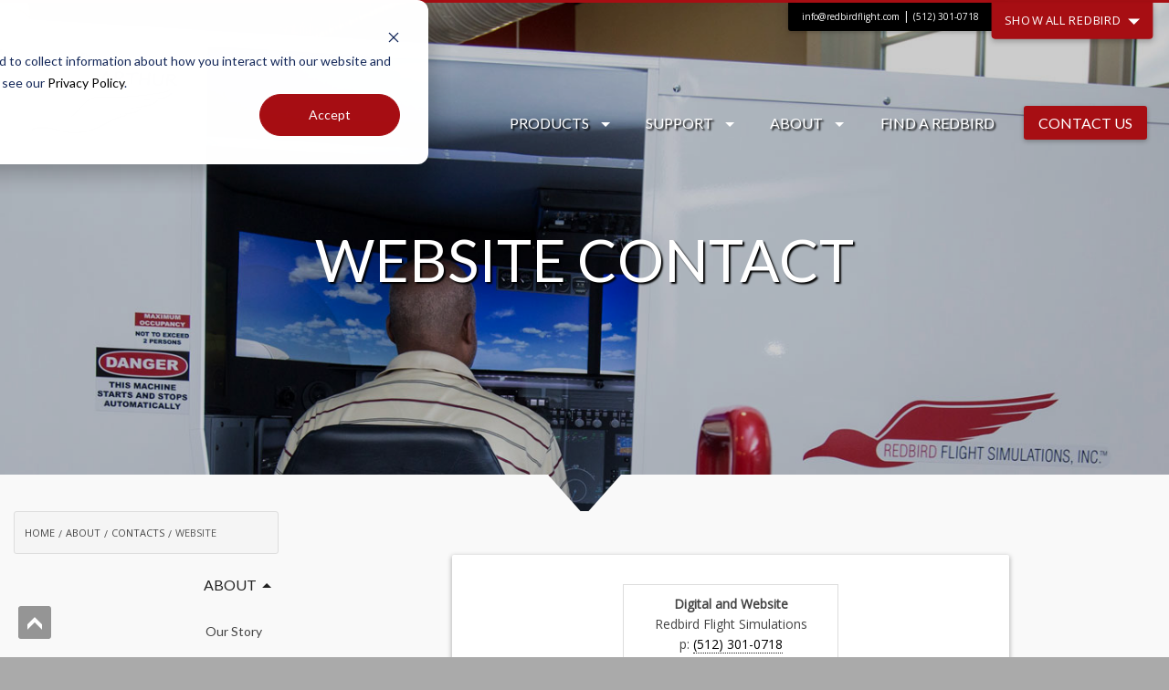

--- FILE ---
content_type: text/html; charset=UTF-8
request_url: https://simulators.redbirdflight.com/about/contact/webmaster
body_size: 9729
content:
<!doctype html><!-- - - - - - - - - - - - - - - - - - - - - - - - - - - - - - - - - - - - - - - - - - - - - - - - - - - - - - - - - --><!--                                                                                                                 --><!--                                                                                                                 --><!--                  _/_/_/_/     _/_/_/_/     _/_/_/_/    _/_/_/_/     _/_/_/_/_/   _/_/_/_/     _/_/_/_/          --><!--                 _/      _/   _/           _/      _/  _/     _/        _/       _/      _/   _/     _/          --><!--                _/      _/   _/           _/      _/  _/     _/        _/       _/      _/   _/     _/           --><!--               _/_/_/_/     _/_/_/_/     _/      _/  _/_/_/_/         _/       _/_/_/_/     _/     _/            --><!--              _/      _/   _/           _/      _/  _/      _/       _/       _/      _/   _/     _/             --><!--             _/      _/   _/           _/      _/  _/      _/       _/       _/      _/   _/     _/              --><!--            _/      _/   _/_/_/_/_/   _/_/_/_/    _/_/_/_/     _/_/_/_/_/   _/      _/   _/_/_/_/                --><!--                                                                                                                 --><!--                                                                                                                 --><!-- - - - - - - - - - - - - - - - - - - - - - - - - - - - - - - - - - - - - - - - - - - - - - - - - - - - - - - - - --><!--[if lt IE 8]>      <html class="no-js lt-ie8" lang="en"> <![endif]--><!--[if IE 8]>         <html class="no-js ie8" lang="en"> <![endif]--><!--[if IE 9]>         <html class="no-js ie9" lang="en"> <![endif]--><!--[if gt IE 9]><!--><html class="no-js" lang="en"><!--<![endif]--><head>
    <!-- Google Tag Manager -->
<script>
    
    var contactEmail;
    
    (function(w,d,s,l,i){w[l]=w[l]||[];w[l].push({'gtm.start':
        new Date().getTime(),event:'gtm.js'});var f=d.getElementsByTagName(s)[0],
        j=d.createElement(s),dl=l!='dataLayer'?'&l='+l:'';j.async=true;j.src=
        'https://www.googletagmanager.com/gtm.js?id='+i+dl;f.parentNode.insertBefore(j,f);
})(window,document,'script','dataLayer','GTM-M3NGJX');
</script>
<!-- End Google Tag Manager -->
    <meta charset="utf-8">
    <meta http-equiv="X-UA-Compatible" content="IE=edge,chrome=1">
    <title>Website Contact | Redbird Flight</title>
    <meta name="description" content="Contact the Redbird Flight SImulations support department.">
    <link rel="shortcut icon" href="https://simulators.redbirdflight.com/hubfs/favicon.ico">
    <meta name="viewport" content="width=device-width, initial-scale=1">
    <meta name="MobileOptimized" content="320">
    <meta name="HandheldFriendly" content="True">
    <meta name="format-detection" content="telephone=no">
    <meta name="viewport" content="width=device-width, initial-scale=1">

    <script src="/hs/hsstatic/jquery-libs/static-1.4/jquery/jquery-1.11.2.js"></script>
<script>hsjQuery = window['jQuery'];</script>
    <meta property="og:description" content="Contact the Redbird Flight SImulations support department.">
    <meta property="og:title" content="Website Contact">
    <meta name="twitter:description" content="Contact the Redbird Flight SImulations support department.">
    <meta name="twitter:title" content="Website Contact">

    

    

    <style>
a.cta_button{-moz-box-sizing:content-box !important;-webkit-box-sizing:content-box !important;box-sizing:content-box !important;vertical-align:middle}.hs-breadcrumb-menu{list-style-type:none;margin:0px 0px 0px 0px;padding:0px 0px 0px 0px}.hs-breadcrumb-menu-item{float:left;padding:10px 0px 10px 10px}.hs-breadcrumb-menu-divider:before{content:'›';padding-left:10px}.hs-featured-image-link{border:0}.hs-featured-image{float:right;margin:0 0 20px 20px;max-width:50%}@media (max-width: 568px){.hs-featured-image{float:none;margin:0;width:100%;max-width:100%}}.hs-screen-reader-text{clip:rect(1px, 1px, 1px, 1px);height:1px;overflow:hidden;position:absolute !important;width:1px}
</style>

<link rel="stylesheet" href="/hs/hsstatic/AsyncSupport/static-1.501/sass/rss_post_listing.css">

    


    
    <link rel="canonical" href="https://simulators.redbirdflight.com/about/contact/webmaster">

<!--[if lte IE 8]>
<script charset="utf-8" type="text/javascript" src="//js.hsforms.net/forms/v2-legacy.js"></script>
<![endif]-->
<script charset="utf-8" type="text/javascript" src="//js.hsforms.net/forms/v2.js"></script>
<meta name="facebook-domain-verification" content="q90c9h3bq1tncar3jlvwudpmcx13jp">
<meta property="og:type" content="website">
<meta property="og:url" content="https://simulators.redbirdflight.com/about/contact/webmaster">
<meta name="twitter:card" content="summary">
<meta http-equiv="content-language" content="en-us">
<link rel="stylesheet" href="https://simulators.redbirdflight.com/hubfs/hub_generated/template_assets/1/805595126/1741461986109/template_Hs_Default_Custom_Style.min.css">
<link rel="stylesheet" href="https://simulators.redbirdflight.com/hubfs/hub_generated/template_assets/1/2542521409/1741461999023/template_rbf-style.min.css">




    <meta property="og:url" content="https://simulators.redbirdflight.com/about/contact/webmaster">
    <meta property="og:image" content="https://static.redbirdflight.net/images/misc/social-media-head-image.png">
    <meta property="og:site_name" content="Redbird Flight">
    <meta property="fb:admins" content="8316734">
    <meta name="twitter:card" content="summary_large_image">
    <meta name="twitter:site" content="@Redbird_Flight">
    <meta name="twitter:image" content="https://static.redbirdflight.net/images/misc/social-media-head-image.png">
    <link href="https://fonts.googleapis.com/css?family=Lato:300,400|Open+Sans" rel="stylesheet" type="text/css">
    <!--[if lt IE 9]> <link rel="stylesheet" href="//358371.fs1.hubspotusercontent-na1.net/hubfs/358371/hub_generated/template_assets/1/2548423550/1741461991293/template_rbf-style-ie.min.css"> <![endif]-->
    <script type="text/javascript" src="https://static.redbirdflight.net/code/modernizr.custom.min.23169v2.js.gz"></script>
<meta name="generator" content="HubSpot"></head>
<body class="perspective effect-rb   hs-content-id-2590876877 hs-site-page page hs-content-path-about-contact-webmaster hs-content-name-rbf-website-contact  ">
<!-- Google Tag Manager (noscript) -->
<noscript><iframe src="https://www.googletagmanager.com/ns.html?id=GTM-M3NGJX" height="0" width="0" style="display:none;visibility:hidden"></iframe></noscript>
<!-- End Google Tag Manager (noscript) -->
    <!--[if lte IE 8]>
    <p class="browsehappy">You are using an <strong>outdated</strong> browser. Please <a href="https://browsehappy.com/">upgrade your browser</a> to improve your experience.</p>
    <![endif]-->
    <div id="top" class="off-canvas-wrap" data-offcanvas>
        <a href="#top" class="button back-to-top smooth-scroll" title="Back to Top"><img class="iconic" data-src="//static.redbirdflight.net/iconic/svg/static/compressed/gz_chevron-top-sm.svg" alt="Back to Top"></a>
        <main class="inner-wrap">
            <nav id="brand-menu" class="small-12 columns">
    <ul class="brand-menu-nav">
        <li class="active"><a href="https://www.redbirdflight.com">Redbird Flight</a></li>
        <li><a href="https://www.redbirdflight.com/landing">Redbird Landing</a></li>
        <li><a href="https://gift.redbirdflight.com">Redbird GIFT</a></li>
        <li><a href="https://retail.redbirdflight.com">Redbird Retail</a></li>
      <li><a href="https://learning.redbirdflight.com">Redbird Learning</a></li>
    </ul>
    <div class="brand-menu-info-toggle">
        <div class="brand-menu-info">
            <a href="mailto:info@redbirdflight.com">info@redbirdflight.com</a>
            <span class="divider">|</span>
            <a href="tel:1-512-301-0718">(512) 301-0718</a>
        </div>
        <div id="brand-toggle" class="brand-toggle-nav">
            <a href="#" class="show-brand">Show all Redbird <span class="caret-down"></span></a>
            <a href="#" class="hide-brand">Hide all Redbird <span class="caret-up"></span></a>
        </div>
    </div>
</nav>
<nav class="top-bar" data-topbar data-options="mobile_show_parent_link: false" role="navigation">
    <ul class="title-area">
        <li class="main-toggle-nav">
            <button class="icon side-nav-open">
                <img class="iconic" data-src="//static.redbirdflight.net/iconic/svg/static/compressed/gz_menu-sm.svg" alt="Menu">
            </button>
        </li>
        <li class="name">
            <a href="https://www.redbirdflight.com">
                <h1>Redbird Flight</h1>
                <img class="logo" src="https://static.redbirdflight.net/logos/logo-white.png" alt="Redbird Flight">
            </a>
        </li>
        <li class="contact-us-small">
            <a href="https://simulators.redbirdflight.com/about/contact/sales" class="button icon">
                <img class="iconic" data-src="//static.redbirdflight.net/iconic/svg/static/compressed/gz_envelope-closed-sm.svg" alt="Menu">
            </a>
        </li>
    </ul>

    <section class="top-bar-section">
        <ul class="right">
            <li class="has-dropdown top-level-link">
                <a href="/products">Products <span class="caret-down"></span></a>
                <ul class="dropdown">
                    <li><label>Show</label></li>
                    <li><a href="/products">All Products</a></li>
                    <li><a href="/products/topic/simulators">Simulators</a></li>
                    <li><a href="/products/topic/home-simulator-controls">Home Simulator Controls</a></li>
                    <li><a href="/products/topic/accessories">Accessories</a></li>
                    <li><a href="/redbird-pro">Redbird Pro</a></li>
                    <li><a href="https://gift.redbirdflight.com/">Redbird GIFT</a></li>
                    <li class="divider"></li>
                    <li><label>How To Buy</label></li>
                    <li><a href="/about/financing">Simulator Financing</a></li>
                    <li><a href="/about/partners/retail-outlets">Retail Outlets</a></li>
                    <li><a href="/about/partners/international-sales">International Sales</a></li>
                    <li class="divider"></li>
                    <li><label>Product Information</label></li>
                    <li><a href="/certification">Certification</a></li>
                    <li><a href="/technologies">Technologies</a></li>
                    <li><a href="/state-of-flight-training">The State of Flight Training</a></li>
                </ul>
            </li>
            <li class="has-dropdown top-level-link">
                <a href="/support">Support <span class="caret-down"></span></a>
                <ul class="dropdown">
                    <li><label>Get Help Now</label></li>
                    <li><a href="/about/contact/support">Contact Support</a></li>
                    <li><a href="https://support.redbirdflight.com/changelog">Software Changelog</a></li>
                    <li><a href="https://support.redbirdflight.com">Help Center</a></li>
                </ul>
            </li>
            <li class="has-dropdown top-level-link">
                <a href="/about">About <span class="caret-down"></span></a>
                <ul class="dropdown">
                    <li><label>Company Information</label></li>
                    <li><a href="/about">Our Story</a></li>
                    <li><a href="/about/contact">Contact</a></li>
                    <li><a href="/about/companies">Redbird Companies</a></li>
                    <li><a href="/about/financing">Simulator Financing</a></li>
                    <li><a href="/about/careers">Careers</a></li>
                    <li class="divider"></li>
                    <li><label>Latest Happenings</label></li>
                    <li><a href="/state-of-flight-training">The State of Flight Training</a></li>
                    <li><a href="https://www.redbirdflight.com/upcoming-events">Upcoming Events</a></li>
                    <li><a href="https://news.redbirdflight.com/">Newsroom</a></li>
                    <li class="divider"></li>
                    <li><label>Product Information</label></li>
                    <li><a href="/certification">Certification</a></li>
                    <li><a href="/technologies">Technologies</a></li>
                    <li class="divider"></li>
                    <li><label>Partners</label></li>
                    <li><a href="/about/partners/retail-outlets">Retail Outlets</a></li>
                    <li><a href="/about/partners/international-sales">International Sales</a></li>
                </ul>
            </li>
            <li class="top-level-link">
                <!--HubSpot Call-to-Action Code --><span class="hs-cta-wrapper" id="hs-cta-wrapper-41b30c04-a0f2-43c6-9816-fa622e8bdb8d"><span class="hs-cta-node hs-cta-41b30c04-a0f2-43c6-9816-fa622e8bdb8d" id="hs-cta-41b30c04-a0f2-43c6-9816-fa622e8bdb8d"><!--[if lte IE 8]><div id="hs-cta-ie-element"></div><![endif]--><a href="https://cta-redirect.hubspot.com/cta/redirect/358371/41b30c04-a0f2-43c6-9816-fa622e8bdb8d" target="_blank" rel="noopener"><img class="hs-cta-img" id="hs-cta-img-41b30c04-a0f2-43c6-9816-fa622e8bdb8d" style="border-width:0px;" src="https://no-cache.hubspot.com/cta/default/358371/41b30c04-a0f2-43c6-9816-fa622e8bdb8d.png" alt="Find A Redbird"></a></span><script charset="utf-8" src="/hs/cta/cta/current.js"></script><script type="text/javascript"> hbspt.cta._relativeUrls=true;hbspt.cta.load(358371, '41b30c04-a0f2-43c6-9816-fa622e8bdb8d', {"useNewLoader":"true","region":"na1"}); </script></span><!-- end HubSpot Call-to-Action Code -->
            </li><li class="top-level-link">
                <!--HubSpot Call-to-Action Code --><span class="hs-cta-wrapper" id="hs-cta-wrapper-a61798e4-4f6c-446b-ade4-4835e0b7bd03"><span class="hs-cta-node hs-cta-a61798e4-4f6c-446b-ade4-4835e0b7bd03" id="hs-cta-a61798e4-4f6c-446b-ade4-4835e0b7bd03"><!--[if lte IE 8]><div id="hs-cta-ie-element"></div><![endif]--><a href="https://cta-redirect.hubspot.com/cta/redirect/358371/a61798e4-4f6c-446b-ade4-4835e0b7bd03"><img class="hs-cta-img" id="hs-cta-img-a61798e4-4f6c-446b-ade4-4835e0b7bd03" style="border-width:0px;" src="https://no-cache.hubspot.com/cta/default/358371/a61798e4-4f6c-446b-ade4-4835e0b7bd03.png" alt="Contact Us"></a></span><script charset="utf-8" src="/hs/cta/cta/current.js"></script><script type="text/javascript"> hbspt.cta._relativeUrls=true;hbspt.cta.load(358371, 'a61798e4-4f6c-446b-ade4-4835e0b7bd03', {"useNewLoader":"true","region":"na1"}); </script></span><!-- end HubSpot Call-to-Action Code -->
            </li>
        </ul>
    </section>
</nav>
            <article class="page-content">
                <header class="page-header">
    <style scoped>
        #page-header {
              background-image: url(http://static.redbirdflight.net/images/banners/gen-one-banner-sm.jpg);
        }
        @media only screen and (max-width: 64em) and (min-width: 40.063em) {
            #page-header {
              background-image: url(http://static.redbirdflight.net/images/banners/gen-one-banner-md.jpg);
            }
        }
        @media only screen and (min-width: 64.063em) {
             #page-header {
              background-image: url(http://static.redbirdflight.net/images/banners/gen-one-banner-lg.jpg);
            }
        }
    </style>
    <div id="page-header" class="img-bg img-bg-md img-bg-fixed"></div>
    <div class="page-header-content">
        <h1>Website Contact</h1>
    </div>
</header>
                <section id="content">
                    <div class="img-bg-footer white">
                        <div class="row">
                            <div class="hide-for-small medium-4 large-3 columns">
                                


    

<nav class="side-menu-nav">
 
    <div class="hs-breadcrumb-menu-wrapper" id="hs_menu_wrapper_breadcrumb" role="navigation" data-sitemap-name="RBF- Breadcrumbs" data-menu-id="2583622322">
 <ul class="hs-breadcrumb-menu">
  <li class="hs-breadcrumb-menu-item first-crumb"><a href="https://simulators.redbirdflight.com" class="hs-breadcrumb-label">Home</a><span class="hs-breadcrumb-menu-divider"></span></li>
  <li class="hs-breadcrumb-menu-item"><a href="https://www.redbirdflight.com/about" class="hs-breadcrumb-label">About</a><span class="hs-breadcrumb-menu-divider"></span></li>
  <li class="hs-breadcrumb-menu-item"><a href="https://www.redbirdflight.com/about/contact" class="hs-breadcrumb-label">Contacts</a><span class="hs-breadcrumb-menu-divider"></span></li>
  <li class="hs-breadcrumb-menu-item last-crumb"><span class="hs-breadcrumb-label">Website</span></li>
 </ul>
</div>

    <ul class="side-nav accordion" data-accordion>
        <li class="accordion-navigation active">
            <a href="#side-nav-about" class="heading">About</a>
            <div id="side-nav-about" class="content active">
                <ul class="side-nav">
                    <li><a href="/about">Our Story</a></li>
                    <li><a href="/state-of-flight-training">The State of Flight Training</a></li>
                    <li><a href="https://www.redbirdflight.com/upcoming-events">Upcoming Events</a></li>
                    <li><a href="https://news.redbirdflight.com/">Newsroom</a></li>
                    <li><a href="/about/companies">Redbird Companies</a></li>
                    <li><a href="/about/financing">Simulator Financing</a></li>
                    <li><a href="/about/careers">Careers</a></li>
                    <li class="sub-heading">Contacts</li>
                    <li><a href="/about/contact">General Contact</a></li>
                    <li><a href="/about/contact/sales">Sales Contact</a></li>
                    <li><a href="/about/contact/support">Support Contact</a></li>
                    <li><a href="/about/contact/media">Media Contact</a></li>
                    <li class="sub-heading">Partners</li>
                    <li><a href="/about/partners/retail-outlets">Retail Outlets</a></li>
                    <li><a href="/about/partners/international-sales">International Sales</a></li>
                </ul>
            </div>
        </li>
        <li class="accordion-navigation">
            <a href="#side-nav-support" class="heading">Support</a>
            <div id="side-nav-support" class="content">
                <ul class="side-nav">
                    <li><a href="/about/contact/support">Contact Support</a></li>
                    <li><a href="https://support.redbirdflight.com/changelog">Software Changelog</a></li>
                    <li><a href="https://support.redbirdflight.com">Help Center</a></li>
                </ul>
            </div>
        </li>
        <li class="accordion-navigation ">
            <a href="#side-nav-certification" class="heading">Certification</a>
            <div id="side-nav-certification" class="content ">
                <ul class="side-nav">
                    
                    <li><a href="/certification/faa">FAA Approval</a></li>
                    
                    <li><a href="/certification/easa">EASA Qualification</a></li>
                    
                    <li><a href="/certification/other">Other Certifications</a></li>
                    
                </ul>
            </div>
        </li>
        <li class="accordion-navigation ">
            <a href="#side-nav-technologies" class="heading">Technologies</a>
            <div id="side-nav-technologies" class="content ">
                <ul class="side-nav">
                    
                    <li><a href="/technologies/redbird-gift">Redbird GIFT</a></li>
                    
                    <li><a href="/technologies/navigator">Navigator</a></li>
                    
                    <li><a href="/technologies/visual-system">Visual System</a></li>
                    
                    <li><a href="/technologies/motion-system">Motion System</a></li>
                    
                    <li><a href="/technologies/control-loading">Control Loading</a></li>
                    
                    <li><a href="/technologies/aircraft-configurations">Aircraft Configurations</a></li>
                    
                </ul>
            </div>
        </li>
    </ul>
</nav>
                            </div>
                            <div class="small-12 medium-8 large-9 columns">
                                <div class="row">
                                    <div class="page-body-content small-12 columns">
                                        <span id="hs_cos_wrapper_page_body_container" class="hs_cos_wrapper hs_cos_wrapper_widget_container hs_cos_wrapper_type_widget_container" style="" data-hs-cos-general-type="widget_container" data-hs-cos-type="widget_container"><div id="hs_cos_wrapper_widget_2590305013" class="hs_cos_wrapper hs_cos_wrapper_widget hs_cos_wrapper_type_raw_html" style="" data-hs-cos-general-type="widget" data-hs-cos-type="raw_html"><div class="row">
    <div class="small-12 medium-10 medium-centered large-8 large-centered columns">
        <div class="card">
            <div class="card-content">
            <div class="text-center padding-top-sm">
                <ul class="vcard" itemscope itemtype="http://schema.org/Organization">
                    <li class="fn" itemprop="department">Digital and Website</li>
                    <li class="organization-name" itemprop="name" title="Redbird Flight Simulations">Redbird Flight Simulations</li>
                    <li>p: <a href="tel:1-512-301-0718" class="tel underline" itemprop="telephone">(512) 301-0718</a></li>
                    <li>e: <a href="mailto:webmaster@redbirdflight.com" class="email underline" itemprop="email">webmaster@redbirdflight.com</a></li>
                </ul> 
            </div>
            <hr>
            <div class="padding-sm">
        </div>
<div id="hs_cos_wrapper_widget_1480463613472" class="hs_cos_wrapper hs_cos_wrapper_widget hs_cos_wrapper_type_custom_widget" style="" data-hs-cos-general-type="widget" data-hs-cos-type="custom_widget"><div id="form-element"></div>
<script>
    $(document).on('redbird.ready', function () {
        Redbird.forms.push({
            formId: '07ce6fa0-873e-4c54-9bdf-5ee606b4e8ff',
            target: '#form-element',
            formType: 'floating-label',
            inlineMessage: false,
            redirectUrl: 'http://simulators.redbirdflight.com/about/contact/thank-you',
            trackingData: {
                formCategory: 'Contact',
                formType: 'General Contact',
                formID: 'Website Contact',
                formValue: '',
                adRollSegment: ''
            }
        });    
    })
</script></div>
<div id="hs_cos_wrapper_widget_1480463716867" class="hs_cos_wrapper hs_cos_wrapper_widget hs_cos_wrapper_type_raw_html" style="" data-hs-cos-general-type="widget" data-hs-cos-type="raw_html"></div>
</div>
</div></div>
                                    </div>
                                </div>
                            </span></div>
                        </div>
                    </div>
                </div></div></section>
                

<section id="footer" class="page-footer">
    <div class="page-footer-news-updates red">
        <div class="row border-dotted-bottom">
            <div class="small-12 medium-8 large-9 columns border-dotted-right">
                <a href="https://landing.redbirdflight.com"><h4 class="text-white">Latest from Redbird Landing</h4></a>
                
                
                <a class="hs-rss-title" href="https://www.redbirdflight.com/landing/real-imc-instrument-training"><h6>Go Find the Weather!</h6></a>
                
                <a class="hs-rss-title" href="https://www.redbirdflight.com/landing/get-there-itis"><h6>How External Pressures Destroy Good Pilots</h6></a>
                
                <a class="hs-rss-title" href="https://www.redbirdflight.com/landing/so-you-want-to-sell-a-plane"><h6>So, You Want To Sell a Plane</h6></a>
                
            </div>
            <div class="small-12 medium-4 large-3 columns">
                <h4 class="text-white">Upcoming Events</h4>
                <span id="hs_cos_wrapper_upcoming_events" class="hs_cos_wrapper hs_cos_wrapper_widget hs_cos_wrapper_type_rss_listing" style="" data-hs-cos-general-type="widget" data-hs-cos-type="rss_listing">

    <div class="hs-rss-module feedreader_box hs-hash-1389243348"></div>

</span>
            </div>
        </div>
        <div class="row padding-top-sm">
            <div class="small-12 medium-6 columns">
                <p class="lead">Sign up for Redbird news and updates.
                    <br>
                    <small>You can unsubscribe at any time. (<a href="/privacy" class="underline">Privacy Policy</a>)</small>
                </p>
            </div>
            <div class="small-12 medium-6 columns">
                <div id="newsletterForm"></div>
            </div>
        </div>
    </div>
    <div class="page-footer-nav">
        <div class="row">
            <div class="small-12 medium-4 columns">
                <h6 class="page-footer-nav-title">Products</h6>
                <ul class="page-footer-nav-list">
                    <li><a href="/about/contact/sales">Contact Sales</a></li>
                    <li><a href="/products">All Products</a></li>
                    <li><a href="/products/topic/simulators">Simulators</a></li>
                    <li><a href="/products/topic/home-simulator-controls">Home Simulator Controls</a></li>
                    <li><a href="/products/topic/accessories">Accessories</a></li>
                    <li><a href="/redbird-pro">Redbird Pro</a></li>
                    <li><a href="https://gift.redbirdflight.com/">Redbird GIFT</a></li>
                </ul>
                <ul class="accordion padding-bottom-sm" data-accordion>
                    <li class="accordion-navigation">
                        <a href="#product-type" class="label">Browse by simulator type</a>
                        <div id="product-type" class="content">
                            <ul class="page-footer-nav-list">
                                <li class="sub-link"><a href="/products/topic/home-simulators">Home/PC Simulators</a></li>
                                <li class="sub-link"><a href="/products/topic/desktop-simulators">Desktop Simulators</a></li>
                                <li class="sub-link"><a href="/products/topic/stationary-simulators">Stationary Simulators</a></li>
                                <li class="sub-link"><a href="/products/topic/full-motion-simulators">Full Motion Simulators</a></li>
                                <li class="sub-link"><a href="/products/topic/advanced-aircraft-simulators">Advanced Aircraft Simulators</a></li>
                            </ul>
                        </div>
                    </li>
                    <li class="accordion-navigation">
                        <a href="#product-training" class="label">Browse by training type</a>
                        <div id="product-training" class="content">
                            <ul class="page-footer-nav-list">
                                <li class="sub-link"><a href="/products/topic/private-pilot">Private Pilot/Ab Initio</a></li>
                                <li class="sub-link"><a href="/products/topic/instrument-rating">Instrument Rating</a></li>
                                <li class="sub-link"><a href="/products/topic/commercial-pilot">Commercial Pilot</a></li>
                                <li class="sub-link"><a href="/products/topic/aircraft-specific">Aircraft Specific</a></li>
                                <li class="sub-link"><a href="/products/topic/recurrent">Recurrent/On-Going</a></li>
                                <li class="sub-link"><a href="/products/topic/instrument-proficiency">Instrument Proficiency</a></li>
                                <li class="sub-link"><a href="/products/topic/multi-crew">Multi-Crew</a></li>
                                <li class="sub-link"><a href="/products/topic/line-oriented-flight-training">Line-Oriented Flight Training</a></li>
                            </ul>
                        </div>
                    </li>
                    <li class="accordion-navigation">
                        <a href="#product-user" class="label">Browse by user type</a>
                        <div id="product-user" class="content">
                            <ul class="page-footer-nav-list">
                                <li class="sub-link"><a href="/products/topic/personal-training">Home Use/Personal Training</a></li>
                                <li class="sub-link"><a href="/products/topic/small-flight-school">Small Flight Schools</a></li>
                                <li class="sub-link"><a href="/products/topic/large-flight-school">Large Flight Schools</a></li>
                                <li class="sub-link"><a href="/products/topic/university">Universities</a></li>
                                <li class="sub-link"><a href="/products/topic/government-agency">Government Agencies</a></li>
                            </ul>
                        </div>
                    </li>
                    <li class="accordion-navigation">
                        <a href="#product-certification" class="label">Browse by certification</a>
                        <div id="product-certification" class="content">
                            <ul class="page-footer-nav-list">
                                <li class="sub-link"><a href="/products/topic/batd">Basic Aviation Training Devices (BATD)</a></li>
                                <li class="sub-link"><a href="/products/topic/aatd">Advanced Aviation Training Devices (AATD)</a></li>
                                <li class="sub-link"><a href="/products/topic/fnpt">Flight and Navigation Procedures Trainers (FNPT)</a></li>
                                <li class="sub-link"><a href="/products/topic/fnpt-mcc">FNPT Multi-Crew Cooperation (MCC)</a></li>
                                <li class="sub-link"><a href="/products/topic/other-certification">Other Certifications</a></li>
                            </ul>
                        </div>
                    </li>
                </ul>
                <h6 class="page-footer-nav-title">Product Support</h6>
                <ul class="page-footer-nav-list">
                    <li><a href="/about/contact/support">Contact Support</a></li>
                    <li><a href="https://support.redbirdflight.com/changelog">Software Changelog</a></li>
                    <li><a href="https://support.redbirdflight.com">Help Center</a></li>
                </ul>
            </div>
            <div class="small-12 medium-4 columns">
                <h6 class="page-footer-nav-title">About</h6>
                <ul class="page-footer-nav-list">
                    <li><a href="/about">Our Story</a></li>
                    <li><a href="/state-of-flight-training">The State of Flight Training</a></li>
                    <li><a href="https://www.redbirdflight.com/upcoming-events">Upcoming Events</a></li>
                    <li><a href="https://news.redbirdflight.com/">Newsroom</a></li>
                    <li><a href="/about/companies">Redbird Companies</a></li>
                    <li><a href="/about/financing">Simulator Financing</a></li>
                    <li><a href="/about/careers">Careers</a></li>
                </ul>
                <ul class="accordion padding-bottom-sm" data-accordion>
                    <li class="accordion-navigation">
                        <a href="#about-partners" class="label">Partners</a>
                        <div id="about-partners" class="content">
                            <ul class="page-footer-nav-list">
                                <li class="sub-link"><a href="/about/partners/retail-outlets">Retail Outlets</a></li>
                                <li class="sub-link"><a href="/about/partners/international-sales">International Sales</a></li>
                            </ul>
                        </div>
                    </li>
                    <li class="accordion-navigation">
                        <a href="#about-certification" class="label">Certification</a>
                        <div id="about-certification" class="content">
                            <ul class="page-footer-nav-list">
                                
                                <li class="sub-link"><a href="/certification/faa">FAA Approval</a></li>
                                
                                <li class="sub-link"><a href="/certification/easa">EASA Qualification</a></li>
                                
                                <li class="sub-link"><a href="/certification/other">Other Certifications</a></li>
                                
                            </ul>
                        </div>
                    </li>
                    <li class="accordion-navigation">
                        <a href="#about-technologies" class="label">Technologies</a>
                        <div id="about-technologies" class="content">
                            <ul class="page-footer-nav-list">
                                
                                <li class="sub-link"><a href="/technologies/redbird-gift">Redbird GIFT</a></li>
                                
                                <li class="sub-link"><a href="/technologies/navigator">Navigator</a></li>
                                
                                <li class="sub-link"><a href="/technologies/visual-system">Visual System</a></li>
                                
                                <li class="sub-link"><a href="/technologies/motion-system">Motion System</a></li>
                                
                                <li class="sub-link"><a href="/technologies/control-loading">Control Loading</a></li>
                                
                                <li class="sub-link"><a href="/technologies/aircraft-configurations">Aircraft Configurations</a></li>
                                
                            </ul>
                        </div>
                    </li>
                </ul>
                <h6 class="page-footer-nav-title">Tools</h6>
                <ul class="page-footer-nav-list">
                    <li><a href="/tools/find-a-redbird" target="_blank">Find A Redbird</a></li>
                    <li><a href="#" class="left-off-canvas-toggle">Schedule a Demo Flight</a></li>
                </ul>
            </div>
            <div class="small-12 medium-4 columns">
                <h6 class="page-footer-nav-title">Connect with Us</h6>
                <ul class="social-icons">
                    <li><a href="https://www.linkedin.com/company/redbird-flight-simulations" target="_blank"><img class="social-icons-svg lazyload" src="https://static.redbirdflight.net/images/misc/ajax-loader.gif" data-src="//static.redbirdflight.net/social-icons/gz_webicon-linkedin.svg" alt="Redbird Flight Simulations LinkedIn"></a></li>
                    <li><a href="https://www.facebook.com/redbirdflightsimulations" target="_blank"><img class="social-icons-svg lazyload" src="https://static.redbirdflight.net/images/misc/ajax-loader.gif" data-src="//static.redbirdflight.net/social-icons/gz_webicon-facebook.svg" alt="Redbird Flight Simulations Facebook"></a></li>
                    <li><a href="https://twitter.com/redbird_flight" target="_blank"><img class="social-icons-svg lazyload" src="https://static.redbirdflight.net/images/misc/ajax-loader.gif" data-src="//static.redbirdflight.net/social-icons/gz_webicon-twitter.svg" alt="Redbird Flight Simulations Twitter"></a></li>
                    <li><a href="https://plus.google.com/+RedbirdFlightSimulationsInc/posts" rel="publisher" target="_blank"><img class="social-icons-svg lazyload" src="https://static.redbirdflight.net/images/misc/ajax-loader.gif" data-src="//static.redbirdflight.net/social-icons/gz_webicon-googleplus.svg" alt="Redbird Flight Simulations GooglePlus"></a></li>
                </ul>
                <ul class="page-footer-nav-list padding-bottom-md">
                    <li><a href="/about/contact">General Contact</a></li>
                    <li><a href="/about/contact/sales">Sales Contact</a></li>
                    <li><a href="/about/contact/support">Support Contact</a></li>
                    <li><a href="/about/contact/media">Media Contact</a></li>
                </ul>
                <ul class="vcard">
                    <li class="organization-name fn" title="Redbird Flight Simulations">Redbird Flight Simulations</li>
                    <li class="street-address">301 Vista Ridge Drive</li>
                    <li>Suite 300</li>
                    <li><span class="locality">Kyle</span>, <span class="state">TX</span> <span class="zip">78640</span></li>
                    <li>p: <a href="tel:1-512-301-0718" class="tel underline">(512) 301-0718</a></li>
                    <li>f: (512) 301-0770</li>
                    <li>e: <a href="mailto:info@redbirdflight.com" class="email underline">info@redbirdflight.com</a></li>
                    <li><a href="https://simulators.redbirdflight.com" class="url">simulators.redbirdflight.com</a></li>
                </ul>
            </div>
        </div>
    </div>
</section>
<footer>
    <div class="site-footer">
        <div class="row">
            <div class="small-12 columns text-center">
                <span>© 2006-2026 Redbird Flight Simulations, Inc. All rights reserved. | <a href="/about/contact/webmaster" class="underline">Website Contact</a> | <a href="/hs/manage-preferences/unsubscribe" class="underline">Manage Your Email Subscriptions</a> | <a href="https://simulators.redbirdflight.com/legal/privacy" class="underline">Privacy Policy</a></span>
            </div>
        </div>
    </div>
</footer>
<div data-checkout_button_text="Checkout" data-cart_button_text="Cart" data-button_text_color="ffffff" data-button_background_color="a70e13" data-background_color="ffffff" data-text_color="444444" data-accent_color="777777" data-cart_title="Your Cart" data-sticky="true" data-embed_type="cart" data-shop="redbird-direct.myshopify.com"></div>
            </article>
            <aside class="off-canvas-menu left-off-canvas-menu red">
    <div class="off-canvas-form-wrapper">
        <div class="form-header text-center">
            <h5>Schedule Your Free Demo</h5>
        </div>
        <div id="demoForm"></div>
    </div>
</aside>
            <button class="exit-off-canvas"></button>
        </main>
    </div>
    <nav class="outer-nav">
    <ul class="outer-nav-list default-menu open active">
        <li><a href="/products" class="outer-nav-item">Products</a></li>
        <li><a href="/about/contact/sales" class="outer-nav-item">Contact Sales</a></li>
        <li><a href="/support" class="outer-nav-item">Support</a></li>
        <li><a href="/about/contact/support" class="outer-nav-item">Contact Support</a></li>
        <li><a href="/about" class="outer-nav-item">About</a></li>
    </ul>
</nav>
<script type="text/javascript" src="https://simulators.redbirdflight.com/hubfs/hub_generated/template_assets/1/2533783771/1741462012520/template_rbf-vendor.min.js"></script>
<!--[if lte IE 8]>
<script charset="utf-8" type="text/javascript" src="//js.hsforms.net/forms/v2-legacy.js"></script>
<![endif]-->
<script charset="utf-8" type="text/javascript" src="//js.hsforms.net/forms/v2.js"></script>
<script>
    var Redbird = {
    init: function ($) {
        'use strict';
        var _ = this,
            fluidbox = $('a[data-fluidbox]'),
            iconic = IconicJS({
                autoInjectSelector: 'img.iconic',
                pngFallback: 'https://static.redbirdflight.net/iconic/png/white/standard/'
            });

        $(document).foundation({
            tab: {
                callback : function (tab) {
                    fluidbox.trigger('recompute');
                }
            }
        });

        fluidbox.fluidbox();
        
        _.ui($);
        _.standardForms($);

        $(document).trigger('redbird.ready');

        $.each(_.forms, function (i, val) {
           _.createForm($, val.formId, val.target, val.formType, val.inlineMessage, val.redirectUrl, val.trackingData);
        });

        $(document).on('opened.fndtn.reveal', '[data-reveal]', function (e) {
            fluidbox.trigger('recompute');
        });
    },

    ui: function ($) {
        'use strict';
        var body = $('body'),
            openBtn = $('.side-nav-open'),
            closeBtn = $('.side-nav-close'),
            perspectiveWrapper = $('.perspective'),
            contentWrapper = $('.off-canvas-wrap'),
            outerNav = $('.outer-nav'),
            brandToggle = $('#brand-toggle'),
            scrollLink = $('a.smooth-scroll');

        brandToggle.click(function (e) {
            e.preventDefault();
            toggleBrand();
        });

        openBtn.click(function (e) {
            toggleSideNav();
        });

        closeBtn.click(function (e){
            toggleSideNav();
        });

        contentWrapper.click(function (e){
            if (perspectiveWrapper.hasClass('animate')) {
                toggleSideNav();
            }
        });

        scrollLink.click(function (e) {
            var target = $(e.hash);
            e.preventDefault();
            e.stopPropagation();
            smoothScroll(target);
        });

        function smoothScroll(target) {
            body.animate({
                scrollTop: target.offset().top
            }, 1000);
            return false;
        }

        function toggleBrand() {
            if (body.hasClass('brand-menu-open')) {
                body.removeClass('brand-menu-open');
            } else {
                body.addClass('brand-menu-open');
            }
        }

        function toggleSideNav() {
            if (perspectiveWrapper.hasClass('animate')) {
                perspectiveWrapper.removeClass('animate');
                closeBtn.addClass('hide');
                setTimeout(function(){
                    perspectiveWrapper.removeClass('modalview');
                    outerNav.removeClass('modalview');
                }, 550);
            } else {
                perspectiveWrapper.addClass('modalview');
                closeBtn.removeClass('hide');
                setTimeout(function(){
                    perspectiveWrapper.addClass('animate');
                    outerNav.addClass('modalview');
                }, 25);
            }
        }
    },

    forms: [],

    standardForms: function ($) {
        'use strict';
        var _ = this;
        var footerNewsletter = $('#newsletterForm'),
            salesContact = $('#salesContactForm'),
            sideDemo = $('#demoForm');

        if (footerNewsletter.length) {
            _.forms.push({
                formId: '6aa38b56-1af4-41d4-a510-6ac3802b1a44',
                target: '#newsletterForm',
                formType: 'inline',
                inlineMessage: 'Thanks for joining our newsletter. You can always unsubscribe anytime.',
                redirectUrl: false,
                trackingData: {
                    formCategory: 'Contact',
                    formType: 'Newsletter Subscription',
                    formID: 'Newsletter Footer',
                    formValue: '100',
                    adRollSegment: '6408e4b1'
                }
            });
        }

        if (salesContact.length) {
            _.forms.push({
                formId: '80ec3631-80db-421d-9cc4-0c2185f1979f',
                target: '#salesContactForm',
                formType: 'floating-label',
                inlineMessage: false,
                redirectUrl: 'https://simulators.redbirdflight.com/contact-sales-thank-you',
                trackingData: {
                    formCategory: 'Lead',
                    formType: 'Sales Info Request',
                    formID: 'Sales Modal',
                    formValue: '500',
                    adRollSegment: '834d5b1e'
                }
            });
        }

        if (sideDemo.length) {
            _.forms.push({
                formId: '9c988777-68d6-4197-ad85-8b228bf4bdcb',
                target: '#demoForm',
                formType: 'pill',
                inlineMessage: false,
                redirectUrl: 'https://simulators.redbirdflight.com/tools/demo-flight/confirmation',
                trackingData: {
                    formCategory: 'Lead',
                    formType: 'Schedule Demo',
                    formID: 'Side Demo',
                    formValue: '1000',
                    adRollSegment: 'c4c02076'
                }
            });
        }

    },

    createForm: function ($, formId, target, formType, inlineMessage, redirectUrl, trackingData) {
        'use strict';
        var form = {
            portalId: '358371',
            formId: formId,
            target: target,
            formInstanceId: target,
            pageId: parseInt('2590876877'),
            pageName: "RBF Website Contact",
            submitButtonClass: 'button raised success',
            css: '',
            formData: {
                cssClass: 'floating-label'
            },
            onFormReady: function($form, ctx) {
                var simTypeInput = $('input[name="simulator_interested_in"]');
                if (simTypeInput.length) {
                    simTypeInput.val('RBF Website Contact').change();
                }

                var inputs = $form.find('.hs-input').not("[type='checkbox'], [type='hidden'], [type='submit']");
                inputs.focus(function() {
                    $(this).closest('.hs-form-field').addClass('focused').removeClass('invalid');
                });

                inputs.blur(function() {
                    var value = $.trim($(this).val());
                    $(this).closest('.hs-form-field').removeClass('focused');
                    if (value.length > 0 || value != "") {
                        $(this).closest('.hs-form-field').addClass('has-value');
                    } else {
                        $(this).closest('.hs-form-field').removeClass('has-value');
                    }
                    if ($(this).hasClass('invalid')) {
                        $(this).closest('.hs-form-field').addClass('invalid');
                    }
                });

                $form.submit(function(e) {
                    var invalidInputs = $form.find('.hs-input.invalid').not("[type='checkbox'], [type='hidden'], [type='submit']");
                    $.each(invalidInputs, function(i, val) {
                        $(this).closest('.hs-form-field').addClass('invalid');
                    })
                })
            },
            onFormSubmit: function ($form) {
                dataLayer.push(
                    {'gtm.formCategory': trackingData.formCategory},
                    {'gtm.formType': trackingData.formType},
                    {'gtm.formID': trackingData.formID},
                    {'gtm.formValue': trackingData.formValue},
                    {'gtm.adRollSegment': trackingData.adRollSegment}
                );

            }

        };
        if (formType == 'inline') {
            form.submitButtonClass = 'button success';
            form.formData.cssClass = 'inline-form inline-inputs-1';
        } else if (formType == 'pill') {
            form.formData.cssClass = 'pill-form pill-inputs-6';
        }

        if (inlineMessage) {
            form.inlineMessage = inlineMessage;
        } else {
            form.redirectUrl = redirectUrl;
        }

        hbspt.forms.create(form);

    }
};
    
    $(document).ready(function () {
        Redbird.init($);
    });
</script>

<!-- HubSpot performance collection script -->
<script defer src="/hs/hsstatic/content-cwv-embed/static-1.1293/embed.js"></script>
<script src="/hs/hsstatic/AsyncSupport/static-1.501/js/rss_listing_asset.js"></script>
<script>
  function hsOnReadyPopulateRssFeed_1389243348() {
    var options = {
      'id': "1389243348",
      'rss_hcms_url': "/_hcms/rss/feed?feedId=aHR0cDovL3NpbXVsYXRvcnMucmVkYmlyZGZsaWdodC5jb20vYWJvdXQvZXZlbnRzL3Jzcy54bWw%3D&limit=3&dateLanguage=ZW5fVVM%3D&dateFormat=c2hvcnQ%3D&zone=QW1lcmljYS9DaGljYWdv&clickThrough=TW9yZSBEZXRhaWxz&maxChars=200&property=link&property=title&hs-expires=1800144000&hs-version=2&hs-signature=AJ2IBuG7O1wpR3sqJR9DtWHfSr1zXpNGbw",
      'show_author': false,
      'show_date': false,
      'include_featured_image': false,
      'show_detail' : false,
      'attribution_text': "by ",
      'publish_date_text': "posted at",
      'item_title_tag' : "h6",
      'click_through_text': "More Details",
      'limit_to_chars': 200,
    };
    window.hsPopulateRssFeed(options);
  }

  if (document.readyState === "complete" ||
      (document.readyState !== "loading" && !document.documentElement.doScroll)
  ) {
    hsOnReadyPopulateRssFeed_1389243348();
  } else {
    document.addEventListener("DOMContentLoaded", hsOnReadyPopulateRssFeed_1389243348);
  }

</script>



<!-- Start of HubSpot Analytics Code -->
<script type="text/javascript">
var _hsq = _hsq || [];
_hsq.push(["setContentType", "standard-page"]);
_hsq.push(["setCanonicalUrl", "https:\/\/simulators.redbirdflight.com\/about\/contact\/webmaster"]);
_hsq.push(["setPageId", "2590876877"]);
_hsq.push(["setContentMetadata", {
    "contentPageId": 2590876877,
    "legacyPageId": "2590876877",
    "contentFolderId": null,
    "contentGroupId": null,
    "abTestId": null,
    "languageVariantId": 2590876877,
    "languageCode": "en-us",
    
    
}]);
</script>

<script type="text/javascript" id="hs-script-loader" async defer src="/hs/scriptloader/358371.js"></script>
<!-- End of HubSpot Analytics Code -->


<script type="text/javascript">
var hsVars = {
    render_id: "0616e42a-37bd-4fd2-9ddf-954147f5d069",
    ticks: 1768605105864,
    page_id: 2590876877,
    
    content_group_id: 0,
    portal_id: 358371,
    app_hs_base_url: "https://app.hubspot.com",
    cp_hs_base_url: "https://cp.hubspot.com",
    language: "en-us",
    analytics_page_type: "standard-page",
    scp_content_type: "",
    
    analytics_page_id: "2590876877",
    category_id: 1,
    folder_id: 0,
    is_hubspot_user: false
}
</script>


<script defer src="/hs/hsstatic/HubspotToolsMenu/static-1.432/js/index.js"></script>

<script type="text/javascript" src="https://widgets.shopifyapps.com/assets/widgets/embed/client.js" id="ShopifyEmbedScript"></script>



</body></html>

--- FILE ---
content_type: text/css
request_url: https://simulators.redbirdflight.com/hubfs/hub_generated/template_assets/1/2542521409/1741461999023/template_rbf-style.min.css
body_size: 27164
content:
/*!
* Redbird Flight Simulations v3.0.0 (https://simulators.redbirdflight.com)
* Copyright 2006-2024, Redbird Flight Simulations, Inc
* Austin, Texas, USA
* All Rights Reserved
* Designed and built by @jharnagel.
*
* Built with:
* Foundation v5.5.1 (https://foundation.zurb.com)
* Copyright 2015, ZURB
* Free to use under the MIT license. (https://www.opensource.org/licenses/mit-license.php)
*/meta.foundation-version{font-family:"/5.5.1/"}meta.foundation-mq-small{font-family:"/only screen/";width:0}meta.foundation-mq-small-only{font-family:"/only screen and (max-width: 40em)/";width:0}meta.foundation-mq-medium{font-family:"/only screen and (min-width:40.063em)/";width:40.063em}meta.foundation-mq-medium-only{font-family:"/only screen and (min-width:40.063em) and (max-width:64em)/";width:40.063em}meta.foundation-mq-large{font-family:"/only screen and (min-width:64.063em)/";width:64.063em}meta.foundation-mq-large-only{font-family:"/only screen and (min-width:64.063em) and (max-width:90em)/";width:64.063em}meta.foundation-mq-xlarge{font-family:"/only screen and (min-width:90.063em)/";width:90.063em}meta.foundation-mq-xlarge-only{font-family:"/only screen and (min-width:90.063em) and (max-width:120em)/";width:90.063em}meta.foundation-mq-xxlarge{font-family:"/only screen and (min-width:120.063em)/";width:120.063em}meta.foundation-data-attribute-namespace{font-family:false}meta.foundation-mq-topbar{font-family:"/only screen and (min-width:40.063em)/";width:48em}body,html{font-size:100%;height:100%}*,:after,:before{-webkit-box-sizing:border-box;-moz-box-sizing:border-box;box-sizing:border-box}body{background:#fff;color:#444;cursor:auto;font-family:Open Sans,helvetica,arial,sans-serif;font-style:normal;font-weight:400;line-height:1.5;margin:0;padding:0;position:relative}a:hover{cursor:pointer}img{display:inline-block;height:auto;max-width:100%;vertical-align:middle;-ms-interpolation-mode:bicubic}#map_canvas embed,#map_canvas img,#map_canvas object,.map_canvas embed,.map_canvas img,.map_canvas object{max-width:none!important}.left{float:left!important}.right{float:right!important}.clearfix:after,.clearfix:before{content:" ";display:table}.clearfix:after{clear:both}.hide{display:none}.invisible{visibility:hidden}.fixed{left:0;position:fixed;top:0;z-index:100}.contain-to-grid,.fixed{width:100%}.antialiased{-webkit-font-smoothing:antialiased;-moz-osx-font-smoothing:grayscale}.js-generated{display:block}.caret-down{border-top:5px solid}.caret-down,.caret-up{border-left:5px solid transparent;border-right:5px solid transparent;display:inline-block;height:0;margin-left:2px;vertical-align:middle;width:0}.caret-up{border-bottom:5px solid}textarea{height:auto;min-height:50px}.row,select{width:100%}.row{margin:0 auto;max-width:80em}.row:after,.row:before{content:" ";display:table}.row:after{clear:both}.row.collapse>.column,.row.collapse>.columns{padding-left:0;padding-right:0}.row.collapse .row{margin-left:0;margin-right:0}.row .row{margin:0 -.9375em;max-width:none;width:auto}.row .row:after,.row .row:before{content:" ";display:table}.row .row:after{clear:both}.row .row.collapse{margin:0;max-width:none;width:auto}.row .row.collapse:after,.row .row.collapse:before{content:" ";display:table}.row .row.collapse:after{clear:both}.column,.columns{float:left;padding-left:.9375em;padding-right:.9375em;width:100%}[class*=column]+[class*=column]:last-child{float:right}[class*=column]+[class*=column].end{float:left}@media only screen{.small-push-0{left:0;position:relative;right:auto}.small-pull-0{left:auto;position:relative;right:0}.small-push-1{left:8.33333%;position:relative;right:auto}.small-pull-1{left:auto;position:relative;right:8.33333%}.small-push-2{left:16.66667%;position:relative;right:auto}.small-pull-2{left:auto;position:relative;right:16.66667%}.small-push-3{left:25%;position:relative;right:auto}.small-pull-3{left:auto;position:relative;right:25%}.small-push-4{left:33.33333%;position:relative;right:auto}.small-pull-4{left:auto;position:relative;right:33.33333%}.small-push-5{left:41.66667%;position:relative;right:auto}.small-pull-5{left:auto;position:relative;right:41.66667%}.small-push-6{left:50%;position:relative;right:auto}.small-pull-6{left:auto;position:relative;right:50%}.small-push-7{left:58.33333%;position:relative;right:auto}.small-pull-7{left:auto;position:relative;right:58.33333%}.small-push-8{left:66.66667%;position:relative;right:auto}.small-pull-8{left:auto;position:relative;right:66.66667%}.small-push-9{left:75%;position:relative;right:auto}.small-pull-9{left:auto;position:relative;right:75%}.small-push-10{left:83.33333%;position:relative;right:auto}.small-pull-10{left:auto;position:relative;right:83.33333%}.small-push-11{left:91.66667%;position:relative;right:auto}.small-pull-11{left:auto;position:relative;right:91.66667%}.column,.columns{float:left;padding-left:.9375em;padding-right:.9375em;position:relative}.small-1{width:8.33333%}.small-2{width:16.66667%}.small-3{width:25%}.small-4{width:33.33333%}.small-5{width:41.66667%}.small-6{width:50%}.small-7{width:58.33333%}.small-8{width:66.66667%}.small-9{width:75%}.small-10{width:83.33333%}.small-11{width:91.66667%}.small-12{width:100%}.small-offset-0{margin-left:0!important}.small-offset-1{margin-left:8.33333%!important}.small-offset-2{margin-left:16.66667%!important}.small-offset-3{margin-left:25%!important}.small-offset-4{margin-left:33.33333%!important}.small-offset-5{margin-left:41.66667%!important}.small-offset-6{margin-left:50%!important}.small-offset-7{margin-left:58.33333%!important}.small-offset-8{margin-left:66.66667%!important}.small-offset-9{margin-left:75%!important}.small-offset-10{margin-left:83.33333%!important}.small-offset-11{margin-left:91.66667%!important}.small-reset-order{float:left;left:auto;margin-left:0;margin-right:0;right:auto}.column.small-centered,.columns.small-centered{float:none;margin-left:auto;margin-right:auto}.column.small-uncentered,.columns.small-uncentered{float:left;margin-left:0;margin-right:0}.column.small-centered:last-child,.columns.small-centered:last-child{float:none}.column.small-uncentered:last-child,.columns.small-uncentered:last-child{float:left}.column.small-uncentered.opposite,.columns.small-uncentered.opposite{float:right}.row.small-collapse>.column,.row.small-collapse>.columns{padding-left:0;padding-right:0}.row.small-collapse .row{margin-left:0;margin-right:0}.row.small-uncollapse>.column,.row.small-uncollapse>.columns{float:left;padding-left:.9375em;padding-right:.9375em}}@media only screen and (min-width:40.063em){.medium-push-0{left:0;position:relative;right:auto}.medium-pull-0{left:auto;position:relative;right:0}.medium-push-1{left:8.33333%;position:relative;right:auto}.medium-pull-1{left:auto;position:relative;right:8.33333%}.medium-push-2{left:16.66667%;position:relative;right:auto}.medium-pull-2{left:auto;position:relative;right:16.66667%}.medium-push-3{left:25%;position:relative;right:auto}.medium-pull-3{left:auto;position:relative;right:25%}.medium-push-4{left:33.33333%;position:relative;right:auto}.medium-pull-4{left:auto;position:relative;right:33.33333%}.medium-push-5{left:41.66667%;position:relative;right:auto}.medium-pull-5{left:auto;position:relative;right:41.66667%}.medium-push-6{left:50%;position:relative;right:auto}.medium-pull-6{left:auto;position:relative;right:50%}.medium-push-7{left:58.33333%;position:relative;right:auto}.medium-pull-7{left:auto;position:relative;right:58.33333%}.medium-push-8{left:66.66667%;position:relative;right:auto}.medium-pull-8{left:auto;position:relative;right:66.66667%}.medium-push-9{left:75%;position:relative;right:auto}.medium-pull-9{left:auto;position:relative;right:75%}.medium-push-10{left:83.33333%;position:relative;right:auto}.medium-pull-10{left:auto;position:relative;right:83.33333%}.medium-push-11{left:91.66667%;position:relative;right:auto}.medium-pull-11{left:auto;position:relative;right:91.66667%}.column,.columns{float:left;padding-left:.9375em;padding-right:.9375em;position:relative}.medium-1{width:8.33333%}.medium-2{width:16.66667%}.medium-3{width:25%}.medium-4{width:33.33333%}.medium-5{width:41.66667%}.medium-6{width:50%}.medium-7{width:58.33333%}.medium-8{width:66.66667%}.medium-9{width:75%}.medium-10{width:83.33333%}.medium-11{width:91.66667%}.medium-12{width:100%}.medium-offset-0{margin-left:0!important}.medium-offset-1{margin-left:8.33333%!important}.medium-offset-2{margin-left:16.66667%!important}.medium-offset-3{margin-left:25%!important}.medium-offset-4{margin-left:33.33333%!important}.medium-offset-5{margin-left:41.66667%!important}.medium-offset-6{margin-left:50%!important}.medium-offset-7{margin-left:58.33333%!important}.medium-offset-8{margin-left:66.66667%!important}.medium-offset-9{margin-left:75%!important}.medium-offset-10{margin-left:83.33333%!important}.medium-offset-11{margin-left:91.66667%!important}.medium-reset-order{float:left;left:auto;margin-left:0;margin-right:0;right:auto}.column.medium-centered,.columns.medium-centered{float:none;margin-left:auto;margin-right:auto}.column.medium-uncentered,.columns.medium-uncentered{float:left;margin-left:0;margin-right:0}.column.medium-centered:last-child,.columns.medium-centered:last-child{float:none}.column.medium-uncentered:last-child,.columns.medium-uncentered:last-child{float:left}.column.medium-uncentered.opposite,.columns.medium-uncentered.opposite{float:right}.row.medium-collapse>.column,.row.medium-collapse>.columns{padding-left:0;padding-right:0}.row.medium-collapse .row{margin-left:0;margin-right:0}.row.medium-uncollapse>.column,.row.medium-uncollapse>.columns{float:left;padding-left:.9375em;padding-right:.9375em}.push-0{left:0;right:auto}.pull-0,.push-0{position:relative}.pull-0{left:auto;right:0}.push-1{left:8.33333%;right:auto}.pull-1,.push-1{position:relative}.pull-1{left:auto;right:8.33333%}.push-2{left:16.66667%;right:auto}.pull-2,.push-2{position:relative}.pull-2{left:auto;right:16.66667%}.push-3{left:25%;right:auto}.pull-3,.push-3{position:relative}.pull-3{left:auto;right:25%}.push-4{left:33.33333%;right:auto}.pull-4,.push-4{position:relative}.pull-4{left:auto;right:33.33333%}.push-5{left:41.66667%;right:auto}.pull-5,.push-5{position:relative}.pull-5{left:auto;right:41.66667%}.push-6{left:50%;right:auto}.pull-6,.push-6{position:relative}.pull-6{left:auto;right:50%}.push-7{left:58.33333%;right:auto}.pull-7,.push-7{position:relative}.pull-7{left:auto;right:58.33333%}.push-8{left:66.66667%;right:auto}.pull-8,.push-8{position:relative}.pull-8{left:auto;right:66.66667%}.push-9{left:75%;right:auto}.pull-9,.push-9{position:relative}.pull-9{left:auto;right:75%}.push-10{left:83.33333%;position:relative;right:auto}.pull-10{left:auto;position:relative;right:83.33333%}.push-11{left:91.66667%;position:relative;right:auto}.pull-11{left:auto;position:relative;right:91.66667%}}@media only screen and (min-width:64.063em){.large-push-0{left:0;position:relative;right:auto}.large-pull-0{left:auto;position:relative;right:0}.large-push-1{left:8.33333%;position:relative;right:auto}.large-pull-1{left:auto;position:relative;right:8.33333%}.large-push-2{left:16.66667%;position:relative;right:auto}.large-pull-2{left:auto;position:relative;right:16.66667%}.large-push-3{left:25%;position:relative;right:auto}.large-pull-3{left:auto;position:relative;right:25%}.large-push-4{left:33.33333%;position:relative;right:auto}.large-pull-4{left:auto;position:relative;right:33.33333%}.large-push-5{left:41.66667%;position:relative;right:auto}.large-pull-5{left:auto;position:relative;right:41.66667%}.large-push-6{left:50%;position:relative;right:auto}.large-pull-6{left:auto;position:relative;right:50%}.large-push-7{left:58.33333%;position:relative;right:auto}.large-pull-7{left:auto;position:relative;right:58.33333%}.large-push-8{left:66.66667%;position:relative;right:auto}.large-pull-8{left:auto;position:relative;right:66.66667%}.large-push-9{left:75%;position:relative;right:auto}.large-pull-9{left:auto;position:relative;right:75%}.large-push-10{left:83.33333%;position:relative;right:auto}.large-pull-10{left:auto;position:relative;right:83.33333%}.large-push-11{left:91.66667%;position:relative;right:auto}.large-pull-11{left:auto;position:relative;right:91.66667%}.column,.columns{float:left;padding-left:.9375em;padding-right:.9375em;position:relative}.large-1{width:8.33333%}.large-2{width:16.66667%}.large-3{width:25%}.large-4{width:33.33333%}.large-5{width:41.66667%}.large-6{width:50%}.large-7{width:58.33333%}.large-8{width:66.66667%}.large-9{width:75%}.large-10{width:83.33333%}.large-11{width:91.66667%}.large-12{width:100%}.large-offset-0{margin-left:0!important}.large-offset-1{margin-left:8.33333%!important}.large-offset-2{margin-left:16.66667%!important}.large-offset-3{margin-left:25%!important}.large-offset-4{margin-left:33.33333%!important}.large-offset-5{margin-left:41.66667%!important}.large-offset-6{margin-left:50%!important}.large-offset-7{margin-left:58.33333%!important}.large-offset-8{margin-left:66.66667%!important}.large-offset-9{margin-left:75%!important}.large-offset-10{margin-left:83.33333%!important}.large-offset-11{margin-left:91.66667%!important}.large-reset-order{float:left;left:auto;margin-left:0;margin-right:0;right:auto}.column.large-centered,.columns.large-centered{float:none;margin-left:auto;margin-right:auto}.column.large-uncentered,.columns.large-uncentered{float:left;margin-left:0;margin-right:0}.column.large-centered:last-child,.columns.large-centered:last-child{float:none}.column.large-uncentered:last-child,.columns.large-uncentered:last-child{float:left}.column.large-uncentered.opposite,.columns.large-uncentered.opposite{float:right}.row.large-collapse>.column,.row.large-collapse>.columns{padding-left:0;padding-right:0}.row.large-collapse .row{margin-left:0;margin-right:0}.row.large-uncollapse>.column,.row.large-uncollapse>.columns{float:left;padding-left:.9375em;padding-right:.9375em}.push-0{left:0;right:auto}.pull-0,.push-0{position:relative}.pull-0{left:auto;right:0}.push-1{left:8.33333%;right:auto}.pull-1,.push-1{position:relative}.pull-1{left:auto;right:8.33333%}.push-2{left:16.66667%;right:auto}.pull-2,.push-2{position:relative}.pull-2{left:auto;right:16.66667%}.push-3{left:25%;right:auto}.pull-3,.push-3{position:relative}.pull-3{left:auto;right:25%}.push-4{left:33.33333%;right:auto}.pull-4,.push-4{position:relative}.pull-4{left:auto;right:33.33333%}.push-5{left:41.66667%;right:auto}.pull-5,.push-5{position:relative}.pull-5{left:auto;right:41.66667%}.push-6{left:50%;right:auto}.pull-6,.push-6{position:relative}.pull-6{left:auto;right:50%}.push-7{left:58.33333%;right:auto}.pull-7,.push-7{position:relative}.pull-7{left:auto;right:58.33333%}.push-8{left:66.66667%;right:auto}.pull-8,.push-8{position:relative}.pull-8{left:auto;right:66.66667%}.push-9{left:75%;right:auto}.pull-9,.push-9{position:relative}.pull-9{left:auto;right:75%}.push-10{left:83.33333%;position:relative;right:auto}.pull-10{left:auto;position:relative;right:83.33333%}.push-11{left:91.66667%;position:relative;right:auto}.pull-11{left:auto;position:relative;right:91.66667%}}img.iconic{display:none}.iconic-property-fill,.iconic-property-text{stroke:none!important}.iconic-property-stroke{fill:none!important}.iconic *{fill:#fff;stroke:#fff}.iconic-primary .iconic-property-fill,.iconic-primary .iconic-property-stroke{fill:#a70e13;stroke:#a70e13}.button,button{-webkit-appearance:none;-moz-appearance:none;background:transparent;border:0;border-radius:3px;color:#333;cursor:pointer;display:inline-block;font-family:Lato,helvetica,arial,sans-serif;font-size:1rem;font-weight:400;line-height:normal;margin:0 0 1.25rem;outline:none;overflow:hidden;padding:1rem 2rem 1.0625rem;position:relative;text-align:center;text-decoration:none;transition:box-shadow .4s cubic-bezier(.25,.8,.25,1),background-color .4s cubic-bezier(.25,.8,.25,1),transform .4s cubic-bezier(.25,.8,.25,1)}.button:focus,.button:hover,button:focus,button:hover{background-color:#eee;color:#333}.button.border,button.border{border:1px solid #333}.button.raised,button.raised{background-color:#ddd;-webkit-box-shadow:0 2px 5px 0 rgba(0,0,0,.26);box-shadow:0 2px 5px 0 rgba(0,0,0,.26);transform:translateZ(0)}.button.raised:focus,.button.raised:hover,button.raised:focus,button.raised:hover{background-color:#bbb;transform:translateZ(0)}.button.primary,button.primary{color:#a70e13}.button.primary:focus,.button.primary:hover,button.primary:focus,button.primary:hover{background-color:#bbb;color:#860b0f}.button.primary.border,button.primary.border{border:1px solid #a70e13}.button.primary.raised,button.primary.raised{background-color:#a70e13;-webkit-box-shadow:0 2px 5px 0 rgba(0,0,0,.26);box-shadow:0 2px 5px 0 rgba(0,0,0,.26);color:#fff;transform:translateZ(0)}.button.primary.raised:focus,.button.primary.raised:hover,button.primary.raised:focus,button.primary.raised:hover{background-color:#860b0f;color:#fff;transform:translateZ(0)}.button.success,button.success{background-color:#4caf50;border-color:#3d8c40;color:#fff}.button.success:focus,.button.success:hover,button.success:focus,button.success:hover{background-color:#3d8c40;color:#fff}.button.warning:focus,.button.warning:hover,button.warning:focus,button.warning:hover{background-color:#cf6e0e;color:#fff}.button.info,button.info{background-color:#a0d3e8;border-color:#61b6d9;color:#333}.button.info:focus,.button.info:hover,button.info:focus,button.info:hover{background-color:#61b6d9;color:#fff}.button.large,button.large{font-size:1.25rem;padding:1.125rem 2.25rem 1.1875rem}.button.small,button.small{font-size:.8125rem;padding:.875rem 1.75rem .9375rem}.button.tiny,button.tiny{font-size:.6875rem;padding:.625rem 1.25rem .6875rem}.button.expand,button.expand{padding-left:0;padding-right:0;width:100%}.button.left-align,button.left-align{text-align:left;text-indent:.75rem}.button.right-align,button.right-align{padding-right:.75rem;text-align:right}.button.floor,button.floor{bottom:0;position:relative}.button.radius,button.radius{border-radius:3px}.button.round,button.round{border-radius:1000px}.button.disabled,.button[disabled],button.disabled,button[disabled]{background-color:#a70e13;border-color:#860b0f;box-shadow:none;color:#fff;cursor:default;opacity:.7}.button.disabled:focus,.button.disabled:hover,.button[disabled]:focus,.button[disabled]:hover,button.disabled:focus,button.disabled:hover,button[disabled]:focus,button[disabled]:hover{background-color:#860b0f;background-color:#a70e13;color:#fff}.button.disabled.secondary,.button[disabled].secondary,button.disabled.secondary,button[disabled].secondary{background-color:#e9e9e9;border-color:#bababa;box-shadow:none;color:#333;cursor:default;opacity:.7}.button.disabled.secondary:focus,.button.disabled.secondary:hover,.button[disabled].secondary:focus,.button[disabled].secondary:hover,button.disabled.secondary:focus,button.disabled.secondary:hover,button[disabled].secondary:focus,button[disabled].secondary:hover{background-color:#bababa;background-color:#e9e9e9;color:#333}.button.disabled.success,.button[disabled].success,button.disabled.success,button[disabled].success{background-color:#4caf50;border-color:#3d8c40;box-shadow:none;color:#fff;cursor:default;opacity:.7}.button.disabled.success:focus,.button.disabled.success:hover,.button[disabled].success:focus,.button[disabled].success:hover,button.disabled.success:focus,button.disabled.success:hover,button[disabled].success:focus,button[disabled].success:hover{background-color:#3d8c40;background-color:#4caf50;color:#fff}.button.disabled.alert,.button[disabled].alert,button.disabled.alert,button[disabled].alert{background-color:#ff9800;border-color:#cc7a00;box-shadow:none;color:#fff;cursor:default;opacity:.7}.button.disabled.alert:focus,.button.disabled.alert:hover,.button[disabled].alert:focus,.button[disabled].alert:hover,button.disabled.alert:focus,button.disabled.alert:hover,button[disabled].alert:focus,button[disabled].alert:hover{background-color:#cc7a00;background-color:#ff9800;color:#fff}.button.disabled.warning,.button[disabled].warning,button.disabled.warning,button[disabled].warning{background-color:#f08a24;border-color:#cf6e0e;box-shadow:none;color:#fff;cursor:default;opacity:.7}.button.disabled.warning:focus,.button.disabled.warning:hover,.button[disabled].warning:focus,.button[disabled].warning:hover,button.disabled.warning:focus,button.disabled.warning:hover,button[disabled].warning:focus,button[disabled].warning:hover{background-color:#cf6e0e;background-color:#f08a24;color:#fff}.button.disabled.info,.button[disabled].info,button.disabled.info,button[disabled].info{background-color:#a0d3e8;border-color:#61b6d9;box-shadow:none;color:#333;cursor:default;opacity:.7}.button.disabled.info:focus,.button.disabled.info:hover,.button[disabled].info:focus,.button[disabled].info:hover,button.disabled.info:focus,button.disabled.info:hover,button[disabled].info:focus,button[disabled].info:hover{background-color:#61b6d9;background-color:#a0d3e8;color:#fff}button::-moz-focus-inner{border:0;padding:0}@media only screen and (min-width:40.063em){.button,button{display:inline-block}}form{margin:0 0 1rem;position:relative}fieldset{border:1px solid #ddd;margin:1.125rem 0;padding:1.25rem}fieldset legend{background:#fff;font-weight:700;margin:0 0 0 -.1875rem;padding:0 .1875rem}.hs-form fieldset{border:none;margin:0;padding:0}.center-form .hs-form fieldset{margin:0 auto}form .row .row{margin:0 -.5rem}form .row .row .column,form .row .row .columns{padding:0 .5rem}form .row .row.collapse{margin:0}form .row .row.collapse .column,form .row .row.collapse .columns{padding:0}form .row .row.collapse input{-webkit-border-bottom-right-radius:0;border-bottom-right-radius:0;-webkit-border-top-right-radius:0;border-top-right-radius:0}form .row input.column,form .row input.columns,form .row textarea.column,form .row textarea.columns{padding-left:.5rem}label{color:#4d4d4d;cursor:pointer;display:block;font-family:Lato,helvetica,arial,sans-serif;font-size:.875rem;font-weight:400;line-height:1;margin-bottom:.5rem}label.right{float:none!important;text-align:right}label.light{color:#6f6f6f;font-size:.75rem}label.inline{margin:0 0 1rem;padding:.5625rem 0}label small{color:#676767;text-transform:capitalize}.hs-form .hs-form-required{color:#a70e13}.hs-input::-moz-placeholder,input::-moz-placeholder{color:#aaa;opacity:1}.hs-input:-ms-input-placeholder,input:-ms-input-placeholder{color:#aaa}.hs-input::-webkit-input-placeholder,input::-webkit-input-placeholder{color:#aaa}input[type=color],input[type=date],input[type=datetime-local],input[type=datetime],input[type=email],input[type=month],input[type=number],input[type=password],input[type=search],input[type=tel],input[type=text],input[type=time],input[type=url],input[type=week],textarea{-webkit-appearance:none;background-color:#fff;border:1px solid #ccc;border-radius:0;box-shadow:inset 0 1px 2px rgba(0,0,0,.1);-webkit-box-sizing:border-box;-moz-box-sizing:border-box;box-sizing:border-box;color:rgba(0,0,0,.75);display:block;font-family:Lato,helvetica,arial,sans-serif;font-size:.875rem;height:2.3125rem;margin:0 0 1rem;padding:.5rem;transition:all .4s cubic-bezier(.25,.8,.25,1);width:100%}input.search-input[type=text]{border-color:#d9d9d9;border-radius:2px;-webkit-box-shadow:0 2px 5px 1px rgba(0,0,0,.26);box-shadow:0 2px 5px 1px rgba(0,0,0,.26)}input[type=color]:focus,input[type=date]:focus,input[type=datetime-local]:focus,input[type=datetime]:focus,input[type=email]:focus,input[type=month]:focus,input[type=number]:focus,input[type=password]:focus,input[type=search]:focus,input[type=tel]:focus,input[type=text]:focus,input[type=time]:focus,input[type=url]:focus,input[type=week]:focus,textarea:focus{background:#fafafa;border-color:#999;outline:none}input.search-input[type=text]:focus{border-color:#b9b9b9}fieldset[disabled] input[type=color],fieldset[disabled] input[type=date],fieldset[disabled] input[type=datetime-local],fieldset[disabled] input[type=datetime],fieldset[disabled] input[type=email],fieldset[disabled] input[type=month],fieldset[disabled] input[type=number],fieldset[disabled] input[type=password],fieldset[disabled] input[type=search],fieldset[disabled] input[type=tel],fieldset[disabled] input[type=text],fieldset[disabled] input[type=time],fieldset[disabled] input[type=url],fieldset[disabled] input[type=week],fieldset[disabled] textarea,input[type=color]:disabled,input[type=color][disabled],input[type=color][readonly],input[type=date]:disabled,input[type=date][disabled],input[type=date][readonly],input[type=datetime-local]:disabled,input[type=datetime-local][disabled],input[type=datetime-local][readonly],input[type=datetime]:disabled,input[type=datetime][disabled],input[type=datetime][readonly],input[type=email]:disabled,input[type=email][disabled],input[type=email][readonly],input[type=month]:disabled,input[type=month][disabled],input[type=month][readonly],input[type=number]:disabled,input[type=number][disabled],input[type=number][readonly],input[type=password]:disabled,input[type=password][disabled],input[type=password][readonly],input[type=search]:disabled,input[type=search][disabled],input[type=search][readonly],input[type=tel]:disabled,input[type=tel][disabled],input[type=tel][readonly],input[type=text]:disabled,input[type=text][disabled],input[type=text][readonly],input[type=time]:disabled,input[type=time][disabled],input[type=time][readonly],input[type=url]:disabled,input[type=url][disabled],input[type=url][readonly],input[type=week]:disabled,input[type=week][disabled],input[type=week][readonly],textarea:disabled,textarea[disabled],textarea[readonly]{background-color:#ddd;cursor:default}form ul.inputs-list{margin-bottom:0;margin-left:0}.hs-form .actions{margin:2rem 0 1rem;text-align:center}input[type=submit]{-webkit-appearance:none;-moz-appearance:none;background:transparent;border:0;border-radius:3px;color:#333;cursor:pointer;display:block;font-family:Lato,helvetica,arial,sans-serif;font-size:1rem;font-weight:400;line-height:normal;margin:0 0 1.25rem;outline:none;overflow:hidden;padding:.75rem 0;position:relative;text-align:center;text-decoration:none;text-transform:uppercase;transition:box-shadow .4s cubic-bezier(.25,.8,.25,1),background-color .4s cubic-bezier(.25,.8,.25,1),transform .4s cubic-bezier(.25,.8,.25,1);width:100%}input[type=submit].hs-button.primary{background-color:#4caf50;border-color:#3d8c40;-webkit-box-shadow:0 2px 5px 0 rgba(0,0,0,.26);box-shadow:0 2px 5px 0 rgba(0,0,0,.26);color:#fff;transform:translateZ(0)}input[type=submit].hs-button.primary:focus,input[type=submit].hs-button.primary:hover{background-color:#3d8c40;color:#fff}textarea[rows]{height:auto}textarea{max-width:100%}select{-webkit-appearance:none!important;background:#fff url([data-uri]) no-repeat 100%;border:1px solid #ccc;border-radius:0;color:rgba(0,0,0,.75);font-family:Lato,helvetica,arial,sans-serif;font-size:.875rem;height:2.3125rem;line-height:normal;padding:.5rem;transition:all .4s cubic-bezier(.25,.8,.25,1)}select::-ms-expand{display:none}select:focus,select:hover{background-color:#fff;border-color:#a70e13;outline:none}select:disabled{background-color:#ddd;cursor:default}select[multiple]{height:auto}select option[value=__PLACEHOLDER__]{color:rgba(0,0,0,.5)}li.hs-form-booleancheckbox,li.hs-form-checkbox{list-style:none}.inline-checkbox-list{list-style:none;margin:0 0 0 -1.375rem;overflow:hidden;padding:0}.inline-checkbox-list>li{display:block;float:left;list-style:none;margin-left:1.375rem}.inline-checkbox-list>li>*{display:block}input[type=checkbox]{margin:.1rem 1rem 1rem 0;position:relative}input[type=checkbox].small{margin:.1rem .25rem .5rem 0}input[type=checkbox]:before{background:#fff;border:1px solid #aaa;-webkit-border-radius:3px;-moz-border-radius:3px;border-radius:3px;content:"";cursor:pointer;height:20px;left:0;position:absolute;top:-2px;transition:all .4s cubic-bezier(.25,.8,.25,1);width:20px}input[type=checkbox].small:before{height:14px;top:0;width:14px}input[type=checkbox]:not(:checked):focus:before,input[type=checkbox]:not(:checked):hover:before{outline:none}input[type=checkbox]:checked:before{background:#4caf50;border-color:#3d8c40}input[type=checkbox]:after{background:transparent;border:3px solid #fff;border-right:none;border-top:none;content:"";height:6px;left:4px;opacity:0;position:absolute;top:5px;-webkit-transform:rotate(-45deg);-moz-transform:rotate(-45deg);-o-transform:rotate(-45deg);-ms-transform:rotate(-45deg);transform:rotate(-45deg);transition:all .4s cubic-bezier(.25,.8,.25,1);width:12px;z-index:1020}input[type=checkbox].small:after{border-width:2px;height:4px;left:2px;top:4px;width:10px}input[type=checkbox]:checked:after{opacity:1}input[type=file],select{margin:0 0 1rem}input[type=checkbox]+label,input[type=radio]+label{display:inline-block;margin-bottom:0;margin-left:.5rem;margin-right:1rem;vertical-align:baseline}input[type=file]{width:100%}form.pill-form.hs-form .hs-form-field{position:relative;width:100%}form.pill-form.hs-form .hs-form-field>label{left:.5rem;opacity:1;position:absolute;top:.75rem;transition:opacity .4s cubic-bezier(.25,.8,.25,1);z-index:1}form.pill-form.hs-form .hs-form-field.focused>label,form.pill-form.hs-form .hs-form-field.has-value>label{opacity:0}form.pill-form input[type=color],form.pill-form input[type=date],form.pill-form input[type=datetime-local],form.pill-form input[type=datetime],form.pill-form input[type=email],form.pill-form input[type=month],form.pill-form input[type=number],form.pill-form input[type=password],form.pill-form input[type=search],form.pill-form input[type=tel],form.pill-form input[type=text],form.pill-form input[type=time],form.pill-form input[type=url],form.pill-form input[type=week]{border:1px solid;border-color:#ccc #ccc transparent;box-shadow:inset 0 1px 2px rgba(0,0,0,.1);font-size:.875rem;height:2.3125rem;margin:0;padding:.5rem;width:100%}form.pill-form textarea{border:1px solid;border-color:#ccc #ccc transparent;box-shadow:inset 0 1px 2px rgba(0,0,0,.1);font-size:.875rem;height:5rem;margin:0;padding:.5rem;width:100%}form.pill-form input[type=color]:focus,form.pill-form input[type=date]:focus,form.pill-form input[type=datetime-local]:focus,form.pill-form input[type=datetime]:focus,form.pill-form input[type=email]:focus,form.pill-form input[type=month]:focus,form.pill-form input[type=number]:focus,form.pill-form input[type=password]:focus,form.pill-form input[type=search]:focus,form.pill-form input[type=tel]:focus,form.pill-form input[type=text]:focus,form.pill-form input[type=time]:focus,form.pill-form input[type=url]:focus,form.pill-form input[type=week]:focus,form.pill-form textarea:focus{background:#fff;border-bottom-color:#4caf50;outline:none}form.pill-form select{border:2px solid #fff;border-radius:6px;height:2.3125rem;line-height:normal;padding:.5rem}form.pill-form select:focus,form.pill-form select:hover{border-color:#4caf50}form.pill-form.hs-form .hs-form-field:first-child .hs-input{-webkit-border-top-left-radius:6px;-webkit-border-top-right-radius:6px;-moz-border-radius-topleft:6px;-moz-border-radius-topright:6px;border-top-left-radius:6px;border-top-right-radius:6px}form.pill-form.pill-inputs-1.hs-form .hs-form-field:first-child .hs-input,form.pill-form.pill-inputs-10.hs-form .hs-form-field:nth-child(10) .hs-input,form.pill-form.pill-inputs-2.hs-form .hs-form-field:nth-child(2) .hs-input,form.pill-form.pill-inputs-3.hs-form .hs-form-field:nth-child(3) .hs-input,form.pill-form.pill-inputs-4.hs-form .hs-form-field:nth-child(4) .hs-input,form.pill-form.pill-inputs-5.hs-form .hs-form-field:nth-child(5) .hs-input,form.pill-form.pill-inputs-6.hs-form .hs-form-field:nth-child(6) .hs-input,form.pill-form.pill-inputs-7.hs-form .hs-form-field:nth-child(7) .hs-input,form.pill-form.pill-inputs-8.hs-form .hs-form-field:nth-child(8) .hs-input,form.pill-form.pill-inputs-9.hs-form .hs-form-field:nth-child(9) .hs-input{border-bottom-color:#ccc;-webkit-border-bottom-left-radius:6px;-webkit-border-bottom-right-radius:6px;margin-bottom:1rem;-moz-border-radius-bottomleft:6px;-moz-border-radius-bottomright:6px;border-bottom-left-radius:6px;border-bottom-right-radius:6px}form.pill-form.pill-inputs-1.hs-form .hs-form-field:first-child .hs-input:focus,form.pill-form.pill-inputs-10.hs-form .hs-form-field:nth-child(10) .hs-input:focus,form.pill-form.pill-inputs-2.hs-form .hs-form-field:nth-child(2) .hs-input:focus,form.pill-form.pill-inputs-3.hs-form .hs-form-field:nth-child(3) .hs-input:focus,form.pill-form.pill-inputs-4.hs-form .hs-form-field:nth-child(4) .hs-input:focus,form.pill-form.pill-inputs-5.hs-form .hs-form-field:nth-child(5) .hs-input:focus,form.pill-form.pill-inputs-6.hs-form .hs-form-field:nth-child(6) .hs-input:focus,form.pill-form.pill-inputs-7.hs-form .hs-form-field:nth-child(7) .hs-input:focus,form.pill-form.pill-inputs-8.hs-form .hs-form-field:nth-child(8) .hs-input:focus,form.pill-form.pill-inputs-9.hs-form .hs-form-field:nth-child(9) .hs-input:focus{border-bottom-color:#4caf50}form.inline-form.hs-form div{display:inline}form.inline-form.hs-form .hs-form-field{display:inline-block;position:relative}form.inline-form.hs-form .field{margin:0}form.inline-form.hs-form .actions{margin:0;padding:0}form.inline-form.hs-form .hs_submit{display:inline-block;width:25%}form.inline-form.hs-form .hs-form-field>label{color:#4d4d4d;cursor:pointer;display:block;float:none;font-family:Lato,helvetica,arial,sans-serif;font-size:.875rem;font-weight:400;left:.5rem;line-height:1;margin-bottom:.5rem;opacity:1;padding:0;position:absolute;text-align:left;top:.75rem;transition:opacity .4s cubic-bezier(.25,.8,.25,1);width:auto}form.inline-form.hs-form .hs-form-field.focused>label,form.inline-form.hs-form .hs-form-field.has-value>label{opacity:0}form.inline-form.hs-form .input{margin:0;padding:0}form.inline-form.hs-form input.hs-input{border:1px solid #ccc;border-radius:0;box-shadow:inset 0 1px 2px rgba(0,0,0,.1);box-sizing:border-box;color:#444;display:block;font-family:Lato,helvetica,arial,sans-serif;font-size:.875rem;font-weight:400;height:2.3125rem;line-height:normal;margin:0;max-width:none;padding:.5rem;width:100%}form.inline-form.hs-form input.hs-input:focus{background:#fff;border-color:#4caf50;outline:none}form.inline-form input[type=submit]{border:1px solid transparent;-webkit-border-top-right-radius:3px;height:2.3rem;margin:0;padding:0;-moz-border-radius-topright:3px;-webkit-border-bottom-right-radius:3px;-moz-border-radius-bottomright:3px;border-radius:0 3px 3px 0;box-sizing:border-box}form.inline-form.hs-form .hs-form-field:first-child .hs-input{-webkit-border-top-left-radius:3px;-moz-border-radius-topleft:3px;-webkit-border-bottom-left-radius:3px;border-top-left-radius:3px;-moz-border-radius-bottomleft:3px;border-bottom-left-radius:3px}form.inline-form.inline-inputs-1.hs-form:first-child .hs-form-field{width:75%}form.inline-form.inline-inputs-2.hs-form:first-child .hs-form-field,form.inline-form.inline-inputs-2.hs-form:nth-child(2) .hs-form-field{width:37.5%}form.inline-form.inline-inputs-3.hs-form:first-child .hs-form-field,form.inline-form.inline-inputs-3.hs-form:nth-child(2) .hs-form-field,form.inline-form.inline-inputs-3.hs-form:nth-child(3) .hs-form-field{width:25%}form.floating-label.hs-form fieldset{max-width:100%}form.floating-label.hs-form fieldset.form-columns-1 .hs-input{width:100%}form.floating-label.hs-form .hs-form-field{min-height:4rem;position:relative}form.floating-label.hs-form .hs-form-field:after,form.floating-label.hs-form .hs-form-field:before{content:"";position:absolute;top:50%}form.floating-label.hs-form label{color:#444;font-family:Lato,helvetica,arial,sans-serif;font-size:.875rem;left:.5rem;position:absolute;text-align:left;top:1rem;width:100%;z-index:1}form.floating-label.hs-form .input{margin:0}form.floating-label.hs-form .hs-input{border:1px solid transparent;border-bottom-color:#ccc;border-radius:0;bottom:0;-webkit-box-shadow:none;box-shadow:none;left:0;margin:0 0 1rem;max-width:none;position:relative;transition:all .4s cubic-bezier(.25,.8,.25,1)}form.floating-label.hs-form textarea.hs-input{border-color:#ccc;height:5rem;width:100%}form.floating-label.hs-form label.hs-form-booleancheckbox-display{position:static}form.floating-label.hs-form label.hs-form-booleancheckbox-display>.hs-input{position:relative;width:auto}form.floating-label.hs-form label.hs-form-booleancheckbox-display>span{margin-left:1rem}form.floating-label.hs-form .hs-input.invalid{border-bottom-color:#ff9800;color:#ff9800}form.floating-label.hs-form textarea.hs-input.invalid{border-color:#ff9800}form.floating-label.hs-form .hs-form-field.invalid{-webkit-animation-duration:1s;animation-duration:1s;-webkit-animation-name:pulse;animation-name:pulse}form.floating-label.hs-form .hs-form-field.invalid:before{color:#fff;content:"!";font-size:.75rem;margin-top:-18px;right:1.53rem;z-index:2}form.floating-label.hs-form .hs-form-field.invalid:after{background:transparent;border-color:#ff9800 transparent;border-style:solid;border-width:0 10px 19px;margin-top:-20px;right:1rem;z-index:1}form.floating-label.hs-form .hs-form-field.invalid label{color:#ff9800}form.floating-label.hs-form .hs-form-field.focused .hs-input{border:1px solid transparent;border-bottom-color:#4caf50}form.floating-label.hs-form .hs-form-field.focused textarea.hs-input{border-color:#4caf50}form.floating-label.hs-form .hs-form-field.focused.invalid:after,form.floating-label.hs-form .hs-form-field.focused.invalid:before{content:"";position:absolute;top:50%}form.floating-label.hs-form .hs-form-field.has-value label{font-size:.65rem;left:0;top:-1rem}form.floating-label.hs-form .hs-form-field.focused label{color:#4caf50;font-size:.65rem;left:0;top:-1rem;transition:all .4s cubic-bezier(.25,.8,.25,1)}.hs-error-msgs,.hsformerror{display:none!important}.hs-form div.field.error .chzn-choices:focus,.hs-form div.field.error input:focus,.hs-form div.field.error textarea:focus,input.hs-input.error:focus,textarea.hs-input.error:focus{-webkit-box-shadow:none!important;-moz-box-shadow:none!important;box-shadow:none!important}form.inline-form .hs-form-field .hs-input:not(:focus).invalid,form.pill-form .hs-form-field .hs-input:not(:focus).invalid{-webkit-animation-duration:1s;animation-duration:1s;-webkit-animation-name:pulse;animation-name:pulse;border-color:#ff9800;color:#ff9800}form.inline-form .hs-form-field:after,form.inline-form .hs-form-field:before,form.pill-form .hs-form-field:after,form.pill-form .hs-form-field:before{content:"";position:absolute;top:50%}form.inline-form .hs-form-field.invalid:before,form.pill-form .hs-form-field.invalid:before{color:#fff;content:"!";font-size:.75rem;margin-top:-.35rem;right:1rem;z-index:2}form.inline-form .hs-form-field.invalid:after,form.pill-form .hs-form-field.invalid:after{background:transparent;border-color:#ff9800 transparent;border-style:solid;border-width:0 10px 19px;margin-top:-10px;right:.5rem;z-index:1}.top-bar{background:#fff;-webkit-box-shadow:0 2px 5px 0 rgba(0,0,0,.26);box-shadow:0 2px 5px 0 rgba(0,0,0,.26);height:2.8125rem;line-height:2.8125rem;margin:0;overflow:hidden;padding-top:.5rem;position:absolute;width:100%;z-index:99}.top-bar ul{list-style:none;margin-bottom:0}.top-bar .row{max-width:none}.top-bar .button,.top-bar button{z-index:1}.top-bar .button.icon,.top-bar button.icon{padding:.6rem .5rem .4rem}.top-bar .title-area{position:relative}.top-bar .title-area>li{float:left}.top-bar .title-area .contact-us-small{float:right}.top-bar .name{height:2.8125rem;margin:0;position:absolute;text-align:center;width:100%}.top-bar .name h1,.top-bar .name h2,.top-bar .name h3,.top-bar .name h4,.top-bar .name p,.top-bar .name span{color:#a70e13;font-size:.875rem;line-height:2.25rem;margin:0;text-transform:uppercase}.top-bar .logo{display:none}.top-bar .contact-us-small .iconic *,.top-bar .main-toggle-nav .iconic *{fill:#444;stroke:#444}.top-bar-section{left:0;position:relative;width:auto}.top-bar-section ul{display:none}@media only screen and (min-width:40.063em){.top-bar{background:transparent;-webkit-box-shadow:none;box-shadow:none;height:auto;overflow:visible}.top-bar-white .top-bar{background:hsla(0,0%,98%,.8);-webkit-box-shadow:0 2px 5px 0 rgba(0,0,0,.26);box-shadow:0 2px 5px 0 rgba(0,0,0,.26)}.top-bar:after,.top-bar:before{content:" ";display:table}.top-bar:after{clear:both}.top-bar .button,.top-bar button{position:relative;top:.25rem}.top-bar form,.top-bar input{margin-bottom:0}.top-bar input{font-size:.875rem;height:1.75rem;padding-bottom:.35rem;padding-top:.35rem;position:relative;top:.53125rem}.top-bar .contact-us-small,.top-bar .main-toggle-nav{display:none}.top-bar .title-area{float:left}.top-bar .name{position:relative;width:auto}.top-bar .name h1,.top-bar .name h2,.top-bar .name h3,.top-bar .name h4,.top-bar .name p,.top-bar .name span{display:none}.top-bar .logo{display:inline-block}.top-bar-section ul{display:inline;font-size:16px;height:auto;margin:0;padding:0;width:auto}.top-bar-section ul li{float:left;position:relative}.top-bar-section .has-form{height:2.8125rem;padding:0 .9375rem}.top-bar-section .divider,.top-bar-section [role=separator]{border-top:1px solid #ddd;clear:both;height:1px;width:100%}.top-bar-section ul li>a{color:#fff;display:block;font-family:Lato,helvetica,arial,sans-serif;font-weight:400;padding:.75rem 0 .75rem .9375rem;text-shadow:2px 2px 2px #000;text-transform:uppercase;width:100%}.top-bar-white .top-bar-section ul li>a{color:#444;text-shadow:2px 2px 2px #ccc}.top-bar-section ul li a.button,.top-bar-section ul li button{background-color:transparent;border:1px solid transparent;border-radius:0;color:#fff;padding:.5rem .65rem;text-shadow:2px 2px 2px #000;text-transform:uppercase}.top-bar-white .top-bar-section ul li a.button,.top-bar-white .top-bar-section ul li button{color:#444;text-shadow:2px 2px 2px #ccc}.top-bar-section ul li a.button:focus,.top-bar-section ul li a.button:hover,.top-bar-section ul li button:focus,.top-bar-section ul li button:hover{background-color:#fff;-webkit-box-shadow:0 2px 5px 0 rgba(0,0,0,.26);box-shadow:0 2px 5px 0 rgba(0,0,0,.26);color:#a70e13;text-shadow:none}.top-bar-section ul li a.button.primary,.top-bar-section ul li button.primary{background-color:#a70e13;border-radius:3px;-webkit-box-shadow:0 2px 5px 0 rgba(0,0,0,.26);box-shadow:0 2px 5px 0 rgba(0,0,0,.26);color:#fff;text-shadow:none;transform:translateZ(0)}.top-bar-section ul li a.button.primary:focus,.top-bar-section ul li a.button.primary:hover,.top-bar-section ul li button.primary:focus,.top-bar-section ul li button.primary:hover{background-color:#860b0f;color:#fff;text-shadow:none;transform:translateZ(0)}.top-bar-section ul li:hover:not(.has-form)>a:not(.button){color:#a70e13}.top-bar-section li.top-level-link{margin:0 .25rem}.top-bar-section ul li .js-generated{display:none}.top-bar-section li:not(.has-form) a:not(.button){line-height:2.8125rem;padding:0 .5rem}.top-bar-section li.underline>a{position:relative}.top-bar-section li.underline>a:after{background-color:#a70e13;content:"";height:4px;left:15%;opacity:0;position:absolute;top:80%;-webkit-transform:translateY(15px);-moz-transform:translateY(15px);-ms-transform:translateY(15px);transform:translateY(15px);-webkit-transition:opacity .3s,-webkit-transform .3s;transition:opacity .3s,transform .3s;width:70%}.top-bar-section li.underline:hover>a:after{opacity:1;-webkit-transform:translateY(5px);-moz-transform:translateY(5px);-ms-transform:translateY(5px);transform:translateY(5px)}.top-bar-section .has-form{padding:.9375rem}.top-bar-section .has-dropdown{padding-right:1rem;position:relative;-webkit-transition:all 0s;transition:all 0s}.top-bar-section .has-dropdown.hover,.top-bar-section .has-dropdown.not-click:focus,.top-bar-section .has-dropdown.not-click:hover{-webkit-transition:all .3s ease-in;transition:all .3s ease-in}.top-bar-section .has-dropdown>a{-webkit-transition:all 0s;transition:all 0s}.top-bar-section .has-dropdown.hover>a,.top-bar-section .has-dropdown.not-click:focus>a,.top-bar-section .has-dropdown.not-click:hover>a{-webkit-transition:all .3s ease-in;transition:all .3s ease-in;z-index:100}.top-bar-section .has-dropdown>a:after{border:5px inset transparent;border-left-style:solid;content:"";display:block;height:0;position:absolute;right:.5rem;top:1.4rem;-webkit-transition:all 0s;transition:all 0s;width:0}.top-bar-section .has-dropdown.hover>a:after,.top-bar-section .has-dropdown.not-click:focus>a:after,.top-bar-section .has-dropdown.not-click:hover>a:after{border-color:transparent transparent transparent #a70e13;-webkit-transition:all .3s ease-in;transition:all .3s ease-in}.top-bar-section .has-dropdown>a .caret-down{position:absolute;right:.5rem;top:1.4rem}.top-bar-section .has-dropdown.hover>a .caret-down,.top-bar-section .has-dropdown.not-click:focus>a .caret-down,.top-bar-section .has-dropdown.not-click:hover>a .caret-down{opacity:0}.top-bar-section .has-dropdown.hover,.top-bar-section .has-dropdown.not-click:focus,.top-bar-section .has-dropdown.not-click:hover{background:#fff;-webkit-box-shadow:0 2px 5px 0 rgba(0,0,0,.26);box-shadow:0 2px 5px 0 rgba(0,0,0,.26)}.top-bar-section .has-dropdown.hover a,.top-bar-section .has-dropdown.not-click:focus a,.top-bar-section .has-dropdown.not-click:hover a{color:#a70e13;text-shadow:none}.top-bar-section .dropdown{background:#fff;display:block;height:1px;left:0;min-width:100%;opacity:0;padding:0;position:absolute;top:auto;width:1px;z-index:99;clip:rect(1px,1px,1px,1px);-webkit-box-shadow:0 2px 5px 0 rgba(0,0,0,.26);box-shadow:0 2px 5px 0 rgba(0,0,0,.26);-webkit-transform:translateY(-5%);-moz-transform:translateY(-5%);-ms-transform:translateY(-5%);transform:translateY(-5%);-webkit-transition:transform .2s cubic-bezier(.55,0,.55,.2),opacity .3s cubic-bezier(.55,0,.55,.2);transition:transform .2s cubic-bezier(.55,0,.55,.2),opacity .3s cubic-bezier(.55,0,.55,.2)}.top-bar-section .has-dropdown.hover>.dropdown,.top-bar-section .has-dropdown.not-click:hover>.dropdown{height:auto;width:auto;clip:auto;opacity:1;-webkit-transform:translateY(0);-moz-transform:translateY(0);-ms-transform:translateY(0);transform:translateY(0)}.top-bar-section .dropdown li{height:auto;width:100%}.top-bar-section .dropdown li a{border-left:4px solid transparent;font-size:.875rem;font-weight:400;line-height:2.8125rem;padding:.75rem .9375rem;text-shadow:none;white-space:nowrap}.top-bar-section .dropdown li:not(.has-form):not(.active)>a:not(.button){color:#444}.top-bar-section .dropdown li:not(.has-form):not(.active):hover>a:not(.button){background:#eee;border-left-color:#a70e13;color:#a70e13}.top-bar-section .dropdown li .button,.top-bar-section .dropdown li button{top:auto}.top-bar-section .dropdown label{color:#777;font-size:.625rem;font-weight:700;margin-bottom:0;padding:8px .9375rem 2px;text-transform:uppercase;white-space:nowrap}.no-js .top-bar-section ul li:hover>a{background:#333;color:#fff}.no-js .top-bar-section ul li:active>a{background:#a70e13;color:#fff}.no-js .top-bar-section .has-dropdown:hover>.dropdown{display:block;height:auto;overflow:visible;width:auto;clip:auto;position:absolute!important}}@media only screen and (max-width:50em) and (min-width:40.063em){.top-bar .title-area{margin:0 0 0 .5rem}.top-bar-section ul li a.button,.top-bar-section ul li a.button.primary,.top-bar-section ul li button,.top-bar-section ul li button.primary,.top-bar-section ul li>a{font-size:.75rem}.top-bar-section .has-dropdown.hover>a:after,.top-bar-section .has-dropdown.not-click:focus>a:after,.top-bar-section .has-dropdown.not-click:hover>a:after{top:1.1rem}}@media only screen and (max-width:64em) and (min-width:50.063em){.top-bar-section ul li a.button,.top-bar-section ul li button,.top-bar-section ul li>a{font-size:.85rem}}@media only screen and (min-width:50.063em){.top-bar .title-area{margin:0 0 0 2rem}.top-bar-section .has-dropdown.hover>a:after,.top-bar-section .has-dropdown.not-click:focus>a:after,.top-bar-section .has-dropdown.not-click:hover>a:after{top:1.1rem}}@media only screen and (max-width:64em) and (min-width:40.063em){.top-bar{padding-top:3rem}.top-bar .logo{width:3rem}.top-bar .top-bar-section .right{margin:0 1rem 0 0}.top-bar-section .has-dropdown>a:after{right:.5rem}.top-bar-section .has-dropdown>a .caret-down{top:1.25rem}}@media only screen and (min-width:64.063em){.top-bar{padding-top:6rem}.top-bar .logo{width:10rem}.top-bar .top-bar-section .right{margin:1rem 1rem 0 0}.top-bar-section li:not(.has-form) a:not(.button){padding:0 .9375rem}.top-bar-section li.top-level-link{margin:0 .5rem}.top-bar-section ul li a.button,.top-bar-section ul li button{padding:.5rem .9375rem}}.back-to-top{background-color:#aaa;background-color:rgba(0,0,0,.4);border-color:transparent;bottom:15px;left:15px;margin:5px;opacity:1;padding:10px 10px 7px;position:fixed;z-index:1050}.back-to-top .iconic-property-fill,.back-to-top .iconic-property-stroke{fill:#fff;stroke:#fff}.back-to-top:focus,.back-to-top:hover{background-color:#000;background-color:rgba(0,0,0,.8)}#brand-menu{display:none}@media only screen and (min-width:40.063em){#brand-menu{background-color:#000;border-bottom:4px solid #a70e13;display:block;padding:0;position:absolute;-webkit-transform:translateY(-68px);-moz-transform:translateY(-68px);-ms-transform:translateY(-68px);transform:translateY(-68px);-webkit-transition:-webkit-transform .3s;transition:transform .3s;z-index:1100}.no-js #brand-menu{display:none}.brand-menu-open #brand-menu{-webkit-transform:translateY(0);-moz-transform:translateY(0);-ms-transform:translateY(0);transform:translateY(0)}.brand-menu-nav{float:left;list-style:none;margin:0 .5rem;padding-top:5px}.brand-menu-nav>li{border:1px solid transparent;display:inline;float:left;max-width:none;padding:15px 5px 20px}.brand-menu-nav>li.active{background-color:#a70e13;border-color:#a70e13;-webkit-border-top-left-radius:3px;-webkit-border-top-right-radius:3px;-moz-border-radius-topleft:3px;-moz-border-radius-topright:3px;border-top-left-radius:3px;border-top-right-radius:3px}.brand-menu-nav>li>a{color:#fff;font-size:.65rem;padding:10px 2px;text-transform:uppercase;-webkit-transition:background-color .1s;transition:background-color .1s}.brand-menu-nav>li>a:focus,.brand-menu-nav>li>a:hover{background-color:#a70e13;color:#fff;text-decoration:none}.brand-menu-info-toggle{background-color:#000;-webkit-border-bottom-left-radius:3px;-webkit-border-bottom-right-radius:3px;bottom:-35px;position:absolute;right:2%;-moz-border-radius-bottomleft:3px;-moz-border-radius-bottomright:3px;border-bottom-left-radius:3px;border-bottom-right-radius:3px;z-index:1050}.brand-menu-info{-webkit-box-shadow:0 2px 5px 0 rgba(0,0,0,.26);box-shadow:0 2px 5px 0 rgba(0,0,0,.26);display:inline-block;padding:0 15px 5px}.brand-menu-info span.divider{color:#fff;font-size:.75rem;margin:0}.brand-menu-info a{color:#fff;font-size:.625rem}.brand-toggle-nav{background-color:#a70e13;border:1px solid #a70e13;-webkit-border-bottom-left-radius:6px;-webkit-border-bottom-right-radius:6px;display:inline-block;padding:0 10px 5px;position:relative;top:0;-moz-border-radius-bottomleft:6px;-moz-border-radius-bottomright:6px;border-bottom-left-radius:6px;border-bottom-right-radius:6px;-webkit-box-shadow:0 2px 5px 0 rgba(0,0,0,.26);box-shadow:0 2px 5px 0 rgba(0,0,0,.26);text-transform:uppercase;-webkit-transform:scale(1.1);-moz-transform:scale(1.1);-ms-transform:scale(1.1);transform:scale(1.1)}.brand-toggle-nav a{color:#fff;font-size:.625rem}.show-brand{display:inline-block}.brand-menu-open .show-brand,.hide-brand{display:none}.brand-menu-open .hide-brand{display:inline-block}.brand-toggle-nav a:focus,.brand-toggle-nav a:hover{color:#fff;text-decoration:none}}@media only screen and (min-width:50em){.brand-menu-nav>li>a{font-size:.75rem}}@media only screen and (min-width:60em){.brand-menu-nav{margin:0 1rem}.brand-menu-nav>li{padding:15px 10px 20px}.brand-menu-nav>li>a{font-size:.875rem;padding:10px}}@media only screen and (min-width:64.063em){.brand-menu-info-toggle{right:3%}.brand-toggle-nav{-webkit-border-bottom-left-radius:3px;-webkit-border-bottom-right-radius:3px;top:.25rem;-moz-border-radius-bottomleft:3px;-moz-border-radius-bottomright:3px;border-bottom-left-radius:3px;border-bottom-right-radius:3px;-webkit-transform:scale(1.3);-moz-transform:scale(1.3);-ms-transform:scale(1.3);transform:scale(1.3)}.brand-menu-info{padding:0 30px 5px 15px}}.off-canvas-wrap{outline:1px solid transparent;overflow-x:hidden;position:relative}.off-canvas-wrap:after{background:rgba(0,0,0,.2);content:"";height:0;left:0;opacity:0;position:absolute;top:0;-webkit-transition:opacity .4s,height 0s .4s;transition:opacity .4s,height 0s .4s;width:100%}.inner-wrap{position:relative;-webkit-transition:all .4s ease 0s;transition:all .4s ease 0s}.inner-wrap:after,.inner-wrap:before{content:" ";display:table}.inner-wrap:after{clear:both}.off-canvas-wrap.move-left,.off-canvas-wrap.move-right{min-height:100%;-webkit-overflow-scrolling:touch;overflow:hidden}.move-left .page-content,.move-right .page-content{height:100vh;overflow:hidden}.perspective.modalview{overflow:hidden;-webkit-perspective:1500px;perspective:1500px}.modalview .off-canvas-wrap{-webkit-backface-visibility:hidden;backface-visibility:hidden;cursor:pointer;height:100%;overflow:hidden;position:absolute;-webkit-transform:translateZ(0) translateX(0) rotateY(0deg);-moz-transform:translateZ(0) translateX(0) rotateY(0deg);-ms-transform:translateZ(0) translateX(0) rotateY(0deg);transform:translateZ(0) translateX(0) rotateY(0deg);width:100%}.modalview .inner-wrap{-webkit-transform:translateZ(-1px)}.animate .off-canvas-wrap:after{height:101%;opacity:1;-webkit-transition:opacity .3s;transition:opacity .3s}.outer-nav{font-size:18px;font-weight:400;height:auto;left:15%;position:absolute;text-transform:uppercase;top:50%;-webkit-transform:translateY(-50%);-moz-transform:translateY(-50%);-ms-transform:translateY(-50%);transform:translateY(-50%);-webkit-transform-style:preserve-3d;transform-style:preserve-3d;z-index:-5}#site-menu.outer-nav.modalview{z-index:1}.outer-nav-list{list-style:none}a.outer-nav-item{border-left:4px solid transparent;color:#fff;display:inline-block;margin:10px 0;padding:0 10px;-webkit-transform-style:preserve-3d;transform-style:preserve-3d;-webkit-transition:color .2s;transition:color .2s;white-space:nowrap}a.outer-nav-item:hover{border-left-color:#a70e13;color:#a70e13;text-decoration:none}.outer-nav-list .divider{background-color:#e5e5e5;height:1px;margin:10px;overflow:hidden}.effect-rb{background:#aaa}.effect-rb .off-canvas-wrap{-webkit-transform-origin:50% 50%;transform-origin:50% 50%;-webkit-transition:-webkit-transform .4s;transition:transform .4s}.effect-rb.animate .off-canvas-wrap{-webkit-transform:translateZ(-1500px) translateX(100%) rotateY(-45deg);-moz-transform:translateZ(-1500px) translateX(100%) rotateY(-45deg);-ms-transform:translateZ(-1500px) translateX(100%) rotateY(-45deg);transform:translateZ(-1500px) translateX(100%) rotateY(-45deg)}.no-csstransforms3d .effect-rb.animate .off-canvas-wrap{left:75%}.effect-rb .outer-nav li{opacity:0;-webkit-transform:translateX(-150px);-moz-transform:translateX(-150px);-ms-transform:translateX(-150px);transform:translateX(-150px);-webkit-transition:-webkit-transform .4s,opacity .4s;transition:transform .4s,opacity .4s}.effect-rb.animate .outer-nav li{opacity:1;-webkit-transform:translateX(0);-moz-transform:translateX(0);-ms-transform:translateX(0);transform:translateX(0)}.effect-rb.animate .outer-nav li:nth-child(2){-webkit-transition-delay:.04s;transition-delay:.04s}.effect-rb.animate .outer-nav li:nth-child(3){-webkit-transition-delay:.08s;transition-delay:.08s}.effect-rb.animate .outer-nav li:nth-child(4){-webkit-transition-delay:.12s;transition-delay:.12s}.effect-rb.animate .outer-nav li:nth-child(5){-webkit-transition-delay:.16s;transition-delay:.16s}.effect-rb.animate .outer-nav li:nth-child(6){-webkit-transition-delay:.2s;transition-delay:.2s}.effect-rb.animate .outer-nav li:nth-child(7){-webkit-transition-delay:.24s;transition-delay:.24s}.hs-breadcrumb-menu-wrapper{background-color:#f5f5f5;border:1px solid #ddd;border-radius:3px;display:block;list-style:none;margin:0 0 .875rem;overflow:hidden;padding:.5625rem}.hs-breadcrumb-menu-wrapper>*{color:#555;float:left;font-size:.6875rem;line-height:.6875rem;margin:0;text-transform:uppercase}.hs-breadcrumb-menu-item{float:left;padding:.5rem .125rem}.hs-breadcrumb-menu-wrapper a{color:#444}.hs-breadcrumb-menu-wrapper a:focus,.hs-breadcrumb-menu-wrapper a:hover{color:#a70e13}.hs-breadcrumb-menu-wrapper .hs-breadcrumb-menu-divider:before{color:#555;content:"/";padding-left:.25rem;position:relative;top:1px}[aria-label=breadcrumbs] [aria-hidden=true]:after{content:"/"}.alert-box{background-color:#a70e13;border:1px solid #900c10;color:#fff;display:block;font-size:.8125rem;font-weight:400;margin-bottom:1.25rem;padding:.875rem 1.5rem .875rem .875rem;position:relative;transition:opacity .3s ease-out}.alert-box .close{background:inherit;color:#333;font-size:1.375rem;line-height:.9;margin-top:-.6875rem;opacity:.3;padding:0 6px 4px;position:absolute;right:.25rem;top:50%}.alert-box .close:focus,.alert-box .close:hover{opacity:.5}.alert-box.radius{border-radius:3px}.alert-box.round{border-radius:1000px}.alert-box.success{background-color:#4caf50;border-color:#419745;color:#fff}.alert-box.alert{background-color:#ff9800;border-color:#db8300;color:#fff}.alert-box.secondary{background-color:#e9e9e9;border-color:#c8c8c8;color:#4f4f4f}.alert-box.warning{background-color:#f08a24;border-color:#de770f;color:#fff}.alert-box.info{background-color:#a0d3e8;border-color:#74bfdd;color:#4f4f4f}.alert-box.alert-close{opacity:0}.inline-list{list-style:none;margin:0 0 1.0625rem -1.375rem;overflow:hidden;padding:0}.inline-list>li{display:block;float:left;list-style:none;margin-left:1.375rem}.inline-list>li>*{display:block}.button-group{left:0;list-style:none;margin:0}.button-group:after,.button-group:before{content:" ";display:table}.button-group:after{clear:both}.button-group.even-2 li{display:inline-block;margin:0 -2px;width:50%}.button-group.even-2 li .button,.button-group.even-2 li>button{border-left:1px solid;border-color:hsla(0,0%,100%,.5)}.button-group.even-2 li:first-child .button,.button-group.even-2 li:first-child button{border-left:0}.button-group.even-2 li .button,.button-group.even-2 li button{width:100%}.button-group.even-3 li{display:inline-block;margin:0 -2px;width:33.33333%}.button-group.even-3 li .button,.button-group.even-3 li>button{border-left:1px solid;border-color:hsla(0,0%,100%,.5)}.button-group.even-3 li:first-child .button,.button-group.even-3 li:first-child button{border-left:0}.button-group.even-3 li .button,.button-group.even-3 li button{width:100%}.button-group.even-4 li{display:inline-block;margin:0 -2px;width:25%}.button-group.even-4 li .button,.button-group.even-4 li>button{border-left:1px solid;border-color:hsla(0,0%,100%,.5)}.button-group.even-4 li:first-child .button,.button-group.even-4 li:first-child button{border-left:0}.button-group.even-4 li .button,.button-group.even-4 li button{width:100%}.button-group.even-5 li{display:inline-block;margin:0 -2px;width:20%}.button-group.even-5 li .button,.button-group.even-5 li>button{border-left:1px solid;border-color:hsla(0,0%,100%,.5)}.button-group.even-5 li:first-child .button,.button-group.even-5 li:first-child button{border-left:0}.button-group.even-5 li .button,.button-group.even-5 li button{width:100%}.button-group.even-6 li{display:inline-block;margin:0 -2px;width:16.66667%}.button-group.even-6 li .button,.button-group.even-6 li>button{border-left:1px solid;border-color:hsla(0,0%,100%,.5)}.button-group.even-6 li:first-child .button,.button-group.even-6 li:first-child button{border-left:0}.button-group.even-6 li .button,.button-group.even-6 li button{width:100%}.button-group.even-7 li{display:inline-block;margin:0 -2px;width:14.28571%}.button-group.even-7 li .button,.button-group.even-7 li>button{border-left:1px solid;border-color:hsla(0,0%,100%,.5)}.button-group.even-7 li:first-child .button,.button-group.even-7 li:first-child button{border-left:0}.button-group.even-7 li .button,.button-group.even-7 li button{width:100%}.button-group.even-8 li{display:inline-block;margin:0 -2px;width:12.5%}.button-group.even-8 li .button,.button-group.even-8 li>button{border-left:1px solid;border-color:hsla(0,0%,100%,.5)}.button-group.even-8 li:first-child .button,.button-group.even-8 li:first-child button{border-left:0}.button-group.even-8 li .button,.button-group.even-8 li button{width:100%}.button-group>li{display:inline-block;margin:0 -2px}.button-group>li .button,.button-group>li>button{border-left:1px solid;border-color:hsla(0,0%,100%,.5)}.button-group>li:first-child .button,.button-group>li:first-child button{border-left:0}.button-group.stack>li{display:inline-block;display:block;float:none;margin:0}.button-group.stack>li .button,.button-group.stack>li>button{border-left:1px solid;border-color:hsla(0,0%,100%,.5)}.button-group.stack>li:first-child .button,.button-group.stack>li:first-child button{border-left:0}.button-group.stack>li .button,.button-group.stack>li>button{border-color:currentcolor hsla(0,0%,100%,.5) hsla(0,0%,100%,.5);border-left-width:0;border-top:1px solid hsla(0,0%,100%,.5);display:block;margin:0}.button-group.stack>li>button{width:100%}.button-group.stack>li:first-child .button,.button-group.stack>li:first-child button{border-top:0}.button-group.stack-for-small>li{display:inline-block;margin:0 -2px}.button-group.stack-for-small>li .button,.button-group.stack-for-small>li>button{border-left:1px solid;border-color:hsla(0,0%,100%,.5)}.button-group.stack-for-small>li:first-child .button,.button-group.stack-for-small>li:first-child button{border-left:0}@media only screen and (max-width:40em){.button-group.stack-for-small>li{display:inline-block;display:block;margin:0}.button-group.stack-for-small>li .button,.button-group.stack-for-small>li>button{border-left:1px solid;border-color:hsla(0,0%,100%,.5)}.button-group.stack-for-small>li:first-child .button,.button-group.stack-for-small>li:first-child button{border-left:0}.button-group.stack-for-small>li .button,.button-group.stack-for-small>li>button{border-color:currentcolor hsla(0,0%,100%,.5) hsla(0,0%,100%,.5);border-left-width:0;border-top:1px solid hsla(0,0%,100%,.5);display:block;margin:0}.button-group.stack-for-small>li>button{width:100%}.button-group.stack-for-small>li:first-child .button,.button-group.stack-for-small>li:first-child button{border-top:0}}.button-group.radius>*{display:inline-block;margin:0 -2px}.button-group.radius>* .button,.button-group.radius>*>button{border-left:1px solid;border-color:hsla(0,0%,100%,.5)}.button-group.radius>:first-child .button,.button-group.radius>:first-child button{border-left:0}.button-group.radius>*,.button-group.radius>*>.button,.button-group.radius>*>a,.button-group.radius>*>button{border-radius:0}.button-group.radius>:first-child,.button-group.radius>:first-child>.button,.button-group.radius>:first-child>a,.button-group.radius>:first-child>button{-webkit-border-bottom-left-radius:3px;border-bottom-left-radius:3px;-webkit-border-top-left-radius:3px;border-top-left-radius:3px}.button-group.radius>:last-child,.button-group.radius>:last-child>.button,.button-group.radius>:last-child>a,.button-group.radius>:last-child>button{-webkit-border-bottom-right-radius:3px;border-bottom-right-radius:3px;-webkit-border-top-right-radius:3px;border-top-right-radius:3px}.button-group.radius.stack>*{display:inline-block;display:block;margin:0}.button-group.radius.stack>* .button,.button-group.radius.stack>*>button{border-left:1px solid;border-color:hsla(0,0%,100%,.5)}.button-group.radius.stack>:first-child .button,.button-group.radius.stack>:first-child button{border-left:0}.button-group.radius.stack>* .button,.button-group.radius.stack>*>button{border-color:currentcolor hsla(0,0%,100%,.5) hsla(0,0%,100%,.5);border-left-width:0;border-top:1px solid hsla(0,0%,100%,.5);display:block;margin:0}.button-group.radius.stack>*>button{width:100%}.button-group.radius.stack>:first-child .button,.button-group.radius.stack>:first-child button{border-top:0}.button-group.radius.stack>*,.button-group.radius.stack>*>.button,.button-group.radius.stack>*>a,.button-group.radius.stack>*>button{border-radius:0}.button-group.radius.stack>:first-child,.button-group.radius.stack>:first-child>.button,.button-group.radius.stack>:first-child>a,.button-group.radius.stack>:first-child>button{-webkit-top-left-radius:3px;-webkit-top-right-radius:3px;border-top-left-radius:3px;border-top-right-radius:3px}.button-group.radius.stack>:last-child,.button-group.radius.stack>:last-child>.button,.button-group.radius.stack>:last-child>a,.button-group.radius.stack>:last-child>button{-webkit-bottom-left-radius:3px;-webkit-bottom-right-radius:3px;border-bottom-left-radius:3px;border-bottom-right-radius:3px}@media only screen and (min-width:40.063em){.button-group.radius.stack-for-small>*{display:inline-block;margin:0 -2px}.button-group.radius.stack-for-small>* .button,.button-group.radius.stack-for-small>*>button{border-left:1px solid;border-color:hsla(0,0%,100%,.5)}.button-group.radius.stack-for-small>:first-child .button,.button-group.radius.stack-for-small>:first-child button{border-left:0}.button-group.radius.stack-for-small>*,.button-group.radius.stack-for-small>*>.button,.button-group.radius.stack-for-small>*>a,.button-group.radius.stack-for-small>*>button{border-radius:0}.button-group.radius.stack-for-small>:first-child,.button-group.radius.stack-for-small>:first-child>.button,.button-group.radius.stack-for-small>:first-child>a,.button-group.radius.stack-for-small>:first-child>button{-webkit-border-bottom-left-radius:3px;border-bottom-left-radius:3px;-webkit-border-top-left-radius:3px;border-top-left-radius:3px}.button-group.radius.stack-for-small>:last-child,.button-group.radius.stack-for-small>:last-child>.button,.button-group.radius.stack-for-small>:last-child>a,.button-group.radius.stack-for-small>:last-child>button{-webkit-border-bottom-right-radius:3px;border-bottom-right-radius:3px;-webkit-border-top-right-radius:3px;border-top-right-radius:3px}}@media only screen and (max-width:40em){.button-group.radius.stack-for-small>*{display:inline-block;display:block;margin:0}.button-group.radius.stack-for-small>* .button,.button-group.radius.stack-for-small>*>button{border-left:1px solid;border-color:hsla(0,0%,100%,.5)}.button-group.radius.stack-for-small>:first-child .button,.button-group.radius.stack-for-small>:first-child button{border-left:0}.button-group.radius.stack-for-small>* .button,.button-group.radius.stack-for-small>*>button{border-color:currentcolor hsla(0,0%,100%,.5) hsla(0,0%,100%,.5);border-left-width:0;border-top:1px solid hsla(0,0%,100%,.5);display:block;margin:0}.button-group.radius.stack-for-small>*>button{width:100%}.button-group.radius.stack-for-small>:first-child .button,.button-group.radius.stack-for-small>:first-child button{border-top:0}.button-group.radius.stack-for-small>*,.button-group.radius.stack-for-small>*>.button,.button-group.radius.stack-for-small>*>a,.button-group.radius.stack-for-small>*>button{border-radius:0}.button-group.radius.stack-for-small>:first-child,.button-group.radius.stack-for-small>:first-child>.button,.button-group.radius.stack-for-small>:first-child>a,.button-group.radius.stack-for-small>:first-child>button{-webkit-top-left-radius:3px;-webkit-top-right-radius:3px;border-top-left-radius:3px;border-top-right-radius:3px}.button-group.radius.stack-for-small>:last-child,.button-group.radius.stack-for-small>:last-child>.button,.button-group.radius.stack-for-small>:last-child>a,.button-group.radius.stack-for-small>:last-child>button{-webkit-bottom-left-radius:3px;-webkit-bottom-right-radius:3px;border-bottom-left-radius:3px;border-bottom-right-radius:3px}}.button-group.round>*{display:inline-block;margin:0 -2px}.button-group.round>* .button,.button-group.round>*>button{border-left:1px solid;border-color:hsla(0,0%,100%,.5)}.button-group.round>:first-child .button,.button-group.round>:first-child button{border-left:0}.button-group.round>*,.button-group.round>*>.button,.button-group.round>*>a,.button-group.round>*>button{border-radius:0}.button-group.round>:first-child,.button-group.round>:first-child>.button,.button-group.round>:first-child>a,.button-group.round>:first-child>button{-webkit-border-bottom-left-radius:1000px;border-bottom-left-radius:1000px;-webkit-border-top-left-radius:1000px;border-top-left-radius:1000px}.button-group.round>:last-child,.button-group.round>:last-child>.button,.button-group.round>:last-child>a,.button-group.round>:last-child>button{-webkit-border-bottom-right-radius:1000px;border-bottom-right-radius:1000px;-webkit-border-top-right-radius:1000px;border-top-right-radius:1000px}.button-group.round.stack>*{display:inline-block;display:block;margin:0}.button-group.round.stack>* .button,.button-group.round.stack>*>button{border-left:1px solid;border-color:hsla(0,0%,100%,.5)}.button-group.round.stack>:first-child .button,.button-group.round.stack>:first-child button{border-left:0}.button-group.round.stack>* .button,.button-group.round.stack>*>button{border-color:currentcolor hsla(0,0%,100%,.5) hsla(0,0%,100%,.5);border-left-width:0;border-top:1px solid hsla(0,0%,100%,.5);display:block;margin:0}.button-group.round.stack>*>button{width:100%}.button-group.round.stack>:first-child .button,.button-group.round.stack>:first-child button{border-top:0}.button-group.round.stack>*,.button-group.round.stack>*>.button,.button-group.round.stack>*>a,.button-group.round.stack>*>button{border-radius:0}.button-group.round.stack>:first-child,.button-group.round.stack>:first-child>.button,.button-group.round.stack>:first-child>a,.button-group.round.stack>:first-child>button{-webkit-top-left-radius:1rem;-webkit-top-right-radius:1rem;border-top-left-radius:1rem;border-top-right-radius:1rem}.button-group.round.stack>:last-child,.button-group.round.stack>:last-child>.button,.button-group.round.stack>:last-child>a,.button-group.round.stack>:last-child>button{-webkit-bottom-left-radius:1rem;-webkit-bottom-right-radius:1rem;border-bottom-left-radius:1rem;border-bottom-right-radius:1rem}@media only screen and (min-width:40.063em){.button-group.round.stack-for-small>*{display:inline-block;margin:0 -2px}.button-group.round.stack-for-small>* .button,.button-group.round.stack-for-small>*>button{border-left:1px solid;border-color:hsla(0,0%,100%,.5)}.button-group.round.stack-for-small>:first-child .button,.button-group.round.stack-for-small>:first-child button{border-left:0}.button-group.round.stack-for-small>*,.button-group.round.stack-for-small>*>.button,.button-group.round.stack-for-small>*>a,.button-group.round.stack-for-small>*>button{border-radius:0}.button-group.round.stack-for-small>:first-child,.button-group.round.stack-for-small>:first-child>.button,.button-group.round.stack-for-small>:first-child>a,.button-group.round.stack-for-small>:first-child>button{-webkit-border-bottom-left-radius:1000px;border-bottom-left-radius:1000px;-webkit-border-top-left-radius:1000px;border-top-left-radius:1000px}.button-group.round.stack-for-small>:last-child,.button-group.round.stack-for-small>:last-child>.button,.button-group.round.stack-for-small>:last-child>a,.button-group.round.stack-for-small>:last-child>button{-webkit-border-bottom-right-radius:1000px;border-bottom-right-radius:1000px;-webkit-border-top-right-radius:1000px;border-top-right-radius:1000px}}@media only screen and (max-width:40em){.button-group.round.stack-for-small>*{display:inline-block;display:block;margin:0}.button-group.round.stack-for-small>* .button,.button-group.round.stack-for-small>*>button{border-left:1px solid;border-color:hsla(0,0%,100%,.5)}.button-group.round.stack-for-small>:first-child .button,.button-group.round.stack-for-small>:first-child button{border-left:0}.button-group.round.stack-for-small>* .button,.button-group.round.stack-for-small>*>button{border-color:currentcolor hsla(0,0%,100%,.5) hsla(0,0%,100%,.5);border-left-width:0;border-top:1px solid hsla(0,0%,100%,.5);display:block;margin:0}.button-group.round.stack-for-small>*>button{width:100%}.button-group.round.stack-for-small>:first-child .button,.button-group.round.stack-for-small>:first-child button{border-top:0}.button-group.round.stack-for-small>*,.button-group.round.stack-for-small>*>.button,.button-group.round.stack-for-small>*>a,.button-group.round.stack-for-small>*>button{border-radius:0}.button-group.round.stack-for-small>:first-child,.button-group.round.stack-for-small>:first-child>.button,.button-group.round.stack-for-small>:first-child>a,.button-group.round.stack-for-small>:first-child>button{-webkit-top-left-radius:1rem;-webkit-top-right-radius:1rem;border-top-left-radius:1rem;border-top-right-radius:1rem}.button-group.round.stack-for-small>:last-child,.button-group.round.stack-for-small>:last-child>.button,.button-group.round.stack-for-small>:last-child>a,.button-group.round.stack-for-small>:last-child>button{-webkit-bottom-left-radius:1rem;-webkit-bottom-right-radius:1rem;border-bottom-left-radius:1rem;border-bottom-right-radius:1rem}}.button-bar:after,.button-bar:before{content:" ";display:table}.button-bar:after{clear:both}.button-bar .button-group{float:left;margin-right:.625rem}.button-bar .button-group div{overflow:hidden}.panel{background:#f2f2f2;border:1px solid #d8d8d8;color:#333;margin-bottom:1.25rem;padding:1.25rem}.panel>:first-child{margin-top:0}.panel>:last-child{margin-bottom:0}.panel dl,.panel h1,.panel h2,.panel h3,.panel h4,.panel h5,.panel h6,.panel li,.panel p{color:#333}.panel h1,.panel h2,.panel h3,.panel h4,.panel h5,.panel h6{line-height:1;margin-bottom:.625rem}.panel h1.subheader,.panel h2.subheader,.panel h3.subheader,.panel h4.subheader,.panel h5.subheader,.panel h6.subheader{line-height:1.4}.panel.callout{background:#fdeded;border:1px solid #f9bbbd;color:#333;margin-bottom:1.25rem;padding:1.25rem}.panel.callout>:first-child{margin-top:0}.panel.callout>:last-child{margin-bottom:0}.panel.callout dl,.panel.callout h1,.panel.callout h2,.panel.callout h3,.panel.callout h4,.panel.callout h5,.panel.callout h6,.panel.callout li,.panel.callout p{color:#333}.panel.callout h1,.panel.callout h2,.panel.callout h3,.panel.callout h4,.panel.callout h5,.panel.callout h6{line-height:1;margin-bottom:.625rem}.panel.callout h1.subheader,.panel.callout h2.subheader,.panel.callout h3.subheader,.panel.callout h4.subheader,.panel.callout h5.subheader,.panel.callout h6.subheader{line-height:1.4}.panel.callout a:not(.button){color:#a70e13}.panel.callout a:not(.button):focus,.panel.callout a:not(.button):hover{color:#900c10}.panel.radius{border-radius:3px}.dropdown.button,button.dropdown{outline:none;padding-right:3.5625rem;position:relative}.dropdown.button:after,button.dropdown:after{border-color:#fff transparent transparent;border-style:solid;border-width:.375rem;content:"";display:block;height:0;margin-top:-.15625rem;position:absolute;right:1.40625rem;top:50%;width:0}.dropdown.button.tiny,button.dropdown.tiny{padding-right:2.625rem}.dropdown.button.tiny:after,button.dropdown.tiny:after{border-color:#fff transparent transparent;border-width:.375rem;margin-top:-.125rem;right:1.125rem}.dropdown.button.small,button.dropdown.small{padding-right:3.0625rem}.dropdown.button.small:after,button.dropdown.small:after{border-color:#fff transparent transparent;border-width:.4375rem;margin-top:-.15625rem;right:1.3125rem}.dropdown.button.large,button.dropdown.large{padding-right:3.625rem}.dropdown.button.large:after,button.dropdown.large:after{border-color:#fff transparent transparent;border-width:.3125rem;margin-top:-.15625rem;right:1.71875rem}.dropdown.button.secondary:after,button.dropdown.secondary:after{border-color:#333 transparent transparent}.th{box-shadow:0 0 0 1px rgba(0,0,0,.2);display:inline-block;line-height:0;transition:all .2s ease-out;width:100%}.th:focus,.th:hover{-webkit-box-shadow:0 1px 5px 1px rgba(0,0,0,.26);box-shadow:0 1px 5px 1px rgba(0,0,0,.26)}.th.radius{border-radius:3px}.pricing-table{margin-bottom:1.25rem;margin-left:0}.pricing-table *{line-height:1;list-style:none}.pricing-table .title{background-color:#ddd;color:#222;font-size:2rem}.pricing-table .price,.pricing-table .title{font-family:Lato,helvetica,arial,sans-serif;font-weight:400;padding:.9375rem 1.25rem;text-align:center}.pricing-table .price{background-color:#f6f6f6;color:#444;font-size:1.5rem}.pricing-table .description{color:#777;font-size:.75rem;line-height:1.4}.pricing-table .bullet-item,.pricing-table .description{background-color:#fff;border-bottom:1px dotted #ddd;font-weight:400;padding:.9375rem;text-align:center}.pricing-table .bullet-item{color:#444;font-size:.875rem}.pricing-table .bullet-item-spacer{background-color:#fff;padding:1.40625em .9375rem}.pricing-table .cta-button{background-color:#fff;padding:1.25rem 1.25rem 0;text-align:center}.pricing-table.pricing-table-suggested{position:relative;top:-1rem}.pricing-table.pricing-table-suggested .title{background-color:#4caf50;color:#fff;font-size:2.5rem;padding:1.5rem 1.25rem}.pricing-table.pricing-table-suggested .price{font-size:2rem}[data-magellan-expedition-clone],[data-magellan-expedition]{background:#f9f9f9;display:none;min-width:100%;padding:10px 0;z-index:1000}[data-magellan-expedition-clone] .sub-nav,[data-magellan-expedition-clone] .sub-nav dd,[data-magellan-expedition] .sub-nav,[data-magellan-expedition] .sub-nav dd{margin-bottom:0}[data-magellan-expedition-clone] .sub-nav a,[data-magellan-expedition] .sub-nav a{line-height:1.8em}@media only screen and (min-width:40.063em){[data-magellan-expedition-clone],[data-magellan-expedition]{display:block;position:absolute;top:.5rem}[data-magellan-expedition-clone] .sub-nav a,[data-magellan-expedition] .sub-nav a{padding:.1875rem 1rem}}@media only screen and (max-width:64em) and (min-width:40.063em){[data-magellan-expedition-clone] .sub-nav a,[data-magellan-expedition] .sub-nav a{padding:.1875rem .25rem}}@media only screen and (min-width:64.063em){[data-magellan-expedition-clone] .sub-nav a,[data-magellan-expedition] .sub-nav a{padding:.1875rem 1rem}}.icon-bar{background:#333;display:inline-block;font-size:0;width:100%}.icon-bar>*{float:left;text-align:center;width:25%}.icon-bar>*,.icon-bar>* i,.icon-bar>* img{display:block;margin:0 auto}.icon-bar>* i{vertical-align:middle}.icon-bar.label-right>* i,.icon-bar.label-right>* img{display:inline-block;margin:0 .0625rem 0 0}.icon-bar.label-right>* i+label,.icon-bar.label-right>* img+label{margin-top:0}.icon-bar.label-right>* label{display:inline-block}.icon-bar.vertical.label-right>*{text-align:left}.icon-bar.small-vertical,.icon-bar.vertical{height:100%;width:auto}.icon-bar.small-vertical .item,.icon-bar.vertical .item{float:none;margin:auto;width:auto}@media only screen and (min-width:40.063em){.icon-bar.medium-vertical{height:100%;width:auto}.icon-bar.medium-vertical .item{float:none;margin:auto;width:auto}}@media only screen and (min-width:64.063em){.icon-bar.large-vertical{height:100%;width:auto}.icon-bar.large-vertical .item{float:none;margin:auto;width:auto}}.icon-bar>*{font-size:1rem;padding:1.25rem}.icon-bar>* i+label,.icon-bar>* img+label{margin-top:.0625rem}.icon-bar>* i{font-size:1.875rem}.icon-bar>* img{height:1.875rem;width:1.875rem}.icon-bar>* i,.icon-bar>* label{color:#fff}.icon-bar>a:hover{background:#a70e13}.icon-bar>a:hover i,.icon-bar>a:hover label{color:#fff}.icon-bar>a.active{background:#a70e13}.icon-bar>a.active i,.icon-bar>a.active label{color:#fff}.icon-bar .item.disabled{pointer-events:none}.icon-bar .item.disabled,.icon-bar .item.disabled>*{cursor:not-allowed;opacity:.7}.icon-bar.two-up .item{width:50%}.icon-bar.two-up.small-vertical .item,.icon-bar.two-up.vertical .item{width:auto}@media only screen and (min-width:40.063em){.icon-bar.two-up.medium-vertical .item{width:auto}}@media only screen and (min-width:64.063em){.icon-bar.two-up.large-vertical .item{width:auto}}.icon-bar.three-up .item{width:33.3333%}.icon-bar.three-up.small-vertical .item,.icon-bar.three-up.vertical .item{width:auto}@media only screen and (min-width:40.063em){.icon-bar.three-up.medium-vertical .item{width:auto}}@media only screen and (min-width:64.063em){.icon-bar.three-up.large-vertical .item{width:auto}}.icon-bar.four-up .item{width:25%}.icon-bar.four-up.small-vertical .item,.icon-bar.four-up.vertical .item{width:auto}@media only screen and (min-width:40.063em){.icon-bar.four-up.medium-vertical .item{width:auto}}@media only screen and (min-width:64.063em){.icon-bar.four-up.large-vertical .item{width:auto}}.icon-bar.five-up .item{width:20%}.icon-bar.five-up.small-vertical .item,.icon-bar.five-up.vertical .item{width:auto}@media only screen and (min-width:40.063em){.icon-bar.five-up.medium-vertical .item{width:auto}}@media only screen and (min-width:64.063em){.icon-bar.five-up.large-vertical .item{width:auto}}.icon-bar.six-up .item{width:16.66667%}.icon-bar.six-up.small-vertical .item,.icon-bar.six-up.vertical .item{width:auto}@media only screen and (min-width:40.063em){.icon-bar.six-up.medium-vertical .item{width:auto}}@media only screen and (min-width:64.063em){.icon-bar.six-up.large-vertical .item{width:auto}}.icon-bar.seven-up .item{width:14.28571%}.icon-bar.seven-up.small-vertical .item,.icon-bar.seven-up.vertical .item{width:auto}@media only screen and (min-width:40.063em){.icon-bar.seven-up.medium-vertical .item{width:auto}}@media only screen and (min-width:64.063em){.icon-bar.seven-up.large-vertical .item{width:auto}}.icon-bar.eight-up .item{width:12.5%}.icon-bar.eight-up.small-vertical .item,.icon-bar.eight-up.vertical .item{width:auto}@media only screen and (min-width:40.063em){.icon-bar.eight-up.medium-vertical .item{width:auto}}@media only screen and (min-width:64.063em){.icon-bar.eight-up.large-vertical .item{width:auto}}.tabs{margin-bottom:0!important;margin-left:0}.tabs:after,.tabs:before{content:" ";display:table}.tabs:after{clear:both}.tabs .tab-title,.tabs dd{float:left;list-style:none;margin-bottom:0!important;position:relative}.tabs .tab-title>a,.tabs dd>a{background-color:transparent;color:#222;display:block;font-family:Lato,helvetica,arial,sans-serif;font-size:1rem;padding:1rem 2rem}.tabs .tab-title>a:hover,.tabs dd>a:hover{background-color:#ddd;color:#222}.tabs .tab-title>a:focus,.tabs dd>a:focus{outline:none}.tabs .tab-title.active a,.tabs dd.active a{background-color:#a70e13;color:#fff}.tabs.radius .tab:first-child a,.tabs.radius dd:first-child a{-webkit-border-bottom-left-radius:3px;border-bottom-left-radius:3px;-webkit-border-top-left-radius:3px;border-top-left-radius:3px}.tabs.radius .tab:last-child a,.tabs.radius dd:last-child a{-webkit-border-bottom-right-radius:3px;border-bottom-right-radius:3px;-webkit-border-top-right-radius:3px;border-top-right-radius:3px}.tabs.vertical .tab-title,.tabs.vertical dd{display:block;float:none;position:inherit;top:auto}.tabs-content{margin-bottom:1.5rem;width:100%}.tabs-content:after,.tabs-content:before{content:" ";display:table}.tabs-content:after{clear:both}.tabs-content>.content{display:none;float:left;padding:.9375em 0;width:100%}.tabs-content>.content.active{display:block;float:none}.tabs-content>.content.contained{padding:.9375em}.tabs-content.vertical{display:block}.tabs-content.vertical>.content{padding:0 .9375em}@media only screen and (min-width:40.063em){.tabs.vertical{float:left;margin:0 0 1.25rem;max-width:20%;width:20%}.tabs-content.vertical{float:left;margin-left:-1px;max-width:80%;padding-left:1rem;width:80%}}.no-js .tabs-content>.content{display:block;float:none}ul.pagination{display:block;margin-left:-.3125rem;min-height:1.5rem}ul.pagination li{color:#222;font-size:.875rem;height:1.5rem;margin-left:.3125rem}ul.pagination li a,ul.pagination li button{background:none;border-radius:3px;color:#999;display:block;font-size:1em;font-weight:400;line-height:inherit;padding:.0625rem .625rem;transition:background-color .3s ease-out}ul.pagination li a:focus,ul.pagination li button:focus,ul.pagination li:hover a,ul.pagination li:hover button{background:#e6e6e6}ul.pagination li.unavailable a,ul.pagination li.unavailable button{color:#999;cursor:default}ul.pagination li.unavailable a:focus,ul.pagination li.unavailable button:focus,ul.pagination li.unavailable:hover a,ul.pagination li.unavailable:hover button{background:transparent}ul.pagination li.current a,ul.pagination li.current button{background:#a70e13;color:#fff;cursor:default;font-weight:700}ul.pagination li.current a:focus,ul.pagination li.current a:hover,ul.pagination li.current button:focus,ul.pagination li.current button:hover{background:#a70e13}ul.pagination li{display:block;float:left}.pagination-centered{text-align:center}.pagination-centered ul.pagination li{display:inline-block;float:none}.side-nav{display:block;font-family:Lato,helvetica,arial,sans-serif;font-weight:400;list-style:none outside;margin:0;padding:0;text-align:right}.side-nav li{font-size:.875rem;font-weight:400;margin:0 0 .4375rem}.side-nav li a:not(.button){border-right:4px solid transparent;color:#444;display:block;margin:0;padding:.4375rem .875rem;white-space:nowrap}.side-nav li a.active:not(.button),.side-nav li a:not(.button):focus,.side-nav li a:not(.button):hover{background:#eee;border-right-color:#a70e13;color:#a70e13}.side-nav li.divider{border-top:1px solid #ddd;height:0;list-style:none;padding:0}.side-nav li.heading{color:#222;font-size:.75rem;font-weight:700;text-transform:uppercase}.side-nav li.sub-heading{color:#444;font-size:.8rem;font-weight:700;margin:0;padding:1rem 1.5rem .25rem;text-transform:uppercase}.accordion{margin-bottom:0}.accordion:after,.accordion:before{content:" ";display:table}.accordion:after{clear:both}.accordion .accordion-navigation,.accordion dd{display:block;margin-bottom:0!important}.accordion .accordion-navigation.active>a,.accordion dd.active>a{background:#e8e8e8}.accordion .accordion-navigation>a,.accordion dd>a{background:#efefef;color:#222;display:block;font-family:Lato,helvetica,arial,sans-serif;font-size:1rem;padding:1rem}.accordion .accordion-navigation>a:hover,.accordion dd>a:hover{background:#e3e3e3}.accordion .accordion-navigation>.content,.accordion dd>.content{display:none;padding:.9375em}.accordion .accordion-navigation.active>.content.active,.accordion dd>.content.active{background:#fff;display:block}.side-menu-nav .accordion{margin:0 0 0 .5rem}.side-menu-nav .accordion .accordion-navigation>a.heading{background-color:transparent;border-right:none;color:#222;font-size:1rem;font-weight:400;margin-bottom:.4375rem;padding:.4375rem 1.5rem .875rem;position:relative;text-transform:uppercase}.side-menu-nav .accordion .accordion-navigation>a.heading:after{border-color:#222 transparent transparent;border-style:inset inset inset solid;border-width:5px;content:"";display:block;height:0;position:absolute;right:.5rem;top:1.2rem;-webkit-transition:all 0s;transition:all 0s;width:0}.side-menu-nav .accordion .accordion-navigation>a.heading:hover{background:#eee;border-right:none;color:#a70e13}.side-menu-nav .accordion .accordion-navigation>a.heading:hover:after{border-color:#a70e13 transparent transparent}.side-menu-nav .accordion .accordion-navigation.active>a.heading:after{border-color:transparent transparent #222;top:.8rem}.side-menu-nav .accordion .accordion-navigation.active>a.heading:hover:after{border-color:transparent transparent #a70e13}.side-menu-nav .accordion .accordion-navigation>.content{display:none;padding:0}.side-menu-nav .accordion .accordion-navigation>.content.active{background:transparent;display:block}ol.notes-list,ul.notes-list{font-size:.75rem;margin-bottom:.5rem}.hs_cos_wrapper_type_image_slider{background-color:#fff;display:block;margin:0 auto;max-width:80em;overflow:hidden;padding-left:.9375em;padding-right:.9375em;width:100%}.hs_cos_flex-container a:active,.hs_cos_flex-container a:focus,.hs_cos_flex-slider a:active,.hs_cos_flex-slider a:focus{outline:none}.hs_cos_flex-control-nav,.hs_cos_flex-direction-nav,.hs_cos_flex-slides{list-style:none;margin:0;padding:0}.hs_cos_flex-slider{margin:0;padding:0}.hs_cos_flex-slider .hs_cos_flex-slides>li{-webkit-backface-visibility:hidden;display:none;position:relative}.hs_cos_flex-slider .hs_cos_flex-slides img{border-radius:0;display:block;width:100%}.hs_cos_flex-pauseplay span{text-transform:capitalize}.hs_cos_flex-slides:after{clear:both;content:".";display:block;height:0;line-height:0;visibility:hidden}html[xmlns] .hs_cos_flex-slides{display:block}* html .hs_cos_flex-slides{height:1%}.no-js .hs_cos_flex-slider .hs_cos_flex-slides>li:first-of-type{display:block}.hs_cos_flex-slider{background:#fff;border:0;-webkit-border-radius:4px;-moz-border-radius:4px;-o-border-radius:4px;border-radius:4px;margin:0 0 60px;position:relative;zoom:1}.hs_cos_flex-viewport{max-height:2000px;-webkit-transition:all 1s ease;-moz-transition:all 1s ease;transition:all 1s ease}.loading .hs_cos_flex-viewport{max-height:300px}.hs_cos_flex-slider .hs_cos_flex-slides{zoom:1}.carousel li{margin-right:5px}.hs_cos_flex-direction-nav{*height:0}.hs_cos_flex-direction-nav a{background:url(https://cdn2.hubspotqa.com/local/hub/124/file-52894-png/bg_direction_nav.png) no-repeat 0 0;cursor:pointer;display:block;height:30px;margin:-20px 0 0;opacity:0;position:absolute;text-indent:-9999px;top:50%;-webkit-transition:all .3s ease;width:30px;z-index:10}.hs_cos_flex-direction-nav .hs_cos_flex-next{background-position:100% 0;right:-36px}.hs_cos_flex-direction-nav .hs_cos_flex-prev{left:-36px}.hs_cos_flex-slider:hover .hs_cos_flex-next{opacity:.8;right:5px}.hs_cos_flex-slider:hover .hs_cos_flex-prev{left:5px;opacity:.8}.hs_cos_flex-slider:hover .hs_cos_flex-next:hover,.hs_cos_flex-slider:hover .hs_cos_flex-prev:hover{opacity:1}.hs_cos_flex-direction-nav .hs_cos_flex-disabled{cursor:default;filter:alpha(opacity=30);opacity:.3!important}.hs_cos_flex_thumbnavs-direction-nav{*height:0;list-style:none;margin:0;padding:0}.hs_cos_flex_thumbnavs-direction-nav a{background:url(https://cdn2.hubspotqa.com/local/hub/124/file-52894-png/bg_direction_nav.png) no-repeat 0 40%;cursor:pointer;display:block;height:140px;margin:-60px 0 0;opacity:1;position:absolute;text-indent:-9999px;top:50%;-webkit-transition:all .3s ease;width:30px;z-index:10}.hs_cos_flex_thumbnavs-direction-nav .hs_cos_flex_thumbnavs-next{background-position:100% 40%;right:0}.hs_cos_flex_thumbnavs-direction-nav .hs_cos_flex_thumbnavs-prev{left:0}.hs-cos-flex-slider-control-panel img{cursor:pointer}.hs-cos-flex-slider-control-panel img:hover{opacity:.8}.hs-cos-flex-slider-control-panel{margin-top:-30px}.hs_cos_flex-control-nav{bottom:-40px;position:absolute;text-align:center;width:100%}.hs_cos_flex-control-nav li{display:inline-block;margin:0 6px;zoom:1;*display:inline}.hs_cos_flex-control-paging li a{background:#666;background:rgba(0,0,0,.5);-webkit-border-radius:20px;-moz-border-radius:20px;-o-border-radius:20px;border-radius:20px;box-shadow:inset 0 0 3px rgba(0,0,0,.3);cursor:pointer;display:block;height:11px;text-indent:-9999px;width:11px}.hs_cos_flex-control-paging li a:hover{background:#333;background:rgba(0,0,0,.7)}.hs_cos_flex-control-paging li a.hs_cos_flex-active{background:#000;background:rgba(0,0,0,.9);cursor:default}.hs_cos_flex-control-thumbs{margin:5px 0 0;overflow:hidden;position:static}.hs_cos_flex-control-thumbs li{float:left;margin:0;width:25%}.hs_cos_flex-control-thumbs img{cursor:pointer;display:block;opacity:.7;width:100%}.hs_cos_flex-control-thumbs img:hover{opacity:1}.hs_cos_flex-control-thumbs .hs_cos_flex-active{cursor:default;opacity:1}@media screen and (max-width:860px){.hs_cos_flex-direction-nav .hs_cos_flex-prev{left:0;opacity:1}.hs_cos_flex-direction-nav .hs_cos_flex-next{opacity:1;right:0}}.hs_cos_flex-slider h1,.hs_cos_flex-slider h2,.hs_cos_flex-slider h3,.hs_cos_flex-slider h4,.hs_cos_flex-slider h5,.hs_cos_flex-slider h6,.hs_cos_flex-slider p{color:#fff}.hs-gallery-thumbnails li{display:inline-block;margin:0 -4px 0 0;padding:0}.hs-gallery-thumbnails.fixed-height li img{border-width:0;margin:0;max-height:150px;padding:0}.text-left{text-align:left!important}.text-right{text-align:right!important}.text-center{text-align:center!important}.text-justify{text-align:justify!important}.text-white{color:#fff}.text-primary{color:#a70e13}@media only screen and (max-width:40em){.small-only-text-left{text-align:left!important}.small-only-text-right{text-align:right!important}.small-only-text-center{text-align:center!important}.small-only-text-justify{text-align:justify!important}}@media only screen{.small-text-left{text-align:left!important}.small-text-right{text-align:right!important}.small-text-center{text-align:center!important}.small-text-justify{text-align:justify!important}}@media only screen and (min-width:40.063em) and (max-width:64em){.medium-only-text-left{text-align:left!important}.medium-only-text-right{text-align:right!important}.medium-only-text-center{text-align:center!important}.medium-only-text-justify{text-align:justify!important}}@media only screen and (min-width:40.063em){.medium-text-left{text-align:left!important}.medium-text-right{text-align:right!important}.medium-text-center{text-align:center!important}.medium-text-justify{text-align:justify!important}}@media only screen and (min-width:64.063em) and (max-width:90em){.large-only-text-left{text-align:left!important}.large-only-text-right{text-align:right!important}.large-only-text-center{text-align:center!important}.large-only-text-justify{text-align:justify!important}}@media only screen and (min-width:64.063em){.large-text-left{text-align:left!important}.large-text-right{text-align:right!important}.large-text-center{text-align:center!important}.large-text-justify{text-align:justify!important}}@media only screen and (min-width:90.063em) and (max-width:120em){.xlarge-only-text-left{text-align:left!important}.xlarge-only-text-right{text-align:right!important}.xlarge-only-text-center{text-align:center!important}.xlarge-only-text-justify{text-align:justify!important}}@media only screen and (min-width:90.063em){.xlarge-text-left{text-align:left!important}.xlarge-text-right{text-align:right!important}.xlarge-text-center{text-align:center!important}.xlarge-text-justify{text-align:justify!important}}@media only screen and (min-width:120.063em) and (max-width:99999999em){.xxlarge-only-text-left{text-align:left!important}.xxlarge-only-text-right{text-align:right!important}.xxlarge-only-text-center{text-align:center!important}.xxlarge-only-text-justify{text-align:justify!important}}@media only screen and (min-width:120.063em){.xxlarge-text-left{text-align:left!important}.xxlarge-text-right{text-align:right!important}.xxlarge-text-center{text-align:center!important}.xxlarge-text-justify{text-align:justify!important}}blockquote,dd,div,dl,dt,form,h1,h2,h3,h4,h5,h6,li,ol,p,pre,td,th,ul{margin:0;padding:0}a{color:#000;line-height:inherit;text-decoration:none}a:focus,a:hover{color:#a70e13}a.underline{border-bottom:1px dotted #222}a.underline:focus,a.underline:hover{border-bottom:1px solid #a70e13}a img{border:none}a.backing-link,a.backing-link:focus,a.backing-link:hover{bottom:0;height:100%;left:0;pointer-events:all;position:absolute;right:0;text-decoration:none;top:0;width:100%;z-index:3!important}p{font-family:inherit;font-size:1rem;font-weight:400;margin-bottom:1.25rem;text-rendering:optimizeLegibility}p,p.lead{line-height:1.6}p.lead{font-size:1.21875rem}p.aside{font-size:.875rem;font-style:italic;line-height:1.35}h1,h2,h3,h4,h5,h6{color:#222;font-family:Lato,helvetica,arial,sans-serif;font-style:normal;font-weight:400;line-height:1.4;margin-bottom:.5rem;margin-top:.2rem;text-rendering:optimizeLegibility}h1 small,h2 small,h3 small,h4 small,h5 small,h6 small{color:#6f6f6f;font-size:60%;line-height:0}h1.light,h2.light,h3.light,h4.light,h5.light,h6.light{font-weight:300}h1.strong,h2.strong,h3.strong,h4.strong,h5.strong,h6.strong{font-weight:700}h1{font-size:2.125rem}h2{font-size:1.6875rem}h3{font-size:1.375rem}h4,h5{font-size:1.125rem}h6{font-size:1rem}.subheader{color:#6f6f6f;font-weight:400;line-height:1.4;margin-bottom:.5rem;margin-top:.2rem}hr{border:solid #ddd;border-width:1px 0 0;clear:both;height:0;margin:1.25rem 0 1.1875rem}em,i{font-style:italic}b,em,i,strong{line-height:inherit}b,strong{font-weight:700}small{font-size:60%;line-height:inherit}code{background-color:#f8f8f8;border:1px solid #e0e0e0;color:#333;font-family:Consolas,Liberation Mono,Courier,monospace;font-weight:400;padding:.125rem .3125rem .0625rem}dl,ol,ul{font-family:inherit;font-size:1rem;line-height:1.6;list-style-position:outside;margin-bottom:1.25rem}ul{margin-left:1.1rem}ul.no-bullet{margin-left:0}ul.no-bullet li ol,ul.no-bullet li ul{list-style:none;margin-bottom:0;margin-left:1.25rem}ul li ol,ul li ul{margin-bottom:0;margin-left:1.25rem}ul.circle li ul,ul.disc li ul,ul.square li ul{list-style:inherit}ul.square{list-style-type:square;margin-left:1.1rem}ul.circle{list-style-type:circle}ul.circle,ul.disc{margin-left:1.1rem}ul.disc{list-style-type:disc}ul.no-bullet{list-style:none}ol{margin-left:1.4rem}ol li ol,ol li ul{margin-bottom:0;margin-left:1.25rem}dl dt{font-weight:700;margin-bottom:.3rem}dl dd{margin-bottom:.75rem}abbr,acronym{color:#444;cursor:help;font-size:90%;text-transform:uppercase}abbr{text-transform:none}abbr[title]{border-bottom:1px dotted #ddd}blockquote{border-left:1px solid #ddd;margin:0 0 1.25rem;padding:.5625rem 1.25rem 0 1.1875rem}blockquote cite{color:#555;display:block;font-size:.8125rem}blockquote cite:before{content:"\2014 \0020"}blockquote cite a,blockquote cite a:visited{color:#555}blockquote,blockquote p{color:#6f6f6f;line-height:1.6}.vcard{border:1px solid #ddd;display:inline-block;margin:0 0 1.25rem;padding:.625rem .75rem}.vcard li{display:block;font-size:.875rem;margin:0}@media only screen and (min-width:40.063em) and (max-width:43.2em){.vcard li{font-size:.675rem}}.vcard .fn{font-size:.875rem}.vcard .fn,.vevent .summary,.vevent abbr{font-weight:700}.vevent abbr{border:none;cursor:default;padding:0 .0625rem;text-decoration:none}@media only screen and (min-width:40.063em){h1,h2,h3,h4,h5,h6{line-height:1.4}h1{font-size:2.75rem}h2{font-size:2.3125rem}h3{font-size:1.6875rem}h4{font-size:1.4375rem}h5{font-size:1.125rem}h6{font-size:1rem}}.split.button{padding-right:5.0625rem;position:relative}.split.button span{border-left:1px solid;display:block;height:100%;position:absolute;right:0;top:0}.split.button span:after{border-style:inset;content:"";display:block;height:0;left:50%;position:absolute;top:50%;width:0}.split.button span:active{background-color:rgba(0,0,0,.1)}.split.button span{border-left-color:hsla(0,0%,100%,.5);width:3.09375rem}.split.button span:after{border-color:#fff transparent transparent;border-top-style:solid;border-width:.375rem;margin-left:-.375rem;top:48%}.split.button.secondary span{border-left-color:hsla(0,0%,100%,.5)}.split.button.secondary span:after{border-color:#fff transparent transparent}.split.button.alert span,.split.button.success span{border-left-color:hsla(0,0%,100%,.5)}.split.button.tiny{padding-right:3.75rem}.split.button.tiny span{width:2.25rem}.split.button.tiny span:after{border-top-style:solid;border-width:.375rem;margin-left:-.375rem;top:48%}.split.button.small{padding-right:4.375rem}.split.button.small span{width:2.625rem}.split.button.small span:after{border-top-style:solid;border-width:.4375rem;margin-left:-.375rem;top:48%}.split.button.large{padding-right:5.5rem}.split.button.large span{width:3.4375rem}.split.button.large span:after{border-top-style:solid;border-width:.3125rem;margin-left:-.375rem;top:48%}.split.button.expand{padding-left:2rem}.split.button.secondary span:after{border-color:#333 transparent transparent}.split.button.radius span{-webkit-border-bottom-right-radius:3px;border-bottom-right-radius:3px;-webkit-border-top-right-radius:3px;border-top-right-radius:3px}.split.button.round span{-webkit-border-bottom-right-radius:1000px;border-bottom-right-radius:1000px;-webkit-border-top-right-radius:1000px;border-top-right-radius:1000px}.split.button.no-pip span:after,.split.button.no-pip span:before{border-style:none}.split.button.no-pip span>i{display:block;left:50%;margin-left:-.28889em;margin-top:-.48889em;position:absolute;top:50%}.reveal-modal-bg{background:#000;background:rgba(0,0,0,.45);bottom:0;display:none;left:0;position:fixed;right:0;top:0;z-index:1004}.reveal-modal{background-color:#fff;border:1px solid #666;border-radius:3px;box-shadow:0 0 10px rgba(0,0,0,.4);display:none;left:0;padding:1.875rem;position:absolute;top:0;visibility:hidden;width:100%;z-index:1005}@media only screen and (max-width:40em){.reveal-modal{min-height:100vh}}.reveal-modal .column,.reveal-modal .columns{min-width:0}.reveal-modal>:first-child{margin-top:0}.reveal-modal>:last-child{margin-bottom:0}@media only screen and (min-width:40.063em){.reveal-modal{left:0;margin:0 auto;max-width:80em;right:0;top:6.25rem;width:80%}}.reveal-modal.radius{border-radius:3px}.reveal-modal.round{border-radius:1000px}.reveal-modal.collapse{padding:0}@media only screen and (min-width:40.063em){.reveal-modal.tiny{left:0;margin:0 auto;max-width:80em;right:0;width:30%}.reveal-modal.small{left:0;margin:0 auto;max-width:60em;min-width:38em;right:0;width:40%}.reveal-modal.medium{width:60%}.reveal-modal.large,.reveal-modal.medium{left:0;margin:0 auto;max-width:80em;right:0}.reveal-modal.large{width:70%}.reveal-modal.xlarge{left:0;margin:0 auto;max-width:80em;right:0;width:95%}}.reveal-modal.full{height:100%;height:100vh;left:0;margin-left:0!important;max-width:none!important;min-height:100vh;top:0}@media only screen and (min-width:40.063em){.reveal-modal.full{left:0;margin:0 auto;max-width:80em;right:0;width:100%}}.reveal-modal.toback{z-index:1003}.reveal-modal .close-reveal-modal{color:#aaa;cursor:pointer;font-size:2.5rem;font-weight:700;line-height:1;position:absolute;right:1.375rem;top:.625rem}.modal-header{border-bottom:1px solid #901116;margin:2.75rem 0 1.375rem;padding-bottom:.625rem}.modal-images-gallery{background-color:#e5e5e5;padding:.5rem}.modal-images-gallery hr{display:none}@media only screen and (min-width:64.063em){.modal-images-gallery hr{border-color:#ccc;display:block}}.has-tip{border-bottom:1px dotted #ccc;color:#333;cursor:help;font-weight:700}.has-tip:focus,.has-tip:hover{border-bottom:1px dotted #4b0609;color:#a70e13}.has-tip.tip-left,.has-tip.tip-right{float:none!important}.tooltip{background:#333;color:#fff;display:none;font-size:.875rem;font-weight:400;left:50%;line-height:1.3;max-width:300px;padding:.75rem;position:absolute;width:100%;z-index:1006}.tooltip>.nub{border:5px solid transparent;border-bottom-color:#333;display:block;height:0;left:5px;pointer-events:none;position:absolute;top:-10px;width:0}.tooltip>.nub.rtl{left:auto;right:5px}.tooltip.radius{border-radius:3px}.tooltip.round{border-radius:1000px}.tooltip.round>.nub{left:2rem}.tooltip.opened{border-bottom:1px dotted #4b0609!important;color:#a70e13!important}.tap-to-close{color:#777;display:block;font-size:.625rem;font-weight:400}@media only screen and (min-width:40.063em){.tooltip>.nub{border-color:transparent transparent #333;top:-10px}.tooltip.tip-top>.nub{border-color:#333 transparent transparent;bottom:-10px;top:auto}.tooltip.tip-left,.tooltip.tip-right{float:none!important}.tooltip.tip-left>.nub{border-color:transparent transparent transparent #333;left:auto;margin-top:-5px;right:-10px;top:50%}.tooltip.tip-right>.nub{border-color:transparent #333 transparent transparent;left:-10px;margin-top:-5px;right:auto;top:50%}}.progress{background-color:#f6f6f6;border:1px solid #fff;height:1.5625rem;margin-bottom:.625rem;padding:.125rem}.progress .meter{background:#a70e13;display:block;height:100%}.progress.secondary .meter{background:#e9e9e9;display:block;height:100%}.progress.success .meter{background:#4caf50;display:block;height:100%}.progress.alert .meter{background:#ff9800;display:block;height:100%}.progress.radius{border-radius:3px}.progress.radius .meter{border-radius:2px}.progress.round{border-radius:1000px}.progress.round .meter{border-radius:999px}.sub-nav{display:block;margin-bottom:-.25rem;overflow:hidden;padding-top:.25rem;width:auto}.sub-nav dt{text-transform:uppercase}.sub-nav dd,.sub-nav dt,.sub-nav li{color:#999;float:left;font-family:Lato,helvetica,arial,sans-serif;font-size:.875rem;font-weight:400;margin-bottom:0;margin-left:1rem}.sub-nav dd a,.sub-nav dt a,.sub-nav li a{color:#999;padding:.1875rem 1rem;text-decoration:none}.sub-nav dd a:hover,.sub-nav dt a:hover,.sub-nav li a:hover{color:#737373}.sub-nav dd.active a,.sub-nav dt.active a,.sub-nav li.active a{background:#a70e13;border-radius:3px;color:#fff;cursor:default;font-weight:400;padding:.1875rem 1rem}.sub-nav dd.active a:hover,.sub-nav dt.active a:hover,.sub-nav li.active a:hover{background:#900c10}.label{background-color:#a70e13;color:#fff;display:inline-block;font-family:Lato,helvetica,arial,sans-serif;font-size:.6875rem;font-weight:400;line-height:1;margin-bottom:auto;padding:.25rem .5rem;position:relative;text-align:center;text-decoration:none;white-space:nowrap}.label.radius{border-radius:3px}.label.round{border-radius:1000px}.label.alert{background-color:#ff9800;color:#fff}.label.warning{background-color:#f08a24;color:#fff}.label.success{background-color:#4caf50;color:#fff}.label.secondary{background-color:#e9e9e9;color:#333}.label.info{background-color:#a0d3e8;color:#333}.tab-bar{-webkit-backface-visibility:hidden;background:#333;color:#fff;height:2.8125rem;line-height:2.8125rem;position:relative}.tab-bar h1,.tab-bar h2,.tab-bar h3,.tab-bar h4,.tab-bar h5,.tab-bar h6{color:#fff;font-weight:700;line-height:2.8125rem;margin:0}.tab-bar h1,.tab-bar h2,.tab-bar h3,.tab-bar h4{font-size:1.125rem}.left-small{border-right:1px solid #1a1a1a;left:0}.left-small,.right-small{height:2.8125rem;position:absolute;top:0;width:2.8125rem}.right-small{border-left:1px solid #1a1a1a;right:0}.tab-bar-section{height:2.8125rem;padding:0 .625rem;position:absolute;text-align:center;top:0}@media only screen and (min-width:40.063em){.tab-bar-section.left{text-align:left}.tab-bar-section.right{text-align:right}}.tab-bar-section.left{left:0;right:2.8125rem}.tab-bar-section.right{left:2.8125rem;right:0}.tab-bar-section.middle{left:2.8125rem;right:2.8125rem}.tab-bar .menu-icon{color:#fff;display:block;height:2.8125rem;padding:0;position:relative;text-indent:2.1875rem;transform:translateZ(0);width:2.8125rem}.tab-bar .menu-icon span:after{box-shadow:0 0 0 1px #fff,0 7px 0 1px #fff,0 14px 0 1px #fff;content:"";display:block;height:0;left:.90625rem;margin-top:-.5rem;position:absolute;top:50%;width:1rem}.tab-bar .menu-icon span:hover:after{box-shadow:0 0 0 1px #b3b3b3,0 7px 0 1px #b3b3b3,0 14px 0 1px #b3b3b3}.off-canvas-menu{bottom:0;box-sizing:content-box;overflow-x:hidden;overflow-y:auto;position:absolute;top:0;transition:transform .4s ease 0s;width:19rem;z-index:1001;-webkit-overflow-scrolling:touch;-ms-overflow-style:-ms-autohiding-scrollbar}.off-canvas-menu,.off-canvas-menu *{-webkit-backface-visibility:hidden}.left-off-canvas-menu{left:0;-ms-transform:translate(-100%);-webkit-transform:translate3d(-100%,0,0);-moz-transform:translate3d(-100%,0,0);-ms-transform:translate3d(-100%,0,0);-o-transform:translate3d(-100%,0,0);transform:translate3d(-100%,0,0)}.right-off-canvas-menu{right:0;-ms-transform:translate(100%);-webkit-transform:translate3d(100%,0,0);-moz-transform:translate3d(100%,0,0);-ms-transform:translate3d(100%,0,0);-o-transform:translate3d(100%,0,0);transform:translate3d(100%,0,0)}.off-canvas-menu .off-canvas-form-wrapper{padding:1rem}.off-canvas-menu .off-canvas-form-wrapper .form-header{margin-bottom:1rem}.off-canvas-menu .off-canvas-form-wrapper .form-header h1,.off-canvas-menu .off-canvas-form-wrapper .form-header h2,.off-canvas-menu .off-canvas-form-wrapper .form-header h3,.off-canvas-menu .off-canvas-form-wrapper .form-header h4,.off-canvas-menu .off-canvas-form-wrapper .form-header h5,.off-canvas-menu .off-canvas-form-wrapper .form-header h6,.off-canvas-menu .off-canvas-form-wrapper .form-header p,.off-canvas-menu .off-canvas-form-wrapper .form-header span{color:#fff}ul.off-canvas-list{list-style-type:none;margin:0;padding:0}ul.off-canvas-list li label{background:#444;border-bottom:none;border-top:1px solid #5e5e5e;color:#999;display:block;font-size:.75rem;font-weight:700;margin:0;padding:.3rem .9375rem;text-transform:uppercase}ul.off-canvas-list li a{border-bottom:1px solid #262626;color:hsla(0,0%,100%,.7);display:block;padding:.66667rem;transition:background .3s ease}ul.off-canvas-list li a:hover{background:#242424}.exit-off-canvas{-webkit-backface-visibility:hidden;background:hsla(0,0%,100%,.2);bottom:0;display:none;left:0;margin:0;padding:0;position:absolute;right:0;top:0;transition:background .3s ease;width:100%;z-index:1002;-webkit-tap-highlight-color:transparent}.move-left .exit-off-canvas,.move-right .exit-off-canvas{box-shadow:-4px 0 4px rgba(0,0,0,.5),4px 0 4px rgba(0,0,0,.5);cursor:pointer;display:block}@media only screen and (min-width:40.063em){.move-left .exit-off-canvas:hover,.move-right .exit-off-canvas:hover{background:hsla(0,0%,100%,.05)}}.move-left>.inner-wrap{-ms-transform:translate(-19rem);-webkit-transform:translate3d(-19rem,0,0);-moz-transform:translate3d(-19rem,0,0);-ms-transform:translate3d(-19rem,0,0);-o-transform:translate3d(-19rem,0,0);transform:translate3d(-19rem,0,0)}.move-right>.inner-wrap{-ms-transform:translate(19rem);-webkit-transform:translate3d(19rem,0,0);-moz-transform:translate3d(19rem,0,0);-ms-transform:translate3d(19rem,0,0);-o-transform:translate3d(19rem,0,0);transform:translate3d(19rem,0,0)}.offcanvas-overlap .left-off-canvas-menu,.offcanvas-overlap .right-off-canvas-menu{-ms-transform:none;-webkit-transform:none;-moz-transform:none;-o-transform:none;transform:none;z-index:1003}.offcanvas-overlap .exit-off-canvas{-webkit-backface-visibility:hidden;background:hsla(0,0%,100%,.2);bottom:0;box-shadow:-4px 0 4px rgba(0,0,0,.5),4px 0 4px rgba(0,0,0,.5);cursor:pointer;display:block;left:0;position:absolute;right:0;top:0;transition:background .3s ease;z-index:1002;-webkit-tap-highlight-color:transparent}@media only screen and (min-width:40.063em){.offcanvas-overlap .exit-off-canvas:hover{background:hsla(0,0%,100%,.05)}}.offcanvas-overlap-left .right-off-canvas-menu{-ms-transform:none;-webkit-transform:none;-moz-transform:none;-o-transform:none;transform:none;z-index:1003}.offcanvas-overlap-left .exit-off-canvas{-webkit-backface-visibility:hidden;background:hsla(0,0%,100%,.2);bottom:0;box-shadow:-4px 0 4px rgba(0,0,0,.5),4px 0 4px rgba(0,0,0,.5);cursor:pointer;display:block;left:0;position:absolute;right:0;top:0;transition:background .3s ease;z-index:1002;-webkit-tap-highlight-color:transparent}@media only screen and (min-width:40.063em){.offcanvas-overlap-left .exit-off-canvas:hover{background:hsla(0,0%,100%,.05)}}.offcanvas-overlap-right .left-off-canvas-menu{-ms-transform:none;-webkit-transform:none;-moz-transform:none;-o-transform:none;transform:none;z-index:1003}.offcanvas-overlap-right .exit-off-canvas{-webkit-backface-visibility:hidden;background:hsla(0,0%,100%,.2);bottom:0;box-shadow:-4px 0 4px rgba(0,0,0,.5),4px 0 4px rgba(0,0,0,.5);cursor:pointer;display:block;left:0;position:absolute;right:0;top:0;transition:background .3s ease;z-index:1002;-webkit-tap-highlight-color:transparent}@media only screen and (min-width:40.063em){.offcanvas-overlap-right .exit-off-canvas:hover{background:hsla(0,0%,100%,.05)}}.no-csstransforms .left-off-canvas-menu{left:-19rem}.no-csstransforms .right-off-canvas-menu{right:-19rem}.no-csstransforms .move-left>.inner-wrap{right:19rem}.no-csstransforms .move-right>.inner-wrap{left:19rem}.f-dropdown{background:#fff;border:1px solid #ccc;font-size:.875rem;height:auto;left:-9999px;list-style:none;margin-left:0;margin-top:2px;max-height:none;max-width:200px;outline:none;position:absolute;width:100%;z-index:89}.f-dropdown>:first-child{margin-top:0}.f-dropdown>:last-child{margin-bottom:0}.f-dropdown:before{border:6px inset transparent;border-bottom:6px solid #fff;left:10px;top:-12px;z-index:89}.f-dropdown:after,.f-dropdown:before{content:"";display:block;height:0;position:absolute;width:0}.f-dropdown:after{border:7px inset transparent;border-bottom:7px solid #ccc;left:9px;top:-14px;z-index:88}.f-dropdown.right:before{left:auto;right:10px}.f-dropdown.right:after{left:auto;right:9px}.f-dropdown.drop-right{background:#fff;border:1px solid #ccc;font-size:.875rem;height:auto;left:-9999px;list-style:none;margin-left:2px;margin-top:0;max-height:none;max-width:200px;outline:none;position:absolute;width:100%;z-index:89}.f-dropdown.drop-right>:first-child{margin-top:0}.f-dropdown.drop-right>:last-child{margin-bottom:0}.f-dropdown.drop-right:before{border:6px inset transparent;border-right:6px solid #fff;left:-12px;top:10px;z-index:89}.f-dropdown.drop-right:after,.f-dropdown.drop-right:before{content:"";display:block;height:0;position:absolute;width:0}.f-dropdown.drop-right:after{border:7px inset transparent;border-right:7px solid #ccc;left:-14px;top:9px;z-index:88}.f-dropdown.drop-left{background:#fff;border:1px solid #ccc;font-size:.875rem;height:auto;left:-9999px;list-style:none;margin-left:-2px;margin-top:0;max-height:none;max-width:200px;outline:none;position:absolute;width:100%;z-index:89}.f-dropdown.drop-left>:first-child{margin-top:0}.f-dropdown.drop-left>:last-child{margin-bottom:0}.f-dropdown.drop-left:before{border:6px inset transparent;border-left:6px solid #fff;right:-12px;top:10px;z-index:89}.f-dropdown.drop-left:after,.f-dropdown.drop-left:before{content:"";display:block;height:0;left:auto;position:absolute;width:0}.f-dropdown.drop-left:after{border:7px inset transparent;border-left:7px solid #ccc;right:-14px;top:9px;z-index:88}.f-dropdown.drop-top{background:#fff;border:1px solid #ccc;font-size:.875rem;height:auto;left:-9999px;list-style:none;margin-left:0;margin-top:-2px;max-height:none;max-width:200px;outline:none;position:absolute;width:100%;z-index:89}.f-dropdown.drop-top>:first-child{margin-top:0}.f-dropdown.drop-top>:last-child{margin-bottom:0}.f-dropdown.drop-top:before{border:6px inset transparent;border-top:6px solid #fff;bottom:-12px;left:10px;z-index:89}.f-dropdown.drop-top:after,.f-dropdown.drop-top:before{content:"";display:block;height:0;position:absolute;right:auto;top:auto;width:0}.f-dropdown.drop-top:after{border:7px inset transparent;border-top:7px solid #ccc;bottom:-14px;left:9px;z-index:88}.f-dropdown li{cursor:pointer;font-size:.875rem;line-height:1.125rem;margin:0}.f-dropdown li:focus,.f-dropdown li:hover{background:#eee}.f-dropdown li.radius{border-radius:3px}.f-dropdown li a{color:#555;display:block;padding:.5rem}.f-dropdown.content{background:#fff;border:1px solid #ccc;font-size:.875rem;height:auto;left:-9999px;list-style:none;margin-left:0;max-height:none;max-width:200px;outline:none;padding:1.25rem;position:absolute;width:100%;z-index:89}.f-dropdown.content>:first-child{margin-top:0}.f-dropdown.content>:last-child{margin-bottom:0}.f-dropdown.tiny{max-width:200px}.f-dropdown.small{max-width:300px}.f-dropdown.medium{max-width:500px}.f-dropdown.large{max-width:800px}.f-dropdown.mega{max-width:100%!important;width:100%!important}.f-dropdown.mega.open{left:0!important}table{background:#fff;border:1px solid #ddd;margin-bottom:1.25rem;table-layout:auto}table caption{background:transparent;color:#222;font-size:1rem;font-weight:700}table thead{background:#e5e5e5}table thead tr td,table thead tr th{color:#222;font-size:.875rem;font-weight:700;padding:.5rem .625rem .625rem}table tfoot{background:#e5e5e5}table tfoot tr td,table tfoot tr th{color:#222;font-size:.875rem;font-weight:700;padding:.5rem .625rem .625rem}table tr td,table tr th{color:#222;font-size:.875rem;padding:.5625rem .625rem;text-align:left}table tr.alt,table tr.even,table tr:nth-of-type(2n){background:#efefef}table tbody tr td,table tbody tr th,table tfoot tr td,table tfoot tr th,table thead tr th,table tr td{display:table-cell;line-height:1.125rem}.range-slider{background:#fafafa;display:block;height:1rem;width:100%}.range-slider,.range-slider.vertical-range{border:1px solid #ddd;margin:1.25rem 0;position:relative;-ms-touch-action:none;touch-action:none}.range-slider.vertical-range{display:inline-block;height:12.5rem;width:1rem}.range-slider.vertical-range .range-slider-handle{bottom:-10.5rem;margin-left:-.5rem;margin-top:0;position:absolute}.range-slider.vertical-range .range-slider-active-segment{bottom:0;height:auto;width:.875rem}.range-slider.radius{background:#fafafa;border-radius:3px}.range-slider.radius .range-slider-handle{background:#a70e13;border-radius:3px}.range-slider.radius .range-slider-handle:hover{background:#930c11}.range-slider.round{background:#fafafa;border-radius:1000px}.range-slider.round .range-slider-handle{background:#a70e13;border-radius:1000px}.range-slider.round .range-slider-handle:hover{background:#930c11}.range-slider.disabled,.range-slider[disabled]{background:#fafafa;cursor:not-allowed;opacity:.7}.range-slider.disabled .range-slider-handle,.range-slider[disabled] .range-slider-handle{background:#a70e13;cursor:default;opacity:.7}.range-slider.disabled .range-slider-handle:hover,.range-slider[disabled] .range-slider-handle:hover{background:#930c11}.range-slider-active-segment{background:#e7e7e7;display:inline-block;height:.875rem;position:absolute}.range-slider-handle{background:#a70e13;border:1px solid transparent;cursor:pointer;display:inline-block;height:1.375rem;position:absolute;top:-.3125rem;-ms-touch-action:manipulation;touch-action:manipulation;width:2rem;z-index:1}.range-slider-handle:hover{background:#930c11}[class*=block-grid-]{display:block;margin:0 -.625rem;padding:0}[class*=block-grid-]:after,[class*=block-grid-]:before{content:" ";display:table}[class*=block-grid-]:after{clear:both}[class*=block-grid-]>li{display:block;float:left;height:auto;padding:0 .625rem 1.25rem}@media only screen{.small-block-grid-1>li{list-style:none;width:100%}.small-block-grid-1>li:nth-of-type(1n){clear:none}.small-block-grid-1>li:nth-of-type(1n+1){clear:both}.small-block-grid-2>li{list-style:none;width:50%}.small-block-grid-2>li:nth-of-type(1n){clear:none}.small-block-grid-2>li:nth-of-type(odd){clear:both}.small-block-grid-3>li{list-style:none;width:33.33333%}.small-block-grid-3>li:nth-of-type(1n){clear:none}.small-block-grid-3>li:nth-of-type(3n+1){clear:both}.small-block-grid-4>li{list-style:none;width:25%}.small-block-grid-4>li:nth-of-type(1n){clear:none}.small-block-grid-4>li:nth-of-type(4n+1){clear:both}.small-block-grid-5>li{list-style:none;width:20%}.small-block-grid-5>li:nth-of-type(1n){clear:none}.small-block-grid-5>li:nth-of-type(5n+1){clear:both}.small-block-grid-6>li{list-style:none;width:16.66667%}.small-block-grid-6>li:nth-of-type(1n){clear:none}.small-block-grid-6>li:nth-of-type(6n+1){clear:both}.small-block-grid-7>li{list-style:none;width:14.28571%}.small-block-grid-7>li:nth-of-type(1n){clear:none}.small-block-grid-7>li:nth-of-type(7n+1){clear:both}.small-block-grid-8>li{list-style:none;width:12.5%}.small-block-grid-8>li:nth-of-type(1n){clear:none}.small-block-grid-8>li:nth-of-type(8n+1){clear:both}.small-block-grid-9>li{list-style:none;width:11.11111%}.small-block-grid-9>li:nth-of-type(1n){clear:none}.small-block-grid-9>li:nth-of-type(9n+1){clear:both}.small-block-grid-10>li{list-style:none;width:10%}.small-block-grid-10>li:nth-of-type(1n){clear:none}.small-block-grid-10>li:nth-of-type(10n+1){clear:both}.small-block-grid-11>li{list-style:none;width:9.09091%}.small-block-grid-11>li:nth-of-type(1n){clear:none}.small-block-grid-11>li:nth-of-type(11n+1){clear:both}.small-block-grid-12>li{list-style:none;width:8.33333%}.small-block-grid-12>li:nth-of-type(1n){clear:none}.small-block-grid-12>li:nth-of-type(12n+1){clear:both}}@media only screen and (min-width:40.063em){.medium-block-grid-1>li{list-style:none;width:100%}.medium-block-grid-1>li:nth-of-type(1n){clear:none}.medium-block-grid-1>li:nth-of-type(1n+1){clear:both}.medium-block-grid-2>li{list-style:none;width:50%}.medium-block-grid-2>li:nth-of-type(1n){clear:none}.medium-block-grid-2>li:nth-of-type(odd){clear:both}.medium-block-grid-3>li{list-style:none;width:33.33333%}.medium-block-grid-3>li:nth-of-type(1n){clear:none}.medium-block-grid-3>li:nth-of-type(3n+1){clear:both}.medium-block-grid-4>li{list-style:none;width:25%}.medium-block-grid-4>li:nth-of-type(1n){clear:none}.medium-block-grid-4>li:nth-of-type(4n+1){clear:both}.medium-block-grid-5>li{list-style:none;width:20%}.medium-block-grid-5>li:nth-of-type(1n){clear:none}.medium-block-grid-5>li:nth-of-type(5n+1){clear:both}.medium-block-grid-6>li{list-style:none;width:16.66667%}.medium-block-grid-6>li:nth-of-type(1n){clear:none}.medium-block-grid-6>li:nth-of-type(6n+1){clear:both}.medium-block-grid-7>li{list-style:none;width:14.28571%}.medium-block-grid-7>li:nth-of-type(1n){clear:none}.medium-block-grid-7>li:nth-of-type(7n+1){clear:both}.medium-block-grid-8>li{list-style:none;width:12.5%}.medium-block-grid-8>li:nth-of-type(1n){clear:none}.medium-block-grid-8>li:nth-of-type(8n+1){clear:both}.medium-block-grid-9>li{list-style:none;width:11.11111%}.medium-block-grid-9>li:nth-of-type(1n){clear:none}.medium-block-grid-9>li:nth-of-type(9n+1){clear:both}.medium-block-grid-10>li{list-style:none;width:10%}.medium-block-grid-10>li:nth-of-type(1n){clear:none}.medium-block-grid-10>li:nth-of-type(10n+1){clear:both}.medium-block-grid-11>li{list-style:none;width:9.09091%}.medium-block-grid-11>li:nth-of-type(1n){clear:none}.medium-block-grid-11>li:nth-of-type(11n+1){clear:both}.medium-block-grid-12>li{list-style:none;width:8.33333%}.medium-block-grid-12>li:nth-of-type(1n){clear:none}.medium-block-grid-12>li:nth-of-type(12n+1){clear:both}}@media only screen and (min-width:64.063em){.large-block-grid-1>li{list-style:none;width:100%}.large-block-grid-1>li:nth-of-type(1n){clear:none}.large-block-grid-1>li:nth-of-type(1n+1){clear:both}.large-block-grid-2>li{list-style:none;width:50%}.large-block-grid-2>li:nth-of-type(1n){clear:none}.large-block-grid-2>li:nth-of-type(odd){clear:both}.large-block-grid-3>li{list-style:none;width:33.33333%}.large-block-grid-3>li:nth-of-type(1n){clear:none}.large-block-grid-3>li:nth-of-type(3n+1){clear:both}.large-block-grid-4>li{list-style:none;width:25%}.large-block-grid-4>li:nth-of-type(1n){clear:none}.large-block-grid-4>li:nth-of-type(4n+1){clear:both}.large-block-grid-5>li{list-style:none;width:20%}.large-block-grid-5>li:nth-of-type(1n){clear:none}.large-block-grid-5>li:nth-of-type(5n+1){clear:both}.large-block-grid-6>li{list-style:none;width:16.66667%}.large-block-grid-6>li:nth-of-type(1n){clear:none}.large-block-grid-6>li:nth-of-type(6n+1){clear:both}.large-block-grid-7>li{list-style:none;width:14.28571%}.large-block-grid-7>li:nth-of-type(1n){clear:none}.large-block-grid-7>li:nth-of-type(7n+1){clear:both}.large-block-grid-8>li{list-style:none;width:12.5%}.large-block-grid-8>li:nth-of-type(1n){clear:none}.large-block-grid-8>li:nth-of-type(8n+1){clear:both}.large-block-grid-9>li{list-style:none;width:11.11111%}.large-block-grid-9>li:nth-of-type(1n){clear:none}.large-block-grid-9>li:nth-of-type(9n+1){clear:both}.large-block-grid-10>li{list-style:none;width:10%}.large-block-grid-10>li:nth-of-type(1n){clear:none}.large-block-grid-10>li:nth-of-type(10n+1){clear:both}.large-block-grid-11>li{list-style:none;width:9.09091%}.large-block-grid-11>li:nth-of-type(1n){clear:none}.large-block-grid-11>li:nth-of-type(11n+1){clear:both}.large-block-grid-12>li{list-style:none;width:8.33333%}.large-block-grid-12>li:nth-of-type(1n){clear:none}.large-block-grid-12>li:nth-of-type(12n+1){clear:both}}.flex-video{height:0;margin-bottom:1rem;overflow:hidden;padding-bottom:67.5%;padding-top:1.5625rem;position:relative}.flex-video.widescreen{padding-bottom:56.34%}.flex-video.vimeo{padding-top:0}.flex-video embed,.flex-video iframe,.flex-video object,.flex-video video{height:100%;left:0;position:absolute;top:0;width:100%}.switch{border:none;outline:0;padding:0;position:relative;-webkit-user-select:none;-moz-user-select:none;user-select:none}.switch label{cursor:pointer;display:block;margin-bottom:1rem;position:relative;text-indent:100%;transition:left .15s ease-out}.switch input{left:10px;opacity:0;padding:0;position:absolute;top:9px}.switch input+label{margin-left:0;margin-right:0}.switch label:after{content:"";display:block;left:.25rem;position:absolute;top:.25rem;-webkit-transform:translateZ(0);-moz-transform:translateZ(0);-o-transform:translateZ(0);transform:translateZ(0);-webkit-transition:left .15s ease-out;-moz-transition:left .15s ease-out;-o-transition:left .15s ease-out;transition:left .15s ease-out}.switch label{height:2rem;width:4rem}.switch label:after{height:1.5rem;width:1.5rem}.switch input:checked+label:after{left:2.25rem}.switch label{background:#ddd;color:transparent}.switch label:after{background:#fff}.switch input:checked+label{background:#a70e13}.switch.large label{height:2.5rem;width:5rem}.switch.large label:after{height:2rem;width:2rem}.switch.large input:checked+label:after{left:2.75rem}.switch.small label{height:1.75rem;width:3.5rem}.switch.small label:after{height:1.25rem;width:1.25rem}.switch.small input:checked+label:after{left:2rem}.switch.tiny label{height:1.5rem;width:3rem}.switch.tiny label:after{height:1rem;width:1rem}.switch.tiny input:checked+label:after{left:1.75rem}.switch.radius label{border-radius:4px}.switch.radius label:after{border-radius:3px}.switch.round{border-radius:1000px}.switch.round label,.switch.round label:after{border-radius:2rem}@media only screen{.hide-for-large,.hide-for-large-only,.hide-for-large-up,.hide-for-medium,.hide-for-medium-only,.hide-for-medium-up,.hide-for-xlarge,.hide-for-xlarge-only,.hide-for-xlarge-up,.hide-for-xxlarge,.hide-for-xxlarge-only,.hide-for-xxlarge-up,.show-for-large-down,.show-for-medium-down,.show-for-small,.show-for-small-down,.show-for-small-only,.show-for-small-up,.show-for-xlarge-down,.show-for-xxlarge-down{display:inherit!important}.hide-for-large-down,.hide-for-medium-down,.hide-for-small,.hide-for-small-down,.hide-for-small-only,.hide-for-small-up,.hide-for-xlarge-down,.hide-for-xxlarge-down,.show-for-large,.show-for-large-only,.show-for-large-up,.show-for-medium,.show-for-medium-only,.show-for-medium-up,.show-for-xlarge,.show-for-xlarge-only,.show-for-xlarge-up,.show-for-xxlarge,.show-for-xxlarge-only,.show-for-xxlarge-up{display:none!important}.hidden-for-large,.hidden-for-large-only,.hidden-for-large-up,.hidden-for-medium,.hidden-for-medium-only,.hidden-for-medium-up,.hidden-for-xlarge,.hidden-for-xlarge-only,.hidden-for-xlarge-up,.hidden-for-xxlarge,.hidden-for-xxlarge-only,.hidden-for-xxlarge-up,.visible-for-large-down,.visible-for-medium-down,.visible-for-small,.visible-for-small-down,.visible-for-small-only,.visible-for-small-up,.visible-for-xlarge-down,.visible-for-xxlarge-down{height:auto;overflow:visible;position:static!important;width:auto;clip:auto}.hidden-for-large-down,.hidden-for-medium-down,.hidden-for-small,.hidden-for-small-down,.hidden-for-small-only,.hidden-for-small-up,.hidden-for-xlarge-down,.hidden-for-xxlarge-down,.visible-for-large,.visible-for-large-only,.visible-for-large-up,.visible-for-medium,.visible-for-medium-only,.visible-for-medium-up,.visible-for-xlarge,.visible-for-xlarge-only,.visible-for-xlarge-up,.visible-for-xxlarge,.visible-for-xxlarge-only,.visible-for-xxlarge-up{height:1px;overflow:hidden;position:absolute!important;width:1px;clip:rect(1px,1px,1px,1px)}table.hide-for-large,table.hide-for-large-only,table.hide-for-large-up,table.hide-for-medium,table.hide-for-medium-only,table.hide-for-medium-up,table.hide-for-xlarge,table.hide-for-xlarge-only,table.hide-for-xlarge-up,table.hide-for-xxlarge,table.hide-for-xxlarge-only,table.hide-for-xxlarge-up,table.show-for-large-down,table.show-for-medium-down,table.show-for-small,table.show-for-small-down,table.show-for-small-only,table.show-for-small-up,table.show-for-xlarge-down,table.show-for-xxlarge-down{display:table!important}thead.hide-for-large,thead.hide-for-large-only,thead.hide-for-large-up,thead.hide-for-medium,thead.hide-for-medium-only,thead.hide-for-medium-up,thead.hide-for-xlarge,thead.hide-for-xlarge-only,thead.hide-for-xlarge-up,thead.hide-for-xxlarge,thead.hide-for-xxlarge-only,thead.hide-for-xxlarge-up,thead.show-for-large-down,thead.show-for-medium-down,thead.show-for-small,thead.show-for-small-down,thead.show-for-small-only,thead.show-for-small-up,thead.show-for-xlarge-down,thead.show-for-xxlarge-down{display:table-header-group!important}tbody.hide-for-large,tbody.hide-for-large-only,tbody.hide-for-large-up,tbody.hide-for-medium,tbody.hide-for-medium-only,tbody.hide-for-medium-up,tbody.hide-for-xlarge,tbody.hide-for-xlarge-only,tbody.hide-for-xlarge-up,tbody.hide-for-xxlarge,tbody.hide-for-xxlarge-only,tbody.hide-for-xxlarge-up,tbody.show-for-large-down,tbody.show-for-medium-down,tbody.show-for-small,tbody.show-for-small-down,tbody.show-for-small-only,tbody.show-for-small-up,tbody.show-for-xlarge-down,tbody.show-for-xxlarge-down{display:table-row-group!important}tr.hide-for-large,tr.hide-for-large-only,tr.hide-for-large-up,tr.hide-for-medium,tr.hide-for-medium-only,tr.hide-for-medium-up,tr.hide-for-xlarge,tr.hide-for-xlarge-only,tr.hide-for-xlarge-up,tr.hide-for-xxlarge,tr.hide-for-xxlarge-only,tr.hide-for-xxlarge-up,tr.show-for-large-down,tr.show-for-medium-down,tr.show-for-small,tr.show-for-small-down,tr.show-for-small-only,tr.show-for-small-up,tr.show-for-xlarge-down,tr.show-for-xxlarge-down{display:table-row}td.hide-for-large,td.hide-for-large-only,td.hide-for-large-up,td.hide-for-medium,td.hide-for-medium-only,td.hide-for-medium-up,td.hide-for-xlarge,td.hide-for-xlarge-only,td.hide-for-xlarge-up,td.hide-for-xxlarge,td.hide-for-xxlarge-only,td.hide-for-xxlarge-up,td.show-for-large-down,td.show-for-medium-down,td.show-for-small,td.show-for-small-down,td.show-for-small-only,td.show-for-small-up,td.show-for-xlarge-down,td.show-for-xxlarge-down,th.hide-for-large,th.hide-for-large-only,th.hide-for-large-up,th.hide-for-medium,th.hide-for-medium-only,th.hide-for-medium-up,th.hide-for-xlarge,th.hide-for-xlarge-only,th.hide-for-xlarge-up,th.hide-for-xxlarge,th.hide-for-xxlarge-only,th.hide-for-xxlarge-up,th.show-for-large-down,th.show-for-medium-down,th.show-for-small,th.show-for-small-down,th.show-for-small-only,th.show-for-small-up,th.show-for-xlarge-down,th.show-for-xxlarge-down{display:table-cell!important}}@media only screen and (min-width:40.063em){.hide-for-large,.hide-for-large-only,.hide-for-large-up,.hide-for-small,.hide-for-small-down,.hide-for-small-only,.hide-for-xlarge,.hide-for-xlarge-only,.hide-for-xlarge-up,.hide-for-xxlarge,.hide-for-xxlarge-only,.hide-for-xxlarge-up,.show-for-large-down,.show-for-medium,.show-for-medium-down,.show-for-medium-only,.show-for-medium-up,.show-for-small-up,.show-for-xlarge-down,.show-for-xxlarge-down{display:inherit!important}.hide-for-large-down,.hide-for-medium,.hide-for-medium-down,.hide-for-medium-only,.hide-for-medium-up,.hide-for-small-up,.hide-for-xlarge-down,.hide-for-xxlarge-down,.show-for-large,.show-for-large-only,.show-for-large-up,.show-for-small,.show-for-small-down,.show-for-small-only,.show-for-xlarge,.show-for-xlarge-only,.show-for-xlarge-up,.show-for-xxlarge,.show-for-xxlarge-only,.show-for-xxlarge-up{display:none!important}.hidden-for-large,.hidden-for-large-only,.hidden-for-large-up,.hidden-for-small,.hidden-for-small-down,.hidden-for-small-only,.hidden-for-xlarge,.hidden-for-xlarge-only,.hidden-for-xlarge-up,.hidden-for-xxlarge,.hidden-for-xxlarge-only,.hidden-for-xxlarge-up,.visible-for-large-down,.visible-for-medium,.visible-for-medium-down,.visible-for-medium-only,.visible-for-medium-up,.visible-for-small-up,.visible-for-xlarge-down,.visible-for-xxlarge-down{height:auto;overflow:visible;position:static!important;width:auto;clip:auto}.hidden-for-large-down,.hidden-for-medium,.hidden-for-medium-down,.hidden-for-medium-only,.hidden-for-medium-up,.hidden-for-small-up,.hidden-for-xlarge-down,.hidden-for-xxlarge-down,.visible-for-large,.visible-for-large-only,.visible-for-large-up,.visible-for-small,.visible-for-small-down,.visible-for-small-only,.visible-for-xlarge,.visible-for-xlarge-only,.visible-for-xlarge-up,.visible-for-xxlarge,.visible-for-xxlarge-only,.visible-for-xxlarge-up{height:1px;overflow:hidden;position:absolute!important;width:1px;clip:rect(1px,1px,1px,1px)}table.hide-for-large,table.hide-for-large-only,table.hide-for-large-up,table.hide-for-small,table.hide-for-small-down,table.hide-for-small-only,table.hide-for-xlarge,table.hide-for-xlarge-only,table.hide-for-xlarge-up,table.hide-for-xxlarge,table.hide-for-xxlarge-only,table.hide-for-xxlarge-up,table.show-for-large-down,table.show-for-medium,table.show-for-medium-down,table.show-for-medium-only,table.show-for-medium-up,table.show-for-small-up,table.show-for-xlarge-down,table.show-for-xxlarge-down{display:table!important}thead.hide-for-large,thead.hide-for-large-only,thead.hide-for-large-up,thead.hide-for-small,thead.hide-for-small-down,thead.hide-for-small-only,thead.hide-for-xlarge,thead.hide-for-xlarge-only,thead.hide-for-xlarge-up,thead.hide-for-xxlarge,thead.hide-for-xxlarge-only,thead.hide-for-xxlarge-up,thead.show-for-large-down,thead.show-for-medium,thead.show-for-medium-down,thead.show-for-medium-only,thead.show-for-medium-up,thead.show-for-small-up,thead.show-for-xlarge-down,thead.show-for-xxlarge-down{display:table-header-group!important}tbody.hide-for-large,tbody.hide-for-large-only,tbody.hide-for-large-up,tbody.hide-for-small,tbody.hide-for-small-down,tbody.hide-for-small-only,tbody.hide-for-xlarge,tbody.hide-for-xlarge-only,tbody.hide-for-xlarge-up,tbody.hide-for-xxlarge,tbody.hide-for-xxlarge-only,tbody.hide-for-xxlarge-up,tbody.show-for-large-down,tbody.show-for-medium,tbody.show-for-medium-down,tbody.show-for-medium-only,tbody.show-for-medium-up,tbody.show-for-small-up,tbody.show-for-xlarge-down,tbody.show-for-xxlarge-down{display:table-row-group!important}tr.hide-for-large,tr.hide-for-large-only,tr.hide-for-large-up,tr.hide-for-small,tr.hide-for-small-down,tr.hide-for-small-only,tr.hide-for-xlarge,tr.hide-for-xlarge-only,tr.hide-for-xlarge-up,tr.hide-for-xxlarge,tr.hide-for-xxlarge-only,tr.hide-for-xxlarge-up,tr.show-for-large-down,tr.show-for-medium,tr.show-for-medium-down,tr.show-for-medium-only,tr.show-for-medium-up,tr.show-for-small-up,tr.show-for-xlarge-down,tr.show-for-xxlarge-down{display:table-row}td.hide-for-large,td.hide-for-large-only,td.hide-for-large-up,td.hide-for-small,td.hide-for-small-down,td.hide-for-small-only,td.hide-for-xlarge,td.hide-for-xlarge-only,td.hide-for-xlarge-up,td.hide-for-xxlarge,td.hide-for-xxlarge-only,td.hide-for-xxlarge-up,td.show-for-large-down,td.show-for-medium,td.show-for-medium-down,td.show-for-medium-only,td.show-for-medium-up,td.show-for-small-up,td.show-for-xlarge-down,td.show-for-xxlarge-down,th.hide-for-large,th.hide-for-large-only,th.hide-for-large-up,th.hide-for-small,th.hide-for-small-down,th.hide-for-small-only,th.hide-for-xlarge,th.hide-for-xlarge-only,th.hide-for-xlarge-up,th.hide-for-xxlarge,th.hide-for-xxlarge-only,th.hide-for-xxlarge-up,th.show-for-large-down,th.show-for-medium,th.show-for-medium-down,th.show-for-medium-only,th.show-for-medium-up,th.show-for-small-up,th.show-for-xlarge-down,th.show-for-xxlarge-down{display:table-cell!important}}@media only screen and (min-width:64.063em){.hide-for-medium,.hide-for-medium-down,.hide-for-medium-only,.hide-for-small,.hide-for-small-down,.hide-for-small-only,.hide-for-xlarge,.hide-for-xlarge-only,.hide-for-xlarge-up,.hide-for-xxlarge,.hide-for-xxlarge-only,.hide-for-xxlarge-up,.show-for-large,.show-for-large-down,.show-for-large-only,.show-for-large-up,.show-for-medium-up,.show-for-small-up,.show-for-xlarge-down,.show-for-xxlarge-down{display:inherit!important}.hide-for-large,.hide-for-large-down,.hide-for-large-only,.hide-for-large-up,.hide-for-medium-up,.hide-for-small-up,.hide-for-xlarge-down,.hide-for-xxlarge-down,.show-for-medium,.show-for-medium-down,.show-for-medium-only,.show-for-small,.show-for-small-down,.show-for-small-only,.show-for-xlarge,.show-for-xlarge-only,.show-for-xlarge-up,.show-for-xxlarge,.show-for-xxlarge-only,.show-for-xxlarge-up{display:none!important}.hidden-for-medium,.hidden-for-medium-down,.hidden-for-medium-only,.hidden-for-small,.hidden-for-small-down,.hidden-for-small-only,.hidden-for-xlarge,.hidden-for-xlarge-only,.hidden-for-xlarge-up,.hidden-for-xxlarge,.hidden-for-xxlarge-only,.hidden-for-xxlarge-up,.visible-for-large,.visible-for-large-down,.visible-for-large-only,.visible-for-large-up,.visible-for-medium-up,.visible-for-small-up,.visible-for-xlarge-down,.visible-for-xxlarge-down{height:auto;overflow:visible;position:static!important;width:auto;clip:auto}.hidden-for-large,.hidden-for-large-down,.hidden-for-large-only,.hidden-for-large-up,.hidden-for-medium-up,.hidden-for-small-up,.hidden-for-xlarge-down,.hidden-for-xxlarge-down,.visible-for-medium,.visible-for-medium-down,.visible-for-medium-only,.visible-for-small,.visible-for-small-down,.visible-for-small-only,.visible-for-xlarge,.visible-for-xlarge-only,.visible-for-xlarge-up,.visible-for-xxlarge,.visible-for-xxlarge-only,.visible-for-xxlarge-up{height:1px;overflow:hidden;position:absolute!important;width:1px;clip:rect(1px,1px,1px,1px)}table.hide-for-medium,table.hide-for-medium-down,table.hide-for-medium-only,table.hide-for-small,table.hide-for-small-down,table.hide-for-small-only,table.hide-for-xlarge,table.hide-for-xlarge-only,table.hide-for-xlarge-up,table.hide-for-xxlarge,table.hide-for-xxlarge-only,table.hide-for-xxlarge-up,table.show-for-large,table.show-for-large-down,table.show-for-large-only,table.show-for-large-up,table.show-for-medium-up,table.show-for-small-up,table.show-for-xlarge-down,table.show-for-xxlarge-down{display:table!important}thead.hide-for-medium,thead.hide-for-medium-down,thead.hide-for-medium-only,thead.hide-for-small,thead.hide-for-small-down,thead.hide-for-small-only,thead.hide-for-xlarge,thead.hide-for-xlarge-only,thead.hide-for-xlarge-up,thead.hide-for-xxlarge,thead.hide-for-xxlarge-only,thead.hide-for-xxlarge-up,thead.show-for-large,thead.show-for-large-down,thead.show-for-large-only,thead.show-for-large-up,thead.show-for-medium-up,thead.show-for-small-up,thead.show-for-xlarge-down,thead.show-for-xxlarge-down{display:table-header-group!important}tbody.hide-for-medium,tbody.hide-for-medium-down,tbody.hide-for-medium-only,tbody.hide-for-small,tbody.hide-for-small-down,tbody.hide-for-small-only,tbody.hide-for-xlarge,tbody.hide-for-xlarge-only,tbody.hide-for-xlarge-up,tbody.hide-for-xxlarge,tbody.hide-for-xxlarge-only,tbody.hide-for-xxlarge-up,tbody.show-for-large,tbody.show-for-large-down,tbody.show-for-large-only,tbody.show-for-large-up,tbody.show-for-medium-up,tbody.show-for-small-up,tbody.show-for-xlarge-down,tbody.show-for-xxlarge-down{display:table-row-group!important}tr.hide-for-medium,tr.hide-for-medium-down,tr.hide-for-medium-only,tr.hide-for-small,tr.hide-for-small-down,tr.hide-for-small-only,tr.hide-for-xlarge,tr.hide-for-xlarge-only,tr.hide-for-xlarge-up,tr.hide-for-xxlarge,tr.hide-for-xxlarge-only,tr.hide-for-xxlarge-up,tr.show-for-large,tr.show-for-large-down,tr.show-for-large-only,tr.show-for-large-up,tr.show-for-medium-up,tr.show-for-small-up,tr.show-for-xlarge-down,tr.show-for-xxlarge-down{display:table-row}td.hide-for-medium,td.hide-for-medium-down,td.hide-for-medium-only,td.hide-for-small,td.hide-for-small-down,td.hide-for-small-only,td.hide-for-xlarge,td.hide-for-xlarge-only,td.hide-for-xlarge-up,td.hide-for-xxlarge,td.hide-for-xxlarge-only,td.hide-for-xxlarge-up,td.show-for-large,td.show-for-large-down,td.show-for-large-only,td.show-for-large-up,td.show-for-medium-up,td.show-for-small-up,td.show-for-xlarge-down,td.show-for-xxlarge-down,th.hide-for-medium,th.hide-for-medium-down,th.hide-for-medium-only,th.hide-for-small,th.hide-for-small-down,th.hide-for-small-only,th.hide-for-xlarge,th.hide-for-xlarge-only,th.hide-for-xlarge-up,th.hide-for-xxlarge,th.hide-for-xxlarge-only,th.hide-for-xxlarge-up,th.show-for-large,th.show-for-large-down,th.show-for-large-only,th.show-for-large-up,th.show-for-medium-up,th.show-for-small-up,th.show-for-xlarge-down,th.show-for-xxlarge-down{display:table-cell!important}}@media only screen and (min-width:90.063em){.hide-for-large,.hide-for-large-down,.hide-for-large-only,.hide-for-medium,.hide-for-medium-down,.hide-for-medium-only,.hide-for-small,.hide-for-small-down,.hide-for-small-only,.hide-for-xxlarge,.hide-for-xxlarge-only,.hide-for-xxlarge-up,.show-for-large-up,.show-for-medium-up,.show-for-small-up,.show-for-xlarge,.show-for-xlarge-down,.show-for-xlarge-only,.show-for-xlarge-up,.show-for-xxlarge-down{display:inherit!important}.hide-for-large-up,.hide-for-medium-up,.hide-for-small-up,.hide-for-xlarge,.hide-for-xlarge-down,.hide-for-xlarge-only,.hide-for-xlarge-up,.hide-for-xxlarge-down,.show-for-large,.show-for-large-down,.show-for-large-only,.show-for-medium,.show-for-medium-down,.show-for-medium-only,.show-for-small,.show-for-small-down,.show-for-small-only,.show-for-xxlarge,.show-for-xxlarge-only,.show-for-xxlarge-up{display:none!important}.hidden-for-large,.hidden-for-large-down,.hidden-for-large-only,.hidden-for-medium,.hidden-for-medium-down,.hidden-for-medium-only,.hidden-for-small,.hidden-for-small-down,.hidden-for-small-only,.hidden-for-xxlarge,.hidden-for-xxlarge-only,.hidden-for-xxlarge-up,.visible-for-large-up,.visible-for-medium-up,.visible-for-small-up,.visible-for-xlarge,.visible-for-xlarge-down,.visible-for-xlarge-only,.visible-for-xlarge-up,.visible-for-xxlarge-down{height:auto;overflow:visible;position:static!important;width:auto;clip:auto}.hidden-for-large-up,.hidden-for-medium-up,.hidden-for-small-up,.hidden-for-xlarge,.hidden-for-xlarge-down,.hidden-for-xlarge-only,.hidden-for-xlarge-up,.hidden-for-xxlarge-down,.visible-for-large,.visible-for-large-down,.visible-for-large-only,.visible-for-medium,.visible-for-medium-down,.visible-for-medium-only,.visible-for-small,.visible-for-small-down,.visible-for-small-only,.visible-for-xxlarge,.visible-for-xxlarge-only,.visible-for-xxlarge-up{height:1px;overflow:hidden;position:absolute!important;width:1px;clip:rect(1px,1px,1px,1px)}table.hide-for-large,table.hide-for-large-down,table.hide-for-large-only,table.hide-for-medium,table.hide-for-medium-down,table.hide-for-medium-only,table.hide-for-small,table.hide-for-small-down,table.hide-for-small-only,table.hide-for-xxlarge,table.hide-for-xxlarge-only,table.hide-for-xxlarge-up,table.show-for-large-up,table.show-for-medium-up,table.show-for-small-up,table.show-for-xlarge,table.show-for-xlarge-down,table.show-for-xlarge-only,table.show-for-xlarge-up,table.show-for-xxlarge-down{display:table!important}thead.hide-for-large,thead.hide-for-large-down,thead.hide-for-large-only,thead.hide-for-medium,thead.hide-for-medium-down,thead.hide-for-medium-only,thead.hide-for-small,thead.hide-for-small-down,thead.hide-for-small-only,thead.hide-for-xxlarge,thead.hide-for-xxlarge-only,thead.hide-for-xxlarge-up,thead.show-for-large-up,thead.show-for-medium-up,thead.show-for-small-up,thead.show-for-xlarge,thead.show-for-xlarge-down,thead.show-for-xlarge-only,thead.show-for-xlarge-up,thead.show-for-xxlarge-down{display:table-header-group!important}tbody.hide-for-large,tbody.hide-for-large-down,tbody.hide-for-large-only,tbody.hide-for-medium,tbody.hide-for-medium-down,tbody.hide-for-medium-only,tbody.hide-for-small,tbody.hide-for-small-down,tbody.hide-for-small-only,tbody.hide-for-xxlarge,tbody.hide-for-xxlarge-only,tbody.hide-for-xxlarge-up,tbody.show-for-large-up,tbody.show-for-medium-up,tbody.show-for-small-up,tbody.show-for-xlarge,tbody.show-for-xlarge-down,tbody.show-for-xlarge-only,tbody.show-for-xlarge-up,tbody.show-for-xxlarge-down{display:table-row-group!important}tr.hide-for-large,tr.hide-for-large-down,tr.hide-for-large-only,tr.hide-for-medium,tr.hide-for-medium-down,tr.hide-for-medium-only,tr.hide-for-small,tr.hide-for-small-down,tr.hide-for-small-only,tr.hide-for-xxlarge,tr.hide-for-xxlarge-only,tr.hide-for-xxlarge-up,tr.show-for-large-up,tr.show-for-medium-up,tr.show-for-small-up,tr.show-for-xlarge,tr.show-for-xlarge-down,tr.show-for-xlarge-only,tr.show-for-xlarge-up,tr.show-for-xxlarge-down{display:table-row}td.hide-for-large,td.hide-for-large-down,td.hide-for-large-only,td.hide-for-medium,td.hide-for-medium-down,td.hide-for-medium-only,td.hide-for-small,td.hide-for-small-down,td.hide-for-small-only,td.hide-for-xxlarge,td.hide-for-xxlarge-only,td.hide-for-xxlarge-up,td.show-for-large-up,td.show-for-medium-up,td.show-for-small-up,td.show-for-xlarge,td.show-for-xlarge-down,td.show-for-xlarge-only,td.show-for-xlarge-up,td.show-for-xxlarge-down,th.hide-for-large,th.hide-for-large-down,th.hide-for-large-only,th.hide-for-medium,th.hide-for-medium-down,th.hide-for-medium-only,th.hide-for-small,th.hide-for-small-down,th.hide-for-small-only,th.hide-for-xxlarge,th.hide-for-xxlarge-only,th.hide-for-xxlarge-up,th.show-for-large-up,th.show-for-medium-up,th.show-for-small-up,th.show-for-xlarge,th.show-for-xlarge-down,th.show-for-xlarge-only,th.show-for-xlarge-up,th.show-for-xxlarge-down{display:table-cell!important}}@media only screen and (min-width:120.063em){.hide-for-large,.hide-for-large-down,.hide-for-large-only,.hide-for-medium,.hide-for-medium-down,.hide-for-medium-only,.hide-for-small,.hide-for-small-down,.hide-for-small-only,.hide-for-xlarge,.hide-for-xlarge-down,.hide-for-xlarge-only,.show-for-large-up,.show-for-medium-up,.show-for-small-up,.show-for-xlarge-up,.show-for-xxlarge,.show-for-xxlarge-down,.show-for-xxlarge-only,.show-for-xxlarge-up{display:inherit!important}.hide-for-large-up,.hide-for-medium-up,.hide-for-small-up,.hide-for-xlarge-up,.hide-for-xxlarge,.hide-for-xxlarge-down,.hide-for-xxlarge-only,.hide-for-xxlarge-up,.show-for-large,.show-for-large-down,.show-for-large-only,.show-for-medium,.show-for-medium-down,.show-for-medium-only,.show-for-small,.show-for-small-down,.show-for-small-only,.show-for-xlarge,.show-for-xlarge-down,.show-for-xlarge-only{display:none!important}.hidden-for-large,.hidden-for-large-down,.hidden-for-large-only,.hidden-for-medium,.hidden-for-medium-down,.hidden-for-medium-only,.hidden-for-small,.hidden-for-small-down,.hidden-for-small-only,.hidden-for-xlarge,.hidden-for-xlarge-down,.hidden-for-xlarge-only,.visible-for-large-up,.visible-for-medium-up,.visible-for-small-up,.visible-for-xlarge-up,.visible-for-xxlarge,.visible-for-xxlarge-down,.visible-for-xxlarge-only,.visible-for-xxlarge-up{height:auto;overflow:visible;position:static!important;width:auto;clip:auto}.hidden-for-large-up,.hidden-for-medium-up,.hidden-for-small-up,.hidden-for-xlarge-up,.hidden-for-xxlarge,.hidden-for-xxlarge-down,.hidden-for-xxlarge-only,.hidden-for-xxlarge-up,.visible-for-large,.visible-for-large-down,.visible-for-large-only,.visible-for-medium,.visible-for-medium-down,.visible-for-medium-only,.visible-for-small,.visible-for-small-down,.visible-for-small-only,.visible-for-xlarge,.visible-for-xlarge-down,.visible-for-xlarge-only{height:1px;overflow:hidden;position:absolute!important;width:1px;clip:rect(1px,1px,1px,1px)}table.hide-for-large,table.hide-for-large-down,table.hide-for-large-only,table.hide-for-medium,table.hide-for-medium-down,table.hide-for-medium-only,table.hide-for-small,table.hide-for-small-down,table.hide-for-small-only,table.hide-for-xlarge,table.hide-for-xlarge-down,table.hide-for-xlarge-only,table.show-for-large-up,table.show-for-medium-up,table.show-for-small-up,table.show-for-xlarge-up,table.show-for-xxlarge,table.show-for-xxlarge-down,table.show-for-xxlarge-only,table.show-for-xxlarge-up{display:table!important}thead.hide-for-large,thead.hide-for-large-down,thead.hide-for-large-only,thead.hide-for-medium,thead.hide-for-medium-down,thead.hide-for-medium-only,thead.hide-for-small,thead.hide-for-small-down,thead.hide-for-small-only,thead.hide-for-xlarge,thead.hide-for-xlarge-down,thead.hide-for-xlarge-only,thead.show-for-large-up,thead.show-for-medium-up,thead.show-for-small-up,thead.show-for-xlarge-up,thead.show-for-xxlarge,thead.show-for-xxlarge-down,thead.show-for-xxlarge-only,thead.show-for-xxlarge-up{display:table-header-group!important}tbody.hide-for-large,tbody.hide-for-large-down,tbody.hide-for-large-only,tbody.hide-for-medium,tbody.hide-for-medium-down,tbody.hide-for-medium-only,tbody.hide-for-small,tbody.hide-for-small-down,tbody.hide-for-small-only,tbody.hide-for-xlarge,tbody.hide-for-xlarge-down,tbody.hide-for-xlarge-only,tbody.show-for-large-up,tbody.show-for-medium-up,tbody.show-for-small-up,tbody.show-for-xlarge-up,tbody.show-for-xxlarge,tbody.show-for-xxlarge-down,tbody.show-for-xxlarge-only,tbody.show-for-xxlarge-up{display:table-row-group!important}tr.hide-for-large,tr.hide-for-large-down,tr.hide-for-large-only,tr.hide-for-medium,tr.hide-for-medium-down,tr.hide-for-medium-only,tr.hide-for-small,tr.hide-for-small-down,tr.hide-for-small-only,tr.hide-for-xlarge,tr.hide-for-xlarge-down,tr.hide-for-xlarge-only,tr.show-for-large-up,tr.show-for-medium-up,tr.show-for-small-up,tr.show-for-xlarge-up,tr.show-for-xxlarge,tr.show-for-xxlarge-down,tr.show-for-xxlarge-only,tr.show-for-xxlarge-up{display:table-row}td.hide-for-large,td.hide-for-large-down,td.hide-for-large-only,td.hide-for-medium,td.hide-for-medium-down,td.hide-for-medium-only,td.hide-for-small,td.hide-for-small-down,td.hide-for-small-only,td.hide-for-xlarge,td.hide-for-xlarge-down,td.hide-for-xlarge-only,td.show-for-large-up,td.show-for-medium-up,td.show-for-small-up,td.show-for-xlarge-up,td.show-for-xxlarge,td.show-for-xxlarge-down,td.show-for-xxlarge-only,td.show-for-xxlarge-up,th.hide-for-large,th.hide-for-large-down,th.hide-for-large-only,th.hide-for-medium,th.hide-for-medium-down,th.hide-for-medium-only,th.hide-for-small,th.hide-for-small-down,th.hide-for-small-only,th.hide-for-xlarge,th.hide-for-xlarge-down,th.hide-for-xlarge-only,th.show-for-large-up,th.show-for-medium-up,th.show-for-small-up,th.show-for-xlarge-up,th.show-for-xxlarge,th.show-for-xxlarge-down,th.show-for-xxlarge-only,th.show-for-xxlarge-up{display:table-cell!important}}.hide-for-portrait,.show-for-landscape{display:inherit!important}.hide-for-landscape,.show-for-portrait{display:none!important}table.hide-for-landscape,table.show-for-portrait{display:table!important}thead.hide-for-landscape,thead.show-for-portrait{display:table-header-group!important}tbody.hide-for-landscape,tbody.show-for-portrait{display:table-row-group!important}tr.hide-for-landscape,tr.show-for-portrait{display:table-row!important}td.hide-for-landscape,td.show-for-portrait,th.hide-for-landscape,th.show-for-portrait{display:table-cell!important}@media only screen and (orientation:landscape){.hide-for-portrait,.show-for-landscape{display:inherit!important}.hide-for-landscape,.show-for-portrait{display:none!important}table.hide-for-portrait,table.show-for-landscape{display:table!important}thead.hide-for-portrait,thead.show-for-landscape{display:table-header-group!important}tbody.hide-for-portrait,tbody.show-for-landscape{display:table-row-group!important}tr.hide-for-portrait,tr.show-for-landscape{display:table-row!important}td.hide-for-portrait,td.show-for-landscape,th.hide-for-portrait,th.show-for-landscape{display:table-cell!important}}@media only screen and (orientation:portrait){.hide-for-landscape,.show-for-portrait{display:inherit!important}.hide-for-portrait,.show-for-landscape{display:none!important}table.hide-for-landscape,table.show-for-portrait{display:table!important}thead.hide-for-landscape,thead.show-for-portrait{display:table-header-group!important}tbody.hide-for-landscape,tbody.show-for-portrait{display:table-row-group!important}tr.hide-for-landscape,tr.show-for-portrait{display:table-row!important}td.hide-for-landscape,td.show-for-portrait,th.hide-for-landscape,th.show-for-portrait{display:table-cell!important}}.show-for-touch{display:none!important}.hide-for-touch,.touch .show-for-touch{display:inherit!important}.touch .hide-for-touch{display:none!important}.touch table.show-for-touch,table.hide-for-touch{display:table!important}.touch thead.show-for-touch,thead.hide-for-touch{display:table-header-group!important}.touch tbody.show-for-touch,tbody.hide-for-touch{display:table-row-group!important}.touch tr.show-for-touch,tr.hide-for-touch{display:table-row!important}.touch td.show-for-touch,.touch th.show-for-touch,td.hide-for-touch,th.hide-for-touch{display:table-cell!important}.print-only{display:none!important}@media print{*{background:transparent!important;box-shadow:none!important;color:#000!important;text-shadow:none!important}.show-for-print{display:block}.hide-for-print{display:none}table.show-for-print{display:table!important}thead.show-for-print{display:table-header-group!important}tbody.show-for-print{display:table-row-group!important}tr.show-for-print{display:table-row!important}td.show-for-print,th.show-for-print{display:table-cell!important}a,a:visited{text-decoration:underline}a[href]:after{content:" (" attr(href) ")"}abbr[title]:after{content:" (" attr(title) ")"}.ir a:after,a[href^="#"]:after,a[href^="javascript:"]:after{content:""}blockquote,pre{border:1px solid #999;page-break-inside:avoid}thead{display:table-header-group}img,tr{page-break-inside:avoid}img{max-width:100%!important}@page{margin:.5cm}h2,h3,p{orphans:3;widows:3}h2,h3{page-break-after:avoid}.hide-on-print{display:none!important}.print-only{display:block!important}.hide-for-print{display:none!important}.show-for-print{display:inherit!important;display:block}.hide-for-print{display:none}table.show-for-print{display:table!important}thead.show-for-print{display:table-header-group!important}tbody.show-for-print{display:table-row-group!important}tr.show-for-print{display:table-row!important}td.show-for-print,th.show-for-print{display:table-cell!important}}@-webkit-keyframes fluidboxLoading{0%{-webkit-transform:translate(-50%,-50%) rotateX(0deg) rotateY(0deg)}50%{-webkit-transform:translate(-50%,-50%) rotateX(-180deg) rotateY(0deg)}to{-webkit-transform:translate(-50%,-50%) rotateX(-180deg) rotateY(-180deg)}}@keyframes fluidboxLoading{0%{transform:translate(-50%,-50%) rotateX(0deg) rotateY(0deg)}50%{transform:translate(-50%,-50%) rotateX(-180deg) rotateY(0deg)}to{transform:translate(-50%,-50%) rotateX(-180deg) rotateY(-180deg)}}.fluidbox{outline:none}.fluidbox-overlay{background-color:hsla(0,0%,100%,.85);bottom:0;cursor:pointer;cursor:-webkit-zoom-out;cursor:-moz-zoom-out;cursor:zoom-out;left:0;opacity:0;position:fixed;right:0;top:0;transition:all .125s ease-in-out .125s}.fluidbox-wrap{background-position:50%;background-size:cover;margin:0 auto;position:relative;transition:all .25s ease-in-out}.fluidbox-closed .fluidbox-wrap img{transition:opacity 0s ease-in-out .25s}.fluidbox-ghost{background-position:50%;background-size:100% 100%;position:absolute;transition-delay:.25s,0s;transition-duration:0s,.25s;-webkit-transition-property:opacity,-webkit-transform;-moz-transition-property:opacity,-moz-transform;-o-transition-property:opacity,-o-transform;transition-property:opacity,transform}.fluidbox-opened .fluidbox-ghost{transition-delay:0s,0s}.fluidbox-loader{bottom:0;cursor:default;left:0;perspective:200px;pointer-events:none;position:absolute;right:0;top:0}@media only screen and (min-width:40.063em){.fluidbox-ghost{cursor:pointer;cursor:-webkit-zoom-in;cursor:-moz-zoom-in;cursor:zoom-in;pointer-events:auto}.fluidbox-opened .fluidbox-ghost{cursor:pointer;cursor:-webkit-zoom-out;cursor:-moz-zoom-out;cursor:zoom-out}}.fluidbox-loader:before{background:url(https://static.redbirdflight.net/images/misc/ajax-loader.gif) #fff no-repeat 50%;content:"";height:100%;left:0;opacity:0;position:absolute;top:0;width:100%}.fluidbox-loading .fluidbox-loader:before{opacity:1}.card{background:#fff;border-radius:2px;-webkit-box-shadow:0 2px 5px 1px rgba(0,0,0,.26);box-shadow:0 2px 5px 1px rgba(0,0,0,.26)}.card-content{padding:.5rem}.options-card{text-align:center}.drop-inset{-webkit-box-shadow:inset 0 0 14px 2px rgba(0,0,0,.5);box-shadow:inset 0 0 14px 2px rgba(0,0,0,.5)}.drop-inset .card{-webkit-box-shadow:0 2px 5px 2px rgba(0,0,0,.26);box-shadow:0 2px 5px 2px rgba(0,0,0,.26)}.configuration-card{text-align:center}.configuration-card .pricing-table .title{background-color:#a70e13;color:#fff;font-size:1.5rem}.page-footer{background:#777}.page-footer p.lead{line-height:1}.page-footer a{color:#fff}.page-footer a,.page-footer a:focus,.page-footer a:hover{border-bottom-color:#fff}.page-footer-news-updates{padding:1.875rem 0 1rem}.page-footer-news-updates a.hs-rss-title h6{color:#fff}.page-footer-news-updates a.hs-rss-title:focus h6,.page-footer-news-updates a.hs-rss-title:hover h6{opacity:.85}.page-footer-news-updates .hs-rss-byline{margin-bottom:.25rem}.page-footer-news-updates .hs-rss-description p{font-size:.875rem}.page-footer-news-updates .hs-rss-description a{border-bottom:1px dotted #fff;margin-left:.5rem}.page-footer-news-updates .hs-rss-description a:focus,.page-footer-news-updates .hs-rss-description a:hover{border-bottom:1px solid #fff}.page-footer-nav{padding:1.875rem 0 1rem}.page-footer-nav-title{border-bottom:1px solid #555;padding-left:.5rem;text-transform:uppercase}.page-footer-nav-list{font-size:.875rem;list-style:none;margin:0 0 0 .5rem}.page-footer-nav-list li{padding:.25rem 0}.page-footer-nav-list li.label{background-color:transparent;color:#222;font-size:.75rem;text-transform:uppercase}.page-footer-nav-list li.sub-link{padding:.25rem .5rem}.page-footer-nav-list li.sub-link:before{color:#333;content:"-";font-size:.75rem}.page-footer-nav-list li a{color:#333}.page-footer-nav-list li a:focus,.page-footer-nav-list li a:hover{color:#ccc}.page-footer-nav .accordion{margin:0 0 0 .5rem}.page-footer-nav .accordion .accordion-navigation>a.label{background-color:transparent;color:#222;font-size:.75rem;padding:.5rem 0;text-align:left;text-transform:uppercase}.page-footer-nav .accordion .accordion-navigation.active>a.label{background:transparent;border-bottom:1px dotted #555;color:#222}.page-footer-nav .accordion .accordion-navigation>a.label:hover{background:transparent;color:#ccc}.page-footer-nav .accordion .accordion-navigation>.content{display:none;padding:0}.page-footer-nav .accordion .accordion-navigation>.content.active{background:transparent;display:block}.social-icons{list-style:none;margin:0 auto;overflow:hidden;padding:1rem 0}.social-icons>li{display:block;float:left;list-style:none;margin-left:.5rem}.social-icons>li>*{display:block}.social-icons>li>a,svg.social-icons-svg{height:2.5em;width:2.5em}.page-footer .vcard{border:1px solid #555;display:block}.page-footer .vcard a{color:#444}.page-footer .vcard a.underline,.page-footer .vcard a.underline:focus,.page-footer .vcard a.underline:hover{border-bottom-color:#555}.site-footer{background:#222;color:#888;padding:1rem 0 .875rem}.site-footer span{font-size:.75rem}.site-footer a{color:#888}.site-footer a,.site-footer a:focus,.site-footer a:hover{border-bottom-color:#888}.content-block-sm{padding:3.125em 0}.content-block-md{padding:5em 0}@media only screen and (min-width:40.063em){.content-block-sm{padding:5em 0}.content-block-md{padding:7em 0}}@media only screen and (min-width:64.063em){.content-block-sm{padding:7em 0}.content-block-md{padding:10em 0}}.border-top{border-top:1px solid #ccc}.border-dotted-top{border-top:1px dotted #ccc}.border-bottom{border-bottom:1px solid #ccc}.border-dotted-bottom{border-bottom:1px dotted #ccc}@media only screen and (min-width:40.063em){.border-right{border-right:1px solid #ccc;padding-right:1rem}.border-dotted-right{border-right:1px dotted #ccc;padding-right:1rem}}.padding-sm{padding:1.5rem}.padding-md{padding:3rem}.padding-lg{padding:6rem}.padding-top-sm{padding-top:1.5rem}.padding-top-md{padding-top:3rem}.padding-top-lg{padding-top:6rem}.padding-bottom-sm{padding-bottom:1.5rem}.padding-bottom-md{padding-bottom:3rem}.padding-bottom-lg{padding-bottom:6rem}.padding-left-sm{padding-left:1.5rem}.padding-left-md{padding-left:3rem}.padding-left-lg{padding-left:6rem}.padding-right-sm{padding-right:1.5rem}.padding-right-md{padding-right:3rem}.padding-right-lg{padding-right:6rem}.gray{background-color:#e5e5e5;color:#444}.red{background:url(//static.redbirdflight.net/backgrounds/red-background.png) #901116;color:#fff}.white{background:#f9f9f9;color:#444}.section-header{border-bottom:1px solid #901116;margin:2.75rem 0 1.375rem;padding-bottom:.625rem;text-align:center}.section-header-small{border-bottom:1px solid #e5e5e5;color:#6f6f6f;font-size:.75rem;margin:0 0 .75rem;padding:0 .25rem}.page-body-content{margin:3rem 0}.page-body-content h1,.page-body-content h2{border-bottom:1px solid #901116;margin:.2rem 0 1.5rem;padding:0 0 .5rem .625rem}.img-bg-footer{position:relative}.img-bg-footer:after{border-left:40px solid transparent;border-right:0 solid transparent;right:0}.img-bg-footer:after,.img-bg-footer:before{border-bottom:45px solid #f9f9f9;content:"";height:0;position:absolute;top:-40px;width:50%}.img-bg-footer:before{border-left:0 solid transparent;border-right:40px solid transparent;left:0}.gray.img-bg-footer:after,.gray.img-bg-footer:before{border-bottom:45px solid #e5e5e5}.listing-card .pricing-table .title{background-color:#a70e13}.listing-card .pricing-table .title a{color:#fff}.listing-card .pricing-table .price{border-top:1px dotted #ddd}.listing-card .pricing-table .description{background-color:#f6f6f6;border-bottom:none}.listing-card .pricing-table .cta-button{background-color:#f6f6f6}.product-post p{font-size:1.21875rem;line-height:1.6}.product-post a{border-bottom:1px dotted #222}.product-post a:focus,.product-post a:hover{border-bottom:1px solid #a70e13}.product-post img.featured{display:none}.overview-card .pricing-table .title{background-color:#a70e13;color:#fff}.overview-card .pricing-table .cta-button{background-color:#f6f6f6}.item-header{border-bottom:1px solid #901116;margin:2rem 0 1.25rem;padding-bottom:.625rem;text-align:center}@media (min-width:40.063em){.item-header{text-align:left}}.feature-fact{color:#a70e13;font-family:Lato,helvetica,arial,sans-serif;font-size:4rem;font-style:normal;font-weight:300;margin-bottom:1.25rem}@media only screen and (min-width:64.063em){.feature-fact{font-size:5.5rem}}.white .feature-fact{background-color:#e5e5e5}.gray .feature-fact{background-color:#fff}.hero-header,.listing-header,.page-header{background:#000;height:100%;position:fixed;transform:translateZ(0);width:100%;z-index:-100}.hero-header-content,.page-header-content{margin-top:5rem;text-align:center}.hero-header-content *,.page-header-content *{color:#fff;text-shadow:2px 2px 2px #000;text-transform:uppercase}.hero-header-content h1,.page-header-content h1{font-size:2rem}.hero-header-content p{font-size:1.2rem}@media only screen and (max-width:64em) and (min-width:40.063em){.hero-header-content,.page-header-content{margin-top:8rem}.hero-header-content{margin-left:10%;text-align:left}.hero-header-content h1,.page-header-content h1{font-size:3.5rem}.hero-header-content p{font-size:1.6rem}}@media only screen and (min-width:64.063em){.hero-header-content,.page-header-content{margin-top:15rem}.hero-header-content{margin-left:10%;margin-right:30%;text-align:left}.hero-header-content h1,.page-header-content h1{font-size:4rem}.hero-header-content p{font-size:2rem}}.img-bg{background:no-repeat 50%}.img-bg-sm{height:10rem}.img-bg-md{height:15rem}.hero-header,.img-bg-lg{height:20rem}.img-bg-fixed{bottom:0;left:0;opacity:.8;position:absolute;right:0;top:0;z-index:-1}#listing{padding-top:10rem}#content{padding-top:15rem}#overview{padding-top:20rem}#page-header{background-image:url(https://placehold.it/2000x1000)}#product-listing-header{background-image:url(https://static.redbirdflight.net/images/banners/gen-one-banner-sm.jpg)}#event-header{background-image:url(https://static.redbirdflight.net/images/banners/snf-sm.jpg)}#tech-header{background-image:url(https://static.redbirdflight.net/images/banners/tech-banner-sm.jpg)}@media only screen and (max-width:64em) and (min-width:40.063em){.img-bg-sm{height:15rem}.img-bg-md{height:20rem}.hero-header,.img-bg-lg{height:30rem}#listing{padding-top:15rem}#content{padding-top:20rem}#overview{padding-top:30rem}#product-listing-header{background-image:url(https://static.redbirdflight.net/images/banners/gen-one-banner-md.jpg)}#event-header{background-image:url(https://static.redbirdflight.net/images/banners/snf-md.jpg)}#tech-header{background-image:url(https://static.redbirdflight.net/images/banners/tech-banner-md.jpg)}}@media only screen and (min-width:64.063em){.img-bg{background-size:cover}.img-bg-sm{height:20rem}.img-bg-md{height:35rem}.hero-header,.img-bg-lg{height:45rem}#listing{padding-top:20rem}#content{padding-top:35rem}#overview{padding-top:45rem}#product-listing-header{background-image:url(https://static.redbirdflight.net/images/banners/gen-one-banner-lg.jpg)}#event-header{background-image:url(https://static.redbirdflight.net/images/banners/snf-lg.jpg)}#tech-header{background-image:url(https://static.redbirdflight.net/images/banners/tech-banner-lg.jpg)}}.billboard{background:#000;border-bottom:4px solid #e5e5e5;overflow:hidden;position:relative}.billboard.headline{height:25em}.billboard.headline.sm-tall{height:30em}@media only screen and (max-width:64em) and (min-width:40.063em){.billboard.headline{height:78vh;min-height:22.5em}}@media only screen and (min-width:64.063em){.billboard.headline{height:calc(100vh - 12.5rem);min-height:78vh}}.billboard-list{display:block;margin:0 -.625rem;padding:0}.billboard-list:after,.billboard-list:before{content:" ";display:table}.billboard-list:after{clear:both}.billboard-list>.billboard.secondary{float:left;height:12.5rem;list-style:none;width:100%}@media only screen and (max-width:64em) and (min-width:40.063em){.billboard-list>.billboard.secondary{width:50%}.billboard-list>.billboard.secondary:nth-of-type(1n){clear:none}.billboard-list>.billboard.secondary:nth-of-type(odd){clear:both}.billboard-list>.billboard.secondary.promo-one,.billboard-list>.billboard.secondary.promo-three{border-right:4px solid #e5e5e5}}@media only screen and (min-width:64.063em){.billboard-list>.billboard.secondary{width:25%}.billboard-list>.billboard.secondary:nth-of-type(1n){clear:none}.billboard-list>.billboard.secondary:nth-of-type(4n+1){clear:both}.billboard-list>.billboard.secondary.promo-one,.billboard-list>.billboard.secondary.promo-three,.billboard-list>.billboard.secondary.promo-two{border-right:4px solid #e5e5e5}}.hero-headline,.hero-secondary{bottom:0;left:0;overflow:hidden;position:absolute;right:0;top:0}.billboard-image{background:#a70e13 no-repeat 50%;background-size:cover;bottom:0;height:100%;margin:0;position:absolute;top:0;width:100%}.billboard-image.jay{background-image:url(https://static.redbirdflight.net/images/banners/jay-billboard-sm-v5.jpg)}.billboard-image.mcx{background-image:url(https://static.redbirdflight.net/images/banners/mcx-billboard-sm.jpg)}.billboard-image.fmx{background-image:url(https://static.redbirdflight.net/images/banners/fmx-billboard-sm.jpg)}.billboard-image.migration{background-image:url(https://358371.fs1.hubspotusercontent-na1.net/hubfs/358371/top-header-bg-sm.jpg)}.billboard-image.alloy{background-image:url(https://static.redbirdflight.net/images/banners/alloy-billboard-sm.jpg)}.billboard-image.gift-guide-16{background-image:url(https://static.redbirdflight.net/images/banners/gift-guide-16-billboard-sm.png)}.billboard-image.stem{background-image:url(https://static.redbirdflight.net/stem/stem-billboard-sm.jpg)}.billboard-image.osh,.billboard-image.osh19{background-image:url(https://static.redbirdflight.net/images/banners/osh19-billboard-sm-v2.jpg)}.billboard-image.soft24{background-image:url(https://files.redbirdflight.net/hubfs/SmallSoFT-21-Home-1.jpg)}.billboard-image.pro{background-image:url(https://files.redbirdflight.net/hubfs/sm-pro-banner-2.png)}@media only screen and (max-width:64em) and (min-width:40.063em){.billboard-image.jay{background-image:url(https://static.redbirdflight.net/images/banners/jay-billboard-md-v5.jpg)}.billboard-image.mcx{background-image:url(https://static.redbirdflight.net/images/banners/mcx-billboard-md.jpg)}.billboard-image.fmx{background-image:url(https://static.redbirdflight.net/images/banners/fmx-billboard-md.jpg)}.billboard-image.migration{background-image:url(https://358371.fs1.hubspotusercontent-na1.net/hubfs/358371/top-header-bg-md.jpg)}.billboard-image.alloy{background-image:url(https://static.redbirdflight.net/images/banners/alloy-billboard-md.jpg)}.billboard-image.gift-guide-16{background-image:url(https://static.redbirdflight.net/images/banners/gift-guide-16-billboard-md.png)}.billboard-image.stem{background-image:url(https://static.redbirdflight.net/stem/stem-billboard-md.jpg)}.billboard-image.osh,.billboard-image.osh19{background-image:url(https://static.redbirdflight.net/images/banners/osh19-billboard-md-v2.jpg)}.billboard-image.soft24{background-image:url(https://files.redbirdflight.net/hubfs/MediumSoFT-21-Home-1.jpg)}.billboard-image.pro{background-image:url(https://files.redbirdflight.net/hubfs/md-pro-banner.png)}}@media only screen and (min-width:64.063em){.billboard-image.jay{background-image:url(https://static.redbirdflight.net/images/banners/jay-billboard-lg-v5.jpg)}.billboard-image.mcx{background-image:url(https://static.redbirdflight.net/images/banners/mcx-billboard-lg.jpg)}.billboard-image.fmx{background-image:url(https://static.redbirdflight.net/images/banners/fmx-billboard-lg.jpg)}.billboard-image.migration{background-image:url(https://358371.fs1.hubspotusercontent-na1.net/hubfs/358371/top-header-bg-lg.jpg)}.billboard-image.alloy{background-image:url(https://static.redbirdflight.net/images/banners/alloy-billboard-lg.jpg)}.billboard-image.gift-guide-16{background-image:url(https://static.redbirdflight.net/images/banners/gift-guide-16-billboard-lg-v2.png)}.billboard-image.stem{background-image:url(https://static.redbirdflight.net/stem/stem-billboard-lg.jpg)}.billboard-image.osh19{background-image:url(https://static.redbirdflight.net/images/banners/osh19-billboard-lg.jpg)}.billboard-image.osh{background-image:url(https://files.redbirdflight.net/hubfs/osh-24-homebillboard-LG.jpg)}.billboard-image.soft24{background-image:url(https://files.redbirdflight.net/hubfs/LargeSoFT-21-Home-1.jpg)}.billboard-image.pro{background-image:url(https://files.redbirdflight.net/hubfs/lg-pro-banner-1.png)}}.hero-secondary:before{background:#fff no-repeat 50%;bottom:0;content:"";left:0;opacity:.8;position:absolute;right:0;top:0;-webkit-transition:opacity .3s cubic-bezier(.55,0,.55,.2);transition:opacity .3s cubic-bezier(.55,0,.55,.2)}.hero-secondary:hover:before{opacity:.6}.hero-secondary.redhawk:before{background-image:url(https://static.redbirdflight.net/images/banners/promo-redhawk.jpg)}.hero-secondary.motion:before{background-image:url(https://static.redbirdflight.net/images/banners/promo-motion.jpg)}.hero-secondary.jay:before{background-image:url(https://static.redbirdflight.net/images/banners/promo-jay.jpg)}.hero-secondary.control-loading:before{background-image:url(https://static.redbirdflight.net/images/banners/promo-control-loading.jpg)}.hero-secondary.fmx:before{background-image:url(https://static.redbirdflight.net/images/banners/promo-fmx.jpg)}.hero-secondary.snf:before{background-image:url(https://static.redbirdflight.net/images/banners/promo-snf.jpg)}.hero-secondary.rd1:before{background-image:url(https://static.redbirdflight.net/images/banners/promo-rd1.jpg)}.hero-secondary.migration:before{background-image:url(https://static.redbirdflight.net/images/banners/promo-migration.jpg)}.hero-secondary.winging-it:before{background-image:url(https://static.redbirdflight.net/images/banners/promo-wgt.jpg)}.hero-secondary.alloy:before{background-image:url(https://s3.amazonaws.com/redbirdflight/images/banners/promo-alloy.jpg)}.hero-secondary.gift-guide-16:before{background-image:url(https://s3.amazonaws.com/redbirdflight/images/banners/gift-guide-16-promo.png)}.hero-secondary.gift:before{background-image:url(https://static.redbirdflight.net/images/banners/promo-gift.jpg)}.hero-secondary.stem-lab:before{background-image:url(https://files.redbirdflight.net/hubfs/promo-stem-lab.jpg)}.hero-secondary.connect:before{background-image:url(https://files.redbirdflight.net/hubfs/promo-connect.png)}.hero-headline-content,.hero-secondary-content{display:table;height:100%;margin:0;text-align:center;width:100%}.hero-headline-copy,.hero-secondary-copy{display:table-cell;padding:0 .5rem;position:relative;text-align:center;vertical-align:middle}@media only screen and (max-width:40.063em){.hero-headline-copy.bottom-sm{padding-bottom:1rem;vertical-align:bottom}}@media only screen and (max-width:64em) and (min-width:40.063em){.hero-headline-copy.center-left{padding-left:1%;text-align:left}}@media only screen and (min-width:64.063em){.hero-headline-copy.center-left{padding-left:8%;text-align:left}}.hero-headline-copy h1,.hero-headline-copy p,.hero-secondary-copy h3,.hero-secondary-copy p{color:#fff;line-height:1;text-shadow:2px 2px 2px #000}.hero-secondary-copy p{font-size:.875rem;margin-bottom:.5rem;text-transform:uppercase}@media only screen and (min-width:40.063em){.hero-headline-copy p{line-height:1.6}}.hero-headline-copy h1{font-size:2rem;text-transform:uppercase}.hero-headline-copy p{font-size:1.2rem}.hero-headline-copy .button,.hero-headline-copy button{padding:.5rem 1rem .625rem}@media only screen and (max-width:64em) and (min-width:40.063em){.hero-headline-copy h1{font-size:3.5rem}.hero-headline-copy p{font-size:1.6rem}}@media only screen and (min-width:64.063em){.hero-headline-copy h1{font-size:4rem}.hero-headline-copy p{font-size:2rem}}.cart-modal-related{border:1px dashed #ccc;border-radius:3px;margin-top:1.5rem;position:relative}.cart-modal-related-header{background:#f9f9f9;left:1rem;padding:0 1rem;position:absolute;top:-1rem}@media only screen and (min-width:40.063em){.cart-modal-related-grid>li{height:100%;position:relative}.cart-modal-related-item{bottom:0;position:absolute}}@media only screen and (max-width:64em) and (min-width:40.063em){.cart-modal-related-grid{height:18.75rem}}@media only screen and (min-width:64.063em){.cart-modal-related-grid{height:20rem}}.lazyload{padding:15% 0}[data-fluidbox].th{box-shadow:none}[data-fluidbox].fluidbox.th:focus,[data-fluidbox].fluidbox.th:hover{-webkit-box-shadow:0 1px 5px 1px rgba(0,0,0,.26);box-shadow:0 1px 5px 1px rgba(0,0,0,.26)}.landing-page-card-header{background:#a70e13;padding:.5rem 0 .25rem;text-align:center}.landing-page-card-header h2{color:#fff}.no-header-page-body-content{background:url(https://static.redbirdflight.net/images/misc/ajax-loader.gif) #fff no-repeat 50%}.angular-google-map-container,.no-header-page-body-content{height:calc(100vh - 3.375rem)}.angular-google-map-container input.search-input[type=text]{margin:2rem .5rem 1rem;width:19rem}.map-search-results{left:0;margin:4.4rem .5rem 1rem;position:absolute;top:0;width:19rem}.map-search-results .card{margin-top:.5rem;position:relative}.map-search-results .card .close-results-card{color:#6f6f6f;cursor:pointer;font-size:1rem;font-weight:700;line-height:1;position:absolute;right:.75rem;top:.625rem}.map-search-results .vcard{border-color:transparent;padding:0}@media only screen and (min-width:40.063em){.angular-google-map-container input.search-input[type=text]{margin:3rem 2rem 1rem;width:25rem}.map-search-results{margin:5.4rem 2rem 1rem;width:25rem}}.angular-google-map-container img{max-width:none}.gm-style-iw{overflow:auto!important}.pac-container{border-top:none!important;font-family:Open Sans,helvetica,arial,sans-serif!important}.leadinModal a{border-bottom:1px dotted #222}.leadinModal a:focus,.leadinModal a:hover{border-bottom:1px solid #a70e13}body.email-sub-page,body.error-page{background:#ccc}.email-sub-page .header-container-wrapper,.error-page .footer-container-wrapper,.error-page .header-container-wrapper{display:none}.email-sub-page-long .footer-container-wrapper{position:relative}.error-page .hs-search-module label{font-size:1rem;margin-bottom:.75rem;text-align:left}.email-sub-page #content{padding-top:0}.email-sub-page .page-header{background:transparent;position:relative;z-index:1}.email-sub-page .email-prefs .item .item-inner{background:#f5f5f5;border:1px solid #ddd}.email-sub-page .email-prefs .item .item-inner.selected{background:#f1f1f1;border:1px solid #ddd}.email-sub-page .checkbox-row span.fakelabel span{margin-left:1rem}.email-sub-page .email-prefs .item p{margin:5px 30px 0}.email-sub-page p.header{margin:0;padding-bottom:.5rem}.email-sub-page footer{background:#333;bottom:0;color:#999;left:0;padding:.5rem;position:absolute;text-align:center;width:100%}#hs-pwd-widget-password{height:auto!important}form.pill-form.side-menu-form.hs-form .hs-form-field.hs_demo_requested_at>label,form.pill-form.side-menu-form.hs-form .hs-form-field.hs_hs_persona>label{visibility:hidden}form.pill-form.side-menu-form.hs-form .hs-form-field.hs_simulator_interested_in>label,form.pill-form.side-menu-form.hs-form .hs-form-field.hs_simulator_newsletter>label{color:#fff;font-size:1rem;left:0;margin-bottom:1rem;position:relative;top:0}form.pill-form.side-menu-form.hs-form .hs-form-field.hs_simulator_newsletter ul li label{font-size:1rem}.side-menu-form li.hs-form-booleancheckbox label,.side-menu-form li.hs-form-checkbox label{color:#fff;line-height:0}.side-menu-form li.hs-form-booleancheckbox label a,.side-menu-form li.hs-form-checkbox label a{color:#fff}.side-menu-form li.hs-form-booleancheckbox label a:focus,.side-menu-form li.hs-form-booleancheckbox label a:hover,.side-menu-form li.hs-form-checkbox label a:focus,.side-menu-form li.hs-form-checkbox label a:hover{border-bottom:1px dotted #fff}.st0{fill:#014272}.st0,.st1{clip-path:url(#SVGID_2_)}.st1{fill:none;stroke:#000}.st2{fill:#ff0}.st2,.st3{clip-path:url(#SVGID_2_)}.st3{fill:#686868}.st4{fill:#0f0}.st4,.st5{clip-path:url(#SVGID_2_)}.st5{fill:#bf0000}.st6{fill:#686868}.st6,.st7{clip-path:url(#SVGID_4_)}.st7{fill:none;stroke:#000}.st8{fill:#00a0c6}.st8,.st9{clip-path:url(#SVGID_4_)}.st9{fill:#8c8c8c}.st10{fill:#0d7003}.st10,.st11{clip-path:url(#SVGID_4_)}.st12{fill:#686868}.st12,.st13{clip-path:url(#SVGID_6_)}.st13{fill:none;stroke:#000}.st14,.st15{clip-path:url(#SVGID_6_)}.st15{fill:#d59758}.st16{fill:#686868}.st16,.st17{clip-path:url(#SVGID_8_)}.st17{fill:none;stroke:#000}.st18{fill:red}.st18,.st19{clip-path:url(#SVGID_8_)}.st19{fill:#d010b1}.st20{clip-path:url(#SVGID_8_);fill:#014272}.st21{fill:#8210d2}.st21,.st22{clip-path:url(#SVGID_10_)}.st22{fill:none;stroke:#000}.st23{fill:#686868}.st23,.st24{clip-path:url(#SVGID_10_)}.st24{fill:#d59758}.st25,.st26{clip-path:url(#SVGID_10_)}.st26{fill:#8c8c8c}.st27{clip-path:url(#SVGID_10_);fill:#014272}.st28{fill:#686868}.st28,.st29{clip-path:url(#SVGID_12_)}.st29{fill:none;stroke:#000}.st30{clip-path:url(#SVGID_12_);fill:#ff7f00}
/*!
Animate.css - http://daneden.me/animate
Licensed under the MIT license - http://opensource.org/licenses/MIT

Copyright (c) 2014 Daniel Eden
*/.animated{-webkit-animation-duration:1s;animation-duration:1s;-webkit-animation-fill-mode:both;animation-fill-mode:both}.animated.delay{-webkit-animation-delay:.3s;animation-delay:.3s}.animated.infinite{-webkit-animation-iteration-count:infinite;animation-iteration-count:infinite}.animated.hinge{-webkit-animation-duration:2s;animation-duration:2s}@-webkit-keyframes bounce{0%,20%,53%,80%,to{-webkit-transform:translateZ(0);transform:translateZ(0);-webkit-transition-timing-function:cubic-bezier(.215,.61,.355,1);transition-timing-function:cubic-bezier(.215,.61,.355,1)}40%,43%{-webkit-transform:translate3d(0,-30px,0);transform:translate3d(0,-30px,0);-webkit-transition-timing-function:cubic-bezier(.755,.05,.855,.06);transition-timing-function:cubic-bezier(.755,.05,.855,.06)}70%{-webkit-transform:translate3d(0,-15px,0);transform:translate3d(0,-15px,0);-webkit-transition-timing-function:cubic-bezier(.755,.05,.855,.06);transition-timing-function:cubic-bezier(.755,.05,.855,.06)}90%{-webkit-transform:translate3d(0,-4px,0);transform:translate3d(0,-4px,0)}}@keyframes bounce{0%,20%,53%,80%,to{-webkit-transform:translateZ(0);transform:translateZ(0);-webkit-transition-timing-function:cubic-bezier(.215,.61,.355,1);transition-timing-function:cubic-bezier(.215,.61,.355,1)}40%,43%{-webkit-transform:translate3d(0,-30px,0);transform:translate3d(0,-30px,0);-webkit-transition-timing-function:cubic-bezier(.755,.05,.855,.06);transition-timing-function:cubic-bezier(.755,.05,.855,.06)}70%{-webkit-transform:translate3d(0,-15px,0);transform:translate3d(0,-15px,0);-webkit-transition-timing-function:cubic-bezier(.755,.05,.855,.06);transition-timing-function:cubic-bezier(.755,.05,.855,.06)}90%{-webkit-transform:translate3d(0,-4px,0);transform:translate3d(0,-4px,0)}}.bounce{-webkit-animation-name:bounce;animation-name:bounce;-webkit-transform-origin:center bottom;-ms-transform-origin:center bottom;transform-origin:center bottom}@-webkit-keyframes pulse{0%{-webkit-transform:scaleX(1);transform:scaleX(1)}50%{-webkit-transform:scale3d(1.05,1.05,1.05);transform:scale3d(1.05,1.05,1.05)}to{-webkit-transform:scaleX(1);transform:scaleX(1)}}@keyframes pulse{0%{-webkit-transform:scaleX(1);transform:scaleX(1)}50%{-webkit-transform:scale3d(1.05,1.05,1.05);transform:scale3d(1.05,1.05,1.05)}to{-webkit-transform:scaleX(1);transform:scaleX(1)}}.pulse{-webkit-animation-name:pulse;animation-name:pulse}@-webkit-keyframes zoomIn{0%{opacity:0;-webkit-transform:scale3d(.3,.3,.3);transform:scale3d(.3,.3,.3)}50%{opacity:1}}@keyframes zoomIn{0%{opacity:0;-webkit-transform:scale3d(.3,.3,.3);-ms-transform:scale3d(.3,.3,.3);transform:scale3d(.3,.3,.3)}50%{opacity:1}}.zoomIn{-webkit-animation-name:zoomIn;animation-name:zoomIn}

--- FILE ---
content_type: text/css
request_url: https://simulators.redbirdflight.com/hubfs/hub_generated/template_assets/1/2542521409/1741461999023/template_rbf-style.min.css
body_size: 27017
content:
/*!
* Redbird Flight Simulations v3.0.0 (https://simulators.redbirdflight.com)
* Copyright 2006-2024, Redbird Flight Simulations, Inc
* Austin, Texas, USA
* All Rights Reserved
* Designed and built by @jharnagel.
*
* Built with:
* Foundation v5.5.1 (https://foundation.zurb.com)
* Copyright 2015, ZURB
* Free to use under the MIT license. (https://www.opensource.org/licenses/mit-license.php)
*/meta.foundation-version{font-family:"/5.5.1/"}meta.foundation-mq-small{font-family:"/only screen/";width:0}meta.foundation-mq-small-only{font-family:"/only screen and (max-width: 40em)/";width:0}meta.foundation-mq-medium{font-family:"/only screen and (min-width:40.063em)/";width:40.063em}meta.foundation-mq-medium-only{font-family:"/only screen and (min-width:40.063em) and (max-width:64em)/";width:40.063em}meta.foundation-mq-large{font-family:"/only screen and (min-width:64.063em)/";width:64.063em}meta.foundation-mq-large-only{font-family:"/only screen and (min-width:64.063em) and (max-width:90em)/";width:64.063em}meta.foundation-mq-xlarge{font-family:"/only screen and (min-width:90.063em)/";width:90.063em}meta.foundation-mq-xlarge-only{font-family:"/only screen and (min-width:90.063em) and (max-width:120em)/";width:90.063em}meta.foundation-mq-xxlarge{font-family:"/only screen and (min-width:120.063em)/";width:120.063em}meta.foundation-data-attribute-namespace{font-family:false}meta.foundation-mq-topbar{font-family:"/only screen and (min-width:40.063em)/";width:48em}body,html{font-size:100%;height:100%}*,:after,:before{-webkit-box-sizing:border-box;-moz-box-sizing:border-box;box-sizing:border-box}body{background:#fff;color:#444;cursor:auto;font-family:Open Sans,helvetica,arial,sans-serif;font-style:normal;font-weight:400;line-height:1.5;margin:0;padding:0;position:relative}a:hover{cursor:pointer}img{display:inline-block;height:auto;max-width:100%;vertical-align:middle;-ms-interpolation-mode:bicubic}#map_canvas embed,#map_canvas img,#map_canvas object,.map_canvas embed,.map_canvas img,.map_canvas object{max-width:none!important}.left{float:left!important}.right{float:right!important}.clearfix:after,.clearfix:before{content:" ";display:table}.clearfix:after{clear:both}.hide{display:none}.invisible{visibility:hidden}.fixed{left:0;position:fixed;top:0;z-index:100}.contain-to-grid,.fixed{width:100%}.antialiased{-webkit-font-smoothing:antialiased;-moz-osx-font-smoothing:grayscale}.js-generated{display:block}.caret-down{border-top:5px solid}.caret-down,.caret-up{border-left:5px solid transparent;border-right:5px solid transparent;display:inline-block;height:0;margin-left:2px;vertical-align:middle;width:0}.caret-up{border-bottom:5px solid}textarea{height:auto;min-height:50px}.row,select{width:100%}.row{margin:0 auto;max-width:80em}.row:after,.row:before{content:" ";display:table}.row:after{clear:both}.row.collapse>.column,.row.collapse>.columns{padding-left:0;padding-right:0}.row.collapse .row{margin-left:0;margin-right:0}.row .row{margin:0 -.9375em;max-width:none;width:auto}.row .row:after,.row .row:before{content:" ";display:table}.row .row:after{clear:both}.row .row.collapse{margin:0;max-width:none;width:auto}.row .row.collapse:after,.row .row.collapse:before{content:" ";display:table}.row .row.collapse:after{clear:both}.column,.columns{float:left;padding-left:.9375em;padding-right:.9375em;width:100%}[class*=column]+[class*=column]:last-child{float:right}[class*=column]+[class*=column].end{float:left}@media only screen{.small-push-0{left:0;position:relative;right:auto}.small-pull-0{left:auto;position:relative;right:0}.small-push-1{left:8.33333%;position:relative;right:auto}.small-pull-1{left:auto;position:relative;right:8.33333%}.small-push-2{left:16.66667%;position:relative;right:auto}.small-pull-2{left:auto;position:relative;right:16.66667%}.small-push-3{left:25%;position:relative;right:auto}.small-pull-3{left:auto;position:relative;right:25%}.small-push-4{left:33.33333%;position:relative;right:auto}.small-pull-4{left:auto;position:relative;right:33.33333%}.small-push-5{left:41.66667%;position:relative;right:auto}.small-pull-5{left:auto;position:relative;right:41.66667%}.small-push-6{left:50%;position:relative;right:auto}.small-pull-6{left:auto;position:relative;right:50%}.small-push-7{left:58.33333%;position:relative;right:auto}.small-pull-7{left:auto;position:relative;right:58.33333%}.small-push-8{left:66.66667%;position:relative;right:auto}.small-pull-8{left:auto;position:relative;right:66.66667%}.small-push-9{left:75%;position:relative;right:auto}.small-pull-9{left:auto;position:relative;right:75%}.small-push-10{left:83.33333%;position:relative;right:auto}.small-pull-10{left:auto;position:relative;right:83.33333%}.small-push-11{left:91.66667%;position:relative;right:auto}.small-pull-11{left:auto;position:relative;right:91.66667%}.column,.columns{float:left;padding-left:.9375em;padding-right:.9375em;position:relative}.small-1{width:8.33333%}.small-2{width:16.66667%}.small-3{width:25%}.small-4{width:33.33333%}.small-5{width:41.66667%}.small-6{width:50%}.small-7{width:58.33333%}.small-8{width:66.66667%}.small-9{width:75%}.small-10{width:83.33333%}.small-11{width:91.66667%}.small-12{width:100%}.small-offset-0{margin-left:0!important}.small-offset-1{margin-left:8.33333%!important}.small-offset-2{margin-left:16.66667%!important}.small-offset-3{margin-left:25%!important}.small-offset-4{margin-left:33.33333%!important}.small-offset-5{margin-left:41.66667%!important}.small-offset-6{margin-left:50%!important}.small-offset-7{margin-left:58.33333%!important}.small-offset-8{margin-left:66.66667%!important}.small-offset-9{margin-left:75%!important}.small-offset-10{margin-left:83.33333%!important}.small-offset-11{margin-left:91.66667%!important}.small-reset-order{float:left;left:auto;margin-left:0;margin-right:0;right:auto}.column.small-centered,.columns.small-centered{float:none;margin-left:auto;margin-right:auto}.column.small-uncentered,.columns.small-uncentered{float:left;margin-left:0;margin-right:0}.column.small-centered:last-child,.columns.small-centered:last-child{float:none}.column.small-uncentered:last-child,.columns.small-uncentered:last-child{float:left}.column.small-uncentered.opposite,.columns.small-uncentered.opposite{float:right}.row.small-collapse>.column,.row.small-collapse>.columns{padding-left:0;padding-right:0}.row.small-collapse .row{margin-left:0;margin-right:0}.row.small-uncollapse>.column,.row.small-uncollapse>.columns{float:left;padding-left:.9375em;padding-right:.9375em}}@media only screen and (min-width:40.063em){.medium-push-0{left:0;position:relative;right:auto}.medium-pull-0{left:auto;position:relative;right:0}.medium-push-1{left:8.33333%;position:relative;right:auto}.medium-pull-1{left:auto;position:relative;right:8.33333%}.medium-push-2{left:16.66667%;position:relative;right:auto}.medium-pull-2{left:auto;position:relative;right:16.66667%}.medium-push-3{left:25%;position:relative;right:auto}.medium-pull-3{left:auto;position:relative;right:25%}.medium-push-4{left:33.33333%;position:relative;right:auto}.medium-pull-4{left:auto;position:relative;right:33.33333%}.medium-push-5{left:41.66667%;position:relative;right:auto}.medium-pull-5{left:auto;position:relative;right:41.66667%}.medium-push-6{left:50%;position:relative;right:auto}.medium-pull-6{left:auto;position:relative;right:50%}.medium-push-7{left:58.33333%;position:relative;right:auto}.medium-pull-7{left:auto;position:relative;right:58.33333%}.medium-push-8{left:66.66667%;position:relative;right:auto}.medium-pull-8{left:auto;position:relative;right:66.66667%}.medium-push-9{left:75%;position:relative;right:auto}.medium-pull-9{left:auto;position:relative;right:75%}.medium-push-10{left:83.33333%;position:relative;right:auto}.medium-pull-10{left:auto;position:relative;right:83.33333%}.medium-push-11{left:91.66667%;position:relative;right:auto}.medium-pull-11{left:auto;position:relative;right:91.66667%}.column,.columns{float:left;padding-left:.9375em;padding-right:.9375em;position:relative}.medium-1{width:8.33333%}.medium-2{width:16.66667%}.medium-3{width:25%}.medium-4{width:33.33333%}.medium-5{width:41.66667%}.medium-6{width:50%}.medium-7{width:58.33333%}.medium-8{width:66.66667%}.medium-9{width:75%}.medium-10{width:83.33333%}.medium-11{width:91.66667%}.medium-12{width:100%}.medium-offset-0{margin-left:0!important}.medium-offset-1{margin-left:8.33333%!important}.medium-offset-2{margin-left:16.66667%!important}.medium-offset-3{margin-left:25%!important}.medium-offset-4{margin-left:33.33333%!important}.medium-offset-5{margin-left:41.66667%!important}.medium-offset-6{margin-left:50%!important}.medium-offset-7{margin-left:58.33333%!important}.medium-offset-8{margin-left:66.66667%!important}.medium-offset-9{margin-left:75%!important}.medium-offset-10{margin-left:83.33333%!important}.medium-offset-11{margin-left:91.66667%!important}.medium-reset-order{float:left;left:auto;margin-left:0;margin-right:0;right:auto}.column.medium-centered,.columns.medium-centered{float:none;margin-left:auto;margin-right:auto}.column.medium-uncentered,.columns.medium-uncentered{float:left;margin-left:0;margin-right:0}.column.medium-centered:last-child,.columns.medium-centered:last-child{float:none}.column.medium-uncentered:last-child,.columns.medium-uncentered:last-child{float:left}.column.medium-uncentered.opposite,.columns.medium-uncentered.opposite{float:right}.row.medium-collapse>.column,.row.medium-collapse>.columns{padding-left:0;padding-right:0}.row.medium-collapse .row{margin-left:0;margin-right:0}.row.medium-uncollapse>.column,.row.medium-uncollapse>.columns{float:left;padding-left:.9375em;padding-right:.9375em}.push-0{left:0;right:auto}.pull-0,.push-0{position:relative}.pull-0{left:auto;right:0}.push-1{left:8.33333%;right:auto}.pull-1,.push-1{position:relative}.pull-1{left:auto;right:8.33333%}.push-2{left:16.66667%;right:auto}.pull-2,.push-2{position:relative}.pull-2{left:auto;right:16.66667%}.push-3{left:25%;right:auto}.pull-3,.push-3{position:relative}.pull-3{left:auto;right:25%}.push-4{left:33.33333%;right:auto}.pull-4,.push-4{position:relative}.pull-4{left:auto;right:33.33333%}.push-5{left:41.66667%;right:auto}.pull-5,.push-5{position:relative}.pull-5{left:auto;right:41.66667%}.push-6{left:50%;right:auto}.pull-6,.push-6{position:relative}.pull-6{left:auto;right:50%}.push-7{left:58.33333%;right:auto}.pull-7,.push-7{position:relative}.pull-7{left:auto;right:58.33333%}.push-8{left:66.66667%;right:auto}.pull-8,.push-8{position:relative}.pull-8{left:auto;right:66.66667%}.push-9{left:75%;right:auto}.pull-9,.push-9{position:relative}.pull-9{left:auto;right:75%}.push-10{left:83.33333%;position:relative;right:auto}.pull-10{left:auto;position:relative;right:83.33333%}.push-11{left:91.66667%;position:relative;right:auto}.pull-11{left:auto;position:relative;right:91.66667%}}@media only screen and (min-width:64.063em){.large-push-0{left:0;position:relative;right:auto}.large-pull-0{left:auto;position:relative;right:0}.large-push-1{left:8.33333%;position:relative;right:auto}.large-pull-1{left:auto;position:relative;right:8.33333%}.large-push-2{left:16.66667%;position:relative;right:auto}.large-pull-2{left:auto;position:relative;right:16.66667%}.large-push-3{left:25%;position:relative;right:auto}.large-pull-3{left:auto;position:relative;right:25%}.large-push-4{left:33.33333%;position:relative;right:auto}.large-pull-4{left:auto;position:relative;right:33.33333%}.large-push-5{left:41.66667%;position:relative;right:auto}.large-pull-5{left:auto;position:relative;right:41.66667%}.large-push-6{left:50%;position:relative;right:auto}.large-pull-6{left:auto;position:relative;right:50%}.large-push-7{left:58.33333%;position:relative;right:auto}.large-pull-7{left:auto;position:relative;right:58.33333%}.large-push-8{left:66.66667%;position:relative;right:auto}.large-pull-8{left:auto;position:relative;right:66.66667%}.large-push-9{left:75%;position:relative;right:auto}.large-pull-9{left:auto;position:relative;right:75%}.large-push-10{left:83.33333%;position:relative;right:auto}.large-pull-10{left:auto;position:relative;right:83.33333%}.large-push-11{left:91.66667%;position:relative;right:auto}.large-pull-11{left:auto;position:relative;right:91.66667%}.column,.columns{float:left;padding-left:.9375em;padding-right:.9375em;position:relative}.large-1{width:8.33333%}.large-2{width:16.66667%}.large-3{width:25%}.large-4{width:33.33333%}.large-5{width:41.66667%}.large-6{width:50%}.large-7{width:58.33333%}.large-8{width:66.66667%}.large-9{width:75%}.large-10{width:83.33333%}.large-11{width:91.66667%}.large-12{width:100%}.large-offset-0{margin-left:0!important}.large-offset-1{margin-left:8.33333%!important}.large-offset-2{margin-left:16.66667%!important}.large-offset-3{margin-left:25%!important}.large-offset-4{margin-left:33.33333%!important}.large-offset-5{margin-left:41.66667%!important}.large-offset-6{margin-left:50%!important}.large-offset-7{margin-left:58.33333%!important}.large-offset-8{margin-left:66.66667%!important}.large-offset-9{margin-left:75%!important}.large-offset-10{margin-left:83.33333%!important}.large-offset-11{margin-left:91.66667%!important}.large-reset-order{float:left;left:auto;margin-left:0;margin-right:0;right:auto}.column.large-centered,.columns.large-centered{float:none;margin-left:auto;margin-right:auto}.column.large-uncentered,.columns.large-uncentered{float:left;margin-left:0;margin-right:0}.column.large-centered:last-child,.columns.large-centered:last-child{float:none}.column.large-uncentered:last-child,.columns.large-uncentered:last-child{float:left}.column.large-uncentered.opposite,.columns.large-uncentered.opposite{float:right}.row.large-collapse>.column,.row.large-collapse>.columns{padding-left:0;padding-right:0}.row.large-collapse .row{margin-left:0;margin-right:0}.row.large-uncollapse>.column,.row.large-uncollapse>.columns{float:left;padding-left:.9375em;padding-right:.9375em}.push-0{left:0;right:auto}.pull-0,.push-0{position:relative}.pull-0{left:auto;right:0}.push-1{left:8.33333%;right:auto}.pull-1,.push-1{position:relative}.pull-1{left:auto;right:8.33333%}.push-2{left:16.66667%;right:auto}.pull-2,.push-2{position:relative}.pull-2{left:auto;right:16.66667%}.push-3{left:25%;right:auto}.pull-3,.push-3{position:relative}.pull-3{left:auto;right:25%}.push-4{left:33.33333%;right:auto}.pull-4,.push-4{position:relative}.pull-4{left:auto;right:33.33333%}.push-5{left:41.66667%;right:auto}.pull-5,.push-5{position:relative}.pull-5{left:auto;right:41.66667%}.push-6{left:50%;right:auto}.pull-6,.push-6{position:relative}.pull-6{left:auto;right:50%}.push-7{left:58.33333%;right:auto}.pull-7,.push-7{position:relative}.pull-7{left:auto;right:58.33333%}.push-8{left:66.66667%;right:auto}.pull-8,.push-8{position:relative}.pull-8{left:auto;right:66.66667%}.push-9{left:75%;right:auto}.pull-9,.push-9{position:relative}.pull-9{left:auto;right:75%}.push-10{left:83.33333%;position:relative;right:auto}.pull-10{left:auto;position:relative;right:83.33333%}.push-11{left:91.66667%;position:relative;right:auto}.pull-11{left:auto;position:relative;right:91.66667%}}img.iconic{display:none}.iconic-property-fill,.iconic-property-text{stroke:none!important}.iconic-property-stroke{fill:none!important}.iconic *{fill:#fff;stroke:#fff}.iconic-primary .iconic-property-fill,.iconic-primary .iconic-property-stroke{fill:#a70e13;stroke:#a70e13}.button,button{-webkit-appearance:none;-moz-appearance:none;background:transparent;border:0;border-radius:3px;color:#333;cursor:pointer;display:inline-block;font-family:Lato,helvetica,arial,sans-serif;font-size:1rem;font-weight:400;line-height:normal;margin:0 0 1.25rem;outline:none;overflow:hidden;padding:1rem 2rem 1.0625rem;position:relative;text-align:center;text-decoration:none;transition:box-shadow .4s cubic-bezier(.25,.8,.25,1),background-color .4s cubic-bezier(.25,.8,.25,1),transform .4s cubic-bezier(.25,.8,.25,1)}.button:focus,.button:hover,button:focus,button:hover{background-color:#eee;color:#333}.button.border,button.border{border:1px solid #333}.button.raised,button.raised{background-color:#ddd;-webkit-box-shadow:0 2px 5px 0 rgba(0,0,0,.26);box-shadow:0 2px 5px 0 rgba(0,0,0,.26);transform:translateZ(0)}.button.raised:focus,.button.raised:hover,button.raised:focus,button.raised:hover{background-color:#bbb;transform:translateZ(0)}.button.primary,button.primary{color:#a70e13}.button.primary:focus,.button.primary:hover,button.primary:focus,button.primary:hover{background-color:#bbb;color:#860b0f}.button.primary.border,button.primary.border{border:1px solid #a70e13}.button.primary.raised,button.primary.raised{background-color:#a70e13;-webkit-box-shadow:0 2px 5px 0 rgba(0,0,0,.26);box-shadow:0 2px 5px 0 rgba(0,0,0,.26);color:#fff;transform:translateZ(0)}.button.primary.raised:focus,.button.primary.raised:hover,button.primary.raised:focus,button.primary.raised:hover{background-color:#860b0f;color:#fff;transform:translateZ(0)}.button.success,button.success{background-color:#4caf50;border-color:#3d8c40;color:#fff}.button.success:focus,.button.success:hover,button.success:focus,button.success:hover{background-color:#3d8c40;color:#fff}.button.warning:focus,.button.warning:hover,button.warning:focus,button.warning:hover{background-color:#cf6e0e;color:#fff}.button.info,button.info{background-color:#a0d3e8;border-color:#61b6d9;color:#333}.button.info:focus,.button.info:hover,button.info:focus,button.info:hover{background-color:#61b6d9;color:#fff}.button.large,button.large{font-size:1.25rem;padding:1.125rem 2.25rem 1.1875rem}.button.small,button.small{font-size:.8125rem;padding:.875rem 1.75rem .9375rem}.button.tiny,button.tiny{font-size:.6875rem;padding:.625rem 1.25rem .6875rem}.button.expand,button.expand{padding-left:0;padding-right:0;width:100%}.button.left-align,button.left-align{text-align:left;text-indent:.75rem}.button.right-align,button.right-align{padding-right:.75rem;text-align:right}.button.floor,button.floor{bottom:0;position:relative}.button.radius,button.radius{border-radius:3px}.button.round,button.round{border-radius:1000px}.button.disabled,.button[disabled],button.disabled,button[disabled]{background-color:#a70e13;border-color:#860b0f;box-shadow:none;color:#fff;cursor:default;opacity:.7}.button.disabled:focus,.button.disabled:hover,.button[disabled]:focus,.button[disabled]:hover,button.disabled:focus,button.disabled:hover,button[disabled]:focus,button[disabled]:hover{background-color:#860b0f;background-color:#a70e13;color:#fff}.button.disabled.secondary,.button[disabled].secondary,button.disabled.secondary,button[disabled].secondary{background-color:#e9e9e9;border-color:#bababa;box-shadow:none;color:#333;cursor:default;opacity:.7}.button.disabled.secondary:focus,.button.disabled.secondary:hover,.button[disabled].secondary:focus,.button[disabled].secondary:hover,button.disabled.secondary:focus,button.disabled.secondary:hover,button[disabled].secondary:focus,button[disabled].secondary:hover{background-color:#bababa;background-color:#e9e9e9;color:#333}.button.disabled.success,.button[disabled].success,button.disabled.success,button[disabled].success{background-color:#4caf50;border-color:#3d8c40;box-shadow:none;color:#fff;cursor:default;opacity:.7}.button.disabled.success:focus,.button.disabled.success:hover,.button[disabled].success:focus,.button[disabled].success:hover,button.disabled.success:focus,button.disabled.success:hover,button[disabled].success:focus,button[disabled].success:hover{background-color:#3d8c40;background-color:#4caf50;color:#fff}.button.disabled.alert,.button[disabled].alert,button.disabled.alert,button[disabled].alert{background-color:#ff9800;border-color:#cc7a00;box-shadow:none;color:#fff;cursor:default;opacity:.7}.button.disabled.alert:focus,.button.disabled.alert:hover,.button[disabled].alert:focus,.button[disabled].alert:hover,button.disabled.alert:focus,button.disabled.alert:hover,button[disabled].alert:focus,button[disabled].alert:hover{background-color:#cc7a00;background-color:#ff9800;color:#fff}.button.disabled.warning,.button[disabled].warning,button.disabled.warning,button[disabled].warning{background-color:#f08a24;border-color:#cf6e0e;box-shadow:none;color:#fff;cursor:default;opacity:.7}.button.disabled.warning:focus,.button.disabled.warning:hover,.button[disabled].warning:focus,.button[disabled].warning:hover,button.disabled.warning:focus,button.disabled.warning:hover,button[disabled].warning:focus,button[disabled].warning:hover{background-color:#cf6e0e;background-color:#f08a24;color:#fff}.button.disabled.info,.button[disabled].info,button.disabled.info,button[disabled].info{background-color:#a0d3e8;border-color:#61b6d9;box-shadow:none;color:#333;cursor:default;opacity:.7}.button.disabled.info:focus,.button.disabled.info:hover,.button[disabled].info:focus,.button[disabled].info:hover,button.disabled.info:focus,button.disabled.info:hover,button[disabled].info:focus,button[disabled].info:hover{background-color:#61b6d9;background-color:#a0d3e8;color:#fff}button::-moz-focus-inner{border:0;padding:0}@media only screen and (min-width:40.063em){.button,button{display:inline-block}}form{margin:0 0 1rem;position:relative}fieldset{border:1px solid #ddd;margin:1.125rem 0;padding:1.25rem}fieldset legend{background:#fff;font-weight:700;margin:0 0 0 -.1875rem;padding:0 .1875rem}.hs-form fieldset{border:none;margin:0;padding:0}.center-form .hs-form fieldset{margin:0 auto}form .row .row{margin:0 -.5rem}form .row .row .column,form .row .row .columns{padding:0 .5rem}form .row .row.collapse{margin:0}form .row .row.collapse .column,form .row .row.collapse .columns{padding:0}form .row .row.collapse input{-webkit-border-bottom-right-radius:0;border-bottom-right-radius:0;-webkit-border-top-right-radius:0;border-top-right-radius:0}form .row input.column,form .row input.columns,form .row textarea.column,form .row textarea.columns{padding-left:.5rem}label{color:#4d4d4d;cursor:pointer;display:block;font-family:Lato,helvetica,arial,sans-serif;font-size:.875rem;font-weight:400;line-height:1;margin-bottom:.5rem}label.right{float:none!important;text-align:right}label.light{color:#6f6f6f;font-size:.75rem}label.inline{margin:0 0 1rem;padding:.5625rem 0}label small{color:#676767;text-transform:capitalize}.hs-form .hs-form-required{color:#a70e13}.hs-input::-moz-placeholder,input::-moz-placeholder{color:#aaa;opacity:1}.hs-input:-ms-input-placeholder,input:-ms-input-placeholder{color:#aaa}.hs-input::-webkit-input-placeholder,input::-webkit-input-placeholder{color:#aaa}input[type=color],input[type=date],input[type=datetime-local],input[type=datetime],input[type=email],input[type=month],input[type=number],input[type=password],input[type=search],input[type=tel],input[type=text],input[type=time],input[type=url],input[type=week],textarea{-webkit-appearance:none;background-color:#fff;border:1px solid #ccc;border-radius:0;box-shadow:inset 0 1px 2px rgba(0,0,0,.1);-webkit-box-sizing:border-box;-moz-box-sizing:border-box;box-sizing:border-box;color:rgba(0,0,0,.75);display:block;font-family:Lato,helvetica,arial,sans-serif;font-size:.875rem;height:2.3125rem;margin:0 0 1rem;padding:.5rem;transition:all .4s cubic-bezier(.25,.8,.25,1);width:100%}input.search-input[type=text]{border-color:#d9d9d9;border-radius:2px;-webkit-box-shadow:0 2px 5px 1px rgba(0,0,0,.26);box-shadow:0 2px 5px 1px rgba(0,0,0,.26)}input[type=color]:focus,input[type=date]:focus,input[type=datetime-local]:focus,input[type=datetime]:focus,input[type=email]:focus,input[type=month]:focus,input[type=number]:focus,input[type=password]:focus,input[type=search]:focus,input[type=tel]:focus,input[type=text]:focus,input[type=time]:focus,input[type=url]:focus,input[type=week]:focus,textarea:focus{background:#fafafa;border-color:#999;outline:none}input.search-input[type=text]:focus{border-color:#b9b9b9}fieldset[disabled] input[type=color],fieldset[disabled] input[type=date],fieldset[disabled] input[type=datetime-local],fieldset[disabled] input[type=datetime],fieldset[disabled] input[type=email],fieldset[disabled] input[type=month],fieldset[disabled] input[type=number],fieldset[disabled] input[type=password],fieldset[disabled] input[type=search],fieldset[disabled] input[type=tel],fieldset[disabled] input[type=text],fieldset[disabled] input[type=time],fieldset[disabled] input[type=url],fieldset[disabled] input[type=week],fieldset[disabled] textarea,input[type=color]:disabled,input[type=color][disabled],input[type=color][readonly],input[type=date]:disabled,input[type=date][disabled],input[type=date][readonly],input[type=datetime-local]:disabled,input[type=datetime-local][disabled],input[type=datetime-local][readonly],input[type=datetime]:disabled,input[type=datetime][disabled],input[type=datetime][readonly],input[type=email]:disabled,input[type=email][disabled],input[type=email][readonly],input[type=month]:disabled,input[type=month][disabled],input[type=month][readonly],input[type=number]:disabled,input[type=number][disabled],input[type=number][readonly],input[type=password]:disabled,input[type=password][disabled],input[type=password][readonly],input[type=search]:disabled,input[type=search][disabled],input[type=search][readonly],input[type=tel]:disabled,input[type=tel][disabled],input[type=tel][readonly],input[type=text]:disabled,input[type=text][disabled],input[type=text][readonly],input[type=time]:disabled,input[type=time][disabled],input[type=time][readonly],input[type=url]:disabled,input[type=url][disabled],input[type=url][readonly],input[type=week]:disabled,input[type=week][disabled],input[type=week][readonly],textarea:disabled,textarea[disabled],textarea[readonly]{background-color:#ddd;cursor:default}form ul.inputs-list{margin-bottom:0;margin-left:0}.hs-form .actions{margin:2rem 0 1rem;text-align:center}input[type=submit]{-webkit-appearance:none;-moz-appearance:none;background:transparent;border:0;border-radius:3px;color:#333;cursor:pointer;display:block;font-family:Lato,helvetica,arial,sans-serif;font-size:1rem;font-weight:400;line-height:normal;margin:0 0 1.25rem;outline:none;overflow:hidden;padding:.75rem 0;position:relative;text-align:center;text-decoration:none;text-transform:uppercase;transition:box-shadow .4s cubic-bezier(.25,.8,.25,1),background-color .4s cubic-bezier(.25,.8,.25,1),transform .4s cubic-bezier(.25,.8,.25,1);width:100%}input[type=submit].hs-button.primary{background-color:#4caf50;border-color:#3d8c40;-webkit-box-shadow:0 2px 5px 0 rgba(0,0,0,.26);box-shadow:0 2px 5px 0 rgba(0,0,0,.26);color:#fff;transform:translateZ(0)}input[type=submit].hs-button.primary:focus,input[type=submit].hs-button.primary:hover{background-color:#3d8c40;color:#fff}textarea[rows]{height:auto}textarea{max-width:100%}select{-webkit-appearance:none!important;background:#fff url([data-uri]) no-repeat 100%;border:1px solid #ccc;border-radius:0;color:rgba(0,0,0,.75);font-family:Lato,helvetica,arial,sans-serif;font-size:.875rem;height:2.3125rem;line-height:normal;padding:.5rem;transition:all .4s cubic-bezier(.25,.8,.25,1)}select::-ms-expand{display:none}select:focus,select:hover{background-color:#fff;border-color:#a70e13;outline:none}select:disabled{background-color:#ddd;cursor:default}select[multiple]{height:auto}select option[value=__PLACEHOLDER__]{color:rgba(0,0,0,.5)}li.hs-form-booleancheckbox,li.hs-form-checkbox{list-style:none}.inline-checkbox-list{list-style:none;margin:0 0 0 -1.375rem;overflow:hidden;padding:0}.inline-checkbox-list>li{display:block;float:left;list-style:none;margin-left:1.375rem}.inline-checkbox-list>li>*{display:block}input[type=checkbox]{margin:.1rem 1rem 1rem 0;position:relative}input[type=checkbox].small{margin:.1rem .25rem .5rem 0}input[type=checkbox]:before{background:#fff;border:1px solid #aaa;-webkit-border-radius:3px;-moz-border-radius:3px;border-radius:3px;content:"";cursor:pointer;height:20px;left:0;position:absolute;top:-2px;transition:all .4s cubic-bezier(.25,.8,.25,1);width:20px}input[type=checkbox].small:before{height:14px;top:0;width:14px}input[type=checkbox]:not(:checked):focus:before,input[type=checkbox]:not(:checked):hover:before{outline:none}input[type=checkbox]:checked:before{background:#4caf50;border-color:#3d8c40}input[type=checkbox]:after{background:transparent;border:3px solid #fff;border-right:none;border-top:none;content:"";height:6px;left:4px;opacity:0;position:absolute;top:5px;-webkit-transform:rotate(-45deg);-moz-transform:rotate(-45deg);-o-transform:rotate(-45deg);-ms-transform:rotate(-45deg);transform:rotate(-45deg);transition:all .4s cubic-bezier(.25,.8,.25,1);width:12px;z-index:1020}input[type=checkbox].small:after{border-width:2px;height:4px;left:2px;top:4px;width:10px}input[type=checkbox]:checked:after{opacity:1}input[type=file],select{margin:0 0 1rem}input[type=checkbox]+label,input[type=radio]+label{display:inline-block;margin-bottom:0;margin-left:.5rem;margin-right:1rem;vertical-align:baseline}input[type=file]{width:100%}form.pill-form.hs-form .hs-form-field{position:relative;width:100%}form.pill-form.hs-form .hs-form-field>label{left:.5rem;opacity:1;position:absolute;top:.75rem;transition:opacity .4s cubic-bezier(.25,.8,.25,1);z-index:1}form.pill-form.hs-form .hs-form-field.focused>label,form.pill-form.hs-form .hs-form-field.has-value>label{opacity:0}form.pill-form input[type=color],form.pill-form input[type=date],form.pill-form input[type=datetime-local],form.pill-form input[type=datetime],form.pill-form input[type=email],form.pill-form input[type=month],form.pill-form input[type=number],form.pill-form input[type=password],form.pill-form input[type=search],form.pill-form input[type=tel],form.pill-form input[type=text],form.pill-form input[type=time],form.pill-form input[type=url],form.pill-form input[type=week]{border:1px solid;border-color:#ccc #ccc transparent;box-shadow:inset 0 1px 2px rgba(0,0,0,.1);font-size:.875rem;height:2.3125rem;margin:0;padding:.5rem;width:100%}form.pill-form textarea{border:1px solid;border-color:#ccc #ccc transparent;box-shadow:inset 0 1px 2px rgba(0,0,0,.1);font-size:.875rem;height:5rem;margin:0;padding:.5rem;width:100%}form.pill-form input[type=color]:focus,form.pill-form input[type=date]:focus,form.pill-form input[type=datetime-local]:focus,form.pill-form input[type=datetime]:focus,form.pill-form input[type=email]:focus,form.pill-form input[type=month]:focus,form.pill-form input[type=number]:focus,form.pill-form input[type=password]:focus,form.pill-form input[type=search]:focus,form.pill-form input[type=tel]:focus,form.pill-form input[type=text]:focus,form.pill-form input[type=time]:focus,form.pill-form input[type=url]:focus,form.pill-form input[type=week]:focus,form.pill-form textarea:focus{background:#fff;border-bottom-color:#4caf50;outline:none}form.pill-form select{border:2px solid #fff;border-radius:6px;height:2.3125rem;line-height:normal;padding:.5rem}form.pill-form select:focus,form.pill-form select:hover{border-color:#4caf50}form.pill-form.hs-form .hs-form-field:first-child .hs-input{-webkit-border-top-left-radius:6px;-webkit-border-top-right-radius:6px;-moz-border-radius-topleft:6px;-moz-border-radius-topright:6px;border-top-left-radius:6px;border-top-right-radius:6px}form.pill-form.pill-inputs-1.hs-form .hs-form-field:first-child .hs-input,form.pill-form.pill-inputs-10.hs-form .hs-form-field:nth-child(10) .hs-input,form.pill-form.pill-inputs-2.hs-form .hs-form-field:nth-child(2) .hs-input,form.pill-form.pill-inputs-3.hs-form .hs-form-field:nth-child(3) .hs-input,form.pill-form.pill-inputs-4.hs-form .hs-form-field:nth-child(4) .hs-input,form.pill-form.pill-inputs-5.hs-form .hs-form-field:nth-child(5) .hs-input,form.pill-form.pill-inputs-6.hs-form .hs-form-field:nth-child(6) .hs-input,form.pill-form.pill-inputs-7.hs-form .hs-form-field:nth-child(7) .hs-input,form.pill-form.pill-inputs-8.hs-form .hs-form-field:nth-child(8) .hs-input,form.pill-form.pill-inputs-9.hs-form .hs-form-field:nth-child(9) .hs-input{border-bottom-color:#ccc;-webkit-border-bottom-left-radius:6px;-webkit-border-bottom-right-radius:6px;margin-bottom:1rem;-moz-border-radius-bottomleft:6px;-moz-border-radius-bottomright:6px;border-bottom-left-radius:6px;border-bottom-right-radius:6px}form.pill-form.pill-inputs-1.hs-form .hs-form-field:first-child .hs-input:focus,form.pill-form.pill-inputs-10.hs-form .hs-form-field:nth-child(10) .hs-input:focus,form.pill-form.pill-inputs-2.hs-form .hs-form-field:nth-child(2) .hs-input:focus,form.pill-form.pill-inputs-3.hs-form .hs-form-field:nth-child(3) .hs-input:focus,form.pill-form.pill-inputs-4.hs-form .hs-form-field:nth-child(4) .hs-input:focus,form.pill-form.pill-inputs-5.hs-form .hs-form-field:nth-child(5) .hs-input:focus,form.pill-form.pill-inputs-6.hs-form .hs-form-field:nth-child(6) .hs-input:focus,form.pill-form.pill-inputs-7.hs-form .hs-form-field:nth-child(7) .hs-input:focus,form.pill-form.pill-inputs-8.hs-form .hs-form-field:nth-child(8) .hs-input:focus,form.pill-form.pill-inputs-9.hs-form .hs-form-field:nth-child(9) .hs-input:focus{border-bottom-color:#4caf50}form.inline-form.hs-form div{display:inline}form.inline-form.hs-form .hs-form-field{display:inline-block;position:relative}form.inline-form.hs-form .field{margin:0}form.inline-form.hs-form .actions{margin:0;padding:0}form.inline-form.hs-form .hs_submit{display:inline-block;width:25%}form.inline-form.hs-form .hs-form-field>label{color:#4d4d4d;cursor:pointer;display:block;float:none;font-family:Lato,helvetica,arial,sans-serif;font-size:.875rem;font-weight:400;left:.5rem;line-height:1;margin-bottom:.5rem;opacity:1;padding:0;position:absolute;text-align:left;top:.75rem;transition:opacity .4s cubic-bezier(.25,.8,.25,1);width:auto}form.inline-form.hs-form .hs-form-field.focused>label,form.inline-form.hs-form .hs-form-field.has-value>label{opacity:0}form.inline-form.hs-form .input{margin:0;padding:0}form.inline-form.hs-form input.hs-input{border:1px solid #ccc;border-radius:0;box-shadow:inset 0 1px 2px rgba(0,0,0,.1);box-sizing:border-box;color:#444;display:block;font-family:Lato,helvetica,arial,sans-serif;font-size:.875rem;font-weight:400;height:2.3125rem;line-height:normal;margin:0;max-width:none;padding:.5rem;width:100%}form.inline-form.hs-form input.hs-input:focus{background:#fff;border-color:#4caf50;outline:none}form.inline-form input[type=submit]{border:1px solid transparent;-webkit-border-top-right-radius:3px;height:2.3rem;margin:0;padding:0;-moz-border-radius-topright:3px;-webkit-border-bottom-right-radius:3px;-moz-border-radius-bottomright:3px;border-radius:0 3px 3px 0;box-sizing:border-box}form.inline-form.hs-form .hs-form-field:first-child .hs-input{-webkit-border-top-left-radius:3px;-moz-border-radius-topleft:3px;-webkit-border-bottom-left-radius:3px;border-top-left-radius:3px;-moz-border-radius-bottomleft:3px;border-bottom-left-radius:3px}form.inline-form.inline-inputs-1.hs-form:first-child .hs-form-field{width:75%}form.inline-form.inline-inputs-2.hs-form:first-child .hs-form-field,form.inline-form.inline-inputs-2.hs-form:nth-child(2) .hs-form-field{width:37.5%}form.inline-form.inline-inputs-3.hs-form:first-child .hs-form-field,form.inline-form.inline-inputs-3.hs-form:nth-child(2) .hs-form-field,form.inline-form.inline-inputs-3.hs-form:nth-child(3) .hs-form-field{width:25%}form.floating-label.hs-form fieldset{max-width:100%}form.floating-label.hs-form fieldset.form-columns-1 .hs-input{width:100%}form.floating-label.hs-form .hs-form-field{min-height:4rem;position:relative}form.floating-label.hs-form .hs-form-field:after,form.floating-label.hs-form .hs-form-field:before{content:"";position:absolute;top:50%}form.floating-label.hs-form label{color:#444;font-family:Lato,helvetica,arial,sans-serif;font-size:.875rem;left:.5rem;position:absolute;text-align:left;top:1rem;width:100%;z-index:1}form.floating-label.hs-form .input{margin:0}form.floating-label.hs-form .hs-input{border:1px solid transparent;border-bottom-color:#ccc;border-radius:0;bottom:0;-webkit-box-shadow:none;box-shadow:none;left:0;margin:0 0 1rem;max-width:none;position:relative;transition:all .4s cubic-bezier(.25,.8,.25,1)}form.floating-label.hs-form textarea.hs-input{border-color:#ccc;height:5rem;width:100%}form.floating-label.hs-form label.hs-form-booleancheckbox-display{position:static}form.floating-label.hs-form label.hs-form-booleancheckbox-display>.hs-input{position:relative;width:auto}form.floating-label.hs-form label.hs-form-booleancheckbox-display>span{margin-left:1rem}form.floating-label.hs-form .hs-input.invalid{border-bottom-color:#ff9800;color:#ff9800}form.floating-label.hs-form textarea.hs-input.invalid{border-color:#ff9800}form.floating-label.hs-form .hs-form-field.invalid{-webkit-animation-duration:1s;animation-duration:1s;-webkit-animation-name:pulse;animation-name:pulse}form.floating-label.hs-form .hs-form-field.invalid:before{color:#fff;content:"!";font-size:.75rem;margin-top:-18px;right:1.53rem;z-index:2}form.floating-label.hs-form .hs-form-field.invalid:after{background:transparent;border-color:#ff9800 transparent;border-style:solid;border-width:0 10px 19px;margin-top:-20px;right:1rem;z-index:1}form.floating-label.hs-form .hs-form-field.invalid label{color:#ff9800}form.floating-label.hs-form .hs-form-field.focused .hs-input{border:1px solid transparent;border-bottom-color:#4caf50}form.floating-label.hs-form .hs-form-field.focused textarea.hs-input{border-color:#4caf50}form.floating-label.hs-form .hs-form-field.focused.invalid:after,form.floating-label.hs-form .hs-form-field.focused.invalid:before{content:"";position:absolute;top:50%}form.floating-label.hs-form .hs-form-field.has-value label{font-size:.65rem;left:0;top:-1rem}form.floating-label.hs-form .hs-form-field.focused label{color:#4caf50;font-size:.65rem;left:0;top:-1rem;transition:all .4s cubic-bezier(.25,.8,.25,1)}.hs-error-msgs,.hsformerror{display:none!important}.hs-form div.field.error .chzn-choices:focus,.hs-form div.field.error input:focus,.hs-form div.field.error textarea:focus,input.hs-input.error:focus,textarea.hs-input.error:focus{-webkit-box-shadow:none!important;-moz-box-shadow:none!important;box-shadow:none!important}form.inline-form .hs-form-field .hs-input:not(:focus).invalid,form.pill-form .hs-form-field .hs-input:not(:focus).invalid{-webkit-animation-duration:1s;animation-duration:1s;-webkit-animation-name:pulse;animation-name:pulse;border-color:#ff9800;color:#ff9800}form.inline-form .hs-form-field:after,form.inline-form .hs-form-field:before,form.pill-form .hs-form-field:after,form.pill-form .hs-form-field:before{content:"";position:absolute;top:50%}form.inline-form .hs-form-field.invalid:before,form.pill-form .hs-form-field.invalid:before{color:#fff;content:"!";font-size:.75rem;margin-top:-.35rem;right:1rem;z-index:2}form.inline-form .hs-form-field.invalid:after,form.pill-form .hs-form-field.invalid:after{background:transparent;border-color:#ff9800 transparent;border-style:solid;border-width:0 10px 19px;margin-top:-10px;right:.5rem;z-index:1}.top-bar{background:#fff;-webkit-box-shadow:0 2px 5px 0 rgba(0,0,0,.26);box-shadow:0 2px 5px 0 rgba(0,0,0,.26);height:2.8125rem;line-height:2.8125rem;margin:0;overflow:hidden;padding-top:.5rem;position:absolute;width:100%;z-index:99}.top-bar ul{list-style:none;margin-bottom:0}.top-bar .row{max-width:none}.top-bar .button,.top-bar button{z-index:1}.top-bar .button.icon,.top-bar button.icon{padding:.6rem .5rem .4rem}.top-bar .title-area{position:relative}.top-bar .title-area>li{float:left}.top-bar .title-area .contact-us-small{float:right}.top-bar .name{height:2.8125rem;margin:0;position:absolute;text-align:center;width:100%}.top-bar .name h1,.top-bar .name h2,.top-bar .name h3,.top-bar .name h4,.top-bar .name p,.top-bar .name span{color:#a70e13;font-size:.875rem;line-height:2.25rem;margin:0;text-transform:uppercase}.top-bar .logo{display:none}.top-bar .contact-us-small .iconic *,.top-bar .main-toggle-nav .iconic *{fill:#444;stroke:#444}.top-bar-section{left:0;position:relative;width:auto}.top-bar-section ul{display:none}@media only screen and (min-width:40.063em){.top-bar{background:transparent;-webkit-box-shadow:none;box-shadow:none;height:auto;overflow:visible}.top-bar-white .top-bar{background:hsla(0,0%,98%,.8);-webkit-box-shadow:0 2px 5px 0 rgba(0,0,0,.26);box-shadow:0 2px 5px 0 rgba(0,0,0,.26)}.top-bar:after,.top-bar:before{content:" ";display:table}.top-bar:after{clear:both}.top-bar .button,.top-bar button{position:relative;top:.25rem}.top-bar form,.top-bar input{margin-bottom:0}.top-bar input{font-size:.875rem;height:1.75rem;padding-bottom:.35rem;padding-top:.35rem;position:relative;top:.53125rem}.top-bar .contact-us-small,.top-bar .main-toggle-nav{display:none}.top-bar .title-area{float:left}.top-bar .name{position:relative;width:auto}.top-bar .name h1,.top-bar .name h2,.top-bar .name h3,.top-bar .name h4,.top-bar .name p,.top-bar .name span{display:none}.top-bar .logo{display:inline-block}.top-bar-section ul{display:inline;font-size:16px;height:auto;margin:0;padding:0;width:auto}.top-bar-section ul li{float:left;position:relative}.top-bar-section .has-form{height:2.8125rem;padding:0 .9375rem}.top-bar-section .divider,.top-bar-section [role=separator]{border-top:1px solid #ddd;clear:both;height:1px;width:100%}.top-bar-section ul li>a{color:#fff;display:block;font-family:Lato,helvetica,arial,sans-serif;font-weight:400;padding:.75rem 0 .75rem .9375rem;text-shadow:2px 2px 2px #000;text-transform:uppercase;width:100%}.top-bar-white .top-bar-section ul li>a{color:#444;text-shadow:2px 2px 2px #ccc}.top-bar-section ul li a.button,.top-bar-section ul li button{background-color:transparent;border:1px solid transparent;border-radius:0;color:#fff;padding:.5rem .65rem;text-shadow:2px 2px 2px #000;text-transform:uppercase}.top-bar-white .top-bar-section ul li a.button,.top-bar-white .top-bar-section ul li button{color:#444;text-shadow:2px 2px 2px #ccc}.top-bar-section ul li a.button:focus,.top-bar-section ul li a.button:hover,.top-bar-section ul li button:focus,.top-bar-section ul li button:hover{background-color:#fff;-webkit-box-shadow:0 2px 5px 0 rgba(0,0,0,.26);box-shadow:0 2px 5px 0 rgba(0,0,0,.26);color:#a70e13;text-shadow:none}.top-bar-section ul li a.button.primary,.top-bar-section ul li button.primary{background-color:#a70e13;border-radius:3px;-webkit-box-shadow:0 2px 5px 0 rgba(0,0,0,.26);box-shadow:0 2px 5px 0 rgba(0,0,0,.26);color:#fff;text-shadow:none;transform:translateZ(0)}.top-bar-section ul li a.button.primary:focus,.top-bar-section ul li a.button.primary:hover,.top-bar-section ul li button.primary:focus,.top-bar-section ul li button.primary:hover{background-color:#860b0f;color:#fff;text-shadow:none;transform:translateZ(0)}.top-bar-section ul li:hover:not(.has-form)>a:not(.button){color:#a70e13}.top-bar-section li.top-level-link{margin:0 .25rem}.top-bar-section ul li .js-generated{display:none}.top-bar-section li:not(.has-form) a:not(.button){line-height:2.8125rem;padding:0 .5rem}.top-bar-section li.underline>a{position:relative}.top-bar-section li.underline>a:after{background-color:#a70e13;content:"";height:4px;left:15%;opacity:0;position:absolute;top:80%;-webkit-transform:translateY(15px);-moz-transform:translateY(15px);-ms-transform:translateY(15px);transform:translateY(15px);-webkit-transition:opacity .3s,-webkit-transform .3s;transition:opacity .3s,transform .3s;width:70%}.top-bar-section li.underline:hover>a:after{opacity:1;-webkit-transform:translateY(5px);-moz-transform:translateY(5px);-ms-transform:translateY(5px);transform:translateY(5px)}.top-bar-section .has-form{padding:.9375rem}.top-bar-section .has-dropdown{padding-right:1rem;position:relative;-webkit-transition:all 0s;transition:all 0s}.top-bar-section .has-dropdown.hover,.top-bar-section .has-dropdown.not-click:focus,.top-bar-section .has-dropdown.not-click:hover{-webkit-transition:all .3s ease-in;transition:all .3s ease-in}.top-bar-section .has-dropdown>a{-webkit-transition:all 0s;transition:all 0s}.top-bar-section .has-dropdown.hover>a,.top-bar-section .has-dropdown.not-click:focus>a,.top-bar-section .has-dropdown.not-click:hover>a{-webkit-transition:all .3s ease-in;transition:all .3s ease-in;z-index:100}.top-bar-section .has-dropdown>a:after{border:5px inset transparent;border-left-style:solid;content:"";display:block;height:0;position:absolute;right:.5rem;top:1.4rem;-webkit-transition:all 0s;transition:all 0s;width:0}.top-bar-section .has-dropdown.hover>a:after,.top-bar-section .has-dropdown.not-click:focus>a:after,.top-bar-section .has-dropdown.not-click:hover>a:after{border-color:transparent transparent transparent #a70e13;-webkit-transition:all .3s ease-in;transition:all .3s ease-in}.top-bar-section .has-dropdown>a .caret-down{position:absolute;right:.5rem;top:1.4rem}.top-bar-section .has-dropdown.hover>a .caret-down,.top-bar-section .has-dropdown.not-click:focus>a .caret-down,.top-bar-section .has-dropdown.not-click:hover>a .caret-down{opacity:0}.top-bar-section .has-dropdown.hover,.top-bar-section .has-dropdown.not-click:focus,.top-bar-section .has-dropdown.not-click:hover{background:#fff;-webkit-box-shadow:0 2px 5px 0 rgba(0,0,0,.26);box-shadow:0 2px 5px 0 rgba(0,0,0,.26)}.top-bar-section .has-dropdown.hover a,.top-bar-section .has-dropdown.not-click:focus a,.top-bar-section .has-dropdown.not-click:hover a{color:#a70e13;text-shadow:none}.top-bar-section .dropdown{background:#fff;display:block;height:1px;left:0;min-width:100%;opacity:0;padding:0;position:absolute;top:auto;width:1px;z-index:99;clip:rect(1px,1px,1px,1px);-webkit-box-shadow:0 2px 5px 0 rgba(0,0,0,.26);box-shadow:0 2px 5px 0 rgba(0,0,0,.26);-webkit-transform:translateY(-5%);-moz-transform:translateY(-5%);-ms-transform:translateY(-5%);transform:translateY(-5%);-webkit-transition:transform .2s cubic-bezier(.55,0,.55,.2),opacity .3s cubic-bezier(.55,0,.55,.2);transition:transform .2s cubic-bezier(.55,0,.55,.2),opacity .3s cubic-bezier(.55,0,.55,.2)}.top-bar-section .has-dropdown.hover>.dropdown,.top-bar-section .has-dropdown.not-click:hover>.dropdown{height:auto;width:auto;clip:auto;opacity:1;-webkit-transform:translateY(0);-moz-transform:translateY(0);-ms-transform:translateY(0);transform:translateY(0)}.top-bar-section .dropdown li{height:auto;width:100%}.top-bar-section .dropdown li a{border-left:4px solid transparent;font-size:.875rem;font-weight:400;line-height:2.8125rem;padding:.75rem .9375rem;text-shadow:none;white-space:nowrap}.top-bar-section .dropdown li:not(.has-form):not(.active)>a:not(.button){color:#444}.top-bar-section .dropdown li:not(.has-form):not(.active):hover>a:not(.button){background:#eee;border-left-color:#a70e13;color:#a70e13}.top-bar-section .dropdown li .button,.top-bar-section .dropdown li button{top:auto}.top-bar-section .dropdown label{color:#777;font-size:.625rem;font-weight:700;margin-bottom:0;padding:8px .9375rem 2px;text-transform:uppercase;white-space:nowrap}.no-js .top-bar-section ul li:hover>a{background:#333;color:#fff}.no-js .top-bar-section ul li:active>a{background:#a70e13;color:#fff}.no-js .top-bar-section .has-dropdown:hover>.dropdown{display:block;height:auto;overflow:visible;width:auto;clip:auto;position:absolute!important}}@media only screen and (max-width:50em) and (min-width:40.063em){.top-bar .title-area{margin:0 0 0 .5rem}.top-bar-section ul li a.button,.top-bar-section ul li a.button.primary,.top-bar-section ul li button,.top-bar-section ul li button.primary,.top-bar-section ul li>a{font-size:.75rem}.top-bar-section .has-dropdown.hover>a:after,.top-bar-section .has-dropdown.not-click:focus>a:after,.top-bar-section .has-dropdown.not-click:hover>a:after{top:1.1rem}}@media only screen and (max-width:64em) and (min-width:50.063em){.top-bar-section ul li a.button,.top-bar-section ul li button,.top-bar-section ul li>a{font-size:.85rem}}@media only screen and (min-width:50.063em){.top-bar .title-area{margin:0 0 0 2rem}.top-bar-section .has-dropdown.hover>a:after,.top-bar-section .has-dropdown.not-click:focus>a:after,.top-bar-section .has-dropdown.not-click:hover>a:after{top:1.1rem}}@media only screen and (max-width:64em) and (min-width:40.063em){.top-bar{padding-top:3rem}.top-bar .logo{width:3rem}.top-bar .top-bar-section .right{margin:0 1rem 0 0}.top-bar-section .has-dropdown>a:after{right:.5rem}.top-bar-section .has-dropdown>a .caret-down{top:1.25rem}}@media only screen and (min-width:64.063em){.top-bar{padding-top:6rem}.top-bar .logo{width:10rem}.top-bar .top-bar-section .right{margin:1rem 1rem 0 0}.top-bar-section li:not(.has-form) a:not(.button){padding:0 .9375rem}.top-bar-section li.top-level-link{margin:0 .5rem}.top-bar-section ul li a.button,.top-bar-section ul li button{padding:.5rem .9375rem}}.back-to-top{background-color:#aaa;background-color:rgba(0,0,0,.4);border-color:transparent;bottom:15px;left:15px;margin:5px;opacity:1;padding:10px 10px 7px;position:fixed;z-index:1050}.back-to-top .iconic-property-fill,.back-to-top .iconic-property-stroke{fill:#fff;stroke:#fff}.back-to-top:focus,.back-to-top:hover{background-color:#000;background-color:rgba(0,0,0,.8)}#brand-menu{display:none}@media only screen and (min-width:40.063em){#brand-menu{background-color:#000;border-bottom:4px solid #a70e13;display:block;padding:0;position:absolute;-webkit-transform:translateY(-68px);-moz-transform:translateY(-68px);-ms-transform:translateY(-68px);transform:translateY(-68px);-webkit-transition:-webkit-transform .3s;transition:transform .3s;z-index:1100}.no-js #brand-menu{display:none}.brand-menu-open #brand-menu{-webkit-transform:translateY(0);-moz-transform:translateY(0);-ms-transform:translateY(0);transform:translateY(0)}.brand-menu-nav{float:left;list-style:none;margin:0 .5rem;padding-top:5px}.brand-menu-nav>li{border:1px solid transparent;display:inline;float:left;max-width:none;padding:15px 5px 20px}.brand-menu-nav>li.active{background-color:#a70e13;border-color:#a70e13;-webkit-border-top-left-radius:3px;-webkit-border-top-right-radius:3px;-moz-border-radius-topleft:3px;-moz-border-radius-topright:3px;border-top-left-radius:3px;border-top-right-radius:3px}.brand-menu-nav>li>a{color:#fff;font-size:.65rem;padding:10px 2px;text-transform:uppercase;-webkit-transition:background-color .1s;transition:background-color .1s}.brand-menu-nav>li>a:focus,.brand-menu-nav>li>a:hover{background-color:#a70e13;color:#fff;text-decoration:none}.brand-menu-info-toggle{background-color:#000;-webkit-border-bottom-left-radius:3px;-webkit-border-bottom-right-radius:3px;bottom:-35px;position:absolute;right:2%;-moz-border-radius-bottomleft:3px;-moz-border-radius-bottomright:3px;border-bottom-left-radius:3px;border-bottom-right-radius:3px;z-index:1050}.brand-menu-info{-webkit-box-shadow:0 2px 5px 0 rgba(0,0,0,.26);box-shadow:0 2px 5px 0 rgba(0,0,0,.26);display:inline-block;padding:0 15px 5px}.brand-menu-info span.divider{color:#fff;font-size:.75rem;margin:0}.brand-menu-info a{color:#fff;font-size:.625rem}.brand-toggle-nav{background-color:#a70e13;border:1px solid #a70e13;-webkit-border-bottom-left-radius:6px;-webkit-border-bottom-right-radius:6px;display:inline-block;padding:0 10px 5px;position:relative;top:0;-moz-border-radius-bottomleft:6px;-moz-border-radius-bottomright:6px;border-bottom-left-radius:6px;border-bottom-right-radius:6px;-webkit-box-shadow:0 2px 5px 0 rgba(0,0,0,.26);box-shadow:0 2px 5px 0 rgba(0,0,0,.26);text-transform:uppercase;-webkit-transform:scale(1.1);-moz-transform:scale(1.1);-ms-transform:scale(1.1);transform:scale(1.1)}.brand-toggle-nav a{color:#fff;font-size:.625rem}.show-brand{display:inline-block}.brand-menu-open .show-brand,.hide-brand{display:none}.brand-menu-open .hide-brand{display:inline-block}.brand-toggle-nav a:focus,.brand-toggle-nav a:hover{color:#fff;text-decoration:none}}@media only screen and (min-width:50em){.brand-menu-nav>li>a{font-size:.75rem}}@media only screen and (min-width:60em){.brand-menu-nav{margin:0 1rem}.brand-menu-nav>li{padding:15px 10px 20px}.brand-menu-nav>li>a{font-size:.875rem;padding:10px}}@media only screen and (min-width:64.063em){.brand-menu-info-toggle{right:3%}.brand-toggle-nav{-webkit-border-bottom-left-radius:3px;-webkit-border-bottom-right-radius:3px;top:.25rem;-moz-border-radius-bottomleft:3px;-moz-border-radius-bottomright:3px;border-bottom-left-radius:3px;border-bottom-right-radius:3px;-webkit-transform:scale(1.3);-moz-transform:scale(1.3);-ms-transform:scale(1.3);transform:scale(1.3)}.brand-menu-info{padding:0 30px 5px 15px}}.off-canvas-wrap{outline:1px solid transparent;overflow-x:hidden;position:relative}.off-canvas-wrap:after{background:rgba(0,0,0,.2);content:"";height:0;left:0;opacity:0;position:absolute;top:0;-webkit-transition:opacity .4s,height 0s .4s;transition:opacity .4s,height 0s .4s;width:100%}.inner-wrap{position:relative;-webkit-transition:all .4s ease 0s;transition:all .4s ease 0s}.inner-wrap:after,.inner-wrap:before{content:" ";display:table}.inner-wrap:after{clear:both}.off-canvas-wrap.move-left,.off-canvas-wrap.move-right{min-height:100%;-webkit-overflow-scrolling:touch;overflow:hidden}.move-left .page-content,.move-right .page-content{height:100vh;overflow:hidden}.perspective.modalview{overflow:hidden;-webkit-perspective:1500px;perspective:1500px}.modalview .off-canvas-wrap{-webkit-backface-visibility:hidden;backface-visibility:hidden;cursor:pointer;height:100%;overflow:hidden;position:absolute;-webkit-transform:translateZ(0) translateX(0) rotateY(0deg);-moz-transform:translateZ(0) translateX(0) rotateY(0deg);-ms-transform:translateZ(0) translateX(0) rotateY(0deg);transform:translateZ(0) translateX(0) rotateY(0deg);width:100%}.modalview .inner-wrap{-webkit-transform:translateZ(-1px)}.animate .off-canvas-wrap:after{height:101%;opacity:1;-webkit-transition:opacity .3s;transition:opacity .3s}.outer-nav{font-size:18px;font-weight:400;height:auto;left:15%;position:absolute;text-transform:uppercase;top:50%;-webkit-transform:translateY(-50%);-moz-transform:translateY(-50%);-ms-transform:translateY(-50%);transform:translateY(-50%);-webkit-transform-style:preserve-3d;transform-style:preserve-3d;z-index:-5}#site-menu.outer-nav.modalview{z-index:1}.outer-nav-list{list-style:none}a.outer-nav-item{border-left:4px solid transparent;color:#fff;display:inline-block;margin:10px 0;padding:0 10px;-webkit-transform-style:preserve-3d;transform-style:preserve-3d;-webkit-transition:color .2s;transition:color .2s;white-space:nowrap}a.outer-nav-item:hover{border-left-color:#a70e13;color:#a70e13;text-decoration:none}.outer-nav-list .divider{background-color:#e5e5e5;height:1px;margin:10px;overflow:hidden}.effect-rb{background:#aaa}.effect-rb .off-canvas-wrap{-webkit-transform-origin:50% 50%;transform-origin:50% 50%;-webkit-transition:-webkit-transform .4s;transition:transform .4s}.effect-rb.animate .off-canvas-wrap{-webkit-transform:translateZ(-1500px) translateX(100%) rotateY(-45deg);-moz-transform:translateZ(-1500px) translateX(100%) rotateY(-45deg);-ms-transform:translateZ(-1500px) translateX(100%) rotateY(-45deg);transform:translateZ(-1500px) translateX(100%) rotateY(-45deg)}.no-csstransforms3d .effect-rb.animate .off-canvas-wrap{left:75%}.effect-rb .outer-nav li{opacity:0;-webkit-transform:translateX(-150px);-moz-transform:translateX(-150px);-ms-transform:translateX(-150px);transform:translateX(-150px);-webkit-transition:-webkit-transform .4s,opacity .4s;transition:transform .4s,opacity .4s}.effect-rb.animate .outer-nav li{opacity:1;-webkit-transform:translateX(0);-moz-transform:translateX(0);-ms-transform:translateX(0);transform:translateX(0)}.effect-rb.animate .outer-nav li:nth-child(2){-webkit-transition-delay:.04s;transition-delay:.04s}.effect-rb.animate .outer-nav li:nth-child(3){-webkit-transition-delay:.08s;transition-delay:.08s}.effect-rb.animate .outer-nav li:nth-child(4){-webkit-transition-delay:.12s;transition-delay:.12s}.effect-rb.animate .outer-nav li:nth-child(5){-webkit-transition-delay:.16s;transition-delay:.16s}.effect-rb.animate .outer-nav li:nth-child(6){-webkit-transition-delay:.2s;transition-delay:.2s}.effect-rb.animate .outer-nav li:nth-child(7){-webkit-transition-delay:.24s;transition-delay:.24s}.hs-breadcrumb-menu-wrapper{background-color:#f5f5f5;border:1px solid #ddd;border-radius:3px;display:block;list-style:none;margin:0 0 .875rem;overflow:hidden;padding:.5625rem}.hs-breadcrumb-menu-wrapper>*{color:#555;float:left;font-size:.6875rem;line-height:.6875rem;margin:0;text-transform:uppercase}.hs-breadcrumb-menu-item{float:left;padding:.5rem .125rem}.hs-breadcrumb-menu-wrapper a{color:#444}.hs-breadcrumb-menu-wrapper a:focus,.hs-breadcrumb-menu-wrapper a:hover{color:#a70e13}.hs-breadcrumb-menu-wrapper .hs-breadcrumb-menu-divider:before{color:#555;content:"/";padding-left:.25rem;position:relative;top:1px}[aria-label=breadcrumbs] [aria-hidden=true]:after{content:"/"}.alert-box{background-color:#a70e13;border:1px solid #900c10;color:#fff;display:block;font-size:.8125rem;font-weight:400;margin-bottom:1.25rem;padding:.875rem 1.5rem .875rem .875rem;position:relative;transition:opacity .3s ease-out}.alert-box .close{background:inherit;color:#333;font-size:1.375rem;line-height:.9;margin-top:-.6875rem;opacity:.3;padding:0 6px 4px;position:absolute;right:.25rem;top:50%}.alert-box .close:focus,.alert-box .close:hover{opacity:.5}.alert-box.radius{border-radius:3px}.alert-box.round{border-radius:1000px}.alert-box.success{background-color:#4caf50;border-color:#419745;color:#fff}.alert-box.alert{background-color:#ff9800;border-color:#db8300;color:#fff}.alert-box.secondary{background-color:#e9e9e9;border-color:#c8c8c8;color:#4f4f4f}.alert-box.warning{background-color:#f08a24;border-color:#de770f;color:#fff}.alert-box.info{background-color:#a0d3e8;border-color:#74bfdd;color:#4f4f4f}.alert-box.alert-close{opacity:0}.inline-list{list-style:none;margin:0 0 1.0625rem -1.375rem;overflow:hidden;padding:0}.inline-list>li{display:block;float:left;list-style:none;margin-left:1.375rem}.inline-list>li>*{display:block}.button-group{left:0;list-style:none;margin:0}.button-group:after,.button-group:before{content:" ";display:table}.button-group:after{clear:both}.button-group.even-2 li{display:inline-block;margin:0 -2px;width:50%}.button-group.even-2 li .button,.button-group.even-2 li>button{border-left:1px solid;border-color:hsla(0,0%,100%,.5)}.button-group.even-2 li:first-child .button,.button-group.even-2 li:first-child button{border-left:0}.button-group.even-2 li .button,.button-group.even-2 li button{width:100%}.button-group.even-3 li{display:inline-block;margin:0 -2px;width:33.33333%}.button-group.even-3 li .button,.button-group.even-3 li>button{border-left:1px solid;border-color:hsla(0,0%,100%,.5)}.button-group.even-3 li:first-child .button,.button-group.even-3 li:first-child button{border-left:0}.button-group.even-3 li .button,.button-group.even-3 li button{width:100%}.button-group.even-4 li{display:inline-block;margin:0 -2px;width:25%}.button-group.even-4 li .button,.button-group.even-4 li>button{border-left:1px solid;border-color:hsla(0,0%,100%,.5)}.button-group.even-4 li:first-child .button,.button-group.even-4 li:first-child button{border-left:0}.button-group.even-4 li .button,.button-group.even-4 li button{width:100%}.button-group.even-5 li{display:inline-block;margin:0 -2px;width:20%}.button-group.even-5 li .button,.button-group.even-5 li>button{border-left:1px solid;border-color:hsla(0,0%,100%,.5)}.button-group.even-5 li:first-child .button,.button-group.even-5 li:first-child button{border-left:0}.button-group.even-5 li .button,.button-group.even-5 li button{width:100%}.button-group.even-6 li{display:inline-block;margin:0 -2px;width:16.66667%}.button-group.even-6 li .button,.button-group.even-6 li>button{border-left:1px solid;border-color:hsla(0,0%,100%,.5)}.button-group.even-6 li:first-child .button,.button-group.even-6 li:first-child button{border-left:0}.button-group.even-6 li .button,.button-group.even-6 li button{width:100%}.button-group.even-7 li{display:inline-block;margin:0 -2px;width:14.28571%}.button-group.even-7 li .button,.button-group.even-7 li>button{border-left:1px solid;border-color:hsla(0,0%,100%,.5)}.button-group.even-7 li:first-child .button,.button-group.even-7 li:first-child button{border-left:0}.button-group.even-7 li .button,.button-group.even-7 li button{width:100%}.button-group.even-8 li{display:inline-block;margin:0 -2px;width:12.5%}.button-group.even-8 li .button,.button-group.even-8 li>button{border-left:1px solid;border-color:hsla(0,0%,100%,.5)}.button-group.even-8 li:first-child .button,.button-group.even-8 li:first-child button{border-left:0}.button-group.even-8 li .button,.button-group.even-8 li button{width:100%}.button-group>li{display:inline-block;margin:0 -2px}.button-group>li .button,.button-group>li>button{border-left:1px solid;border-color:hsla(0,0%,100%,.5)}.button-group>li:first-child .button,.button-group>li:first-child button{border-left:0}.button-group.stack>li{display:inline-block;display:block;float:none;margin:0}.button-group.stack>li .button,.button-group.stack>li>button{border-left:1px solid;border-color:hsla(0,0%,100%,.5)}.button-group.stack>li:first-child .button,.button-group.stack>li:first-child button{border-left:0}.button-group.stack>li .button,.button-group.stack>li>button{border-color:currentcolor hsla(0,0%,100%,.5) hsla(0,0%,100%,.5);border-left-width:0;border-top:1px solid hsla(0,0%,100%,.5);display:block;margin:0}.button-group.stack>li>button{width:100%}.button-group.stack>li:first-child .button,.button-group.stack>li:first-child button{border-top:0}.button-group.stack-for-small>li{display:inline-block;margin:0 -2px}.button-group.stack-for-small>li .button,.button-group.stack-for-small>li>button{border-left:1px solid;border-color:hsla(0,0%,100%,.5)}.button-group.stack-for-small>li:first-child .button,.button-group.stack-for-small>li:first-child button{border-left:0}@media only screen and (max-width:40em){.button-group.stack-for-small>li{display:inline-block;display:block;margin:0}.button-group.stack-for-small>li .button,.button-group.stack-for-small>li>button{border-left:1px solid;border-color:hsla(0,0%,100%,.5)}.button-group.stack-for-small>li:first-child .button,.button-group.stack-for-small>li:first-child button{border-left:0}.button-group.stack-for-small>li .button,.button-group.stack-for-small>li>button{border-color:currentcolor hsla(0,0%,100%,.5) hsla(0,0%,100%,.5);border-left-width:0;border-top:1px solid hsla(0,0%,100%,.5);display:block;margin:0}.button-group.stack-for-small>li>button{width:100%}.button-group.stack-for-small>li:first-child .button,.button-group.stack-for-small>li:first-child button{border-top:0}}.button-group.radius>*{display:inline-block;margin:0 -2px}.button-group.radius>* .button,.button-group.radius>*>button{border-left:1px solid;border-color:hsla(0,0%,100%,.5)}.button-group.radius>:first-child .button,.button-group.radius>:first-child button{border-left:0}.button-group.radius>*,.button-group.radius>*>.button,.button-group.radius>*>a,.button-group.radius>*>button{border-radius:0}.button-group.radius>:first-child,.button-group.radius>:first-child>.button,.button-group.radius>:first-child>a,.button-group.radius>:first-child>button{-webkit-border-bottom-left-radius:3px;border-bottom-left-radius:3px;-webkit-border-top-left-radius:3px;border-top-left-radius:3px}.button-group.radius>:last-child,.button-group.radius>:last-child>.button,.button-group.radius>:last-child>a,.button-group.radius>:last-child>button{-webkit-border-bottom-right-radius:3px;border-bottom-right-radius:3px;-webkit-border-top-right-radius:3px;border-top-right-radius:3px}.button-group.radius.stack>*{display:inline-block;display:block;margin:0}.button-group.radius.stack>* .button,.button-group.radius.stack>*>button{border-left:1px solid;border-color:hsla(0,0%,100%,.5)}.button-group.radius.stack>:first-child .button,.button-group.radius.stack>:first-child button{border-left:0}.button-group.radius.stack>* .button,.button-group.radius.stack>*>button{border-color:currentcolor hsla(0,0%,100%,.5) hsla(0,0%,100%,.5);border-left-width:0;border-top:1px solid hsla(0,0%,100%,.5);display:block;margin:0}.button-group.radius.stack>*>button{width:100%}.button-group.radius.stack>:first-child .button,.button-group.radius.stack>:first-child button{border-top:0}.button-group.radius.stack>*,.button-group.radius.stack>*>.button,.button-group.radius.stack>*>a,.button-group.radius.stack>*>button{border-radius:0}.button-group.radius.stack>:first-child,.button-group.radius.stack>:first-child>.button,.button-group.radius.stack>:first-child>a,.button-group.radius.stack>:first-child>button{-webkit-top-left-radius:3px;-webkit-top-right-radius:3px;border-top-left-radius:3px;border-top-right-radius:3px}.button-group.radius.stack>:last-child,.button-group.radius.stack>:last-child>.button,.button-group.radius.stack>:last-child>a,.button-group.radius.stack>:last-child>button{-webkit-bottom-left-radius:3px;-webkit-bottom-right-radius:3px;border-bottom-left-radius:3px;border-bottom-right-radius:3px}@media only screen and (min-width:40.063em){.button-group.radius.stack-for-small>*{display:inline-block;margin:0 -2px}.button-group.radius.stack-for-small>* .button,.button-group.radius.stack-for-small>*>button{border-left:1px solid;border-color:hsla(0,0%,100%,.5)}.button-group.radius.stack-for-small>:first-child .button,.button-group.radius.stack-for-small>:first-child button{border-left:0}.button-group.radius.stack-for-small>*,.button-group.radius.stack-for-small>*>.button,.button-group.radius.stack-for-small>*>a,.button-group.radius.stack-for-small>*>button{border-radius:0}.button-group.radius.stack-for-small>:first-child,.button-group.radius.stack-for-small>:first-child>.button,.button-group.radius.stack-for-small>:first-child>a,.button-group.radius.stack-for-small>:first-child>button{-webkit-border-bottom-left-radius:3px;border-bottom-left-radius:3px;-webkit-border-top-left-radius:3px;border-top-left-radius:3px}.button-group.radius.stack-for-small>:last-child,.button-group.radius.stack-for-small>:last-child>.button,.button-group.radius.stack-for-small>:last-child>a,.button-group.radius.stack-for-small>:last-child>button{-webkit-border-bottom-right-radius:3px;border-bottom-right-radius:3px;-webkit-border-top-right-radius:3px;border-top-right-radius:3px}}@media only screen and (max-width:40em){.button-group.radius.stack-for-small>*{display:inline-block;display:block;margin:0}.button-group.radius.stack-for-small>* .button,.button-group.radius.stack-for-small>*>button{border-left:1px solid;border-color:hsla(0,0%,100%,.5)}.button-group.radius.stack-for-small>:first-child .button,.button-group.radius.stack-for-small>:first-child button{border-left:0}.button-group.radius.stack-for-small>* .button,.button-group.radius.stack-for-small>*>button{border-color:currentcolor hsla(0,0%,100%,.5) hsla(0,0%,100%,.5);border-left-width:0;border-top:1px solid hsla(0,0%,100%,.5);display:block;margin:0}.button-group.radius.stack-for-small>*>button{width:100%}.button-group.radius.stack-for-small>:first-child .button,.button-group.radius.stack-for-small>:first-child button{border-top:0}.button-group.radius.stack-for-small>*,.button-group.radius.stack-for-small>*>.button,.button-group.radius.stack-for-small>*>a,.button-group.radius.stack-for-small>*>button{border-radius:0}.button-group.radius.stack-for-small>:first-child,.button-group.radius.stack-for-small>:first-child>.button,.button-group.radius.stack-for-small>:first-child>a,.button-group.radius.stack-for-small>:first-child>button{-webkit-top-left-radius:3px;-webkit-top-right-radius:3px;border-top-left-radius:3px;border-top-right-radius:3px}.button-group.radius.stack-for-small>:last-child,.button-group.radius.stack-for-small>:last-child>.button,.button-group.radius.stack-for-small>:last-child>a,.button-group.radius.stack-for-small>:last-child>button{-webkit-bottom-left-radius:3px;-webkit-bottom-right-radius:3px;border-bottom-left-radius:3px;border-bottom-right-radius:3px}}.button-group.round>*{display:inline-block;margin:0 -2px}.button-group.round>* .button,.button-group.round>*>button{border-left:1px solid;border-color:hsla(0,0%,100%,.5)}.button-group.round>:first-child .button,.button-group.round>:first-child button{border-left:0}.button-group.round>*,.button-group.round>*>.button,.button-group.round>*>a,.button-group.round>*>button{border-radius:0}.button-group.round>:first-child,.button-group.round>:first-child>.button,.button-group.round>:first-child>a,.button-group.round>:first-child>button{-webkit-border-bottom-left-radius:1000px;border-bottom-left-radius:1000px;-webkit-border-top-left-radius:1000px;border-top-left-radius:1000px}.button-group.round>:last-child,.button-group.round>:last-child>.button,.button-group.round>:last-child>a,.button-group.round>:last-child>button{-webkit-border-bottom-right-radius:1000px;border-bottom-right-radius:1000px;-webkit-border-top-right-radius:1000px;border-top-right-radius:1000px}.button-group.round.stack>*{display:inline-block;display:block;margin:0}.button-group.round.stack>* .button,.button-group.round.stack>*>button{border-left:1px solid;border-color:hsla(0,0%,100%,.5)}.button-group.round.stack>:first-child .button,.button-group.round.stack>:first-child button{border-left:0}.button-group.round.stack>* .button,.button-group.round.stack>*>button{border-color:currentcolor hsla(0,0%,100%,.5) hsla(0,0%,100%,.5);border-left-width:0;border-top:1px solid hsla(0,0%,100%,.5);display:block;margin:0}.button-group.round.stack>*>button{width:100%}.button-group.round.stack>:first-child .button,.button-group.round.stack>:first-child button{border-top:0}.button-group.round.stack>*,.button-group.round.stack>*>.button,.button-group.round.stack>*>a,.button-group.round.stack>*>button{border-radius:0}.button-group.round.stack>:first-child,.button-group.round.stack>:first-child>.button,.button-group.round.stack>:first-child>a,.button-group.round.stack>:first-child>button{-webkit-top-left-radius:1rem;-webkit-top-right-radius:1rem;border-top-left-radius:1rem;border-top-right-radius:1rem}.button-group.round.stack>:last-child,.button-group.round.stack>:last-child>.button,.button-group.round.stack>:last-child>a,.button-group.round.stack>:last-child>button{-webkit-bottom-left-radius:1rem;-webkit-bottom-right-radius:1rem;border-bottom-left-radius:1rem;border-bottom-right-radius:1rem}@media only screen and (min-width:40.063em){.button-group.round.stack-for-small>*{display:inline-block;margin:0 -2px}.button-group.round.stack-for-small>* .button,.button-group.round.stack-for-small>*>button{border-left:1px solid;border-color:hsla(0,0%,100%,.5)}.button-group.round.stack-for-small>:first-child .button,.button-group.round.stack-for-small>:first-child button{border-left:0}.button-group.round.stack-for-small>*,.button-group.round.stack-for-small>*>.button,.button-group.round.stack-for-small>*>a,.button-group.round.stack-for-small>*>button{border-radius:0}.button-group.round.stack-for-small>:first-child,.button-group.round.stack-for-small>:first-child>.button,.button-group.round.stack-for-small>:first-child>a,.button-group.round.stack-for-small>:first-child>button{-webkit-border-bottom-left-radius:1000px;border-bottom-left-radius:1000px;-webkit-border-top-left-radius:1000px;border-top-left-radius:1000px}.button-group.round.stack-for-small>:last-child,.button-group.round.stack-for-small>:last-child>.button,.button-group.round.stack-for-small>:last-child>a,.button-group.round.stack-for-small>:last-child>button{-webkit-border-bottom-right-radius:1000px;border-bottom-right-radius:1000px;-webkit-border-top-right-radius:1000px;border-top-right-radius:1000px}}@media only screen and (max-width:40em){.button-group.round.stack-for-small>*{display:inline-block;display:block;margin:0}.button-group.round.stack-for-small>* .button,.button-group.round.stack-for-small>*>button{border-left:1px solid;border-color:hsla(0,0%,100%,.5)}.button-group.round.stack-for-small>:first-child .button,.button-group.round.stack-for-small>:first-child button{border-left:0}.button-group.round.stack-for-small>* .button,.button-group.round.stack-for-small>*>button{border-color:currentcolor hsla(0,0%,100%,.5) hsla(0,0%,100%,.5);border-left-width:0;border-top:1px solid hsla(0,0%,100%,.5);display:block;margin:0}.button-group.round.stack-for-small>*>button{width:100%}.button-group.round.stack-for-small>:first-child .button,.button-group.round.stack-for-small>:first-child button{border-top:0}.button-group.round.stack-for-small>*,.button-group.round.stack-for-small>*>.button,.button-group.round.stack-for-small>*>a,.button-group.round.stack-for-small>*>button{border-radius:0}.button-group.round.stack-for-small>:first-child,.button-group.round.stack-for-small>:first-child>.button,.button-group.round.stack-for-small>:first-child>a,.button-group.round.stack-for-small>:first-child>button{-webkit-top-left-radius:1rem;-webkit-top-right-radius:1rem;border-top-left-radius:1rem;border-top-right-radius:1rem}.button-group.round.stack-for-small>:last-child,.button-group.round.stack-for-small>:last-child>.button,.button-group.round.stack-for-small>:last-child>a,.button-group.round.stack-for-small>:last-child>button{-webkit-bottom-left-radius:1rem;-webkit-bottom-right-radius:1rem;border-bottom-left-radius:1rem;border-bottom-right-radius:1rem}}.button-bar:after,.button-bar:before{content:" ";display:table}.button-bar:after{clear:both}.button-bar .button-group{float:left;margin-right:.625rem}.button-bar .button-group div{overflow:hidden}.panel{background:#f2f2f2;border:1px solid #d8d8d8;color:#333;margin-bottom:1.25rem;padding:1.25rem}.panel>:first-child{margin-top:0}.panel>:last-child{margin-bottom:0}.panel dl,.panel h1,.panel h2,.panel h3,.panel h4,.panel h5,.panel h6,.panel li,.panel p{color:#333}.panel h1,.panel h2,.panel h3,.panel h4,.panel h5,.panel h6{line-height:1;margin-bottom:.625rem}.panel h1.subheader,.panel h2.subheader,.panel h3.subheader,.panel h4.subheader,.panel h5.subheader,.panel h6.subheader{line-height:1.4}.panel.callout{background:#fdeded;border:1px solid #f9bbbd;color:#333;margin-bottom:1.25rem;padding:1.25rem}.panel.callout>:first-child{margin-top:0}.panel.callout>:last-child{margin-bottom:0}.panel.callout dl,.panel.callout h1,.panel.callout h2,.panel.callout h3,.panel.callout h4,.panel.callout h5,.panel.callout h6,.panel.callout li,.panel.callout p{color:#333}.panel.callout h1,.panel.callout h2,.panel.callout h3,.panel.callout h4,.panel.callout h5,.panel.callout h6{line-height:1;margin-bottom:.625rem}.panel.callout h1.subheader,.panel.callout h2.subheader,.panel.callout h3.subheader,.panel.callout h4.subheader,.panel.callout h5.subheader,.panel.callout h6.subheader{line-height:1.4}.panel.callout a:not(.button){color:#a70e13}.panel.callout a:not(.button):focus,.panel.callout a:not(.button):hover{color:#900c10}.panel.radius{border-radius:3px}.dropdown.button,button.dropdown{outline:none;padding-right:3.5625rem;position:relative}.dropdown.button:after,button.dropdown:after{border-color:#fff transparent transparent;border-style:solid;border-width:.375rem;content:"";display:block;height:0;margin-top:-.15625rem;position:absolute;right:1.40625rem;top:50%;width:0}.dropdown.button.tiny,button.dropdown.tiny{padding-right:2.625rem}.dropdown.button.tiny:after,button.dropdown.tiny:after{border-color:#fff transparent transparent;border-width:.375rem;margin-top:-.125rem;right:1.125rem}.dropdown.button.small,button.dropdown.small{padding-right:3.0625rem}.dropdown.button.small:after,button.dropdown.small:after{border-color:#fff transparent transparent;border-width:.4375rem;margin-top:-.15625rem;right:1.3125rem}.dropdown.button.large,button.dropdown.large{padding-right:3.625rem}.dropdown.button.large:after,button.dropdown.large:after{border-color:#fff transparent transparent;border-width:.3125rem;margin-top:-.15625rem;right:1.71875rem}.dropdown.button.secondary:after,button.dropdown.secondary:after{border-color:#333 transparent transparent}.th{box-shadow:0 0 0 1px rgba(0,0,0,.2);display:inline-block;line-height:0;transition:all .2s ease-out;width:100%}.th:focus,.th:hover{-webkit-box-shadow:0 1px 5px 1px rgba(0,0,0,.26);box-shadow:0 1px 5px 1px rgba(0,0,0,.26)}.th.radius{border-radius:3px}.pricing-table{margin-bottom:1.25rem;margin-left:0}.pricing-table *{line-height:1;list-style:none}.pricing-table .title{background-color:#ddd;color:#222;font-size:2rem}.pricing-table .price,.pricing-table .title{font-family:Lato,helvetica,arial,sans-serif;font-weight:400;padding:.9375rem 1.25rem;text-align:center}.pricing-table .price{background-color:#f6f6f6;color:#444;font-size:1.5rem}.pricing-table .description{color:#777;font-size:.75rem;line-height:1.4}.pricing-table .bullet-item,.pricing-table .description{background-color:#fff;border-bottom:1px dotted #ddd;font-weight:400;padding:.9375rem;text-align:center}.pricing-table .bullet-item{color:#444;font-size:.875rem}.pricing-table .bullet-item-spacer{background-color:#fff;padding:1.40625em .9375rem}.pricing-table .cta-button{background-color:#fff;padding:1.25rem 1.25rem 0;text-align:center}.pricing-table.pricing-table-suggested{position:relative;top:-1rem}.pricing-table.pricing-table-suggested .title{background-color:#4caf50;color:#fff;font-size:2.5rem;padding:1.5rem 1.25rem}.pricing-table.pricing-table-suggested .price{font-size:2rem}[data-magellan-expedition-clone],[data-magellan-expedition]{background:#f9f9f9;display:none;min-width:100%;padding:10px 0;z-index:1000}[data-magellan-expedition-clone] .sub-nav,[data-magellan-expedition-clone] .sub-nav dd,[data-magellan-expedition] .sub-nav,[data-magellan-expedition] .sub-nav dd{margin-bottom:0}[data-magellan-expedition-clone] .sub-nav a,[data-magellan-expedition] .sub-nav a{line-height:1.8em}@media only screen and (min-width:40.063em){[data-magellan-expedition-clone],[data-magellan-expedition]{display:block;position:absolute;top:.5rem}[data-magellan-expedition-clone] .sub-nav a,[data-magellan-expedition] .sub-nav a{padding:.1875rem 1rem}}@media only screen and (max-width:64em) and (min-width:40.063em){[data-magellan-expedition-clone] .sub-nav a,[data-magellan-expedition] .sub-nav a{padding:.1875rem .25rem}}@media only screen and (min-width:64.063em){[data-magellan-expedition-clone] .sub-nav a,[data-magellan-expedition] .sub-nav a{padding:.1875rem 1rem}}.icon-bar{background:#333;display:inline-block;font-size:0;width:100%}.icon-bar>*{float:left;text-align:center;width:25%}.icon-bar>*,.icon-bar>* i,.icon-bar>* img{display:block;margin:0 auto}.icon-bar>* i{vertical-align:middle}.icon-bar.label-right>* i,.icon-bar.label-right>* img{display:inline-block;margin:0 .0625rem 0 0}.icon-bar.label-right>* i+label,.icon-bar.label-right>* img+label{margin-top:0}.icon-bar.label-right>* label{display:inline-block}.icon-bar.vertical.label-right>*{text-align:left}.icon-bar.small-vertical,.icon-bar.vertical{height:100%;width:auto}.icon-bar.small-vertical .item,.icon-bar.vertical .item{float:none;margin:auto;width:auto}@media only screen and (min-width:40.063em){.icon-bar.medium-vertical{height:100%;width:auto}.icon-bar.medium-vertical .item{float:none;margin:auto;width:auto}}@media only screen and (min-width:64.063em){.icon-bar.large-vertical{height:100%;width:auto}.icon-bar.large-vertical .item{float:none;margin:auto;width:auto}}.icon-bar>*{font-size:1rem;padding:1.25rem}.icon-bar>* i+label,.icon-bar>* img+label{margin-top:.0625rem}.icon-bar>* i{font-size:1.875rem}.icon-bar>* img{height:1.875rem;width:1.875rem}.icon-bar>* i,.icon-bar>* label{color:#fff}.icon-bar>a:hover{background:#a70e13}.icon-bar>a:hover i,.icon-bar>a:hover label{color:#fff}.icon-bar>a.active{background:#a70e13}.icon-bar>a.active i,.icon-bar>a.active label{color:#fff}.icon-bar .item.disabled{pointer-events:none}.icon-bar .item.disabled,.icon-bar .item.disabled>*{cursor:not-allowed;opacity:.7}.icon-bar.two-up .item{width:50%}.icon-bar.two-up.small-vertical .item,.icon-bar.two-up.vertical .item{width:auto}@media only screen and (min-width:40.063em){.icon-bar.two-up.medium-vertical .item{width:auto}}@media only screen and (min-width:64.063em){.icon-bar.two-up.large-vertical .item{width:auto}}.icon-bar.three-up .item{width:33.3333%}.icon-bar.three-up.small-vertical .item,.icon-bar.three-up.vertical .item{width:auto}@media only screen and (min-width:40.063em){.icon-bar.three-up.medium-vertical .item{width:auto}}@media only screen and (min-width:64.063em){.icon-bar.three-up.large-vertical .item{width:auto}}.icon-bar.four-up .item{width:25%}.icon-bar.four-up.small-vertical .item,.icon-bar.four-up.vertical .item{width:auto}@media only screen and (min-width:40.063em){.icon-bar.four-up.medium-vertical .item{width:auto}}@media only screen and (min-width:64.063em){.icon-bar.four-up.large-vertical .item{width:auto}}.icon-bar.five-up .item{width:20%}.icon-bar.five-up.small-vertical .item,.icon-bar.five-up.vertical .item{width:auto}@media only screen and (min-width:40.063em){.icon-bar.five-up.medium-vertical .item{width:auto}}@media only screen and (min-width:64.063em){.icon-bar.five-up.large-vertical .item{width:auto}}.icon-bar.six-up .item{width:16.66667%}.icon-bar.six-up.small-vertical .item,.icon-bar.six-up.vertical .item{width:auto}@media only screen and (min-width:40.063em){.icon-bar.six-up.medium-vertical .item{width:auto}}@media only screen and (min-width:64.063em){.icon-bar.six-up.large-vertical .item{width:auto}}.icon-bar.seven-up .item{width:14.28571%}.icon-bar.seven-up.small-vertical .item,.icon-bar.seven-up.vertical .item{width:auto}@media only screen and (min-width:40.063em){.icon-bar.seven-up.medium-vertical .item{width:auto}}@media only screen and (min-width:64.063em){.icon-bar.seven-up.large-vertical .item{width:auto}}.icon-bar.eight-up .item{width:12.5%}.icon-bar.eight-up.small-vertical .item,.icon-bar.eight-up.vertical .item{width:auto}@media only screen and (min-width:40.063em){.icon-bar.eight-up.medium-vertical .item{width:auto}}@media only screen and (min-width:64.063em){.icon-bar.eight-up.large-vertical .item{width:auto}}.tabs{margin-bottom:0!important;margin-left:0}.tabs:after,.tabs:before{content:" ";display:table}.tabs:after{clear:both}.tabs .tab-title,.tabs dd{float:left;list-style:none;margin-bottom:0!important;position:relative}.tabs .tab-title>a,.tabs dd>a{background-color:transparent;color:#222;display:block;font-family:Lato,helvetica,arial,sans-serif;font-size:1rem;padding:1rem 2rem}.tabs .tab-title>a:hover,.tabs dd>a:hover{background-color:#ddd;color:#222}.tabs .tab-title>a:focus,.tabs dd>a:focus{outline:none}.tabs .tab-title.active a,.tabs dd.active a{background-color:#a70e13;color:#fff}.tabs.radius .tab:first-child a,.tabs.radius dd:first-child a{-webkit-border-bottom-left-radius:3px;border-bottom-left-radius:3px;-webkit-border-top-left-radius:3px;border-top-left-radius:3px}.tabs.radius .tab:last-child a,.tabs.radius dd:last-child a{-webkit-border-bottom-right-radius:3px;border-bottom-right-radius:3px;-webkit-border-top-right-radius:3px;border-top-right-radius:3px}.tabs.vertical .tab-title,.tabs.vertical dd{display:block;float:none;position:inherit;top:auto}.tabs-content{margin-bottom:1.5rem;width:100%}.tabs-content:after,.tabs-content:before{content:" ";display:table}.tabs-content:after{clear:both}.tabs-content>.content{display:none;float:left;padding:.9375em 0;width:100%}.tabs-content>.content.active{display:block;float:none}.tabs-content>.content.contained{padding:.9375em}.tabs-content.vertical{display:block}.tabs-content.vertical>.content{padding:0 .9375em}@media only screen and (min-width:40.063em){.tabs.vertical{float:left;margin:0 0 1.25rem;max-width:20%;width:20%}.tabs-content.vertical{float:left;margin-left:-1px;max-width:80%;padding-left:1rem;width:80%}}.no-js .tabs-content>.content{display:block;float:none}ul.pagination{display:block;margin-left:-.3125rem;min-height:1.5rem}ul.pagination li{color:#222;font-size:.875rem;height:1.5rem;margin-left:.3125rem}ul.pagination li a,ul.pagination li button{background:none;border-radius:3px;color:#999;display:block;font-size:1em;font-weight:400;line-height:inherit;padding:.0625rem .625rem;transition:background-color .3s ease-out}ul.pagination li a:focus,ul.pagination li button:focus,ul.pagination li:hover a,ul.pagination li:hover button{background:#e6e6e6}ul.pagination li.unavailable a,ul.pagination li.unavailable button{color:#999;cursor:default}ul.pagination li.unavailable a:focus,ul.pagination li.unavailable button:focus,ul.pagination li.unavailable:hover a,ul.pagination li.unavailable:hover button{background:transparent}ul.pagination li.current a,ul.pagination li.current button{background:#a70e13;color:#fff;cursor:default;font-weight:700}ul.pagination li.current a:focus,ul.pagination li.current a:hover,ul.pagination li.current button:focus,ul.pagination li.current button:hover{background:#a70e13}ul.pagination li{display:block;float:left}.pagination-centered{text-align:center}.pagination-centered ul.pagination li{display:inline-block;float:none}.side-nav{display:block;font-family:Lato,helvetica,arial,sans-serif;font-weight:400;list-style:none outside;margin:0;padding:0;text-align:right}.side-nav li{font-size:.875rem;font-weight:400;margin:0 0 .4375rem}.side-nav li a:not(.button){border-right:4px solid transparent;color:#444;display:block;margin:0;padding:.4375rem .875rem;white-space:nowrap}.side-nav li a.active:not(.button),.side-nav li a:not(.button):focus,.side-nav li a:not(.button):hover{background:#eee;border-right-color:#a70e13;color:#a70e13}.side-nav li.divider{border-top:1px solid #ddd;height:0;list-style:none;padding:0}.side-nav li.heading{color:#222;font-size:.75rem;font-weight:700;text-transform:uppercase}.side-nav li.sub-heading{color:#444;font-size:.8rem;font-weight:700;margin:0;padding:1rem 1.5rem .25rem;text-transform:uppercase}.accordion{margin-bottom:0}.accordion:after,.accordion:before{content:" ";display:table}.accordion:after{clear:both}.accordion .accordion-navigation,.accordion dd{display:block;margin-bottom:0!important}.accordion .accordion-navigation.active>a,.accordion dd.active>a{background:#e8e8e8}.accordion .accordion-navigation>a,.accordion dd>a{background:#efefef;color:#222;display:block;font-family:Lato,helvetica,arial,sans-serif;font-size:1rem;padding:1rem}.accordion .accordion-navigation>a:hover,.accordion dd>a:hover{background:#e3e3e3}.accordion .accordion-navigation>.content,.accordion dd>.content{display:none;padding:.9375em}.accordion .accordion-navigation.active>.content.active,.accordion dd>.content.active{background:#fff;display:block}.side-menu-nav .accordion{margin:0 0 0 .5rem}.side-menu-nav .accordion .accordion-navigation>a.heading{background-color:transparent;border-right:none;color:#222;font-size:1rem;font-weight:400;margin-bottom:.4375rem;padding:.4375rem 1.5rem .875rem;position:relative;text-transform:uppercase}.side-menu-nav .accordion .accordion-navigation>a.heading:after{border-color:#222 transparent transparent;border-style:inset inset inset solid;border-width:5px;content:"";display:block;height:0;position:absolute;right:.5rem;top:1.2rem;-webkit-transition:all 0s;transition:all 0s;width:0}.side-menu-nav .accordion .accordion-navigation>a.heading:hover{background:#eee;border-right:none;color:#a70e13}.side-menu-nav .accordion .accordion-navigation>a.heading:hover:after{border-color:#a70e13 transparent transparent}.side-menu-nav .accordion .accordion-navigation.active>a.heading:after{border-color:transparent transparent #222;top:.8rem}.side-menu-nav .accordion .accordion-navigation.active>a.heading:hover:after{border-color:transparent transparent #a70e13}.side-menu-nav .accordion .accordion-navigation>.content{display:none;padding:0}.side-menu-nav .accordion .accordion-navigation>.content.active{background:transparent;display:block}ol.notes-list,ul.notes-list{font-size:.75rem;margin-bottom:.5rem}.hs_cos_wrapper_type_image_slider{background-color:#fff;display:block;margin:0 auto;max-width:80em;overflow:hidden;padding-left:.9375em;padding-right:.9375em;width:100%}.hs_cos_flex-container a:active,.hs_cos_flex-container a:focus,.hs_cos_flex-slider a:active,.hs_cos_flex-slider a:focus{outline:none}.hs_cos_flex-control-nav,.hs_cos_flex-direction-nav,.hs_cos_flex-slides{list-style:none;margin:0;padding:0}.hs_cos_flex-slider{margin:0;padding:0}.hs_cos_flex-slider .hs_cos_flex-slides>li{-webkit-backface-visibility:hidden;display:none;position:relative}.hs_cos_flex-slider .hs_cos_flex-slides img{border-radius:0;display:block;width:100%}.hs_cos_flex-pauseplay span{text-transform:capitalize}.hs_cos_flex-slides:after{clear:both;content:".";display:block;height:0;line-height:0;visibility:hidden}html[xmlns] .hs_cos_flex-slides{display:block}* html .hs_cos_flex-slides{height:1%}.no-js .hs_cos_flex-slider .hs_cos_flex-slides>li:first-of-type{display:block}.hs_cos_flex-slider{background:#fff;border:0;-webkit-border-radius:4px;-moz-border-radius:4px;-o-border-radius:4px;border-radius:4px;margin:0 0 60px;position:relative;zoom:1}.hs_cos_flex-viewport{max-height:2000px;-webkit-transition:all 1s ease;-moz-transition:all 1s ease;transition:all 1s ease}.loading .hs_cos_flex-viewport{max-height:300px}.hs_cos_flex-slider .hs_cos_flex-slides{zoom:1}.carousel li{margin-right:5px}.hs_cos_flex-direction-nav{*height:0}.hs_cos_flex-direction-nav a{background:url(https://cdn2.hubspotqa.com/local/hub/124/file-52894-png/bg_direction_nav.png) no-repeat 0 0;cursor:pointer;display:block;height:30px;margin:-20px 0 0;opacity:0;position:absolute;text-indent:-9999px;top:50%;-webkit-transition:all .3s ease;width:30px;z-index:10}.hs_cos_flex-direction-nav .hs_cos_flex-next{background-position:100% 0;right:-36px}.hs_cos_flex-direction-nav .hs_cos_flex-prev{left:-36px}.hs_cos_flex-slider:hover .hs_cos_flex-next{opacity:.8;right:5px}.hs_cos_flex-slider:hover .hs_cos_flex-prev{left:5px;opacity:.8}.hs_cos_flex-slider:hover .hs_cos_flex-next:hover,.hs_cos_flex-slider:hover .hs_cos_flex-prev:hover{opacity:1}.hs_cos_flex-direction-nav .hs_cos_flex-disabled{cursor:default;filter:alpha(opacity=30);opacity:.3!important}.hs_cos_flex_thumbnavs-direction-nav{*height:0;list-style:none;margin:0;padding:0}.hs_cos_flex_thumbnavs-direction-nav a{background:url(https://cdn2.hubspotqa.com/local/hub/124/file-52894-png/bg_direction_nav.png) no-repeat 0 40%;cursor:pointer;display:block;height:140px;margin:-60px 0 0;opacity:1;position:absolute;text-indent:-9999px;top:50%;-webkit-transition:all .3s ease;width:30px;z-index:10}.hs_cos_flex_thumbnavs-direction-nav .hs_cos_flex_thumbnavs-next{background-position:100% 40%;right:0}.hs_cos_flex_thumbnavs-direction-nav .hs_cos_flex_thumbnavs-prev{left:0}.hs-cos-flex-slider-control-panel img{cursor:pointer}.hs-cos-flex-slider-control-panel img:hover{opacity:.8}.hs-cos-flex-slider-control-panel{margin-top:-30px}.hs_cos_flex-control-nav{bottom:-40px;position:absolute;text-align:center;width:100%}.hs_cos_flex-control-nav li{display:inline-block;margin:0 6px;zoom:1;*display:inline}.hs_cos_flex-control-paging li a{background:#666;background:rgba(0,0,0,.5);-webkit-border-radius:20px;-moz-border-radius:20px;-o-border-radius:20px;border-radius:20px;box-shadow:inset 0 0 3px rgba(0,0,0,.3);cursor:pointer;display:block;height:11px;text-indent:-9999px;width:11px}.hs_cos_flex-control-paging li a:hover{background:#333;background:rgba(0,0,0,.7)}.hs_cos_flex-control-paging li a.hs_cos_flex-active{background:#000;background:rgba(0,0,0,.9);cursor:default}.hs_cos_flex-control-thumbs{margin:5px 0 0;overflow:hidden;position:static}.hs_cos_flex-control-thumbs li{float:left;margin:0;width:25%}.hs_cos_flex-control-thumbs img{cursor:pointer;display:block;opacity:.7;width:100%}.hs_cos_flex-control-thumbs img:hover{opacity:1}.hs_cos_flex-control-thumbs .hs_cos_flex-active{cursor:default;opacity:1}@media screen and (max-width:860px){.hs_cos_flex-direction-nav .hs_cos_flex-prev{left:0;opacity:1}.hs_cos_flex-direction-nav .hs_cos_flex-next{opacity:1;right:0}}.hs_cos_flex-slider h1,.hs_cos_flex-slider h2,.hs_cos_flex-slider h3,.hs_cos_flex-slider h4,.hs_cos_flex-slider h5,.hs_cos_flex-slider h6,.hs_cos_flex-slider p{color:#fff}.hs-gallery-thumbnails li{display:inline-block;margin:0 -4px 0 0;padding:0}.hs-gallery-thumbnails.fixed-height li img{border-width:0;margin:0;max-height:150px;padding:0}.text-left{text-align:left!important}.text-right{text-align:right!important}.text-center{text-align:center!important}.text-justify{text-align:justify!important}.text-white{color:#fff}.text-primary{color:#a70e13}@media only screen and (max-width:40em){.small-only-text-left{text-align:left!important}.small-only-text-right{text-align:right!important}.small-only-text-center{text-align:center!important}.small-only-text-justify{text-align:justify!important}}@media only screen{.small-text-left{text-align:left!important}.small-text-right{text-align:right!important}.small-text-center{text-align:center!important}.small-text-justify{text-align:justify!important}}@media only screen and (min-width:40.063em) and (max-width:64em){.medium-only-text-left{text-align:left!important}.medium-only-text-right{text-align:right!important}.medium-only-text-center{text-align:center!important}.medium-only-text-justify{text-align:justify!important}}@media only screen and (min-width:40.063em){.medium-text-left{text-align:left!important}.medium-text-right{text-align:right!important}.medium-text-center{text-align:center!important}.medium-text-justify{text-align:justify!important}}@media only screen and (min-width:64.063em) and (max-width:90em){.large-only-text-left{text-align:left!important}.large-only-text-right{text-align:right!important}.large-only-text-center{text-align:center!important}.large-only-text-justify{text-align:justify!important}}@media only screen and (min-width:64.063em){.large-text-left{text-align:left!important}.large-text-right{text-align:right!important}.large-text-center{text-align:center!important}.large-text-justify{text-align:justify!important}}@media only screen and (min-width:90.063em) and (max-width:120em){.xlarge-only-text-left{text-align:left!important}.xlarge-only-text-right{text-align:right!important}.xlarge-only-text-center{text-align:center!important}.xlarge-only-text-justify{text-align:justify!important}}@media only screen and (min-width:90.063em){.xlarge-text-left{text-align:left!important}.xlarge-text-right{text-align:right!important}.xlarge-text-center{text-align:center!important}.xlarge-text-justify{text-align:justify!important}}@media only screen and (min-width:120.063em) and (max-width:99999999em){.xxlarge-only-text-left{text-align:left!important}.xxlarge-only-text-right{text-align:right!important}.xxlarge-only-text-center{text-align:center!important}.xxlarge-only-text-justify{text-align:justify!important}}@media only screen and (min-width:120.063em){.xxlarge-text-left{text-align:left!important}.xxlarge-text-right{text-align:right!important}.xxlarge-text-center{text-align:center!important}.xxlarge-text-justify{text-align:justify!important}}blockquote,dd,div,dl,dt,form,h1,h2,h3,h4,h5,h6,li,ol,p,pre,td,th,ul{margin:0;padding:0}a{color:#000;line-height:inherit;text-decoration:none}a:focus,a:hover{color:#a70e13}a.underline{border-bottom:1px dotted #222}a.underline:focus,a.underline:hover{border-bottom:1px solid #a70e13}a img{border:none}a.backing-link,a.backing-link:focus,a.backing-link:hover{bottom:0;height:100%;left:0;pointer-events:all;position:absolute;right:0;text-decoration:none;top:0;width:100%;z-index:3!important}p{font-family:inherit;font-size:1rem;font-weight:400;margin-bottom:1.25rem;text-rendering:optimizeLegibility}p,p.lead{line-height:1.6}p.lead{font-size:1.21875rem}p.aside{font-size:.875rem;font-style:italic;line-height:1.35}h1,h2,h3,h4,h5,h6{color:#222;font-family:Lato,helvetica,arial,sans-serif;font-style:normal;font-weight:400;line-height:1.4;margin-bottom:.5rem;margin-top:.2rem;text-rendering:optimizeLegibility}h1 small,h2 small,h3 small,h4 small,h5 small,h6 small{color:#6f6f6f;font-size:60%;line-height:0}h1.light,h2.light,h3.light,h4.light,h5.light,h6.light{font-weight:300}h1.strong,h2.strong,h3.strong,h4.strong,h5.strong,h6.strong{font-weight:700}h1{font-size:2.125rem}h2{font-size:1.6875rem}h3{font-size:1.375rem}h4,h5{font-size:1.125rem}h6{font-size:1rem}.subheader{color:#6f6f6f;font-weight:400;line-height:1.4;margin-bottom:.5rem;margin-top:.2rem}hr{border:solid #ddd;border-width:1px 0 0;clear:both;height:0;margin:1.25rem 0 1.1875rem}em,i{font-style:italic}b,em,i,strong{line-height:inherit}b,strong{font-weight:700}small{font-size:60%;line-height:inherit}code{background-color:#f8f8f8;border:1px solid #e0e0e0;color:#333;font-family:Consolas,Liberation Mono,Courier,monospace;font-weight:400;padding:.125rem .3125rem .0625rem}dl,ol,ul{font-family:inherit;font-size:1rem;line-height:1.6;list-style-position:outside;margin-bottom:1.25rem}ul{margin-left:1.1rem}ul.no-bullet{margin-left:0}ul.no-bullet li ol,ul.no-bullet li ul{list-style:none;margin-bottom:0;margin-left:1.25rem}ul li ol,ul li ul{margin-bottom:0;margin-left:1.25rem}ul.circle li ul,ul.disc li ul,ul.square li ul{list-style:inherit}ul.square{list-style-type:square;margin-left:1.1rem}ul.circle{list-style-type:circle}ul.circle,ul.disc{margin-left:1.1rem}ul.disc{list-style-type:disc}ul.no-bullet{list-style:none}ol{margin-left:1.4rem}ol li ol,ol li ul{margin-bottom:0;margin-left:1.25rem}dl dt{font-weight:700;margin-bottom:.3rem}dl dd{margin-bottom:.75rem}abbr,acronym{color:#444;cursor:help;font-size:90%;text-transform:uppercase}abbr{text-transform:none}abbr[title]{border-bottom:1px dotted #ddd}blockquote{border-left:1px solid #ddd;margin:0 0 1.25rem;padding:.5625rem 1.25rem 0 1.1875rem}blockquote cite{color:#555;display:block;font-size:.8125rem}blockquote cite:before{content:"\2014 \0020"}blockquote cite a,blockquote cite a:visited{color:#555}blockquote,blockquote p{color:#6f6f6f;line-height:1.6}.vcard{border:1px solid #ddd;display:inline-block;margin:0 0 1.25rem;padding:.625rem .75rem}.vcard li{display:block;font-size:.875rem;margin:0}@media only screen and (min-width:40.063em) and (max-width:43.2em){.vcard li{font-size:.675rem}}.vcard .fn{font-size:.875rem}.vcard .fn,.vevent .summary,.vevent abbr{font-weight:700}.vevent abbr{border:none;cursor:default;padding:0 .0625rem;text-decoration:none}@media only screen and (min-width:40.063em){h1,h2,h3,h4,h5,h6{line-height:1.4}h1{font-size:2.75rem}h2{font-size:2.3125rem}h3{font-size:1.6875rem}h4{font-size:1.4375rem}h5{font-size:1.125rem}h6{font-size:1rem}}.split.button{padding-right:5.0625rem;position:relative}.split.button span{border-left:1px solid;display:block;height:100%;position:absolute;right:0;top:0}.split.button span:after{border-style:inset;content:"";display:block;height:0;left:50%;position:absolute;top:50%;width:0}.split.button span:active{background-color:rgba(0,0,0,.1)}.split.button span{border-left-color:hsla(0,0%,100%,.5);width:3.09375rem}.split.button span:after{border-color:#fff transparent transparent;border-top-style:solid;border-width:.375rem;margin-left:-.375rem;top:48%}.split.button.secondary span{border-left-color:hsla(0,0%,100%,.5)}.split.button.secondary span:after{border-color:#fff transparent transparent}.split.button.alert span,.split.button.success span{border-left-color:hsla(0,0%,100%,.5)}.split.button.tiny{padding-right:3.75rem}.split.button.tiny span{width:2.25rem}.split.button.tiny span:after{border-top-style:solid;border-width:.375rem;margin-left:-.375rem;top:48%}.split.button.small{padding-right:4.375rem}.split.button.small span{width:2.625rem}.split.button.small span:after{border-top-style:solid;border-width:.4375rem;margin-left:-.375rem;top:48%}.split.button.large{padding-right:5.5rem}.split.button.large span{width:3.4375rem}.split.button.large span:after{border-top-style:solid;border-width:.3125rem;margin-left:-.375rem;top:48%}.split.button.expand{padding-left:2rem}.split.button.secondary span:after{border-color:#333 transparent transparent}.split.button.radius span{-webkit-border-bottom-right-radius:3px;border-bottom-right-radius:3px;-webkit-border-top-right-radius:3px;border-top-right-radius:3px}.split.button.round span{-webkit-border-bottom-right-radius:1000px;border-bottom-right-radius:1000px;-webkit-border-top-right-radius:1000px;border-top-right-radius:1000px}.split.button.no-pip span:after,.split.button.no-pip span:before{border-style:none}.split.button.no-pip span>i{display:block;left:50%;margin-left:-.28889em;margin-top:-.48889em;position:absolute;top:50%}.reveal-modal-bg{background:#000;background:rgba(0,0,0,.45);bottom:0;display:none;left:0;position:fixed;right:0;top:0;z-index:1004}.reveal-modal{background-color:#fff;border:1px solid #666;border-radius:3px;box-shadow:0 0 10px rgba(0,0,0,.4);display:none;left:0;padding:1.875rem;position:absolute;top:0;visibility:hidden;width:100%;z-index:1005}@media only screen and (max-width:40em){.reveal-modal{min-height:100vh}}.reveal-modal .column,.reveal-modal .columns{min-width:0}.reveal-modal>:first-child{margin-top:0}.reveal-modal>:last-child{margin-bottom:0}@media only screen and (min-width:40.063em){.reveal-modal{left:0;margin:0 auto;max-width:80em;right:0;top:6.25rem;width:80%}}.reveal-modal.radius{border-radius:3px}.reveal-modal.round{border-radius:1000px}.reveal-modal.collapse{padding:0}@media only screen and (min-width:40.063em){.reveal-modal.tiny{left:0;margin:0 auto;max-width:80em;right:0;width:30%}.reveal-modal.small{left:0;margin:0 auto;max-width:60em;min-width:38em;right:0;width:40%}.reveal-modal.medium{width:60%}.reveal-modal.large,.reveal-modal.medium{left:0;margin:0 auto;max-width:80em;right:0}.reveal-modal.large{width:70%}.reveal-modal.xlarge{left:0;margin:0 auto;max-width:80em;right:0;width:95%}}.reveal-modal.full{height:100%;height:100vh;left:0;margin-left:0!important;max-width:none!important;min-height:100vh;top:0}@media only screen and (min-width:40.063em){.reveal-modal.full{left:0;margin:0 auto;max-width:80em;right:0;width:100%}}.reveal-modal.toback{z-index:1003}.reveal-modal .close-reveal-modal{color:#aaa;cursor:pointer;font-size:2.5rem;font-weight:700;line-height:1;position:absolute;right:1.375rem;top:.625rem}.modal-header{border-bottom:1px solid #901116;margin:2.75rem 0 1.375rem;padding-bottom:.625rem}.modal-images-gallery{background-color:#e5e5e5;padding:.5rem}.modal-images-gallery hr{display:none}@media only screen and (min-width:64.063em){.modal-images-gallery hr{border-color:#ccc;display:block}}.has-tip{border-bottom:1px dotted #ccc;color:#333;cursor:help;font-weight:700}.has-tip:focus,.has-tip:hover{border-bottom:1px dotted #4b0609;color:#a70e13}.has-tip.tip-left,.has-tip.tip-right{float:none!important}.tooltip{background:#333;color:#fff;display:none;font-size:.875rem;font-weight:400;left:50%;line-height:1.3;max-width:300px;padding:.75rem;position:absolute;width:100%;z-index:1006}.tooltip>.nub{border:5px solid transparent;border-bottom-color:#333;display:block;height:0;left:5px;pointer-events:none;position:absolute;top:-10px;width:0}.tooltip>.nub.rtl{left:auto;right:5px}.tooltip.radius{border-radius:3px}.tooltip.round{border-radius:1000px}.tooltip.round>.nub{left:2rem}.tooltip.opened{border-bottom:1px dotted #4b0609!important;color:#a70e13!important}.tap-to-close{color:#777;display:block;font-size:.625rem;font-weight:400}@media only screen and (min-width:40.063em){.tooltip>.nub{border-color:transparent transparent #333;top:-10px}.tooltip.tip-top>.nub{border-color:#333 transparent transparent;bottom:-10px;top:auto}.tooltip.tip-left,.tooltip.tip-right{float:none!important}.tooltip.tip-left>.nub{border-color:transparent transparent transparent #333;left:auto;margin-top:-5px;right:-10px;top:50%}.tooltip.tip-right>.nub{border-color:transparent #333 transparent transparent;left:-10px;margin-top:-5px;right:auto;top:50%}}.progress{background-color:#f6f6f6;border:1px solid #fff;height:1.5625rem;margin-bottom:.625rem;padding:.125rem}.progress .meter{background:#a70e13;display:block;height:100%}.progress.secondary .meter{background:#e9e9e9;display:block;height:100%}.progress.success .meter{background:#4caf50;display:block;height:100%}.progress.alert .meter{background:#ff9800;display:block;height:100%}.progress.radius{border-radius:3px}.progress.radius .meter{border-radius:2px}.progress.round{border-radius:1000px}.progress.round .meter{border-radius:999px}.sub-nav{display:block;margin-bottom:-.25rem;overflow:hidden;padding-top:.25rem;width:auto}.sub-nav dt{text-transform:uppercase}.sub-nav dd,.sub-nav dt,.sub-nav li{color:#999;float:left;font-family:Lato,helvetica,arial,sans-serif;font-size:.875rem;font-weight:400;margin-bottom:0;margin-left:1rem}.sub-nav dd a,.sub-nav dt a,.sub-nav li a{color:#999;padding:.1875rem 1rem;text-decoration:none}.sub-nav dd a:hover,.sub-nav dt a:hover,.sub-nav li a:hover{color:#737373}.sub-nav dd.active a,.sub-nav dt.active a,.sub-nav li.active a{background:#a70e13;border-radius:3px;color:#fff;cursor:default;font-weight:400;padding:.1875rem 1rem}.sub-nav dd.active a:hover,.sub-nav dt.active a:hover,.sub-nav li.active a:hover{background:#900c10}.label{background-color:#a70e13;color:#fff;display:inline-block;font-family:Lato,helvetica,arial,sans-serif;font-size:.6875rem;font-weight:400;line-height:1;margin-bottom:auto;padding:.25rem .5rem;position:relative;text-align:center;text-decoration:none;white-space:nowrap}.label.radius{border-radius:3px}.label.round{border-radius:1000px}.label.alert{background-color:#ff9800;color:#fff}.label.warning{background-color:#f08a24;color:#fff}.label.success{background-color:#4caf50;color:#fff}.label.secondary{background-color:#e9e9e9;color:#333}.label.info{background-color:#a0d3e8;color:#333}.tab-bar{-webkit-backface-visibility:hidden;background:#333;color:#fff;height:2.8125rem;line-height:2.8125rem;position:relative}.tab-bar h1,.tab-bar h2,.tab-bar h3,.tab-bar h4,.tab-bar h5,.tab-bar h6{color:#fff;font-weight:700;line-height:2.8125rem;margin:0}.tab-bar h1,.tab-bar h2,.tab-bar h3,.tab-bar h4{font-size:1.125rem}.left-small{border-right:1px solid #1a1a1a;left:0}.left-small,.right-small{height:2.8125rem;position:absolute;top:0;width:2.8125rem}.right-small{border-left:1px solid #1a1a1a;right:0}.tab-bar-section{height:2.8125rem;padding:0 .625rem;position:absolute;text-align:center;top:0}@media only screen and (min-width:40.063em){.tab-bar-section.left{text-align:left}.tab-bar-section.right{text-align:right}}.tab-bar-section.left{left:0;right:2.8125rem}.tab-bar-section.right{left:2.8125rem;right:0}.tab-bar-section.middle{left:2.8125rem;right:2.8125rem}.tab-bar .menu-icon{color:#fff;display:block;height:2.8125rem;padding:0;position:relative;text-indent:2.1875rem;transform:translateZ(0);width:2.8125rem}.tab-bar .menu-icon span:after{box-shadow:0 0 0 1px #fff,0 7px 0 1px #fff,0 14px 0 1px #fff;content:"";display:block;height:0;left:.90625rem;margin-top:-.5rem;position:absolute;top:50%;width:1rem}.tab-bar .menu-icon span:hover:after{box-shadow:0 0 0 1px #b3b3b3,0 7px 0 1px #b3b3b3,0 14px 0 1px #b3b3b3}.off-canvas-menu{bottom:0;box-sizing:content-box;overflow-x:hidden;overflow-y:auto;position:absolute;top:0;transition:transform .4s ease 0s;width:19rem;z-index:1001;-webkit-overflow-scrolling:touch;-ms-overflow-style:-ms-autohiding-scrollbar}.off-canvas-menu,.off-canvas-menu *{-webkit-backface-visibility:hidden}.left-off-canvas-menu{left:0;-ms-transform:translate(-100%);-webkit-transform:translate3d(-100%,0,0);-moz-transform:translate3d(-100%,0,0);-ms-transform:translate3d(-100%,0,0);-o-transform:translate3d(-100%,0,0);transform:translate3d(-100%,0,0)}.right-off-canvas-menu{right:0;-ms-transform:translate(100%);-webkit-transform:translate3d(100%,0,0);-moz-transform:translate3d(100%,0,0);-ms-transform:translate3d(100%,0,0);-o-transform:translate3d(100%,0,0);transform:translate3d(100%,0,0)}.off-canvas-menu .off-canvas-form-wrapper{padding:1rem}.off-canvas-menu .off-canvas-form-wrapper .form-header{margin-bottom:1rem}.off-canvas-menu .off-canvas-form-wrapper .form-header h1,.off-canvas-menu .off-canvas-form-wrapper .form-header h2,.off-canvas-menu .off-canvas-form-wrapper .form-header h3,.off-canvas-menu .off-canvas-form-wrapper .form-header h4,.off-canvas-menu .off-canvas-form-wrapper .form-header h5,.off-canvas-menu .off-canvas-form-wrapper .form-header h6,.off-canvas-menu .off-canvas-form-wrapper .form-header p,.off-canvas-menu .off-canvas-form-wrapper .form-header span{color:#fff}ul.off-canvas-list{list-style-type:none;margin:0;padding:0}ul.off-canvas-list li label{background:#444;border-bottom:none;border-top:1px solid #5e5e5e;color:#999;display:block;font-size:.75rem;font-weight:700;margin:0;padding:.3rem .9375rem;text-transform:uppercase}ul.off-canvas-list li a{border-bottom:1px solid #262626;color:hsla(0,0%,100%,.7);display:block;padding:.66667rem;transition:background .3s ease}ul.off-canvas-list li a:hover{background:#242424}.exit-off-canvas{-webkit-backface-visibility:hidden;background:hsla(0,0%,100%,.2);bottom:0;display:none;left:0;margin:0;padding:0;position:absolute;right:0;top:0;transition:background .3s ease;width:100%;z-index:1002;-webkit-tap-highlight-color:transparent}.move-left .exit-off-canvas,.move-right .exit-off-canvas{box-shadow:-4px 0 4px rgba(0,0,0,.5),4px 0 4px rgba(0,0,0,.5);cursor:pointer;display:block}@media only screen and (min-width:40.063em){.move-left .exit-off-canvas:hover,.move-right .exit-off-canvas:hover{background:hsla(0,0%,100%,.05)}}.move-left>.inner-wrap{-ms-transform:translate(-19rem);-webkit-transform:translate3d(-19rem,0,0);-moz-transform:translate3d(-19rem,0,0);-ms-transform:translate3d(-19rem,0,0);-o-transform:translate3d(-19rem,0,0);transform:translate3d(-19rem,0,0)}.move-right>.inner-wrap{-ms-transform:translate(19rem);-webkit-transform:translate3d(19rem,0,0);-moz-transform:translate3d(19rem,0,0);-ms-transform:translate3d(19rem,0,0);-o-transform:translate3d(19rem,0,0);transform:translate3d(19rem,0,0)}.offcanvas-overlap .left-off-canvas-menu,.offcanvas-overlap .right-off-canvas-menu{-ms-transform:none;-webkit-transform:none;-moz-transform:none;-o-transform:none;transform:none;z-index:1003}.offcanvas-overlap .exit-off-canvas{-webkit-backface-visibility:hidden;background:hsla(0,0%,100%,.2);bottom:0;box-shadow:-4px 0 4px rgba(0,0,0,.5),4px 0 4px rgba(0,0,0,.5);cursor:pointer;display:block;left:0;position:absolute;right:0;top:0;transition:background .3s ease;z-index:1002;-webkit-tap-highlight-color:transparent}@media only screen and (min-width:40.063em){.offcanvas-overlap .exit-off-canvas:hover{background:hsla(0,0%,100%,.05)}}.offcanvas-overlap-left .right-off-canvas-menu{-ms-transform:none;-webkit-transform:none;-moz-transform:none;-o-transform:none;transform:none;z-index:1003}.offcanvas-overlap-left .exit-off-canvas{-webkit-backface-visibility:hidden;background:hsla(0,0%,100%,.2);bottom:0;box-shadow:-4px 0 4px rgba(0,0,0,.5),4px 0 4px rgba(0,0,0,.5);cursor:pointer;display:block;left:0;position:absolute;right:0;top:0;transition:background .3s ease;z-index:1002;-webkit-tap-highlight-color:transparent}@media only screen and (min-width:40.063em){.offcanvas-overlap-left .exit-off-canvas:hover{background:hsla(0,0%,100%,.05)}}.offcanvas-overlap-right .left-off-canvas-menu{-ms-transform:none;-webkit-transform:none;-moz-transform:none;-o-transform:none;transform:none;z-index:1003}.offcanvas-overlap-right .exit-off-canvas{-webkit-backface-visibility:hidden;background:hsla(0,0%,100%,.2);bottom:0;box-shadow:-4px 0 4px rgba(0,0,0,.5),4px 0 4px rgba(0,0,0,.5);cursor:pointer;display:block;left:0;position:absolute;right:0;top:0;transition:background .3s ease;z-index:1002;-webkit-tap-highlight-color:transparent}@media only screen and (min-width:40.063em){.offcanvas-overlap-right .exit-off-canvas:hover{background:hsla(0,0%,100%,.05)}}.no-csstransforms .left-off-canvas-menu{left:-19rem}.no-csstransforms .right-off-canvas-menu{right:-19rem}.no-csstransforms .move-left>.inner-wrap{right:19rem}.no-csstransforms .move-right>.inner-wrap{left:19rem}.f-dropdown{background:#fff;border:1px solid #ccc;font-size:.875rem;height:auto;left:-9999px;list-style:none;margin-left:0;margin-top:2px;max-height:none;max-width:200px;outline:none;position:absolute;width:100%;z-index:89}.f-dropdown>:first-child{margin-top:0}.f-dropdown>:last-child{margin-bottom:0}.f-dropdown:before{border:6px inset transparent;border-bottom:6px solid #fff;left:10px;top:-12px;z-index:89}.f-dropdown:after,.f-dropdown:before{content:"";display:block;height:0;position:absolute;width:0}.f-dropdown:after{border:7px inset transparent;border-bottom:7px solid #ccc;left:9px;top:-14px;z-index:88}.f-dropdown.right:before{left:auto;right:10px}.f-dropdown.right:after{left:auto;right:9px}.f-dropdown.drop-right{background:#fff;border:1px solid #ccc;font-size:.875rem;height:auto;left:-9999px;list-style:none;margin-left:2px;margin-top:0;max-height:none;max-width:200px;outline:none;position:absolute;width:100%;z-index:89}.f-dropdown.drop-right>:first-child{margin-top:0}.f-dropdown.drop-right>:last-child{margin-bottom:0}.f-dropdown.drop-right:before{border:6px inset transparent;border-right:6px solid #fff;left:-12px;top:10px;z-index:89}.f-dropdown.drop-right:after,.f-dropdown.drop-right:before{content:"";display:block;height:0;position:absolute;width:0}.f-dropdown.drop-right:after{border:7px inset transparent;border-right:7px solid #ccc;left:-14px;top:9px;z-index:88}.f-dropdown.drop-left{background:#fff;border:1px solid #ccc;font-size:.875rem;height:auto;left:-9999px;list-style:none;margin-left:-2px;margin-top:0;max-height:none;max-width:200px;outline:none;position:absolute;width:100%;z-index:89}.f-dropdown.drop-left>:first-child{margin-top:0}.f-dropdown.drop-left>:last-child{margin-bottom:0}.f-dropdown.drop-left:before{border:6px inset transparent;border-left:6px solid #fff;right:-12px;top:10px;z-index:89}.f-dropdown.drop-left:after,.f-dropdown.drop-left:before{content:"";display:block;height:0;left:auto;position:absolute;width:0}.f-dropdown.drop-left:after{border:7px inset transparent;border-left:7px solid #ccc;right:-14px;top:9px;z-index:88}.f-dropdown.drop-top{background:#fff;border:1px solid #ccc;font-size:.875rem;height:auto;left:-9999px;list-style:none;margin-left:0;margin-top:-2px;max-height:none;max-width:200px;outline:none;position:absolute;width:100%;z-index:89}.f-dropdown.drop-top>:first-child{margin-top:0}.f-dropdown.drop-top>:last-child{margin-bottom:0}.f-dropdown.drop-top:before{border:6px inset transparent;border-top:6px solid #fff;bottom:-12px;left:10px;z-index:89}.f-dropdown.drop-top:after,.f-dropdown.drop-top:before{content:"";display:block;height:0;position:absolute;right:auto;top:auto;width:0}.f-dropdown.drop-top:after{border:7px inset transparent;border-top:7px solid #ccc;bottom:-14px;left:9px;z-index:88}.f-dropdown li{cursor:pointer;font-size:.875rem;line-height:1.125rem;margin:0}.f-dropdown li:focus,.f-dropdown li:hover{background:#eee}.f-dropdown li.radius{border-radius:3px}.f-dropdown li a{color:#555;display:block;padding:.5rem}.f-dropdown.content{background:#fff;border:1px solid #ccc;font-size:.875rem;height:auto;left:-9999px;list-style:none;margin-left:0;max-height:none;max-width:200px;outline:none;padding:1.25rem;position:absolute;width:100%;z-index:89}.f-dropdown.content>:first-child{margin-top:0}.f-dropdown.content>:last-child{margin-bottom:0}.f-dropdown.tiny{max-width:200px}.f-dropdown.small{max-width:300px}.f-dropdown.medium{max-width:500px}.f-dropdown.large{max-width:800px}.f-dropdown.mega{max-width:100%!important;width:100%!important}.f-dropdown.mega.open{left:0!important}table{background:#fff;border:1px solid #ddd;margin-bottom:1.25rem;table-layout:auto}table caption{background:transparent;color:#222;font-size:1rem;font-weight:700}table thead{background:#e5e5e5}table thead tr td,table thead tr th{color:#222;font-size:.875rem;font-weight:700;padding:.5rem .625rem .625rem}table tfoot{background:#e5e5e5}table tfoot tr td,table tfoot tr th{color:#222;font-size:.875rem;font-weight:700;padding:.5rem .625rem .625rem}table tr td,table tr th{color:#222;font-size:.875rem;padding:.5625rem .625rem;text-align:left}table tr.alt,table tr.even,table tr:nth-of-type(2n){background:#efefef}table tbody tr td,table tbody tr th,table tfoot tr td,table tfoot tr th,table thead tr th,table tr td{display:table-cell;line-height:1.125rem}.range-slider{background:#fafafa;display:block;height:1rem;width:100%}.range-slider,.range-slider.vertical-range{border:1px solid #ddd;margin:1.25rem 0;position:relative;-ms-touch-action:none;touch-action:none}.range-slider.vertical-range{display:inline-block;height:12.5rem;width:1rem}.range-slider.vertical-range .range-slider-handle{bottom:-10.5rem;margin-left:-.5rem;margin-top:0;position:absolute}.range-slider.vertical-range .range-slider-active-segment{bottom:0;height:auto;width:.875rem}.range-slider.radius{background:#fafafa;border-radius:3px}.range-slider.radius .range-slider-handle{background:#a70e13;border-radius:3px}.range-slider.radius .range-slider-handle:hover{background:#930c11}.range-slider.round{background:#fafafa;border-radius:1000px}.range-slider.round .range-slider-handle{background:#a70e13;border-radius:1000px}.range-slider.round .range-slider-handle:hover{background:#930c11}.range-slider.disabled,.range-slider[disabled]{background:#fafafa;cursor:not-allowed;opacity:.7}.range-slider.disabled .range-slider-handle,.range-slider[disabled] .range-slider-handle{background:#a70e13;cursor:default;opacity:.7}.range-slider.disabled .range-slider-handle:hover,.range-slider[disabled] .range-slider-handle:hover{background:#930c11}.range-slider-active-segment{background:#e7e7e7;display:inline-block;height:.875rem;position:absolute}.range-slider-handle{background:#a70e13;border:1px solid transparent;cursor:pointer;display:inline-block;height:1.375rem;position:absolute;top:-.3125rem;-ms-touch-action:manipulation;touch-action:manipulation;width:2rem;z-index:1}.range-slider-handle:hover{background:#930c11}[class*=block-grid-]{display:block;margin:0 -.625rem;padding:0}[class*=block-grid-]:after,[class*=block-grid-]:before{content:" ";display:table}[class*=block-grid-]:after{clear:both}[class*=block-grid-]>li{display:block;float:left;height:auto;padding:0 .625rem 1.25rem}@media only screen{.small-block-grid-1>li{list-style:none;width:100%}.small-block-grid-1>li:nth-of-type(1n){clear:none}.small-block-grid-1>li:nth-of-type(1n+1){clear:both}.small-block-grid-2>li{list-style:none;width:50%}.small-block-grid-2>li:nth-of-type(1n){clear:none}.small-block-grid-2>li:nth-of-type(odd){clear:both}.small-block-grid-3>li{list-style:none;width:33.33333%}.small-block-grid-3>li:nth-of-type(1n){clear:none}.small-block-grid-3>li:nth-of-type(3n+1){clear:both}.small-block-grid-4>li{list-style:none;width:25%}.small-block-grid-4>li:nth-of-type(1n){clear:none}.small-block-grid-4>li:nth-of-type(4n+1){clear:both}.small-block-grid-5>li{list-style:none;width:20%}.small-block-grid-5>li:nth-of-type(1n){clear:none}.small-block-grid-5>li:nth-of-type(5n+1){clear:both}.small-block-grid-6>li{list-style:none;width:16.66667%}.small-block-grid-6>li:nth-of-type(1n){clear:none}.small-block-grid-6>li:nth-of-type(6n+1){clear:both}.small-block-grid-7>li{list-style:none;width:14.28571%}.small-block-grid-7>li:nth-of-type(1n){clear:none}.small-block-grid-7>li:nth-of-type(7n+1){clear:both}.small-block-grid-8>li{list-style:none;width:12.5%}.small-block-grid-8>li:nth-of-type(1n){clear:none}.small-block-grid-8>li:nth-of-type(8n+1){clear:both}.small-block-grid-9>li{list-style:none;width:11.11111%}.small-block-grid-9>li:nth-of-type(1n){clear:none}.small-block-grid-9>li:nth-of-type(9n+1){clear:both}.small-block-grid-10>li{list-style:none;width:10%}.small-block-grid-10>li:nth-of-type(1n){clear:none}.small-block-grid-10>li:nth-of-type(10n+1){clear:both}.small-block-grid-11>li{list-style:none;width:9.09091%}.small-block-grid-11>li:nth-of-type(1n){clear:none}.small-block-grid-11>li:nth-of-type(11n+1){clear:both}.small-block-grid-12>li{list-style:none;width:8.33333%}.small-block-grid-12>li:nth-of-type(1n){clear:none}.small-block-grid-12>li:nth-of-type(12n+1){clear:both}}@media only screen and (min-width:40.063em){.medium-block-grid-1>li{list-style:none;width:100%}.medium-block-grid-1>li:nth-of-type(1n){clear:none}.medium-block-grid-1>li:nth-of-type(1n+1){clear:both}.medium-block-grid-2>li{list-style:none;width:50%}.medium-block-grid-2>li:nth-of-type(1n){clear:none}.medium-block-grid-2>li:nth-of-type(odd){clear:both}.medium-block-grid-3>li{list-style:none;width:33.33333%}.medium-block-grid-3>li:nth-of-type(1n){clear:none}.medium-block-grid-3>li:nth-of-type(3n+1){clear:both}.medium-block-grid-4>li{list-style:none;width:25%}.medium-block-grid-4>li:nth-of-type(1n){clear:none}.medium-block-grid-4>li:nth-of-type(4n+1){clear:both}.medium-block-grid-5>li{list-style:none;width:20%}.medium-block-grid-5>li:nth-of-type(1n){clear:none}.medium-block-grid-5>li:nth-of-type(5n+1){clear:both}.medium-block-grid-6>li{list-style:none;width:16.66667%}.medium-block-grid-6>li:nth-of-type(1n){clear:none}.medium-block-grid-6>li:nth-of-type(6n+1){clear:both}.medium-block-grid-7>li{list-style:none;width:14.28571%}.medium-block-grid-7>li:nth-of-type(1n){clear:none}.medium-block-grid-7>li:nth-of-type(7n+1){clear:both}.medium-block-grid-8>li{list-style:none;width:12.5%}.medium-block-grid-8>li:nth-of-type(1n){clear:none}.medium-block-grid-8>li:nth-of-type(8n+1){clear:both}.medium-block-grid-9>li{list-style:none;width:11.11111%}.medium-block-grid-9>li:nth-of-type(1n){clear:none}.medium-block-grid-9>li:nth-of-type(9n+1){clear:both}.medium-block-grid-10>li{list-style:none;width:10%}.medium-block-grid-10>li:nth-of-type(1n){clear:none}.medium-block-grid-10>li:nth-of-type(10n+1){clear:both}.medium-block-grid-11>li{list-style:none;width:9.09091%}.medium-block-grid-11>li:nth-of-type(1n){clear:none}.medium-block-grid-11>li:nth-of-type(11n+1){clear:both}.medium-block-grid-12>li{list-style:none;width:8.33333%}.medium-block-grid-12>li:nth-of-type(1n){clear:none}.medium-block-grid-12>li:nth-of-type(12n+1){clear:both}}@media only screen and (min-width:64.063em){.large-block-grid-1>li{list-style:none;width:100%}.large-block-grid-1>li:nth-of-type(1n){clear:none}.large-block-grid-1>li:nth-of-type(1n+1){clear:both}.large-block-grid-2>li{list-style:none;width:50%}.large-block-grid-2>li:nth-of-type(1n){clear:none}.large-block-grid-2>li:nth-of-type(odd){clear:both}.large-block-grid-3>li{list-style:none;width:33.33333%}.large-block-grid-3>li:nth-of-type(1n){clear:none}.large-block-grid-3>li:nth-of-type(3n+1){clear:both}.large-block-grid-4>li{list-style:none;width:25%}.large-block-grid-4>li:nth-of-type(1n){clear:none}.large-block-grid-4>li:nth-of-type(4n+1){clear:both}.large-block-grid-5>li{list-style:none;width:20%}.large-block-grid-5>li:nth-of-type(1n){clear:none}.large-block-grid-5>li:nth-of-type(5n+1){clear:both}.large-block-grid-6>li{list-style:none;width:16.66667%}.large-block-grid-6>li:nth-of-type(1n){clear:none}.large-block-grid-6>li:nth-of-type(6n+1){clear:both}.large-block-grid-7>li{list-style:none;width:14.28571%}.large-block-grid-7>li:nth-of-type(1n){clear:none}.large-block-grid-7>li:nth-of-type(7n+1){clear:both}.large-block-grid-8>li{list-style:none;width:12.5%}.large-block-grid-8>li:nth-of-type(1n){clear:none}.large-block-grid-8>li:nth-of-type(8n+1){clear:both}.large-block-grid-9>li{list-style:none;width:11.11111%}.large-block-grid-9>li:nth-of-type(1n){clear:none}.large-block-grid-9>li:nth-of-type(9n+1){clear:both}.large-block-grid-10>li{list-style:none;width:10%}.large-block-grid-10>li:nth-of-type(1n){clear:none}.large-block-grid-10>li:nth-of-type(10n+1){clear:both}.large-block-grid-11>li{list-style:none;width:9.09091%}.large-block-grid-11>li:nth-of-type(1n){clear:none}.large-block-grid-11>li:nth-of-type(11n+1){clear:both}.large-block-grid-12>li{list-style:none;width:8.33333%}.large-block-grid-12>li:nth-of-type(1n){clear:none}.large-block-grid-12>li:nth-of-type(12n+1){clear:both}}.flex-video{height:0;margin-bottom:1rem;overflow:hidden;padding-bottom:67.5%;padding-top:1.5625rem;position:relative}.flex-video.widescreen{padding-bottom:56.34%}.flex-video.vimeo{padding-top:0}.flex-video embed,.flex-video iframe,.flex-video object,.flex-video video{height:100%;left:0;position:absolute;top:0;width:100%}.switch{border:none;outline:0;padding:0;position:relative;-webkit-user-select:none;-moz-user-select:none;user-select:none}.switch label{cursor:pointer;display:block;margin-bottom:1rem;position:relative;text-indent:100%;transition:left .15s ease-out}.switch input{left:10px;opacity:0;padding:0;position:absolute;top:9px}.switch input+label{margin-left:0;margin-right:0}.switch label:after{content:"";display:block;left:.25rem;position:absolute;top:.25rem;-webkit-transform:translateZ(0);-moz-transform:translateZ(0);-o-transform:translateZ(0);transform:translateZ(0);-webkit-transition:left .15s ease-out;-moz-transition:left .15s ease-out;-o-transition:left .15s ease-out;transition:left .15s ease-out}.switch label{height:2rem;width:4rem}.switch label:after{height:1.5rem;width:1.5rem}.switch input:checked+label:after{left:2.25rem}.switch label{background:#ddd;color:transparent}.switch label:after{background:#fff}.switch input:checked+label{background:#a70e13}.switch.large label{height:2.5rem;width:5rem}.switch.large label:after{height:2rem;width:2rem}.switch.large input:checked+label:after{left:2.75rem}.switch.small label{height:1.75rem;width:3.5rem}.switch.small label:after{height:1.25rem;width:1.25rem}.switch.small input:checked+label:after{left:2rem}.switch.tiny label{height:1.5rem;width:3rem}.switch.tiny label:after{height:1rem;width:1rem}.switch.tiny input:checked+label:after{left:1.75rem}.switch.radius label{border-radius:4px}.switch.radius label:after{border-radius:3px}.switch.round{border-radius:1000px}.switch.round label,.switch.round label:after{border-radius:2rem}@media only screen{.hide-for-large,.hide-for-large-only,.hide-for-large-up,.hide-for-medium,.hide-for-medium-only,.hide-for-medium-up,.hide-for-xlarge,.hide-for-xlarge-only,.hide-for-xlarge-up,.hide-for-xxlarge,.hide-for-xxlarge-only,.hide-for-xxlarge-up,.show-for-large-down,.show-for-medium-down,.show-for-small,.show-for-small-down,.show-for-small-only,.show-for-small-up,.show-for-xlarge-down,.show-for-xxlarge-down{display:inherit!important}.hide-for-large-down,.hide-for-medium-down,.hide-for-small,.hide-for-small-down,.hide-for-small-only,.hide-for-small-up,.hide-for-xlarge-down,.hide-for-xxlarge-down,.show-for-large,.show-for-large-only,.show-for-large-up,.show-for-medium,.show-for-medium-only,.show-for-medium-up,.show-for-xlarge,.show-for-xlarge-only,.show-for-xlarge-up,.show-for-xxlarge,.show-for-xxlarge-only,.show-for-xxlarge-up{display:none!important}.hidden-for-large,.hidden-for-large-only,.hidden-for-large-up,.hidden-for-medium,.hidden-for-medium-only,.hidden-for-medium-up,.hidden-for-xlarge,.hidden-for-xlarge-only,.hidden-for-xlarge-up,.hidden-for-xxlarge,.hidden-for-xxlarge-only,.hidden-for-xxlarge-up,.visible-for-large-down,.visible-for-medium-down,.visible-for-small,.visible-for-small-down,.visible-for-small-only,.visible-for-small-up,.visible-for-xlarge-down,.visible-for-xxlarge-down{height:auto;overflow:visible;position:static!important;width:auto;clip:auto}.hidden-for-large-down,.hidden-for-medium-down,.hidden-for-small,.hidden-for-small-down,.hidden-for-small-only,.hidden-for-small-up,.hidden-for-xlarge-down,.hidden-for-xxlarge-down,.visible-for-large,.visible-for-large-only,.visible-for-large-up,.visible-for-medium,.visible-for-medium-only,.visible-for-medium-up,.visible-for-xlarge,.visible-for-xlarge-only,.visible-for-xlarge-up,.visible-for-xxlarge,.visible-for-xxlarge-only,.visible-for-xxlarge-up{height:1px;overflow:hidden;position:absolute!important;width:1px;clip:rect(1px,1px,1px,1px)}table.hide-for-large,table.hide-for-large-only,table.hide-for-large-up,table.hide-for-medium,table.hide-for-medium-only,table.hide-for-medium-up,table.hide-for-xlarge,table.hide-for-xlarge-only,table.hide-for-xlarge-up,table.hide-for-xxlarge,table.hide-for-xxlarge-only,table.hide-for-xxlarge-up,table.show-for-large-down,table.show-for-medium-down,table.show-for-small,table.show-for-small-down,table.show-for-small-only,table.show-for-small-up,table.show-for-xlarge-down,table.show-for-xxlarge-down{display:table!important}thead.hide-for-large,thead.hide-for-large-only,thead.hide-for-large-up,thead.hide-for-medium,thead.hide-for-medium-only,thead.hide-for-medium-up,thead.hide-for-xlarge,thead.hide-for-xlarge-only,thead.hide-for-xlarge-up,thead.hide-for-xxlarge,thead.hide-for-xxlarge-only,thead.hide-for-xxlarge-up,thead.show-for-large-down,thead.show-for-medium-down,thead.show-for-small,thead.show-for-small-down,thead.show-for-small-only,thead.show-for-small-up,thead.show-for-xlarge-down,thead.show-for-xxlarge-down{display:table-header-group!important}tbody.hide-for-large,tbody.hide-for-large-only,tbody.hide-for-large-up,tbody.hide-for-medium,tbody.hide-for-medium-only,tbody.hide-for-medium-up,tbody.hide-for-xlarge,tbody.hide-for-xlarge-only,tbody.hide-for-xlarge-up,tbody.hide-for-xxlarge,tbody.hide-for-xxlarge-only,tbody.hide-for-xxlarge-up,tbody.show-for-large-down,tbody.show-for-medium-down,tbody.show-for-small,tbody.show-for-small-down,tbody.show-for-small-only,tbody.show-for-small-up,tbody.show-for-xlarge-down,tbody.show-for-xxlarge-down{display:table-row-group!important}tr.hide-for-large,tr.hide-for-large-only,tr.hide-for-large-up,tr.hide-for-medium,tr.hide-for-medium-only,tr.hide-for-medium-up,tr.hide-for-xlarge,tr.hide-for-xlarge-only,tr.hide-for-xlarge-up,tr.hide-for-xxlarge,tr.hide-for-xxlarge-only,tr.hide-for-xxlarge-up,tr.show-for-large-down,tr.show-for-medium-down,tr.show-for-small,tr.show-for-small-down,tr.show-for-small-only,tr.show-for-small-up,tr.show-for-xlarge-down,tr.show-for-xxlarge-down{display:table-row}td.hide-for-large,td.hide-for-large-only,td.hide-for-large-up,td.hide-for-medium,td.hide-for-medium-only,td.hide-for-medium-up,td.hide-for-xlarge,td.hide-for-xlarge-only,td.hide-for-xlarge-up,td.hide-for-xxlarge,td.hide-for-xxlarge-only,td.hide-for-xxlarge-up,td.show-for-large-down,td.show-for-medium-down,td.show-for-small,td.show-for-small-down,td.show-for-small-only,td.show-for-small-up,td.show-for-xlarge-down,td.show-for-xxlarge-down,th.hide-for-large,th.hide-for-large-only,th.hide-for-large-up,th.hide-for-medium,th.hide-for-medium-only,th.hide-for-medium-up,th.hide-for-xlarge,th.hide-for-xlarge-only,th.hide-for-xlarge-up,th.hide-for-xxlarge,th.hide-for-xxlarge-only,th.hide-for-xxlarge-up,th.show-for-large-down,th.show-for-medium-down,th.show-for-small,th.show-for-small-down,th.show-for-small-only,th.show-for-small-up,th.show-for-xlarge-down,th.show-for-xxlarge-down{display:table-cell!important}}@media only screen and (min-width:40.063em){.hide-for-large,.hide-for-large-only,.hide-for-large-up,.hide-for-small,.hide-for-small-down,.hide-for-small-only,.hide-for-xlarge,.hide-for-xlarge-only,.hide-for-xlarge-up,.hide-for-xxlarge,.hide-for-xxlarge-only,.hide-for-xxlarge-up,.show-for-large-down,.show-for-medium,.show-for-medium-down,.show-for-medium-only,.show-for-medium-up,.show-for-small-up,.show-for-xlarge-down,.show-for-xxlarge-down{display:inherit!important}.hide-for-large-down,.hide-for-medium,.hide-for-medium-down,.hide-for-medium-only,.hide-for-medium-up,.hide-for-small-up,.hide-for-xlarge-down,.hide-for-xxlarge-down,.show-for-large,.show-for-large-only,.show-for-large-up,.show-for-small,.show-for-small-down,.show-for-small-only,.show-for-xlarge,.show-for-xlarge-only,.show-for-xlarge-up,.show-for-xxlarge,.show-for-xxlarge-only,.show-for-xxlarge-up{display:none!important}.hidden-for-large,.hidden-for-large-only,.hidden-for-large-up,.hidden-for-small,.hidden-for-small-down,.hidden-for-small-only,.hidden-for-xlarge,.hidden-for-xlarge-only,.hidden-for-xlarge-up,.hidden-for-xxlarge,.hidden-for-xxlarge-only,.hidden-for-xxlarge-up,.visible-for-large-down,.visible-for-medium,.visible-for-medium-down,.visible-for-medium-only,.visible-for-medium-up,.visible-for-small-up,.visible-for-xlarge-down,.visible-for-xxlarge-down{height:auto;overflow:visible;position:static!important;width:auto;clip:auto}.hidden-for-large-down,.hidden-for-medium,.hidden-for-medium-down,.hidden-for-medium-only,.hidden-for-medium-up,.hidden-for-small-up,.hidden-for-xlarge-down,.hidden-for-xxlarge-down,.visible-for-large,.visible-for-large-only,.visible-for-large-up,.visible-for-small,.visible-for-small-down,.visible-for-small-only,.visible-for-xlarge,.visible-for-xlarge-only,.visible-for-xlarge-up,.visible-for-xxlarge,.visible-for-xxlarge-only,.visible-for-xxlarge-up{height:1px;overflow:hidden;position:absolute!important;width:1px;clip:rect(1px,1px,1px,1px)}table.hide-for-large,table.hide-for-large-only,table.hide-for-large-up,table.hide-for-small,table.hide-for-small-down,table.hide-for-small-only,table.hide-for-xlarge,table.hide-for-xlarge-only,table.hide-for-xlarge-up,table.hide-for-xxlarge,table.hide-for-xxlarge-only,table.hide-for-xxlarge-up,table.show-for-large-down,table.show-for-medium,table.show-for-medium-down,table.show-for-medium-only,table.show-for-medium-up,table.show-for-small-up,table.show-for-xlarge-down,table.show-for-xxlarge-down{display:table!important}thead.hide-for-large,thead.hide-for-large-only,thead.hide-for-large-up,thead.hide-for-small,thead.hide-for-small-down,thead.hide-for-small-only,thead.hide-for-xlarge,thead.hide-for-xlarge-only,thead.hide-for-xlarge-up,thead.hide-for-xxlarge,thead.hide-for-xxlarge-only,thead.hide-for-xxlarge-up,thead.show-for-large-down,thead.show-for-medium,thead.show-for-medium-down,thead.show-for-medium-only,thead.show-for-medium-up,thead.show-for-small-up,thead.show-for-xlarge-down,thead.show-for-xxlarge-down{display:table-header-group!important}tbody.hide-for-large,tbody.hide-for-large-only,tbody.hide-for-large-up,tbody.hide-for-small,tbody.hide-for-small-down,tbody.hide-for-small-only,tbody.hide-for-xlarge,tbody.hide-for-xlarge-only,tbody.hide-for-xlarge-up,tbody.hide-for-xxlarge,tbody.hide-for-xxlarge-only,tbody.hide-for-xxlarge-up,tbody.show-for-large-down,tbody.show-for-medium,tbody.show-for-medium-down,tbody.show-for-medium-only,tbody.show-for-medium-up,tbody.show-for-small-up,tbody.show-for-xlarge-down,tbody.show-for-xxlarge-down{display:table-row-group!important}tr.hide-for-large,tr.hide-for-large-only,tr.hide-for-large-up,tr.hide-for-small,tr.hide-for-small-down,tr.hide-for-small-only,tr.hide-for-xlarge,tr.hide-for-xlarge-only,tr.hide-for-xlarge-up,tr.hide-for-xxlarge,tr.hide-for-xxlarge-only,tr.hide-for-xxlarge-up,tr.show-for-large-down,tr.show-for-medium,tr.show-for-medium-down,tr.show-for-medium-only,tr.show-for-medium-up,tr.show-for-small-up,tr.show-for-xlarge-down,tr.show-for-xxlarge-down{display:table-row}td.hide-for-large,td.hide-for-large-only,td.hide-for-large-up,td.hide-for-small,td.hide-for-small-down,td.hide-for-small-only,td.hide-for-xlarge,td.hide-for-xlarge-only,td.hide-for-xlarge-up,td.hide-for-xxlarge,td.hide-for-xxlarge-only,td.hide-for-xxlarge-up,td.show-for-large-down,td.show-for-medium,td.show-for-medium-down,td.show-for-medium-only,td.show-for-medium-up,td.show-for-small-up,td.show-for-xlarge-down,td.show-for-xxlarge-down,th.hide-for-large,th.hide-for-large-only,th.hide-for-large-up,th.hide-for-small,th.hide-for-small-down,th.hide-for-small-only,th.hide-for-xlarge,th.hide-for-xlarge-only,th.hide-for-xlarge-up,th.hide-for-xxlarge,th.hide-for-xxlarge-only,th.hide-for-xxlarge-up,th.show-for-large-down,th.show-for-medium,th.show-for-medium-down,th.show-for-medium-only,th.show-for-medium-up,th.show-for-small-up,th.show-for-xlarge-down,th.show-for-xxlarge-down{display:table-cell!important}}@media only screen and (min-width:64.063em){.hide-for-medium,.hide-for-medium-down,.hide-for-medium-only,.hide-for-small,.hide-for-small-down,.hide-for-small-only,.hide-for-xlarge,.hide-for-xlarge-only,.hide-for-xlarge-up,.hide-for-xxlarge,.hide-for-xxlarge-only,.hide-for-xxlarge-up,.show-for-large,.show-for-large-down,.show-for-large-only,.show-for-large-up,.show-for-medium-up,.show-for-small-up,.show-for-xlarge-down,.show-for-xxlarge-down{display:inherit!important}.hide-for-large,.hide-for-large-down,.hide-for-large-only,.hide-for-large-up,.hide-for-medium-up,.hide-for-small-up,.hide-for-xlarge-down,.hide-for-xxlarge-down,.show-for-medium,.show-for-medium-down,.show-for-medium-only,.show-for-small,.show-for-small-down,.show-for-small-only,.show-for-xlarge,.show-for-xlarge-only,.show-for-xlarge-up,.show-for-xxlarge,.show-for-xxlarge-only,.show-for-xxlarge-up{display:none!important}.hidden-for-medium,.hidden-for-medium-down,.hidden-for-medium-only,.hidden-for-small,.hidden-for-small-down,.hidden-for-small-only,.hidden-for-xlarge,.hidden-for-xlarge-only,.hidden-for-xlarge-up,.hidden-for-xxlarge,.hidden-for-xxlarge-only,.hidden-for-xxlarge-up,.visible-for-large,.visible-for-large-down,.visible-for-large-only,.visible-for-large-up,.visible-for-medium-up,.visible-for-small-up,.visible-for-xlarge-down,.visible-for-xxlarge-down{height:auto;overflow:visible;position:static!important;width:auto;clip:auto}.hidden-for-large,.hidden-for-large-down,.hidden-for-large-only,.hidden-for-large-up,.hidden-for-medium-up,.hidden-for-small-up,.hidden-for-xlarge-down,.hidden-for-xxlarge-down,.visible-for-medium,.visible-for-medium-down,.visible-for-medium-only,.visible-for-small,.visible-for-small-down,.visible-for-small-only,.visible-for-xlarge,.visible-for-xlarge-only,.visible-for-xlarge-up,.visible-for-xxlarge,.visible-for-xxlarge-only,.visible-for-xxlarge-up{height:1px;overflow:hidden;position:absolute!important;width:1px;clip:rect(1px,1px,1px,1px)}table.hide-for-medium,table.hide-for-medium-down,table.hide-for-medium-only,table.hide-for-small,table.hide-for-small-down,table.hide-for-small-only,table.hide-for-xlarge,table.hide-for-xlarge-only,table.hide-for-xlarge-up,table.hide-for-xxlarge,table.hide-for-xxlarge-only,table.hide-for-xxlarge-up,table.show-for-large,table.show-for-large-down,table.show-for-large-only,table.show-for-large-up,table.show-for-medium-up,table.show-for-small-up,table.show-for-xlarge-down,table.show-for-xxlarge-down{display:table!important}thead.hide-for-medium,thead.hide-for-medium-down,thead.hide-for-medium-only,thead.hide-for-small,thead.hide-for-small-down,thead.hide-for-small-only,thead.hide-for-xlarge,thead.hide-for-xlarge-only,thead.hide-for-xlarge-up,thead.hide-for-xxlarge,thead.hide-for-xxlarge-only,thead.hide-for-xxlarge-up,thead.show-for-large,thead.show-for-large-down,thead.show-for-large-only,thead.show-for-large-up,thead.show-for-medium-up,thead.show-for-small-up,thead.show-for-xlarge-down,thead.show-for-xxlarge-down{display:table-header-group!important}tbody.hide-for-medium,tbody.hide-for-medium-down,tbody.hide-for-medium-only,tbody.hide-for-small,tbody.hide-for-small-down,tbody.hide-for-small-only,tbody.hide-for-xlarge,tbody.hide-for-xlarge-only,tbody.hide-for-xlarge-up,tbody.hide-for-xxlarge,tbody.hide-for-xxlarge-only,tbody.hide-for-xxlarge-up,tbody.show-for-large,tbody.show-for-large-down,tbody.show-for-large-only,tbody.show-for-large-up,tbody.show-for-medium-up,tbody.show-for-small-up,tbody.show-for-xlarge-down,tbody.show-for-xxlarge-down{display:table-row-group!important}tr.hide-for-medium,tr.hide-for-medium-down,tr.hide-for-medium-only,tr.hide-for-small,tr.hide-for-small-down,tr.hide-for-small-only,tr.hide-for-xlarge,tr.hide-for-xlarge-only,tr.hide-for-xlarge-up,tr.hide-for-xxlarge,tr.hide-for-xxlarge-only,tr.hide-for-xxlarge-up,tr.show-for-large,tr.show-for-large-down,tr.show-for-large-only,tr.show-for-large-up,tr.show-for-medium-up,tr.show-for-small-up,tr.show-for-xlarge-down,tr.show-for-xxlarge-down{display:table-row}td.hide-for-medium,td.hide-for-medium-down,td.hide-for-medium-only,td.hide-for-small,td.hide-for-small-down,td.hide-for-small-only,td.hide-for-xlarge,td.hide-for-xlarge-only,td.hide-for-xlarge-up,td.hide-for-xxlarge,td.hide-for-xxlarge-only,td.hide-for-xxlarge-up,td.show-for-large,td.show-for-large-down,td.show-for-large-only,td.show-for-large-up,td.show-for-medium-up,td.show-for-small-up,td.show-for-xlarge-down,td.show-for-xxlarge-down,th.hide-for-medium,th.hide-for-medium-down,th.hide-for-medium-only,th.hide-for-small,th.hide-for-small-down,th.hide-for-small-only,th.hide-for-xlarge,th.hide-for-xlarge-only,th.hide-for-xlarge-up,th.hide-for-xxlarge,th.hide-for-xxlarge-only,th.hide-for-xxlarge-up,th.show-for-large,th.show-for-large-down,th.show-for-large-only,th.show-for-large-up,th.show-for-medium-up,th.show-for-small-up,th.show-for-xlarge-down,th.show-for-xxlarge-down{display:table-cell!important}}@media only screen and (min-width:90.063em){.hide-for-large,.hide-for-large-down,.hide-for-large-only,.hide-for-medium,.hide-for-medium-down,.hide-for-medium-only,.hide-for-small,.hide-for-small-down,.hide-for-small-only,.hide-for-xxlarge,.hide-for-xxlarge-only,.hide-for-xxlarge-up,.show-for-large-up,.show-for-medium-up,.show-for-small-up,.show-for-xlarge,.show-for-xlarge-down,.show-for-xlarge-only,.show-for-xlarge-up,.show-for-xxlarge-down{display:inherit!important}.hide-for-large-up,.hide-for-medium-up,.hide-for-small-up,.hide-for-xlarge,.hide-for-xlarge-down,.hide-for-xlarge-only,.hide-for-xlarge-up,.hide-for-xxlarge-down,.show-for-large,.show-for-large-down,.show-for-large-only,.show-for-medium,.show-for-medium-down,.show-for-medium-only,.show-for-small,.show-for-small-down,.show-for-small-only,.show-for-xxlarge,.show-for-xxlarge-only,.show-for-xxlarge-up{display:none!important}.hidden-for-large,.hidden-for-large-down,.hidden-for-large-only,.hidden-for-medium,.hidden-for-medium-down,.hidden-for-medium-only,.hidden-for-small,.hidden-for-small-down,.hidden-for-small-only,.hidden-for-xxlarge,.hidden-for-xxlarge-only,.hidden-for-xxlarge-up,.visible-for-large-up,.visible-for-medium-up,.visible-for-small-up,.visible-for-xlarge,.visible-for-xlarge-down,.visible-for-xlarge-only,.visible-for-xlarge-up,.visible-for-xxlarge-down{height:auto;overflow:visible;position:static!important;width:auto;clip:auto}.hidden-for-large-up,.hidden-for-medium-up,.hidden-for-small-up,.hidden-for-xlarge,.hidden-for-xlarge-down,.hidden-for-xlarge-only,.hidden-for-xlarge-up,.hidden-for-xxlarge-down,.visible-for-large,.visible-for-large-down,.visible-for-large-only,.visible-for-medium,.visible-for-medium-down,.visible-for-medium-only,.visible-for-small,.visible-for-small-down,.visible-for-small-only,.visible-for-xxlarge,.visible-for-xxlarge-only,.visible-for-xxlarge-up{height:1px;overflow:hidden;position:absolute!important;width:1px;clip:rect(1px,1px,1px,1px)}table.hide-for-large,table.hide-for-large-down,table.hide-for-large-only,table.hide-for-medium,table.hide-for-medium-down,table.hide-for-medium-only,table.hide-for-small,table.hide-for-small-down,table.hide-for-small-only,table.hide-for-xxlarge,table.hide-for-xxlarge-only,table.hide-for-xxlarge-up,table.show-for-large-up,table.show-for-medium-up,table.show-for-small-up,table.show-for-xlarge,table.show-for-xlarge-down,table.show-for-xlarge-only,table.show-for-xlarge-up,table.show-for-xxlarge-down{display:table!important}thead.hide-for-large,thead.hide-for-large-down,thead.hide-for-large-only,thead.hide-for-medium,thead.hide-for-medium-down,thead.hide-for-medium-only,thead.hide-for-small,thead.hide-for-small-down,thead.hide-for-small-only,thead.hide-for-xxlarge,thead.hide-for-xxlarge-only,thead.hide-for-xxlarge-up,thead.show-for-large-up,thead.show-for-medium-up,thead.show-for-small-up,thead.show-for-xlarge,thead.show-for-xlarge-down,thead.show-for-xlarge-only,thead.show-for-xlarge-up,thead.show-for-xxlarge-down{display:table-header-group!important}tbody.hide-for-large,tbody.hide-for-large-down,tbody.hide-for-large-only,tbody.hide-for-medium,tbody.hide-for-medium-down,tbody.hide-for-medium-only,tbody.hide-for-small,tbody.hide-for-small-down,tbody.hide-for-small-only,tbody.hide-for-xxlarge,tbody.hide-for-xxlarge-only,tbody.hide-for-xxlarge-up,tbody.show-for-large-up,tbody.show-for-medium-up,tbody.show-for-small-up,tbody.show-for-xlarge,tbody.show-for-xlarge-down,tbody.show-for-xlarge-only,tbody.show-for-xlarge-up,tbody.show-for-xxlarge-down{display:table-row-group!important}tr.hide-for-large,tr.hide-for-large-down,tr.hide-for-large-only,tr.hide-for-medium,tr.hide-for-medium-down,tr.hide-for-medium-only,tr.hide-for-small,tr.hide-for-small-down,tr.hide-for-small-only,tr.hide-for-xxlarge,tr.hide-for-xxlarge-only,tr.hide-for-xxlarge-up,tr.show-for-large-up,tr.show-for-medium-up,tr.show-for-small-up,tr.show-for-xlarge,tr.show-for-xlarge-down,tr.show-for-xlarge-only,tr.show-for-xlarge-up,tr.show-for-xxlarge-down{display:table-row}td.hide-for-large,td.hide-for-large-down,td.hide-for-large-only,td.hide-for-medium,td.hide-for-medium-down,td.hide-for-medium-only,td.hide-for-small,td.hide-for-small-down,td.hide-for-small-only,td.hide-for-xxlarge,td.hide-for-xxlarge-only,td.hide-for-xxlarge-up,td.show-for-large-up,td.show-for-medium-up,td.show-for-small-up,td.show-for-xlarge,td.show-for-xlarge-down,td.show-for-xlarge-only,td.show-for-xlarge-up,td.show-for-xxlarge-down,th.hide-for-large,th.hide-for-large-down,th.hide-for-large-only,th.hide-for-medium,th.hide-for-medium-down,th.hide-for-medium-only,th.hide-for-small,th.hide-for-small-down,th.hide-for-small-only,th.hide-for-xxlarge,th.hide-for-xxlarge-only,th.hide-for-xxlarge-up,th.show-for-large-up,th.show-for-medium-up,th.show-for-small-up,th.show-for-xlarge,th.show-for-xlarge-down,th.show-for-xlarge-only,th.show-for-xlarge-up,th.show-for-xxlarge-down{display:table-cell!important}}@media only screen and (min-width:120.063em){.hide-for-large,.hide-for-large-down,.hide-for-large-only,.hide-for-medium,.hide-for-medium-down,.hide-for-medium-only,.hide-for-small,.hide-for-small-down,.hide-for-small-only,.hide-for-xlarge,.hide-for-xlarge-down,.hide-for-xlarge-only,.show-for-large-up,.show-for-medium-up,.show-for-small-up,.show-for-xlarge-up,.show-for-xxlarge,.show-for-xxlarge-down,.show-for-xxlarge-only,.show-for-xxlarge-up{display:inherit!important}.hide-for-large-up,.hide-for-medium-up,.hide-for-small-up,.hide-for-xlarge-up,.hide-for-xxlarge,.hide-for-xxlarge-down,.hide-for-xxlarge-only,.hide-for-xxlarge-up,.show-for-large,.show-for-large-down,.show-for-large-only,.show-for-medium,.show-for-medium-down,.show-for-medium-only,.show-for-small,.show-for-small-down,.show-for-small-only,.show-for-xlarge,.show-for-xlarge-down,.show-for-xlarge-only{display:none!important}.hidden-for-large,.hidden-for-large-down,.hidden-for-large-only,.hidden-for-medium,.hidden-for-medium-down,.hidden-for-medium-only,.hidden-for-small,.hidden-for-small-down,.hidden-for-small-only,.hidden-for-xlarge,.hidden-for-xlarge-down,.hidden-for-xlarge-only,.visible-for-large-up,.visible-for-medium-up,.visible-for-small-up,.visible-for-xlarge-up,.visible-for-xxlarge,.visible-for-xxlarge-down,.visible-for-xxlarge-only,.visible-for-xxlarge-up{height:auto;overflow:visible;position:static!important;width:auto;clip:auto}.hidden-for-large-up,.hidden-for-medium-up,.hidden-for-small-up,.hidden-for-xlarge-up,.hidden-for-xxlarge,.hidden-for-xxlarge-down,.hidden-for-xxlarge-only,.hidden-for-xxlarge-up,.visible-for-large,.visible-for-large-down,.visible-for-large-only,.visible-for-medium,.visible-for-medium-down,.visible-for-medium-only,.visible-for-small,.visible-for-small-down,.visible-for-small-only,.visible-for-xlarge,.visible-for-xlarge-down,.visible-for-xlarge-only{height:1px;overflow:hidden;position:absolute!important;width:1px;clip:rect(1px,1px,1px,1px)}table.hide-for-large,table.hide-for-large-down,table.hide-for-large-only,table.hide-for-medium,table.hide-for-medium-down,table.hide-for-medium-only,table.hide-for-small,table.hide-for-small-down,table.hide-for-small-only,table.hide-for-xlarge,table.hide-for-xlarge-down,table.hide-for-xlarge-only,table.show-for-large-up,table.show-for-medium-up,table.show-for-small-up,table.show-for-xlarge-up,table.show-for-xxlarge,table.show-for-xxlarge-down,table.show-for-xxlarge-only,table.show-for-xxlarge-up{display:table!important}thead.hide-for-large,thead.hide-for-large-down,thead.hide-for-large-only,thead.hide-for-medium,thead.hide-for-medium-down,thead.hide-for-medium-only,thead.hide-for-small,thead.hide-for-small-down,thead.hide-for-small-only,thead.hide-for-xlarge,thead.hide-for-xlarge-down,thead.hide-for-xlarge-only,thead.show-for-large-up,thead.show-for-medium-up,thead.show-for-small-up,thead.show-for-xlarge-up,thead.show-for-xxlarge,thead.show-for-xxlarge-down,thead.show-for-xxlarge-only,thead.show-for-xxlarge-up{display:table-header-group!important}tbody.hide-for-large,tbody.hide-for-large-down,tbody.hide-for-large-only,tbody.hide-for-medium,tbody.hide-for-medium-down,tbody.hide-for-medium-only,tbody.hide-for-small,tbody.hide-for-small-down,tbody.hide-for-small-only,tbody.hide-for-xlarge,tbody.hide-for-xlarge-down,tbody.hide-for-xlarge-only,tbody.show-for-large-up,tbody.show-for-medium-up,tbody.show-for-small-up,tbody.show-for-xlarge-up,tbody.show-for-xxlarge,tbody.show-for-xxlarge-down,tbody.show-for-xxlarge-only,tbody.show-for-xxlarge-up{display:table-row-group!important}tr.hide-for-large,tr.hide-for-large-down,tr.hide-for-large-only,tr.hide-for-medium,tr.hide-for-medium-down,tr.hide-for-medium-only,tr.hide-for-small,tr.hide-for-small-down,tr.hide-for-small-only,tr.hide-for-xlarge,tr.hide-for-xlarge-down,tr.hide-for-xlarge-only,tr.show-for-large-up,tr.show-for-medium-up,tr.show-for-small-up,tr.show-for-xlarge-up,tr.show-for-xxlarge,tr.show-for-xxlarge-down,tr.show-for-xxlarge-only,tr.show-for-xxlarge-up{display:table-row}td.hide-for-large,td.hide-for-large-down,td.hide-for-large-only,td.hide-for-medium,td.hide-for-medium-down,td.hide-for-medium-only,td.hide-for-small,td.hide-for-small-down,td.hide-for-small-only,td.hide-for-xlarge,td.hide-for-xlarge-down,td.hide-for-xlarge-only,td.show-for-large-up,td.show-for-medium-up,td.show-for-small-up,td.show-for-xlarge-up,td.show-for-xxlarge,td.show-for-xxlarge-down,td.show-for-xxlarge-only,td.show-for-xxlarge-up,th.hide-for-large,th.hide-for-large-down,th.hide-for-large-only,th.hide-for-medium,th.hide-for-medium-down,th.hide-for-medium-only,th.hide-for-small,th.hide-for-small-down,th.hide-for-small-only,th.hide-for-xlarge,th.hide-for-xlarge-down,th.hide-for-xlarge-only,th.show-for-large-up,th.show-for-medium-up,th.show-for-small-up,th.show-for-xlarge-up,th.show-for-xxlarge,th.show-for-xxlarge-down,th.show-for-xxlarge-only,th.show-for-xxlarge-up{display:table-cell!important}}.hide-for-portrait,.show-for-landscape{display:inherit!important}.hide-for-landscape,.show-for-portrait{display:none!important}table.hide-for-landscape,table.show-for-portrait{display:table!important}thead.hide-for-landscape,thead.show-for-portrait{display:table-header-group!important}tbody.hide-for-landscape,tbody.show-for-portrait{display:table-row-group!important}tr.hide-for-landscape,tr.show-for-portrait{display:table-row!important}td.hide-for-landscape,td.show-for-portrait,th.hide-for-landscape,th.show-for-portrait{display:table-cell!important}@media only screen and (orientation:landscape){.hide-for-portrait,.show-for-landscape{display:inherit!important}.hide-for-landscape,.show-for-portrait{display:none!important}table.hide-for-portrait,table.show-for-landscape{display:table!important}thead.hide-for-portrait,thead.show-for-landscape{display:table-header-group!important}tbody.hide-for-portrait,tbody.show-for-landscape{display:table-row-group!important}tr.hide-for-portrait,tr.show-for-landscape{display:table-row!important}td.hide-for-portrait,td.show-for-landscape,th.hide-for-portrait,th.show-for-landscape{display:table-cell!important}}@media only screen and (orientation:portrait){.hide-for-landscape,.show-for-portrait{display:inherit!important}.hide-for-portrait,.show-for-landscape{display:none!important}table.hide-for-landscape,table.show-for-portrait{display:table!important}thead.hide-for-landscape,thead.show-for-portrait{display:table-header-group!important}tbody.hide-for-landscape,tbody.show-for-portrait{display:table-row-group!important}tr.hide-for-landscape,tr.show-for-portrait{display:table-row!important}td.hide-for-landscape,td.show-for-portrait,th.hide-for-landscape,th.show-for-portrait{display:table-cell!important}}.show-for-touch{display:none!important}.hide-for-touch,.touch .show-for-touch{display:inherit!important}.touch .hide-for-touch{display:none!important}.touch table.show-for-touch,table.hide-for-touch{display:table!important}.touch thead.show-for-touch,thead.hide-for-touch{display:table-header-group!important}.touch tbody.show-for-touch,tbody.hide-for-touch{display:table-row-group!important}.touch tr.show-for-touch,tr.hide-for-touch{display:table-row!important}.touch td.show-for-touch,.touch th.show-for-touch,td.hide-for-touch,th.hide-for-touch{display:table-cell!important}.print-only{display:none!important}@media print{*{background:transparent!important;box-shadow:none!important;color:#000!important;text-shadow:none!important}.show-for-print{display:block}.hide-for-print{display:none}table.show-for-print{display:table!important}thead.show-for-print{display:table-header-group!important}tbody.show-for-print{display:table-row-group!important}tr.show-for-print{display:table-row!important}td.show-for-print,th.show-for-print{display:table-cell!important}a,a:visited{text-decoration:underline}a[href]:after{content:" (" attr(href) ")"}abbr[title]:after{content:" (" attr(title) ")"}.ir a:after,a[href^="#"]:after,a[href^="javascript:"]:after{content:""}blockquote,pre{border:1px solid #999;page-break-inside:avoid}thead{display:table-header-group}img,tr{page-break-inside:avoid}img{max-width:100%!important}@page{margin:.5cm}h2,h3,p{orphans:3;widows:3}h2,h3{page-break-after:avoid}.hide-on-print{display:none!important}.print-only{display:block!important}.hide-for-print{display:none!important}.show-for-print{display:inherit!important;display:block}.hide-for-print{display:none}table.show-for-print{display:table!important}thead.show-for-print{display:table-header-group!important}tbody.show-for-print{display:table-row-group!important}tr.show-for-print{display:table-row!important}td.show-for-print,th.show-for-print{display:table-cell!important}}@-webkit-keyframes fluidboxLoading{0%{-webkit-transform:translate(-50%,-50%) rotateX(0deg) rotateY(0deg)}50%{-webkit-transform:translate(-50%,-50%) rotateX(-180deg) rotateY(0deg)}to{-webkit-transform:translate(-50%,-50%) rotateX(-180deg) rotateY(-180deg)}}@keyframes fluidboxLoading{0%{transform:translate(-50%,-50%) rotateX(0deg) rotateY(0deg)}50%{transform:translate(-50%,-50%) rotateX(-180deg) rotateY(0deg)}to{transform:translate(-50%,-50%) rotateX(-180deg) rotateY(-180deg)}}.fluidbox{outline:none}.fluidbox-overlay{background-color:hsla(0,0%,100%,.85);bottom:0;cursor:pointer;cursor:-webkit-zoom-out;cursor:-moz-zoom-out;cursor:zoom-out;left:0;opacity:0;position:fixed;right:0;top:0;transition:all .125s ease-in-out .125s}.fluidbox-wrap{background-position:50%;background-size:cover;margin:0 auto;position:relative;transition:all .25s ease-in-out}.fluidbox-closed .fluidbox-wrap img{transition:opacity 0s ease-in-out .25s}.fluidbox-ghost{background-position:50%;background-size:100% 100%;position:absolute;transition-delay:.25s,0s;transition-duration:0s,.25s;-webkit-transition-property:opacity,-webkit-transform;-moz-transition-property:opacity,-moz-transform;-o-transition-property:opacity,-o-transform;transition-property:opacity,transform}.fluidbox-opened .fluidbox-ghost{transition-delay:0s,0s}.fluidbox-loader{bottom:0;cursor:default;left:0;perspective:200px;pointer-events:none;position:absolute;right:0;top:0}@media only screen and (min-width:40.063em){.fluidbox-ghost{cursor:pointer;cursor:-webkit-zoom-in;cursor:-moz-zoom-in;cursor:zoom-in;pointer-events:auto}.fluidbox-opened .fluidbox-ghost{cursor:pointer;cursor:-webkit-zoom-out;cursor:-moz-zoom-out;cursor:zoom-out}}.fluidbox-loader:before{background:url(https://static.redbirdflight.net/images/misc/ajax-loader.gif) #fff no-repeat 50%;content:"";height:100%;left:0;opacity:0;position:absolute;top:0;width:100%}.fluidbox-loading .fluidbox-loader:before{opacity:1}.card{background:#fff;border-radius:2px;-webkit-box-shadow:0 2px 5px 1px rgba(0,0,0,.26);box-shadow:0 2px 5px 1px rgba(0,0,0,.26)}.card-content{padding:.5rem}.options-card{text-align:center}.drop-inset{-webkit-box-shadow:inset 0 0 14px 2px rgba(0,0,0,.5);box-shadow:inset 0 0 14px 2px rgba(0,0,0,.5)}.drop-inset .card{-webkit-box-shadow:0 2px 5px 2px rgba(0,0,0,.26);box-shadow:0 2px 5px 2px rgba(0,0,0,.26)}.configuration-card{text-align:center}.configuration-card .pricing-table .title{background-color:#a70e13;color:#fff;font-size:1.5rem}.page-footer{background:#777}.page-footer p.lead{line-height:1}.page-footer a{color:#fff}.page-footer a,.page-footer a:focus,.page-footer a:hover{border-bottom-color:#fff}.page-footer-news-updates{padding:1.875rem 0 1rem}.page-footer-news-updates a.hs-rss-title h6{color:#fff}.page-footer-news-updates a.hs-rss-title:focus h6,.page-footer-news-updates a.hs-rss-title:hover h6{opacity:.85}.page-footer-news-updates .hs-rss-byline{margin-bottom:.25rem}.page-footer-news-updates .hs-rss-description p{font-size:.875rem}.page-footer-news-updates .hs-rss-description a{border-bottom:1px dotted #fff;margin-left:.5rem}.page-footer-news-updates .hs-rss-description a:focus,.page-footer-news-updates .hs-rss-description a:hover{border-bottom:1px solid #fff}.page-footer-nav{padding:1.875rem 0 1rem}.page-footer-nav-title{border-bottom:1px solid #555;padding-left:.5rem;text-transform:uppercase}.page-footer-nav-list{font-size:.875rem;list-style:none;margin:0 0 0 .5rem}.page-footer-nav-list li{padding:.25rem 0}.page-footer-nav-list li.label{background-color:transparent;color:#222;font-size:.75rem;text-transform:uppercase}.page-footer-nav-list li.sub-link{padding:.25rem .5rem}.page-footer-nav-list li.sub-link:before{color:#333;content:"-";font-size:.75rem}.page-footer-nav-list li a{color:#333}.page-footer-nav-list li a:focus,.page-footer-nav-list li a:hover{color:#ccc}.page-footer-nav .accordion{margin:0 0 0 .5rem}.page-footer-nav .accordion .accordion-navigation>a.label{background-color:transparent;color:#222;font-size:.75rem;padding:.5rem 0;text-align:left;text-transform:uppercase}.page-footer-nav .accordion .accordion-navigation.active>a.label{background:transparent;border-bottom:1px dotted #555;color:#222}.page-footer-nav .accordion .accordion-navigation>a.label:hover{background:transparent;color:#ccc}.page-footer-nav .accordion .accordion-navigation>.content{display:none;padding:0}.page-footer-nav .accordion .accordion-navigation>.content.active{background:transparent;display:block}.social-icons{list-style:none;margin:0 auto;overflow:hidden;padding:1rem 0}.social-icons>li{display:block;float:left;list-style:none;margin-left:.5rem}.social-icons>li>*{display:block}.social-icons>li>a,svg.social-icons-svg{height:2.5em;width:2.5em}.page-footer .vcard{border:1px solid #555;display:block}.page-footer .vcard a{color:#444}.page-footer .vcard a.underline,.page-footer .vcard a.underline:focus,.page-footer .vcard a.underline:hover{border-bottom-color:#555}.site-footer{background:#222;color:#888;padding:1rem 0 .875rem}.site-footer span{font-size:.75rem}.site-footer a{color:#888}.site-footer a,.site-footer a:focus,.site-footer a:hover{border-bottom-color:#888}.content-block-sm{padding:3.125em 0}.content-block-md{padding:5em 0}@media only screen and (min-width:40.063em){.content-block-sm{padding:5em 0}.content-block-md{padding:7em 0}}@media only screen and (min-width:64.063em){.content-block-sm{padding:7em 0}.content-block-md{padding:10em 0}}.border-top{border-top:1px solid #ccc}.border-dotted-top{border-top:1px dotted #ccc}.border-bottom{border-bottom:1px solid #ccc}.border-dotted-bottom{border-bottom:1px dotted #ccc}@media only screen and (min-width:40.063em){.border-right{border-right:1px solid #ccc;padding-right:1rem}.border-dotted-right{border-right:1px dotted #ccc;padding-right:1rem}}.padding-sm{padding:1.5rem}.padding-md{padding:3rem}.padding-lg{padding:6rem}.padding-top-sm{padding-top:1.5rem}.padding-top-md{padding-top:3rem}.padding-top-lg{padding-top:6rem}.padding-bottom-sm{padding-bottom:1.5rem}.padding-bottom-md{padding-bottom:3rem}.padding-bottom-lg{padding-bottom:6rem}.padding-left-sm{padding-left:1.5rem}.padding-left-md{padding-left:3rem}.padding-left-lg{padding-left:6rem}.padding-right-sm{padding-right:1.5rem}.padding-right-md{padding-right:3rem}.padding-right-lg{padding-right:6rem}.gray{background-color:#e5e5e5;color:#444}.red{background:url(//static.redbirdflight.net/backgrounds/red-background.png) #901116;color:#fff}.white{background:#f9f9f9;color:#444}.section-header{border-bottom:1px solid #901116;margin:2.75rem 0 1.375rem;padding-bottom:.625rem;text-align:center}.section-header-small{border-bottom:1px solid #e5e5e5;color:#6f6f6f;font-size:.75rem;margin:0 0 .75rem;padding:0 .25rem}.page-body-content{margin:3rem 0}.page-body-content h1,.page-body-content h2{border-bottom:1px solid #901116;margin:.2rem 0 1.5rem;padding:0 0 .5rem .625rem}.img-bg-footer{position:relative}.img-bg-footer:after{border-left:40px solid transparent;border-right:0 solid transparent;right:0}.img-bg-footer:after,.img-bg-footer:before{border-bottom:45px solid #f9f9f9;content:"";height:0;position:absolute;top:-40px;width:50%}.img-bg-footer:before{border-left:0 solid transparent;border-right:40px solid transparent;left:0}.gray.img-bg-footer:after,.gray.img-bg-footer:before{border-bottom:45px solid #e5e5e5}.listing-card .pricing-table .title{background-color:#a70e13}.listing-card .pricing-table .title a{color:#fff}.listing-card .pricing-table .price{border-top:1px dotted #ddd}.listing-card .pricing-table .description{background-color:#f6f6f6;border-bottom:none}.listing-card .pricing-table .cta-button{background-color:#f6f6f6}.product-post p{font-size:1.21875rem;line-height:1.6}.product-post a{border-bottom:1px dotted #222}.product-post a:focus,.product-post a:hover{border-bottom:1px solid #a70e13}.product-post img.featured{display:none}.overview-card .pricing-table .title{background-color:#a70e13;color:#fff}.overview-card .pricing-table .cta-button{background-color:#f6f6f6}.item-header{border-bottom:1px solid #901116;margin:2rem 0 1.25rem;padding-bottom:.625rem;text-align:center}@media (min-width:40.063em){.item-header{text-align:left}}.feature-fact{color:#a70e13;font-family:Lato,helvetica,arial,sans-serif;font-size:4rem;font-style:normal;font-weight:300;margin-bottom:1.25rem}@media only screen and (min-width:64.063em){.feature-fact{font-size:5.5rem}}.white .feature-fact{background-color:#e5e5e5}.gray .feature-fact{background-color:#fff}.hero-header,.listing-header,.page-header{background:#000;height:100%;position:fixed;transform:translateZ(0);width:100%;z-index:-100}.hero-header-content,.page-header-content{margin-top:5rem;text-align:center}.hero-header-content *,.page-header-content *{color:#fff;text-shadow:2px 2px 2px #000;text-transform:uppercase}.hero-header-content h1,.page-header-content h1{font-size:2rem}.hero-header-content p{font-size:1.2rem}@media only screen and (max-width:64em) and (min-width:40.063em){.hero-header-content,.page-header-content{margin-top:8rem}.hero-header-content{margin-left:10%;text-align:left}.hero-header-content h1,.page-header-content h1{font-size:3.5rem}.hero-header-content p{font-size:1.6rem}}@media only screen and (min-width:64.063em){.hero-header-content,.page-header-content{margin-top:15rem}.hero-header-content{margin-left:10%;margin-right:30%;text-align:left}.hero-header-content h1,.page-header-content h1{font-size:4rem}.hero-header-content p{font-size:2rem}}.img-bg{background:no-repeat 50%}.img-bg-sm{height:10rem}.img-bg-md{height:15rem}.hero-header,.img-bg-lg{height:20rem}.img-bg-fixed{bottom:0;left:0;opacity:.8;position:absolute;right:0;top:0;z-index:-1}#listing{padding-top:10rem}#content{padding-top:15rem}#overview{padding-top:20rem}#page-header{background-image:url(https://placehold.it/2000x1000)}#product-listing-header{background-image:url(https://static.redbirdflight.net/images/banners/gen-one-banner-sm.jpg)}#event-header{background-image:url(https://static.redbirdflight.net/images/banners/snf-sm.jpg)}#tech-header{background-image:url(https://static.redbirdflight.net/images/banners/tech-banner-sm.jpg)}@media only screen and (max-width:64em) and (min-width:40.063em){.img-bg-sm{height:15rem}.img-bg-md{height:20rem}.hero-header,.img-bg-lg{height:30rem}#listing{padding-top:15rem}#content{padding-top:20rem}#overview{padding-top:30rem}#product-listing-header{background-image:url(https://static.redbirdflight.net/images/banners/gen-one-banner-md.jpg)}#event-header{background-image:url(https://static.redbirdflight.net/images/banners/snf-md.jpg)}#tech-header{background-image:url(https://static.redbirdflight.net/images/banners/tech-banner-md.jpg)}}@media only screen and (min-width:64.063em){.img-bg{background-size:cover}.img-bg-sm{height:20rem}.img-bg-md{height:35rem}.hero-header,.img-bg-lg{height:45rem}#listing{padding-top:20rem}#content{padding-top:35rem}#overview{padding-top:45rem}#product-listing-header{background-image:url(https://static.redbirdflight.net/images/banners/gen-one-banner-lg.jpg)}#event-header{background-image:url(https://static.redbirdflight.net/images/banners/snf-lg.jpg)}#tech-header{background-image:url(https://static.redbirdflight.net/images/banners/tech-banner-lg.jpg)}}.billboard{background:#000;border-bottom:4px solid #e5e5e5;overflow:hidden;position:relative}.billboard.headline{height:25em}.billboard.headline.sm-tall{height:30em}@media only screen and (max-width:64em) and (min-width:40.063em){.billboard.headline{height:78vh;min-height:22.5em}}@media only screen and (min-width:64.063em){.billboard.headline{height:calc(100vh - 12.5rem);min-height:78vh}}.billboard-list{display:block;margin:0 -.625rem;padding:0}.billboard-list:after,.billboard-list:before{content:" ";display:table}.billboard-list:after{clear:both}.billboard-list>.billboard.secondary{float:left;height:12.5rem;list-style:none;width:100%}@media only screen and (max-width:64em) and (min-width:40.063em){.billboard-list>.billboard.secondary{width:50%}.billboard-list>.billboard.secondary:nth-of-type(1n){clear:none}.billboard-list>.billboard.secondary:nth-of-type(odd){clear:both}.billboard-list>.billboard.secondary.promo-one,.billboard-list>.billboard.secondary.promo-three{border-right:4px solid #e5e5e5}}@media only screen and (min-width:64.063em){.billboard-list>.billboard.secondary{width:25%}.billboard-list>.billboard.secondary:nth-of-type(1n){clear:none}.billboard-list>.billboard.secondary:nth-of-type(4n+1){clear:both}.billboard-list>.billboard.secondary.promo-one,.billboard-list>.billboard.secondary.promo-three,.billboard-list>.billboard.secondary.promo-two{border-right:4px solid #e5e5e5}}.hero-headline,.hero-secondary{bottom:0;left:0;overflow:hidden;position:absolute;right:0;top:0}.billboard-image{background:#a70e13 no-repeat 50%;background-size:cover;bottom:0;height:100%;margin:0;position:absolute;top:0;width:100%}.billboard-image.jay{background-image:url(https://static.redbirdflight.net/images/banners/jay-billboard-sm-v5.jpg)}.billboard-image.mcx{background-image:url(https://static.redbirdflight.net/images/banners/mcx-billboard-sm.jpg)}.billboard-image.fmx{background-image:url(https://static.redbirdflight.net/images/banners/fmx-billboard-sm.jpg)}.billboard-image.migration{background-image:url(https://358371.fs1.hubspotusercontent-na1.net/hubfs/358371/top-header-bg-sm.jpg)}.billboard-image.alloy{background-image:url(https://static.redbirdflight.net/images/banners/alloy-billboard-sm.jpg)}.billboard-image.gift-guide-16{background-image:url(https://static.redbirdflight.net/images/banners/gift-guide-16-billboard-sm.png)}.billboard-image.stem{background-image:url(https://static.redbirdflight.net/stem/stem-billboard-sm.jpg)}.billboard-image.osh,.billboard-image.osh19{background-image:url(https://static.redbirdflight.net/images/banners/osh19-billboard-sm-v2.jpg)}.billboard-image.soft24{background-image:url(https://files.redbirdflight.net/hubfs/SmallSoFT-21-Home-1.jpg)}.billboard-image.pro{background-image:url(https://files.redbirdflight.net/hubfs/sm-pro-banner-2.png)}@media only screen and (max-width:64em) and (min-width:40.063em){.billboard-image.jay{background-image:url(https://static.redbirdflight.net/images/banners/jay-billboard-md-v5.jpg)}.billboard-image.mcx{background-image:url(https://static.redbirdflight.net/images/banners/mcx-billboard-md.jpg)}.billboard-image.fmx{background-image:url(https://static.redbirdflight.net/images/banners/fmx-billboard-md.jpg)}.billboard-image.migration{background-image:url(https://358371.fs1.hubspotusercontent-na1.net/hubfs/358371/top-header-bg-md.jpg)}.billboard-image.alloy{background-image:url(https://static.redbirdflight.net/images/banners/alloy-billboard-md.jpg)}.billboard-image.gift-guide-16{background-image:url(https://static.redbirdflight.net/images/banners/gift-guide-16-billboard-md.png)}.billboard-image.stem{background-image:url(https://static.redbirdflight.net/stem/stem-billboard-md.jpg)}.billboard-image.osh,.billboard-image.osh19{background-image:url(https://static.redbirdflight.net/images/banners/osh19-billboard-md-v2.jpg)}.billboard-image.soft24{background-image:url(https://files.redbirdflight.net/hubfs/MediumSoFT-21-Home-1.jpg)}.billboard-image.pro{background-image:url(https://files.redbirdflight.net/hubfs/md-pro-banner.png)}}@media only screen and (min-width:64.063em){.billboard-image.jay{background-image:url(https://static.redbirdflight.net/images/banners/jay-billboard-lg-v5.jpg)}.billboard-image.mcx{background-image:url(https://static.redbirdflight.net/images/banners/mcx-billboard-lg.jpg)}.billboard-image.fmx{background-image:url(https://static.redbirdflight.net/images/banners/fmx-billboard-lg.jpg)}.billboard-image.migration{background-image:url(https://358371.fs1.hubspotusercontent-na1.net/hubfs/358371/top-header-bg-lg.jpg)}.billboard-image.alloy{background-image:url(https://static.redbirdflight.net/images/banners/alloy-billboard-lg.jpg)}.billboard-image.gift-guide-16{background-image:url(https://static.redbirdflight.net/images/banners/gift-guide-16-billboard-lg-v2.png)}.billboard-image.stem{background-image:url(https://static.redbirdflight.net/stem/stem-billboard-lg.jpg)}.billboard-image.osh19{background-image:url(https://static.redbirdflight.net/images/banners/osh19-billboard-lg.jpg)}.billboard-image.osh{background-image:url(https://files.redbirdflight.net/hubfs/osh-24-homebillboard-LG.jpg)}.billboard-image.soft24{background-image:url(https://files.redbirdflight.net/hubfs/LargeSoFT-21-Home-1.jpg)}.billboard-image.pro{background-image:url(https://files.redbirdflight.net/hubfs/lg-pro-banner-1.png)}}.hero-secondary:before{background:#fff no-repeat 50%;bottom:0;content:"";left:0;opacity:.8;position:absolute;right:0;top:0;-webkit-transition:opacity .3s cubic-bezier(.55,0,.55,.2);transition:opacity .3s cubic-bezier(.55,0,.55,.2)}.hero-secondary:hover:before{opacity:.6}.hero-secondary.redhawk:before{background-image:url(https://static.redbirdflight.net/images/banners/promo-redhawk.jpg)}.hero-secondary.motion:before{background-image:url(https://static.redbirdflight.net/images/banners/promo-motion.jpg)}.hero-secondary.jay:before{background-image:url(https://static.redbirdflight.net/images/banners/promo-jay.jpg)}.hero-secondary.control-loading:before{background-image:url(https://static.redbirdflight.net/images/banners/promo-control-loading.jpg)}.hero-secondary.fmx:before{background-image:url(https://static.redbirdflight.net/images/banners/promo-fmx.jpg)}.hero-secondary.snf:before{background-image:url(https://static.redbirdflight.net/images/banners/promo-snf.jpg)}.hero-secondary.rd1:before{background-image:url(https://static.redbirdflight.net/images/banners/promo-rd1.jpg)}.hero-secondary.migration:before{background-image:url(https://static.redbirdflight.net/images/banners/promo-migration.jpg)}.hero-secondary.winging-it:before{background-image:url(https://static.redbirdflight.net/images/banners/promo-wgt.jpg)}.hero-secondary.alloy:before{background-image:url(https://s3.amazonaws.com/redbirdflight/images/banners/promo-alloy.jpg)}.hero-secondary.gift-guide-16:before{background-image:url(https://s3.amazonaws.com/redbirdflight/images/banners/gift-guide-16-promo.png)}.hero-secondary.gift:before{background-image:url(https://static.redbirdflight.net/images/banners/promo-gift.jpg)}.hero-secondary.stem-lab:before{background-image:url(https://files.redbirdflight.net/hubfs/promo-stem-lab.jpg)}.hero-secondary.connect:before{background-image:url(https://files.redbirdflight.net/hubfs/promo-connect.png)}.hero-headline-content,.hero-secondary-content{display:table;height:100%;margin:0;text-align:center;width:100%}.hero-headline-copy,.hero-secondary-copy{display:table-cell;padding:0 .5rem;position:relative;text-align:center;vertical-align:middle}@media only screen and (max-width:40.063em){.hero-headline-copy.bottom-sm{padding-bottom:1rem;vertical-align:bottom}}@media only screen and (max-width:64em) and (min-width:40.063em){.hero-headline-copy.center-left{padding-left:1%;text-align:left}}@media only screen and (min-width:64.063em){.hero-headline-copy.center-left{padding-left:8%;text-align:left}}.hero-headline-copy h1,.hero-headline-copy p,.hero-secondary-copy h3,.hero-secondary-copy p{color:#fff;line-height:1;text-shadow:2px 2px 2px #000}.hero-secondary-copy p{font-size:.875rem;margin-bottom:.5rem;text-transform:uppercase}@media only screen and (min-width:40.063em){.hero-headline-copy p{line-height:1.6}}.hero-headline-copy h1{font-size:2rem;text-transform:uppercase}.hero-headline-copy p{font-size:1.2rem}.hero-headline-copy .button,.hero-headline-copy button{padding:.5rem 1rem .625rem}@media only screen and (max-width:64em) and (min-width:40.063em){.hero-headline-copy h1{font-size:3.5rem}.hero-headline-copy p{font-size:1.6rem}}@media only screen and (min-width:64.063em){.hero-headline-copy h1{font-size:4rem}.hero-headline-copy p{font-size:2rem}}.cart-modal-related{border:1px dashed #ccc;border-radius:3px;margin-top:1.5rem;position:relative}.cart-modal-related-header{background:#f9f9f9;left:1rem;padding:0 1rem;position:absolute;top:-1rem}@media only screen and (min-width:40.063em){.cart-modal-related-grid>li{height:100%;position:relative}.cart-modal-related-item{bottom:0;position:absolute}}@media only screen and (max-width:64em) and (min-width:40.063em){.cart-modal-related-grid{height:18.75rem}}@media only screen and (min-width:64.063em){.cart-modal-related-grid{height:20rem}}.lazyload{padding:15% 0}[data-fluidbox].th{box-shadow:none}[data-fluidbox].fluidbox.th:focus,[data-fluidbox].fluidbox.th:hover{-webkit-box-shadow:0 1px 5px 1px rgba(0,0,0,.26);box-shadow:0 1px 5px 1px rgba(0,0,0,.26)}.landing-page-card-header{background:#a70e13;padding:.5rem 0 .25rem;text-align:center}.landing-page-card-header h2{color:#fff}.no-header-page-body-content{background:url(https://static.redbirdflight.net/images/misc/ajax-loader.gif) #fff no-repeat 50%}.angular-google-map-container,.no-header-page-body-content{height:calc(100vh - 3.375rem)}.angular-google-map-container input.search-input[type=text]{margin:2rem .5rem 1rem;width:19rem}.map-search-results{left:0;margin:4.4rem .5rem 1rem;position:absolute;top:0;width:19rem}.map-search-results .card{margin-top:.5rem;position:relative}.map-search-results .card .close-results-card{color:#6f6f6f;cursor:pointer;font-size:1rem;font-weight:700;line-height:1;position:absolute;right:.75rem;top:.625rem}.map-search-results .vcard{border-color:transparent;padding:0}@media only screen and (min-width:40.063em){.angular-google-map-container input.search-input[type=text]{margin:3rem 2rem 1rem;width:25rem}.map-search-results{margin:5.4rem 2rem 1rem;width:25rem}}.angular-google-map-container img{max-width:none}.gm-style-iw{overflow:auto!important}.pac-container{border-top:none!important;font-family:Open Sans,helvetica,arial,sans-serif!important}.leadinModal a{border-bottom:1px dotted #222}.leadinModal a:focus,.leadinModal a:hover{border-bottom:1px solid #a70e13}body.email-sub-page,body.error-page{background:#ccc}.email-sub-page .header-container-wrapper,.error-page .footer-container-wrapper,.error-page .header-container-wrapper{display:none}.email-sub-page-long .footer-container-wrapper{position:relative}.error-page .hs-search-module label{font-size:1rem;margin-bottom:.75rem;text-align:left}.email-sub-page #content{padding-top:0}.email-sub-page .page-header{background:transparent;position:relative;z-index:1}.email-sub-page .email-prefs .item .item-inner{background:#f5f5f5;border:1px solid #ddd}.email-sub-page .email-prefs .item .item-inner.selected{background:#f1f1f1;border:1px solid #ddd}.email-sub-page .checkbox-row span.fakelabel span{margin-left:1rem}.email-sub-page .email-prefs .item p{margin:5px 30px 0}.email-sub-page p.header{margin:0;padding-bottom:.5rem}.email-sub-page footer{background:#333;bottom:0;color:#999;left:0;padding:.5rem;position:absolute;text-align:center;width:100%}#hs-pwd-widget-password{height:auto!important}form.pill-form.side-menu-form.hs-form .hs-form-field.hs_demo_requested_at>label,form.pill-form.side-menu-form.hs-form .hs-form-field.hs_hs_persona>label{visibility:hidden}form.pill-form.side-menu-form.hs-form .hs-form-field.hs_simulator_interested_in>label,form.pill-form.side-menu-form.hs-form .hs-form-field.hs_simulator_newsletter>label{color:#fff;font-size:1rem;left:0;margin-bottom:1rem;position:relative;top:0}form.pill-form.side-menu-form.hs-form .hs-form-field.hs_simulator_newsletter ul li label{font-size:1rem}.side-menu-form li.hs-form-booleancheckbox label,.side-menu-form li.hs-form-checkbox label{color:#fff;line-height:0}.side-menu-form li.hs-form-booleancheckbox label a,.side-menu-form li.hs-form-checkbox label a{color:#fff}.side-menu-form li.hs-form-booleancheckbox label a:focus,.side-menu-form li.hs-form-booleancheckbox label a:hover,.side-menu-form li.hs-form-checkbox label a:focus,.side-menu-form li.hs-form-checkbox label a:hover{border-bottom:1px dotted #fff}.st0{fill:#014272}.st0,.st1{clip-path:url(#SVGID_2_)}.st1{fill:none;stroke:#000}.st2{fill:#ff0}.st2,.st3{clip-path:url(#SVGID_2_)}.st3{fill:#686868}.st4{fill:#0f0}.st4,.st5{clip-path:url(#SVGID_2_)}.st5{fill:#bf0000}.st6{fill:#686868}.st6,.st7{clip-path:url(#SVGID_4_)}.st7{fill:none;stroke:#000}.st8{fill:#00a0c6}.st8,.st9{clip-path:url(#SVGID_4_)}.st9{fill:#8c8c8c}.st10{fill:#0d7003}.st10,.st11{clip-path:url(#SVGID_4_)}.st12{fill:#686868}.st12,.st13{clip-path:url(#SVGID_6_)}.st13{fill:none;stroke:#000}.st14,.st15{clip-path:url(#SVGID_6_)}.st15{fill:#d59758}.st16{fill:#686868}.st16,.st17{clip-path:url(#SVGID_8_)}.st17{fill:none;stroke:#000}.st18{fill:red}.st18,.st19{clip-path:url(#SVGID_8_)}.st19{fill:#d010b1}.st20{clip-path:url(#SVGID_8_);fill:#014272}.st21{fill:#8210d2}.st21,.st22{clip-path:url(#SVGID_10_)}.st22{fill:none;stroke:#000}.st23{fill:#686868}.st23,.st24{clip-path:url(#SVGID_10_)}.st24{fill:#d59758}.st25,.st26{clip-path:url(#SVGID_10_)}.st26{fill:#8c8c8c}.st27{clip-path:url(#SVGID_10_);fill:#014272}.st28{fill:#686868}.st28,.st29{clip-path:url(#SVGID_12_)}.st29{fill:none;stroke:#000}.st30{clip-path:url(#SVGID_12_);fill:#ff7f00}
/*!
Animate.css - http://daneden.me/animate
Licensed under the MIT license - http://opensource.org/licenses/MIT

Copyright (c) 2014 Daniel Eden
*/.animated{-webkit-animation-duration:1s;animation-duration:1s;-webkit-animation-fill-mode:both;animation-fill-mode:both}.animated.delay{-webkit-animation-delay:.3s;animation-delay:.3s}.animated.infinite{-webkit-animation-iteration-count:infinite;animation-iteration-count:infinite}.animated.hinge{-webkit-animation-duration:2s;animation-duration:2s}@-webkit-keyframes bounce{0%,20%,53%,80%,to{-webkit-transform:translateZ(0);transform:translateZ(0);-webkit-transition-timing-function:cubic-bezier(.215,.61,.355,1);transition-timing-function:cubic-bezier(.215,.61,.355,1)}40%,43%{-webkit-transform:translate3d(0,-30px,0);transform:translate3d(0,-30px,0);-webkit-transition-timing-function:cubic-bezier(.755,.05,.855,.06);transition-timing-function:cubic-bezier(.755,.05,.855,.06)}70%{-webkit-transform:translate3d(0,-15px,0);transform:translate3d(0,-15px,0);-webkit-transition-timing-function:cubic-bezier(.755,.05,.855,.06);transition-timing-function:cubic-bezier(.755,.05,.855,.06)}90%{-webkit-transform:translate3d(0,-4px,0);transform:translate3d(0,-4px,0)}}@keyframes bounce{0%,20%,53%,80%,to{-webkit-transform:translateZ(0);transform:translateZ(0);-webkit-transition-timing-function:cubic-bezier(.215,.61,.355,1);transition-timing-function:cubic-bezier(.215,.61,.355,1)}40%,43%{-webkit-transform:translate3d(0,-30px,0);transform:translate3d(0,-30px,0);-webkit-transition-timing-function:cubic-bezier(.755,.05,.855,.06);transition-timing-function:cubic-bezier(.755,.05,.855,.06)}70%{-webkit-transform:translate3d(0,-15px,0);transform:translate3d(0,-15px,0);-webkit-transition-timing-function:cubic-bezier(.755,.05,.855,.06);transition-timing-function:cubic-bezier(.755,.05,.855,.06)}90%{-webkit-transform:translate3d(0,-4px,0);transform:translate3d(0,-4px,0)}}.bounce{-webkit-animation-name:bounce;animation-name:bounce;-webkit-transform-origin:center bottom;-ms-transform-origin:center bottom;transform-origin:center bottom}@-webkit-keyframes pulse{0%{-webkit-transform:scaleX(1);transform:scaleX(1)}50%{-webkit-transform:scale3d(1.05,1.05,1.05);transform:scale3d(1.05,1.05,1.05)}to{-webkit-transform:scaleX(1);transform:scaleX(1)}}@keyframes pulse{0%{-webkit-transform:scaleX(1);transform:scaleX(1)}50%{-webkit-transform:scale3d(1.05,1.05,1.05);transform:scale3d(1.05,1.05,1.05)}to{-webkit-transform:scaleX(1);transform:scaleX(1)}}.pulse{-webkit-animation-name:pulse;animation-name:pulse}@-webkit-keyframes zoomIn{0%{opacity:0;-webkit-transform:scale3d(.3,.3,.3);transform:scale3d(.3,.3,.3)}50%{opacity:1}}@keyframes zoomIn{0%{opacity:0;-webkit-transform:scale3d(.3,.3,.3);-ms-transform:scale3d(.3,.3,.3);transform:scale3d(.3,.3,.3)}50%{opacity:1}}.zoomIn{-webkit-animation-name:zoomIn;animation-name:zoomIn}

--- FILE ---
content_type: image/svg+xml
request_url: https://static.redbirdflight.net/iconic/svg/static/compressed/gz_chevron-top-sm.svg
body_size: 226
content:
<svg version="1.1" xmlns="http://www.w3.org/2000/svg" data-icon="chevron-top" width="16" height="16" class="iconic iconic-chevron iconic-size-sm iconic-chevron-top" viewBox="0 0 16 16">
  <g>
    <title>Chevron Top</title>
  </g>
  <defs>
    <clipPath id="iconic-size-sm-chevron-clip-0">
      <path d="M0 0h14v16h-14z"></path>
    </clipPath>
  </defs>
  <g data-width="16" data-height="16" class="iconic-container" transform=" translate(0 0)">
    <path clip-path="url(#iconic-size-sm-chevron-clip-0)" stroke="#000" stroke-width="4" stroke-linecap="square" stroke-miterlimit="10" class="iconic-property-stroke" d="M1.7-1.3l9.3 9.3-13.1 13.1" fill="none" transform="rotate(270 8 8 ) translate(0)"></path>
  </g>
</svg>

--- FILE ---
content_type: text/plain
request_url: https://www.google-analytics.com/j/collect?v=1&_v=j102&a=1453168774&t=pageview&_s=1&dl=https%3A%2F%2Fsimulators.redbirdflight.com%2Fabout%2Fcontact%2Fwebmaster&ul=en-us%40posix&dt=Website%20Contact%20%7C%20Redbird%20Flight&sr=1280x720&vp=1280x720&_u=YGBAgEABAAAAACAAI~&jid=1327959277&gjid=1695934217&cid=1178736134.1768618827&tid=UA-86857542-1&_gid=1402817256.1768618827&_slc=1&gtm=45He61e1h1n71M3NGJXza200&gcd=13l3l3l3l1l1&dma=0&tag_exp=103116026~103200004~104527907~104528500~104684208~104684211~105391252~115938466~115938468~116744866~117041587&z=1963536886
body_size: -454
content:
2,cG-TSHRLB2C7W

--- FILE ---
content_type: image/svg+xml
request_url: https://static.redbirdflight.net/iconic/svg/static/compressed/gz_menu-sm.svg
body_size: 142
content:
<svg version="1.1" xmlns="http://www.w3.org/2000/svg" width="16" height="16" data-icon="menu" class="iconic iconic-menu iconic-size-sm" viewBox="0 0 16 16">
  <g class="iconic-metadata">
    <title>Menu</title>
  </g>
  <g class="iconic-container" data-width="16" data-height="14" transform="translate(0 1)">
    <path stroke="#000" stroke-width="2" stroke-linecap="square" stroke-miterlimit="10" class="iconic-menu-line-1 iconic-property-stroke" fill="none" d="M1 1h14" />
    <path stroke="#000" stroke-width="2" stroke-linecap="square" stroke-miterlimit="10" class="iconic-menu-line-2 iconic-property-stroke" fill="none" d="M1 7h14" />
    <path stroke="#000" stroke-width="2" stroke-linecap="square" stroke-miterlimit="10" class="iconic-menu-line-3 iconic-property-stroke" fill="none" d="M1 13h14" />
  </g>
</svg>

--- FILE ---
content_type: image/svg+xml
request_url: https://static.redbirdflight.net/iconic/svg/static/compressed/gz_envelope-closed-sm.svg
body_size: 152
content:
<svg version="1.1" xmlns="http://www.w3.org/2000/svg" data-icon="envelope-closed" width="16" height="16" class="iconic iconic-envelope iconic-size-sm iconic-envelope-closed" viewBox="0 0 16 16">
  <g>
    <title>Envelope Closed</title>
  </g>
  <g data-width="16" data-height="12" class="iconic-container iconic-envelope-closed" transform="scale(1 1 ) translate(0 2 ) ">
    <path class="iconic-envelope-closed-envelope-flap iconic-property-accent iconic-property-fill" d="M8 6l8-4v-2h-16v2z"></path>
    <path class="iconic-envelope-closed-envelope-body iconic-property-fill" d="M8 8l-8-4v8h16v-8z"></path>
  </g>
</svg>

--- FILE ---
content_type: application/javascript
request_url: https://simulators.redbirdflight.com/hubfs/hub_generated/template_assets/1/2533783771/1741462012520/template_rbf-vendor.min.js
body_size: 28739
content:
!function(){function i(a,t){function s(e,d){return function(){return e.apply(d,arguments)}}var r;if(t=t||{},this.trackingClick=!1,this.trackingClickStart=0,this.targetElement=null,this.touchStartX=0,this.touchStartY=0,this.lastTouchIdentifier=0,this.touchBoundary=t.touchBoundary||10,this.layer=a,this.tapDelay=t.tapDelay||200,this.tapTimeout=t.tapTimeout||700,!i.notNeeded(a)){for(var q=["onMouse","onClick","onTouchStart","onTouchMove","onTouchEnd","onTouchCancel"],p=this,o=0,c=q.length;c>o;o++){p[q[o]]=s(p[q[o]],p)}n&&(a.addEventListener("mouseover",this.onMouse,!0),a.addEventListener("mousedown",this.onMouse,!0),a.addEventListener("mouseup",this.onMouse,!0)),a.addEventListener("click",this.onClick,!0),a.addEventListener("touchstart",this.onTouchStart,!1),a.addEventListener("touchmove",this.onTouchMove,!1),a.addEventListener("touchend",this.onTouchEnd,!1),a.addEventListener("touchcancel",this.onTouchCancel,!1),Event.prototype.stopImmediatePropagation||(a.removeEventListener=function(b,u,g){var f=Node.prototype.removeEventListener;"click"===b?f.call(a,b,u.hijacked||u,g):f.call(a,b,u,g)},a.addEventListener=function(b,u,g){var f=Node.prototype.addEventListener;"click"===b?f.call(a,b,u.hijacked||(u.hijacked=function(d){d.propagationStopped||u(d)}),g):f.call(a,b,u,g)}),"function"==typeof a.onclick&&(r=a.onclick,a.addEventListener("click",function(b){r(b)},!1),a.onclick=null)}}var h=navigator.userAgent.indexOf("Windows Phone")>=0,n=navigator.userAgent.indexOf("Android")>0&&!h,m=/iP(ad|hone|od)/.test(navigator.userAgent)&&!h,l=m&&/OS 4_\d(_\d)?/.test(navigator.userAgent),k=m&&/OS [6-7]_\d/.test(navigator.userAgent),j=navigator.userAgent.indexOf("BB10")>0;i.prototype.needsClick=function(b){switch(b.nodeName.toLowerCase()){case"button":case"select":case"textarea":if(b.disabled){return !0}break;case"input":if(m&&"file"===b.type||b.disabled){return !0}break;case"label":case"iframe":case"video":return !0}return/\bneedsclick\b/.test(b.className)},i.prototype.needsFocus=function(b){switch(b.nodeName.toLowerCase()){case"textarea":return !0;case"select":return !n;case"input":switch(b.type){case"button":case"checkbox":case"file":case"image":case"radio":case"submit":return !1}return !b.disabled&&!b.readOnly;default:return/\bneedsfocus\b/.test(b.className)}},i.prototype.sendClick=function(f,e){var o,g;document.activeElement&&document.activeElement!==f&&document.activeElement.blur(),g=e.changedTouches[0],o=document.createEvent("MouseEvents"),o.initMouseEvent(this.determineEventType(f),!0,!0,window,1,g.screenX,g.screenY,g.clientX,g.clientY,!1,!1,!1,!1,0,null),o.forwardedTouchEvent=!0,f.dispatchEvent(o)},i.prototype.determineEventType=function(b){return n&&"select"===b.tagName.toLowerCase()?"mousedown":"click"},i.prototype.focus=function(d){var c;m&&d.setSelectionRange&&0!==d.type.indexOf("date")&&"time"!==d.type&&"month"!==d.type?(c=d.value.length,d.setSelectionRange(c,c)):d.focus()},i.prototype.updateScrollParent=function(e){var d,f;if(d=e.fastClickScrollParent,!d||!d.contains(e)){f=e;do{if(f.scrollHeight>f.offsetHeight){d=f,e.fastClickScrollParent=f;break}f=f.parentElement}while(f)}d&&(d.fastClickLastScrollTop=d.scrollTop)},i.prototype.getTargetElementFromEventTarget=function(b){return b.nodeType===Node.TEXT_NODE?b.parentNode:b},i.prototype.onTouchStart=function(e){var d,o,g;if(e.targetTouches.length>1){return !0}if(d=this.getTargetElementFromEventTarget(e.target),o=e.targetTouches[0],m){if(g=window.getSelection(),g.rangeCount&&!g.isCollapsed){return !0}if(!l){if(o.identifier&&o.identifier===this.lastTouchIdentifier){return e.preventDefault(),!1}this.lastTouchIdentifier=o.identifier,this.updateScrollParent(d)}}return this.trackingClick=!0,this.trackingClickStart=e.timeStamp,this.targetElement=d,this.touchStartX=o.pageX,this.touchStartY=o.pageY,e.timeStamp-this.lastClickTime<this.tapDelay&&e.preventDefault(),!0},i.prototype.touchHasMoved=function(e){var d=e.changedTouches[0],f=this.touchBoundary;return Math.abs(d.pageX-this.touchStartX)>f||Math.abs(d.pageY-this.touchStartY)>f?!0:!1},i.prototype.onTouchMove=function(b){return this.trackingClick?((this.targetElement!==this.getTargetElementFromEventTarget(b.target)||this.touchHasMoved(b))&&(this.trackingClick=!1,this.targetElement=null),!0):!0},i.prototype.findControl=function(b){return void 0!==b.control?b.control:b.htmlFor?document.getElementById(b.htmlFor):b.querySelector("button, input:not([type=hidden]), keygen, meter, output, progress, select, textarea")},i.prototype.onTouchEnd=function(d){var c,q,p,o,f,e=this.targetElement;if(!this.trackingClick){return !0}if(d.timeStamp-this.lastClickTime<this.tapDelay){return this.cancelNextClick=!0,!0}if(d.timeStamp-this.trackingClickStart>this.tapTimeout){return !0}if(this.cancelNextClick=!1,this.lastClickTime=d.timeStamp,q=this.trackingClickStart,this.trackingClick=!1,this.trackingClickStart=0,k&&(f=d.changedTouches[0],e=document.elementFromPoint(f.pageX-window.pageXOffset,f.pageY-window.pageYOffset)||e,e.fastClickScrollParent=this.targetElement.fastClickScrollParent),p=e.tagName.toLowerCase(),"label"===p){if(c=this.findControl(e)){if(this.focus(e),n){return !1}e=c}}else{if(this.needsFocus(e)){return d.timeStamp-q>100||m&&window.top!==window&&"input"===p?(this.targetElement=null,!1):(this.focus(e),this.sendClick(e,d),m&&"select"===p||(this.targetElement=null,d.preventDefault()),!1)}}return m&&!l&&(o=e.fastClickScrollParent,o&&o.fastClickLastScrollTop!==o.scrollTop)?!0:(this.needsClick(e)||(d.preventDefault(),this.sendClick(e,d)),!1)},i.prototype.onTouchCancel=function(){this.trackingClick=!1,this.targetElement=null},i.prototype.onMouse=function(b){return this.targetElement?b.forwardedTouchEvent?!0:b.cancelable&&(!this.needsClick(this.targetElement)||this.cancelNextClick)?(b.stopImmediatePropagation?b.stopImmediatePropagation():b.propagationStopped=!0,b.stopPropagation(),b.preventDefault(),!1):!0:!0},i.prototype.onClick=function(d){var c;return this.trackingClick?(this.targetElement=null,this.trackingClick=!1,!0):"submit"===d.target.type&&0===d.detail?!0:(c=this.onMouse(d),c||(this.targetElement=null),c)},i.prototype.destroy=function(){var b=this.layer;n&&(b.removeEventListener("mouseover",this.onMouse,!0),b.removeEventListener("mousedown",this.onMouse,!0),b.removeEventListener("mouseup",this.onMouse,!0)),b.removeEventListener("click",this.onClick,!0),b.removeEventListener("touchstart",this.onTouchStart,!1),b.removeEventListener("touchmove",this.onTouchMove,!1),b.removeEventListener("touchend",this.onTouchEnd,!1),b.removeEventListener("touchcancel",this.onTouchCancel,!1)},i.notNeeded=function(g){var c,q,p,o;if("undefined"==typeof window.ontouchstart){return !0}if(q=+(/Chrome\/([0-9]+)/.exec(navigator.userAgent)||[,0])[1]){if(!n){return !0}if(c=document.querySelector("meta[name=viewport]")){if(-1!==c.content.indexOf("user-scalable=no")){return !0}if(q>31&&document.documentElement.scrollWidth<=window.outerWidth){return !0}}}if(j&&(p=navigator.userAgent.match(/Version\/([0-9]*)\.([0-9]*)/),p[1]>=10&&p[2]>=3&&(c=document.querySelector("meta[name=viewport]")))){if(-1!==c.content.indexOf("user-scalable=no")){return !0}if(document.documentElement.scrollWidth<=window.outerWidth){return !0}}return"none"===g.style.msTouchAction||"manipulation"===g.style.touchAction?!0:(o=+(/Firefox\/([0-9]+)/.exec(navigator.userAgent)||[,0])[1],o>=27&&(c=document.querySelector("meta[name=viewport]"),c&&(-1!==c.content.indexOf("user-scalable=no")||document.documentElement.scrollWidth<=window.outerWidth))?!0:"none"===g.style.touchAction||"manipulation"===g.style.touchAction?!0:!1)},i.attach=function(a,d){return new i(a,d)},"function"==typeof define&&"object"==typeof define.amd&&define.amd?define(function(){return i}):"undefined"!=typeof module&&module.exports?(module.exports=i.attach,module.exports.FastClick=i):window.FastClick=i}();/*! * iconic.js v0.4.2 - The Iconic JavaScript library * Copyright (c) 2014 Waybury - http://useiconic.com */;!function(b){"object"==typeof exports?module.exports=b():"function"==typeof define&&define.amd?define(b):"undefined"!=typeof window?window.IconicJS=b():"undefined"!=typeof global?global.IconicJS=b():"undefined"!=typeof self&&(self.IconicJS=b())}(function(){var d;return function c(b,l,k){function j(m,f){if(!l[m]){if(!b[m]){var e="function"==typeof require&&require;if(!f&&e){return e(m,!0)}if(i){return i(m,!0)}throw new Error("Cannot find module '"+m+"'")}var a=l[m]={exports:{}};b[m][0].call(a.exports,function(g){var n=b[m][1][g];return j(n?n:g)},a,a.exports,c,b,l,k)}return l[m].exports}for(var i="function"==typeof require&&require,h=0;h<k.length;h++){j(k[h])}return j}({1:[function(F,E){var D=(F("./modules/polyfills"),F("./modules/svg-injector")),C=F("./modules/extend"),B=F("./modules/responsive"),A=F("./modules/position"),z=F("./modules/container"),y=F("./modules/log"),x={},w=window.iconicSmartIconApis={},v=("file:"===window.location.protocol,0),u=function(h,g,j){g=C({},x,g||{});var i={evalScripts:g.evalScripts,pngFallback:g.pngFallback};i.each=function(b){if(b){if("string"==typeof b){y.debug(b)}else{if(b instanceof SVGSVGElement){var l=b.getAttribute("data-icon");if(l&&w[l]){var k=w[l](b);for(var f in k){b[f]=k[f]}}/iconic-bg-/.test(b.getAttribute("class"))&&z.addBackground(b),t(b),v++,g&&g.each&&"function"==typeof g.each&&g.each(b)}}}},"string"==typeof h&&(h=document.querySelectorAll(h)),D(h,i,j)},t=function(f){var e=[];f?"string"==typeof f?e=document.querySelectorAll(f):void 0!==f.length?e=f:"object"==typeof f&&e.push(f):e=document.querySelectorAll("svg.iconic"),Array.prototype.forEach.call(e,function(b){b instanceof SVGSVGElement&&(b.update&&b.update(),B.refresh(b),A.refresh(b))})},s=function(){x.debug&&console.time&&console.time("autoInjectSelector - "+x.autoInjectSelector);var b=v;u(x.autoInjectSelector,{},function(){if(x.debug&&console.timeEnd&&console.timeEnd("autoInjectSelector - "+x.autoInjectSelector),y.debug("AutoInjected: "+(v-b)),B.refreshAll(),x.autoInjectDone&&"function"==typeof x.autoInjectDone){var a=v-b;x.autoInjectDone(a)}})},r=function(b){b&&""!==b&&"complete"!==document.readyState?document.addEventListener("DOMContentLoaded",s):document.removeEventListener("DOMContentLoaded",s)},q=function(b){return b=b||{},C(x,b),r(x.autoInjectSelector),y.enableDebug(x.debug),window._Iconic?window._Iconic:{inject:u,update:t,smartIconApis:w,svgInjectedCount:v}};E.exports=q,window._Iconic=new q({autoInjectSelector:"img.iconic",evalScripts:"once",pngFallback:!1,each:null,autoInjectDone:null,debug:!1})},{"./modules/container":2,"./modules/extend":3,"./modules/log":4,"./modules/polyfills":5,"./modules/position":6,"./modules/responsive":7,"./modules/svg-injector":8}],2:[function(f,e){var g=function(j){var i=j.getAttribute("class").split(" "),p=-1!==i.indexOf("iconic-fluid"),o=[],n=["iconic-bg"];Array.prototype.forEach.call(i,function(b){switch(b){case"iconic-sm":case"iconic-md":case"iconic-lg":o.push(b),p||n.push(b.replace(/-/,"-bg-"));break;case"iconic-fluid":o.push(b),n.push(b.replace(/-/,"-bg-"));break;case"iconic-bg-circle":case"iconic-bg-rounded-rect":case"iconic-bg-badge":n.push(b);break;default:o.push(b)}}),j.setAttribute("class",o.join(" "));var m=j.parentNode,l=Array.prototype.indexOf.call(m.childNodes,j),k=document.createElement("span");k.setAttribute("class",n.join(" ")),k.appendChild(j),m.insertBefore(k,m.childNodes[l])};e.exports={addBackground:g}},{}],3:[function(f,e){e.exports=function(b){return Array.prototype.forEach.call(Array.prototype.slice.call(arguments,1),function(a){if(a){for(var g in a){a.hasOwnProperty(g)&&(b[g]=a[g])}}}),b}},{}],4:[function(j,i){var p=!1,o=function(b){console&&console.log&&console.log(b)},n=function(b){o("Iconic INFO: "+b)},m=function(b){o("Iconic WARNING: "+b)},l=function(b){p&&o("Iconic DEBUG: "+b)},k=function(b){p=b};i.exports={info:n,warn:m,debug:l,enableDebug:k}},{}],5:[function(){Array.prototype.forEach||(Array.prototype.forEach=function(f,e){if(void 0===this||null===this||"function"!=typeof f){throw new TypeError}var h,g=this.length>>>0;for(h=0;g>h;++h){h in this&&f.call(e,this[h],h,this)}}),function(){if(Event.prototype.preventDefault||(Event.prototype.preventDefault=function(){this.returnValue=!1}),Event.prototype.stopPropagation||(Event.prototype.stopPropagation=function(){this.cancelBubble=!0}),!Element.prototype.addEventListener){var f=[],e=function(a,l){var k=this,j=function(b){b.target=b.srcElement,b.currentTarget=k,l.handleEvent?l.handleEvent(b):l.call(k,b)};if("DOMContentLoaded"==a){var i=function(b){"complete"==document.readyState&&j(b)};if(document.attachEvent("onreadystatechange",i),f.push({object:this,type:a,listener:l,wrapper:i}),"complete"==document.readyState){var h=new Event;h.srcElement=window,i(h)}}else{this.attachEvent("on"+a,j),f.push({object:this,type:a,listener:l,wrapper:j})}},g=function(a,j){for(var i=0;i<f.length;){var h=f[i];if(h.object==this&&h.type==a&&h.listener==j){"DOMContentLoaded"==a?this.detachEvent("onreadystatechange",h.wrapper):this.detachEvent("on"+a,h.wrapper);break}++i}};Element.prototype.addEventListener=e,Element.prototype.removeEventListener=g,HTMLDocument&&(HTMLDocument.prototype.addEventListener=e,HTMLDocument.prototype.removeEventListener=g),Window&&(Window.prototype.addEventListener=e,Window.prototype.removeEventListener=g)}}()},{}],6:[function(f,e){var g=function(z){var y=z.getAttribute("data-position");if(y&&""!==y){var x,w,v,u,t,s,r,q=z.getAttribute("width"),p=z.getAttribute("height"),o=y.split("-"),n=z.querySelectorAll("g.iconic-container");Array.prototype.forEach.call(n,function(i){if(x=i.getAttribute("data-width"),w=i.getAttribute("data-height"),x!==q||w!==p){if(v=i.getAttribute("transform"),u=1,v){var h=v.match(/scale\((\d)/);u=h&&h[1]?h[1]:1}t=Math.floor((q/u-x)/2),s=Math.floor((p/u-w)/2),Array.prototype.forEach.call(o,function(b){switch(b){case"top":s=0;break;case"bottom":s=p/u-w;break;case"left":t=0;break;case"right":t=q/u-x;break;case"center":break;default:console&&console.log&&console.log("Unknown position: "+b)}}),r=0===s?t:t+" "+s,r="translate("+r+")",v?/translate/.test(v)?v=v.replace(/translate\(.*?\)/,r):v+=" "+r:v=r,i.setAttribute("transform",v)}})}};e.exports={refresh:g}},{}],7:[function(j,i){var p=/(iconic-sm\b|iconic-md\b|iconic-lg\b)/,o=function(f,e){var g="undefined"!=typeof window.getComputedStyle&&window.getComputedStyle(f,null).getPropertyValue(e);return !g&&f.currentStyle&&(g=f.currentStyle[e.replace(/([a-z])\-([a-z])/,function(q,h,r){return h+r.toUpperCase()})]||f.currentStyle[e]),g},n=function(g){var f=g.style.display;g.style.display="block";var q=parseFloat(o(g,"width").slice(0,-2)),h=parseFloat(o(g,"height").slice(0,-2));return g.style.display=f,{width:q,height:h}},m=function(){var f="/* Iconic Responsive Support Styles */\n.iconic-property-fill, .iconic-property-text {stroke: none !important;}\n.iconic-property-stroke {fill: none !important;}\nsvg.iconic.iconic-fluid {height:100% !important;width:100% !important;}\nsvg.iconic.iconic-sm:not(.iconic-size-md):not(.iconic-size-lg), svg.iconic.iconic-size-sm{width:16px;height:16px;}\nsvg.iconic.iconic-md:not(.iconic-size-sm):not(.iconic-size-lg), svg.iconic.iconic-size-md{width:32px;height:32px;}\nsvg.iconic.iconic-lg:not(.iconic-size-sm):not(.iconic-size-md), svg.iconic.iconic-size-lg{width:128px;height:128px;}\nsvg.iconic-sm > g.iconic-md, svg.iconic-sm > g.iconic-lg, svg.iconic-md > g.iconic-sm, svg.iconic-md > g.iconic-lg, svg.iconic-lg > g.iconic-sm, svg.iconic-lg > g.iconic-md {display: none;}\nsvg.iconic.iconic-icon-sm > g.iconic-lg, svg.iconic.iconic-icon-md > g.iconic-lg {display:none;}\nsvg.iconic-sm:not(.iconic-icon-md):not(.iconic-icon-lg) > g.iconic-sm, svg.iconic-md.iconic-icon-sm > g.iconic-sm, svg.iconic-lg.iconic-icon-sm > g.iconic-sm {display:inline;}\nsvg.iconic-md:not(.iconic-icon-sm):not(.iconic-icon-lg) > g.iconic-md, svg.iconic-sm.iconic-icon-md > g.iconic-md, svg.iconic-lg.iconic-icon-md > g.iconic-md {display:inline;}\nsvg.iconic-lg:not(.iconic-icon-sm):not(.iconic-icon-md) > g.iconic-lg, svg.iconic-sm.iconic-icon-lg > g.iconic-lg, svg.iconic-md.iconic-icon-lg > g.iconic-lg {display:inline;}";navigator&&navigator.userAgent&&/MSIE 10\.0/.test(navigator.userAgent)&&(f+="svg.iconic{zoom:1.0001;}");var e=document.createElement("style");e.id="iconic-responsive-css",e.type="text/css",e.styleSheet?e.styleSheet.cssText=f:e.appendChild(document.createTextNode(f)),(document.head||document.getElementsByTagName("head")[0]).appendChild(e)},l=function(q){if(/iconic-fluid/.test(q.getAttribute("class"))){var e,v=n(q),u=q.viewBox.baseVal.width/q.viewBox.baseVal.height;e=1===u?Math.min(v.width,v.height):1>u?v.width:v.height;var t;t=32>e?"iconic-sm":e>=32&&128>e?"iconic-md":"iconic-lg";var s=q.getAttribute("class"),r=p.test(s)?s.replace(p,t):s+" "+t;q.setAttribute("class",r)}},k=function(){var b=document.querySelectorAll(".injected-svg.iconic-fluid");Array.prototype.forEach.call(b,function(e){l(e)})};document.addEventListener("DOMContentLoaded",function(){m()}),window.addEventListener("resize",function(){k()}),i.exports={refresh:l,refreshAll:k}},{}],8:[function(a,f,e){!function(I,H){function G(h){h=h.split(" ");for(var g={},j=h.length,i=[];j--;){g.hasOwnProperty(h[j])||(g[h[j]]=1,i.unshift(h[j]))}return i.join(" ")}var F="file:"===I.location.protocol,E=H.implementation.hasFeature("http://www.w3.org/TR/SVG11/feature#BasicStructure","1.1"),D=Array.prototype.forEach||function(h,g){if(void 0===this||null===this||"function"!=typeof h){throw new TypeError}var j,i=this.length>>>0;for(j=0;i>j;++j){j in this&&h.call(g,this[j],j,this)}},C={},B=0,A=[],z=[],y={},x=function(b){return b.cloneNode(!0)},w=function(h,g){z[h]=z[h]||[],z[h].push(g)},v=function(h){for(var g=0,i=z[h].length;i>g;g++){!function(j){setTimeout(function(){z[h][j](x(C[h]))},0)}(g)}},u=function(b,h){if(void 0!==C[b]){C[b] instanceof SVGSVGElement?h(x(C[b])):w(b,h)}else{if(!I.XMLHttpRequest){return h("Browser does not support XMLHttpRequest"),!1}C[b]={},w(b,h);var g=new XMLHttpRequest;g.onreadystatechange=function(){if(4===g.readyState){if(404===g.status||null===g.responseXML){return h("Unable to load SVG file: "+b),F&&h("Note: SVG injection ajax calls do not work locally without adjusting security setting in your browser. Or consider using a local webserver."),h(),!1}if(!(200===g.status||F&&0===g.status)){return h("There was a problem injecting the SVG: "+g.status+" "+g.statusText),!1}if(g.responseXML instanceof Document){C[b]=g.responseXML.documentElement}else{if(DOMParser&&DOMParser instanceof Function){var i;try{var k=new DOMParser;i=k.parseFromString(g.responseText,"text/xml")}catch(j){i=void 0}if(!i||i.getElementsByTagName("parsererror").length){return h("Unable to parse SVG file: "+b),!1}C[b]=i.documentElement}}v(b)}},g.open("GET",b),g.overrideMimeType&&g.overrideMimeType("text/xml"),g.send()}},K=function(b,m,l,k){var i=b.getAttribute("data-src")||b.getAttribute("src");if(!/\.svg/i.test(i)){return k("Attempted to inject a file with a non-svg extension: "+i),void 0}if(!E){var h=b.getAttribute("data-fallback")||b.getAttribute("data-png");return h?(b.setAttribute("src",h),k(null)):l?(b.setAttribute("src",l+"/"+i.split("/").pop().replace(".svg",".png")),k(null)):k("This browser does not support SVG and no PNG fallback was defined."),void 0}-1===A.indexOf(b)&&(A.push(b),b.setAttribute("src",""),u(i,function(al){if("undefined"==typeof al||"string"==typeof al){return k(al),!1}var ak=b.getAttribute("id");ak&&al.setAttribute("id",ak);var aj=b.getAttribute("title");aj&&al.setAttribute("title",aj);var ai=[].concat(al.getAttribute("class")||[],"injected-svg",b.getAttribute("class")||[]).join(" ");al.setAttribute("class",G(ai));var ah=b.getAttribute("style");ah&&al.setAttribute("style",ah);var ag=[].filter.call(b.attributes,function(j){return/^data-\w[\w\-]*$/.test(j.name)});D.call(ag,function(j){j.name&&j.value&&al.setAttribute(j.name,j.value)});for(var ae,ac=al.querySelectorAll("defs clipPath[id]"),aa=0,Y=ac.length;Y>aa;aa++){ae=ac[aa].id+"-"+B;for(var W=al.querySelectorAll('[clip-path*="'+ac[aa].id+'"]'),U=0,S=W.length;S>U;U++){W[U].setAttribute("clip-path","url(#"+ae+")")}ac[aa].id=ae}for(var Q,O=al.querySelectorAll("defs mask[id]"),M=0,af=O.length;af>M;M++){Q=O[M].id+"-"+B;for(var ad=al.querySelectorAll('[mask*="'+O[M].id+'"]'),ab=0,Z=ad.length;Z>ab;ab++){ad[ab].setAttribute("mask","url(#"+Q+")")}O[M].id=Q}al.removeAttribute("xmlns:a");for(var X,V,T=al.querySelectorAll("script"),R=[],P=0,N=T.length;N>P;P++){V=T[P].getAttribute("type"),V&&"application/ecmascript"!==V&&"application/javascript"!==V||(X=T[P].innerText||T[P].textContent,R.push(X),al.removeChild(T[P]))}if(R.length>0&&("always"===m||"once"===m&&!y[i])){for(var n=0,g=R.length;g>n;n++){new Function(R[n])(I)}y[i]=!0}b.parentNode.replaceChild(al,b),delete A[A.indexOf(b)],b=null,B++,k(al)}))},J=function(i,h,n){h=h||{};var m=h.evalScripts||"always",l=h.pngFallback||!1,k=h.each;if(void 0!==i.length){var j=0;D.call(i,function(g){K(g,m,l,function(o){k&&"function"==typeof k&&k(o),n&&i.length===++j&&n(j)})})}else{i?K(i,m,l,function(g){k&&"function"==typeof k&&k(g),n&&n(1),i=null}):n&&n(0)}};"object"==typeof f&&"object"==typeof f.exports?f.exports=e=J:"function"==typeof d&&d.amd?d(function(){return J}):"object"==typeof I&&(I.SVGInjector=J)}(window,document)},{}]},{},[1])(1)});/*! * jQuery Cookie Plugin v1.4.1 * https://github.com/carhartl/jquery-cookie * * Copyright 2013 Klaus Hartl * Released under the MIT license */;!function(b){"function"==typeof define&&define.amd?define(["jquery"],b):b("object"==typeof exports?require("jquery"):jQuery)}(function(j){function i(b){return k.raw?b:encodeURIComponent(b)}function p(b){return k.raw?b:decodeURIComponent(b)}function o(b){return i(k.json?JSON.stringify(b):String(b))}function n(d){0===d.indexOf('"')&&(d=d.slice(1,-1).replace(/\\"/g,'"').replace(/\\\\/g,"\\"));try{return d=decodeURIComponent(d.replace(l," ")),k.json?JSON.parse(d):d}catch(c){}}function m(a,f){var e=k.raw?a:n(a);return j.isFunction(f)?f(e):e}var l=/\+/g,k=j.cookie=function(x,w,v){if(void 0!==w&&!j.isFunction(w)){if(v=j.extend({},k.defaults,v),"number"==typeof v.expires){var u=v.expires,t=v.expires=new Date;t.setTime(+t+86400000*u)}return document.cookie=[i(x),"=",o(w),v.expires?"; expires="+v.expires.toUTCString():"",v.path?"; path="+v.path:"",v.domain?"; domain="+v.domain:"",v.secure?"; secure":""].join("")}for(var s=x?void 0:{},h=document.cookie?document.cookie.split("; "):[],f=0,d=h.length;d>f;f++){var c=h[f].split("="),b=p(c.shift()),a=c.join("=");if(x&&x===b){s=m(a,w);break}x||void 0===(a=m(a))||(s[b]=a)}return s};k.defaults={},j.removeCookie=function(a,d){return void 0===j.cookie(a)?!1:(j.cookie(a,"",j.extend({},d,{expires:-1})),!j.cookie(a))}});/*! http://mths.be/placeholder v2.0.9 by @mathias */;!function(b){"function"==typeof define&&define.amd?define(["jquery"],b):b(jQuery)}(function(x){function w(a){var f={},e=/^jQuery\d+$/;return x.each(a.attributes,function(d,c){c.specified&&!e.test(c.name)&&(f[c.name]=c.value)}),f}function v(a,h){var g=this,e=x(g);if(g.value==e.attr("placeholder")&&e.hasClass("placeholder")){if(e.data("placeholder-password")){if(e=e.hide().nextAll('input[type="password"]:first').show().attr("id",e.removeAttr("id").data("placeholder-id")),a===!0){return e[0].value=h}e.focus()}else{g.value="",e.removeClass("placeholder"),g==t()&&g.select()}}}function u(){var j,i=this,c=x(i),b=this.id;if(""===i.value){if("password"===i.type){if(!c.data("placeholder-textinput")){try{j=c.clone().attr({type:"text"})}catch(a){j=x("<input>").attr(x.extend(w(this),{type:"text"}))}j.removeAttr("name").data({"placeholder-password":c,"placeholder-id":b}).bind("focus.placeholder",v),c.data({"placeholder-textinput":j,"placeholder-id":b}).before(j)}c=c.removeAttr("id").hide().prevAll('input[type="text"]:first').attr("id",b).show()}c.addClass("placeholder"),c[0].value=c.attr("placeholder")}else{c.removeClass("placeholder")}}function t(){try{return document.activeElement}catch(b){}}var s,r,q="[object OperaMini]"==Object.prototype.toString.call(window.operamini),p="placeholder" in document.createElement("input")&&!q,o="placeholder" in document.createElement("textarea")&&!q,n=x.valHooks,m=x.propHooks;p&&o?(r=x.fn.placeholder=function(){return this},r.input=r.textarea=!0):(r=x.fn.placeholder=function(){var b=this;return b.filter((p?"textarea":":input")+"[placeholder]").not(".placeholder").bind({"focus.placeholder":v,"blur.placeholder":u}).data("placeholder-enabled",!0).trigger("blur.placeholder"),b},r.input=p,r.textarea=o,s={get:function(a){var f=x(a),e=f.data("placeholder-password");return e?e[0].value:f.data("placeholder-enabled")&&f.hasClass("placeholder")?"":a.value},set:function(a,e){var d=x(a),c=d.data("placeholder-password");return c?c[0].value=e:d.data("placeholder-enabled")?(""===e?(a.value=e,a!=t()&&u.call(a)):d.hasClass("placeholder")?v.call(a,!0,e)||(a.value=e):a.value=e,d):a.value=e}},p||(n.input=s,m.value=s),o||(n.textarea=s,m.value=s),x(function(){x(document).delegate("form","submit.placeholder",function(){var a=x(".placeholder",this).each(v);setTimeout(function(){a.each(u)},10)})}),x(window).bind("beforeunload.placeholder",function(){x(".placeholder").each(function(){this.value=""})}))});/*! lazysizes - v1.0.1 -  Licensed MIT */;!function(e,d){var f=d(e,e.document);e.lazySizes=f,"object"==typeof module&&module.exports?module.exports=f:"function"==typeof define&&define.amd&&define(f)}(window,function(L,K){if(K.getElementsByClassName){var J,I=K.documentElement,H=L.addEventListener,G=/^picture$/i,F=["load","error","lazyincluded","_lazyloaded"],E=function(e,d){var f=new RegExp("(\\s|^)"+d+"(\\s|$)");return e.className.match(f)&&f},D=function(d,c){E(d,c)||(d.className+=" "+c)},C=function(e,d){var f;(f=E(e,d))&&(e.className=e.className.replace(f," "))},B=function(f,e,h){var g=h?"addEventListener":"removeEventListener";h&&B(f,e),F.forEach(function(a){f[g](a,e)})},A=function(b,l,k,j,i){var h=K.createEvent("Event");return h.initEvent(l,!j,!i),h.details=k||{},b.dispatchEvent(h),h},z=function(a,f){var c;L.HTMLPictureElement||((c=L.picturefill||L.respimage||J.pf)?c({reevaluate:!0,reparse:!0,elements:[a]}):f&&f.src&&(a.src=f.src))},y=function(d,c){return getComputedStyle(d,null)[c]},x=function(e,c){for(var f=e.offsetWidth;f<J.minSize&&c&&!e._lazysizesWidth;){f=c.offsetWidth,c=c.parentNode}return f},w=function(b){var j,i,h=function(){j&&(j=!1,b())},g=function(){clearInterval(i),K.hidden||(h(),i=setInterval(h,51))};return K.addEventListener("visibilitychange",g),g(),function(c){j=!0,c===!0&&h()}},v=function(){var af,ae,ac,Y,X,V,T,r,n,l,j,ad,ab,aa=/^img$/i,Z=/^iframe$/i,W="onscroll" in L&&!/glebot/.test(navigator.userAgent),U=0,S=0,p=0,m=0,k=0,i=function(g){m--,g&&g.target&&B(g.target,i),(!g||0>m||!g.target)&&(m=0)},h=function(o,g){var M,s=o,q="hidden"!=y(o,"visibility");for(r-=g,j+=g,n-=g,l+=g;q&&(s=s.offsetParent);){q=ac&&2>m||(y(s,"opacity")||1)>0,q&&"visible"!=y(s,"overflow")&&(M=s.getBoundingClientRect(),q=l>M.left&&n<M.right&&j>M.top-1&&r<M.bottom+1)}return q},f=function(){var R,Q,P,O,N,M,s,q,o,g=af.length;if(g&&(X=J.loadMode)){for(Q=Date.now(),R=k,p++,ab>S&&1>m&&p>5&&X>2?(S=ab,p=0):S=S!=ad&&X>1&&p>4?ad:U;g>R;R++,k++){if(af[R]&&!af[R]._lazyRace){if(W){if((q=af[R].getAttribute("data-expand"))&&(M=1*q)||(M=S),!(m>6&&(!q||"src" in af[R]))){if(M>U&&(2>X||m>3)&&(M=U),o!==M&&(V=innerWidth+M,T=innerHeight+M,s=-1*M,o=M),P=af[R].getBoundingClientRect(),(j=P.bottom)>=s&&(r=P.top)<=T&&(l=P.right)>=s&&(n=P.left)<=V&&(j||l||n||r)&&(ac&&ab>S&&3>m&&4>p&&!q&&X>2||h(af[R],M))){k--,Q+=2,b(af[R]),N=!0}else{if(Date.now()-Q>3){return k++,void e()}!N&&ac&&!O&&3>m&&4>p&&X>2&&(ae[0]||J.preloadAfterLoad)&&(ae[0]||!q&&(j||l||n||r||"auto"!=af[R].getAttribute(J.sizesAttr)))&&(O=ae[0]||af[R])}}}else{b(af[R])}}}k=0,O&&!N&&b(O)}},e=w(f),d=function(g){D(g.target,J.loadedClass),C(g.target,J.loadingClass),B(g.target,d)},c=function(o,g){try{o.contentWindow.location.replace(g)}catch(q){o.setAttribute("src",g)}},b=function(ak,ai){var R,Q,P,O,N,s,ao,an,am,al,aj,ah=ak.currentSrc||ak.src,ag=aa.test(ak.nodeName),M=ak.getAttribute(J.sizesAttr)||ak.getAttribute("sizes"),q="auto"==M;if(!q&&ac||!ag||!ah||ak.complete||E(ak,J.errorClass)){if(ak._lazyRace=!0,!(am=A(ak,"lazybeforeunveil",{force:!!ai})).defaultPrevented){if(M&&(q?u.updateElem(ak,!0):ak.setAttribute("sizes",M)),s=ak.getAttribute(J.srcsetAttr),N=ak.getAttribute(J.srcAttr),ag&&(ao=ak.parentNode,an=G.test(ao.nodeName||"")),al=am.details.firesLoad||"src" in ak&&(s||N||an),al&&(m++,B(ak,i,!0),clearTimeout(Y),Y=setTimeout(i,3000)),an){for(R=ao.getElementsByTagName("source"),Q=0,P=R.length;P>Q;Q++){(aj=J.customMedia[R[Q].getAttribute("data-media")||R[Q].getAttribute("media")])&&R[Q].setAttribute("media",aj),O=R[Q].getAttribute(J.srcsetAttr),O&&R[Q].setAttribute("srcset",O)}}s?ak.setAttribute("srcset",s):N&&(Z.test(ak.nodeName)?c(ak,N):ak.setAttribute("src",N)),D(ak,J.loadingClass),B(ak,d,!0)}setTimeout(function(){ak._lazyRace&&delete ak._lazyRace,"auto"==M&&D(ak,J.autosizesClass),(s||an)&&z(ak,{src:N}),C(ak,J.lazyClass),(!al||ak.complete&&ah==(ak.currentSrc||ak.src))&&(al&&i(am),d(am)),ak=null})}},a=function(){var o,g=function(){J.loadMode=3,e()};ac=!0,p+=8,J.loadMode=3,e(!0),H("scroll",function(){3==J.loadMode&&(J.loadMode=2),clearTimeout(o),o=setTimeout(g,66)},!0)};return{_:function(){af=K.getElementsByClassName(J.lazyClass),ae=K.getElementsByClassName(J.lazyClass+" "+J.preloadClass),ad=J.expand,ab=ad*J.expFactor,H("scroll",e,!0),H("resize",e,!0),L.MutationObserver?new MutationObserver(e).observe(I,{childList:!0,subtree:!0,attributes:!0}):(I.addEventListener("DOMNodeInserted",e,!0),I.addEventListener("DOMAttrModified",e,!0),setInterval(e,3000)),H("hashchange",e,!0),["transitionstart","transitionend","load","focus","mouseover","animationend","click"].forEach(function(g){K.addEventListener(g,e,!0)}),(ac=/d$|^c/.test(K.readyState))?a():(H("load",a),K.addEventListener("DOMContentLoaded",e)),e(af.length>0)},checkElems:e,unveil:b}}(),u=function(){var b,f=function(k,j){var q,p,o,n,m,l=k.parentNode;if(l&&(q=x(k,l),m=A(k,"lazybeforesizes",{width:q,dataAttr:!!j}),!m.defaultPrevented&&(q=m.details.width,q&&q!==k._lazysizesWidth))){if(k._lazysizesWidth=q,q+="px",k.setAttribute("sizes",q),G.test(l.nodeName||"")){for(p=l.getElementsByTagName("source"),o=0,n=p.length;n>o;o++){p[o].setAttribute("sizes",q)}}m.details.dataAttr||z(k,m.details)}},e=function(){var a,d=b.length;if(d){for(a=0;d>a;a++){f(b[a])}}},c=w(e);return{_:function(){b=K.getElementsByClassName(J.autosizesClass),H("resize",c)},checkElems:c,updateElem:f}}(),t=function(){t.i||(t.i=!0,u._(),v._())};return function(){var a,c={lazyClass:"lazyload",loadedClass:"lazyloaded",loadingClass:"lazyloading",preloadClass:"lazypreload",errorClass:"lazyerror",autosizesClass:"lazyautosizes",srcAttr:"data-src",srcsetAttr:"data-srcset",sizesAttr:"data-sizes",minSize:50,customMedia:{},init:!0,expFactor:2,expand:300,loadMode:2};J=L.lazySizesConfig||{};for(a in c){a in J||(J[a]=c[a])}L.lazySizesConfig=J,setTimeout(function(){J.init&&t()})}(),{cfg:J,autoSizer:u,loader:v,init:t,uP:z,aC:D,rC:C,hC:E,fire:A,gW:x}}});(function(c,b){var a=function(g,d,e){var h;return function f(){var k=this,j=arguments;function i(){if(!e){g.apply(k,j)}h=null}if(h){clearTimeout(h)}else{if(e){g.apply(k,j)}}h=setTimeout(i,d||100)}};jQuery.fn[b]=function(d){return d?this.bind("resize",a(d)):this.trigger(b)}})(jQuery,"smartresize");function whichTransitionEvent(){var a,b=document.createElement("fakeelement");var c={transition:"transitionend",OTransition:"oTransitionEnd",MozTransition:"transitionend",WebkitTransition:"webkitTransitionEnd"};for(a in c){if(b.style[a]!==undefined){return c[a]}}}var customTransitionEnd=whichTransitionEvent();(function(b){var a=0;b.fn.fluidbox=function(c){var g=b.extend(true,{viewportFill:0.95,debounceResize:true,stackIndex:1000,stackIndexDelta:10,closeTrigger:[{selector:".fluidbox-overlay",event:"click"},{selector:"document",event:"keyup",keyCode:27}],immediateOpen:false,loadingEle:true},c);var j=["keyup","keydown","keypress"];if(g.stackIndex<g.stackIndexDelta){g.stackIndexDelta=g.stackIndex}$fbOverlay=b("<div />",{"class":"fluidbox-overlay",css:{"z-index":g.stackIndex}});var d=this,f=b(window),l,e=function(n){b(n+".fluidbox-opened").trigger("click")},k=function(w,v){var n=w.find("img").first(),x=w.find(".fluidbox-ghost"),r=w.find(".fluidbox-loader"),y=w.find(".fluidbox-wrap"),q=w.data(),u=0,o=0;n.data().imgRatio=q.natWidth/q.natHeight;if(l>n.data().imgRatio){if(q.natHeight<f.height()*g.viewportFill){u=q.natHeight}else{u=f.height()*g.viewportFill}q.imgScale=u/n.height();q.imgScaleY=q.imgScale;q.imgScaleX=q.natWidth*((n.height()*q.imgScaleY)/q.natHeight)/n.width()}else{if(q.natWidth<f.width()*g.viewportFill){o=q.natWidth}else{o=f.width()*g.viewportFill}q.imgScale=o/n.width();q.imgScaleX=q.imgScale;q.imgScaleY=q.natHeight*((n.width()*q.imgScaleX)/q.natWidth)/n.height()}var s=f.scrollTop()-n.offset().top+0.5*(n.data("imgHeight")*(n.data("imgScale")-1))+0.5*(f.height()-n.data("imgHeight")*n.data("imgScale")),t=0.5*(n.data("imgWidth")*(n.data("imgScale")-1))+0.5*(f.width()-n.data("imgWidth")*n.data("imgScale"))-n.offset().left,p=parseInt(q.imgScaleX*1000)/1000+","+parseInt(q.imgScaleY*1000)/1000;x.add(r).css({transform:"translate("+parseInt(t*10)/10+"px,"+parseInt(s*10)/10+"px) scale("+p+")",top:n.offset().top-y.offset().top,left:n.offset().left-y.offset().left});x.one(customTransitionEnd,function(){b.each(v,function(z,A){w.trigger(A)})})},m=function(t){l=f.width()/f.height();if(t.hasClass("fluidbox")){var q=t.find("img").first(),r=t.find(".fluidbox-ghost"),p=t.find(".fluidbox-loader"),n=t.find(".fluidbox-wrap"),s=q.data();function o(){s.imgWidth=q.width();s.imgHeight=q.height();s.imgRatio=q.width()/q.height();r.add(p).css({width:q.width(),height:q.height(),top:q.offset().top-n.offset().top+parseInt(q.css("borderTopWidth"))+parseInt(q.css("paddingTop")),left:q.offset().left-n.offset().left+parseInt(q.css("borderLeftWidth"))+parseInt(q.css("paddingLeft"))});if(l>s.imgRatio){s.imgScale=f.height()*g.viewportFill/q.height()}else{s.imgScale=f.width()*g.viewportFill/q.width()}}o();q.load(o)}},h=function(t){if(b(this).hasClass("fluidbox")){var u=b(this),n=b(this).find("img").first(),v=b(this).find(".fluidbox-ghost"),r=b(this).find(".fluidbox-loader"),w=b(this).find(".fluidbox-wrap"),o=encodeURI(u.attr("href")),q={};var s=function(){u.trigger("openstart");u.append($fbOverlay).data("fluidbox-state",1).removeClass("fluidbox-closed").addClass("fluidbox-opened");if(q.close){window.clearTimeout(q.close)}q.open=window.setTimeout(function(){b(".fluidbox-overlay").css({opacity:1})},10);b(".fluidbox-wrap").css({zIndex:g.stackIndex-g.stackIndexDelta-1});w.css({"z-index":g.stackIndex+g.stackIndexDelta})},p=function(){u.trigger("closestart");u.data("fluidbox-state",0).removeClass("fluidbox-opened fluidbox-loaded fluidbox-loading").addClass("fluidbox-closed");if(q.open){window.clearTimeout(q.open)}q.close=window.setTimeout(function(){b(".fluidbox-overlay").remove();w.css({"z-index":g.stackIndex-g.stackIndexDelta})},10);b(".fluidbox-overlay").css({opacity:0});v.add(r).css({transform:"translate(0,0) scale(1,1)",opacity:0,top:n.offset().top-w.offset().top+parseInt(n.css("borderTopWidth"))+parseInt(n.css("paddingTop")),left:n.offset().left-w.offset().left+parseInt(n.css("borderLeftWidth"))+parseInt(n.css("paddingLeft"))});v.one(customTransitionEnd,function(){u.trigger("closeend")});n.css({opacity:1})};if(b(this).data("fluidbox-state")===0||!b(this).data("fluidbox-state")){u.addClass("fluidbox-loading");n.css({opacity:0});v.css({"background-image":"url("+n.attr("src")+")",opacity:1});if(g.immediateOpen){u.data("natWidth",n[0].naturalWidth).data("natHeight",n[0].naturalHeight);s();k(u,["openend"]);b("<img />",{src:o}).load(function(){u.trigger("imageloaddone").trigger("delayedloaddone").removeClass("fluidbox-loading").addClass("fluidbox-loaded").data("natWidth",b(this)[0].naturalWidth).data("natHeight",b(this)[0].naturalHeight);v.css({"background-image":"url("+o+")"});k(u,["delayedreposdone"])}).error(function(){u.trigger("imageloadfail");p()})}else{b("<img />",{src:o}).load(function(){u.trigger("imageloaddone").removeClass("fluidbox-loading").addClass("fluidbox-loaded").data("natWidth",b(this)[0].naturalWidth).data("natHeight",b(this)[0].naturalHeight);v.css({"background-image":"url("+o+")"});s();k(u,["openend"])}).error(function(){u.trigger("imageloadfail");p()})}}else{p()}t.preventDefault()}};var i=function(n){if(!n){d.each(function(){m(b(this))})}else{m(n)}var o=b("a.fluidbox.fluidbox-opened");if(o.length>0){k(o,["resizeend"])}};if(g.debounceResize){b(window).smartresize(function(){i()})}else{b(window).resize(function(){i()})}d.each(function(p){if(b(this).is("a")&&b(this).children().length===1&&b(this).children().is("img")&&b(this).css("display")!=="none"&&b(this).parents().css("display")!=="none"){var r=b("<div />",{"class":"fluidbox-wrap",css:{"z-index":g.stackIndex-g.stackIndexDelta}});var o=b("<div />",{"class":"fluidbox-loader"});a+=1;var q=b(this);q.addClass("fluidbox fluidbox-closed").attr("id","fluidbox-"+a).wrapInner(r).find("img").first().css({opacity:1}).after('<div class="fluidbox-ghost" />').each(function(){var s=b(this);if(s.width()>0&&s.height()>0){m(q);q.click(h)}else{s.load(function(){m(q);q.click(h);q.trigger("thumbloaddone")}).error(function(){q.trigger("thumbloadfail")})}});if(g.loadingEle){q.find(".fluidbox-ghost").after(o)}b(this).on("recompute",function(){i(b(this));b(this).trigger("recomputeend")});var n="#fluidbox-"+a;if(g.closeTrigger){b.each(g.closeTrigger,function(t){var s=g.closeTrigger[t];if(s.selector!="window"){if(s.selector=="document"){if(s.keyCode&&j.indexOf(s.event)>-1){b(document).on(s.event,function(u){if(u.keyCode==s.keyCode){e(n)}})}else{b(document).on(s.event,n,function(){e(n)})}}}else{f.on(s.event,function(){e(n)})}})}}});return d}})(jQuery);(function(f,h,j,b){var d=function(n){var m=n.length;var l=f("head");while(m--){if(l.has("."+n[m]).length===0){l.append('<meta class="'+n[m]+'" />')}}};d(["foundation-mq-small","foundation-mq-small-only","foundation-mq-medium","foundation-mq-medium-only","foundation-mq-large","foundation-mq-large-only","foundation-mq-xlarge","foundation-mq-xlarge-only","foundation-mq-xxlarge","foundation-data-attribute-namespace"]);f(function(){if(typeof FastClick!=="undefined"){if(typeof j.body!=="undefined"){FastClick.attach(j.body)}}});var e=function(m,n){if(typeof m==="string"){if(n){var l;if(n.jquery){l=n[0];if(!l){return n}}else{l=n}return f(l.querySelectorAll(m))}return f(j.querySelectorAll(m))}return f(m,n)};var k=function(m){var l=[];if(!m){l.push("data")}if(this.namespace.length>0){l.push(this.namespace)}l.push(this.name);return l.join("-")};var g=function(o){var n=o.split("-"),m=n.length,l=[];while(m--){if(m!==0){l.push(n[m])}else{if(this.namespace.length>0){l.push(this.namespace,n[m])}else{l.push(n[m])}}}return l.reverse().join("-")};var a=function(o,m){var l=this,n=function(){var q=e(this),p=!q.data(l.attr_name(true)+"-init");q.data(l.attr_name(true)+"-init",f.extend({},l.settings,(m||o),l.data_options(q)));if(p){l.events(this)}};if(e(this.scope).is("["+this.attr_name()+"]")){n.call(this.scope)}else{e("["+this.attr_name()+"]",this.scope).each(n)}if(typeof o==="string"){return this[o].call(this,m)}};var c=function(n,o){function l(){o(n[0])}function m(){this.one("load",l);if(/MSIE (\d+\.\d+);/.test(navigator.userAgent)){var q=this.attr("src"),p=q.match(/\?/)?"&":"?";p+="random="+(new Date()).getTime();this.attr("src",q+p)}}if(!n.attr("src")){l();return}if(n[0].complete||n[0].readyState===4){l()}else{m.call(n)}};h.matchMedia=h.matchMedia||(function(p){var n,l=p.documentElement,m=l.firstElementChild||l.firstChild,o=p.createElement("body"),q=p.createElement("div");q.id="mq-test-1";q.style.cssText="position:absolute;top:-100em";o.style.background="none";o.appendChild(q);return function(r){q.innerHTML='&shy;<style media="'+r+'"> #mq-test-1 { width: 42px; }</style>';l.insertBefore(o,m);n=q.offsetWidth===42;l.removeChild(o);return{matches:n,media:r}}}(j));(function(o){var l,n=0,s=["webkit","moz"],r=h.requestAnimationFrame,q=h.cancelAnimationFrame,m="undefined"!==typeof o.fx;for(;n<s.length&&!r;n++){r=h[s[n]+"RequestAnimationFrame"];q=q||h[s[n]+"CancelAnimationFrame"]||h[s[n]+"CancelRequestAnimationFrame"]}function p(){if(l){r(p);if(m){o.fx.tick()}}}if(r){h.requestAnimationFrame=r;h.cancelAnimationFrame=q;if(m){o.fx.timer=function(t){if(t()&&o.timers.push(t)&&!l){l=true;p()}};o.fx.stop=function(){l=false}}}else{h.requestAnimationFrame=function(w){var t=new Date().getTime(),u=Math.max(0,16-(t-n)),v=h.setTimeout(function(){w(t+u)},u);n=t+u;return v};h.cancelAnimationFrame=function(t){clearTimeout(t)}}}(f));function i(l){if(typeof l==="string"||l instanceof String){l=l.replace(/^['\\/"]+|(;\s?})+|['\\/"]+$/g,"")}return l}h.Foundation={name:"Foundation",version:"5.5.1",media_queries:{small:e(".foundation-mq-small").css("font-family").replace(/^[\/\\'"]+|(;\s?})+|[\/\\'"]+$/g,""),"small-only":e(".foundation-mq-small-only").css("font-family").replace(/^[\/\\'"]+|(;\s?})+|[\/\\'"]+$/g,""),medium:e(".foundation-mq-medium").css("font-family").replace(/^[\/\\'"]+|(;\s?})+|[\/\\'"]+$/g,""),"medium-only":e(".foundation-mq-medium-only").css("font-family").replace(/^[\/\\'"]+|(;\s?})+|[\/\\'"]+$/g,""),large:e(".foundation-mq-large").css("font-family").replace(/^[\/\\'"]+|(;\s?})+|[\/\\'"]+$/g,""),"large-only":e(".foundation-mq-large-only").css("font-family").replace(/^[\/\\'"]+|(;\s?})+|[\/\\'"]+$/g,""),xlarge:e(".foundation-mq-xlarge").css("font-family").replace(/^[\/\\'"]+|(;\s?})+|[\/\\'"]+$/g,""),"xlarge-only":e(".foundation-mq-xlarge-only").css("font-family").replace(/^[\/\\'"]+|(;\s?})+|[\/\\'"]+$/g,""),xxlarge:e(".foundation-mq-xxlarge").css("font-family").replace(/^[\/\\'"]+|(;\s?})+|[\/\\'"]+$/g,"")},stylesheet:f("<style></style>").appendTo("head")[0].sheet,global:{namespace:b},init:function(p,m,s,o,l){var n=[p,s,o,l],q=[];this.rtl=/rtl/i.test(e("html").attr("dir"));this.scope=p||this.scope;this.set_namespace();if(m&&typeof m==="string"&&!/reflow/i.test(m)){if(this.libs.hasOwnProperty(m)){q.push(this.init_lib(m,n))}}else{for(var r in this.libs){q.push(this.init_lib(r,m))}}e(h).load(function(){e(h).trigger("resize.fndtn.clearing").trigger("resize.fndtn.dropdown").trigger("resize.fndtn.equalizer").trigger("resize.fndtn.interchange").trigger("resize.fndtn.joyride").trigger("resize.fndtn.magellan").trigger("resize.fndtn.topbar").trigger("resize.fndtn.slider")});return p},init_lib:function(m,l){if(this.libs.hasOwnProperty(m)){this.patch(this.libs[m]);if(l&&l.hasOwnProperty(m)){if(typeof this.libs[m].settings!=="undefined"){f.extend(true,this.libs[m].settings,l[m])}else{if(typeof this.libs[m].defaults!=="undefined"){f.extend(true,this.libs[m].defaults,l[m])}}return this.libs[m].init.apply(this.libs[m],[this.scope,l[m]])}l=l instanceof Array?l:new Array(l);return this.libs[m].init.apply(this.libs[m],l)}return function(){}},patch:function(l){l.scope=this.scope;l.namespace=this.global.namespace;l.rtl=this.rtl;l.data_options=this.utils.data_options;l.attr_name=k;l.add_namespace=g;l.bindings=a;l.S=this.utils.S},inherit:function(o,m){var l=m.split(" "),n=l.length;while(n--){if(this.utils.hasOwnProperty(l[n])){o[l[n]]=this.utils[l[n]]}}},set_namespace:function(){var l=(this.global.namespace===b)?f(".foundation-data-attribute-namespace").css("font-family"):this.global.namespace;this.global.namespace=(l===b||/false/i.test(l))?"":l},libs:{},utils:{S:e,throttle:function(m,l){var n=null;return function(){var p=this,o=arguments;if(n==null){n=setTimeout(function(){m.apply(p,o);n=null},l)}}},debounce:function(o,n,m){var p,l;return function(){var t=this,s=arguments;var r=function(){p=null;if(!m){l=o.apply(t,s)}};var q=m&&!p;clearTimeout(p);p=setTimeout(r,n);if(q){l=o.apply(t,s)}return l}},data_options:function(n,q){q=q||"options";var l={},t,m,v,s=function(w){var p=Foundation.global.namespace;if(p.length>0){return w.data(p+"-"+q)}return w.data(q)};var r=s(n);if(typeof r==="object"){return r}v=(r||":").split(";");t=v.length;function u(p){return !isNaN(p-0)&&p!==null&&p!==""&&p!==false&&p!==true}function o(p){if(typeof p==="string"){return f.trim(p)}return p}while(t--){m=v[t].split(":");m=[m[0],m.slice(1).join(":")];if(/true/i.test(m[1])){m[1]=true}if(/false/i.test(m[1])){m[1]=false}if(u(m[1])){if(m[1].indexOf(".")===-1){m[1]=parseInt(m[1],10)}else{m[1]=parseFloat(m[1])}}if(m.length===2&&m[0].length>0){l[o(m[0])]=o(m[1])}}return l},register_media:function(m,l){if(Foundation.media_queries[m]===b){f("head").append('<meta class="'+l+'"/>');Foundation.media_queries[m]=i(f("."+l).css("font-family"))}},add_custom_rule:function(n,m){if(m===b&&Foundation.stylesheet){Foundation.stylesheet.insertRule(n,Foundation.stylesheet.cssRules.length)}else{var l=Foundation.media_queries[m];if(l!==b){Foundation.stylesheet.insertRule("@media "+Foundation.media_queries[m]+"{ "+n+" }")}}},image_loaded:function(l,o){var m=this,n=l.length;if(n===0){o(l)}l.each(function(){c(m.S(this),function(){n-=1;if(n===0){o(l)}})})},random_str:function(){if(!this.fidx){this.fidx=0}this.prefix=this.prefix||[(this.name||"F"),(+new Date).toString(36)].join("-");return this.prefix+(this.fidx++).toString(36)},match:function(l){return h.matchMedia(l).matches},is_small_up:function(){return this.match(Foundation.media_queries.small)},is_medium_up:function(){return this.match(Foundation.media_queries.medium)},is_large_up:function(){return this.match(Foundation.media_queries.large)},is_xlarge_up:function(){return this.match(Foundation.media_queries.xlarge)},is_xxlarge_up:function(){return this.match(Foundation.media_queries.xxlarge)},is_small_only:function(){return !this.is_medium_up()&&!this.is_large_up()&&!this.is_xlarge_up()&&!this.is_xxlarge_up()},is_medium_only:function(){return this.is_medium_up()&&!this.is_large_up()&&!this.is_xlarge_up()&&!this.is_xxlarge_up()},is_large_only:function(){return this.is_medium_up()&&this.is_large_up()&&!this.is_xlarge_up()&&!this.is_xxlarge_up()},is_xlarge_only:function(){return this.is_medium_up()&&this.is_large_up()&&this.is_xlarge_up()&&!this.is_xxlarge_up()},is_xxlarge_only:function(){return this.is_medium_up()&&this.is_large_up()&&this.is_xlarge_up()&&this.is_xxlarge_up()}}};f.fn.foundation=function(){var l=Array.prototype.slice.call(arguments,0);return this.each(function(){Foundation.init.apply(Foundation,[this].concat(l));return this})}}(jQuery,window,window.document));(function(c,b,a,d){Foundation.libs.equalizer={name:"equalizer",version:"5.5.1",settings:{use_tallest:true,before_height_change:c.noop,after_height_change:c.noop,equalize_on_stack:false},init:function(f,g,e){Foundation.inherit(this,"image_loaded");this.bindings(g,e);this.reflow()},events:function(){this.S(b).off(".equalizer").on("resize.fndtn.equalizer",function(f){this.reflow()}.bind(this))},equalize:function(f){var l=false,k=f.find("["+this.attr_name()+"-watch]:visible"),i=f.data(this.attr_name(true)+"-init");if(k.length===0){return}var h=k.first().offset().top;i.before_height_change();f.trigger("before-height-change").trigger("before-height-change.fndth.equalizer");k.height("inherit");k.each(function(){var m=c(this);if(m.offset().top!==h){l=true}});if(i.equalize_on_stack===false){if(l){return}}var j=k.map(function(){return c(this).outerHeight(false)}).get();if(i.use_tallest){var e=Math.max.apply(null,j);k.css("height",e)}else{var g=Math.min.apply(null,j);k.css("height",g)}i.after_height_change();f.trigger("after-height-change").trigger("after-height-change.fndtn.equalizer")},reflow:function(){var e=this;this.S("["+this.attr_name()+"]",this.scope).each(function(){var f=c(this);e.image_loaded(e.S("img",this),function(){e.equalize(f)})})}}})(jQuery,window,window.document);(function(c,b,a,d){Foundation.libs.interchange={name:"interchange",version:"5.5.1",cache:{},images_loaded:false,nodes_loaded:false,settings:{load_attr:"interchange",named_queries:{"default":"only screen",small:Foundation.media_queries.small,"small-only":Foundation.media_queries["small-only"],medium:Foundation.media_queries.medium,"medium-only":Foundation.media_queries["medium-only"],large:Foundation.media_queries.large,"large-only":Foundation.media_queries["large-only"],xlarge:Foundation.media_queries.xlarge,"xlarge-only":Foundation.media_queries["xlarge-only"],xxlarge:Foundation.media_queries.xxlarge,landscape:"only screen and (orientation: landscape)",portrait:"only screen and (orientation: portrait)",retina:"only screen and (-webkit-min-device-pixel-ratio: 2),only screen and (min--moz-device-pixel-ratio: 2),only screen and (-o-min-device-pixel-ratio: 2/1),only screen and (min-device-pixel-ratio: 2),only screen and (min-resolution: 192dpi),only screen and (min-resolution: 2dppx)"},directives:{replace:function(h,j,f){if(/IMG/.test(h[0].nodeName)){var g=h[0].src;if(new RegExp(j,"i").test(g)){return}h[0].src=j;return f(h[0].src)}var i=h.data(this.data_attr+"-last-path"),e=this;if(i==j){return}if(/\.(gif|jpg|jpeg|tiff|png)([?#].*)?/i.test(j)){c(h).css("background-image","url("+j+")");h.data("interchange-last-path",j);return f(j)}return c.get(j,function(k){h.html(k);h.data(e.data_attr+"-last-path",j);f()})}}},init:function(f,g,e){Foundation.inherit(this,"throttle random_str");this.data_attr=this.set_data_attr();c.extend(true,this.settings,g,e);this.bindings(g,e);this.load("images");this.load("nodes")},get_media_hash:function(){var e="";for(var f in this.settings.named_queries){e+=matchMedia(this.settings.named_queries[f]).matches.toString()}return e},events:function(){var f=this,e;c(b).off(".interchange").on("resize.fndtn.interchange",f.throttle(function(){var g=f.get_media_hash();if(g!==e){f.resize()}e=g},50));return this},resize:function(){var e=this.cache;if(!this.images_loaded||!this.nodes_loaded){setTimeout(c.proxy(this.resize,this),50);return}for(var f in e){if(e.hasOwnProperty(f)){var g=this.results(f,e[f]);if(g){this.settings.directives[g.scenario[1]].call(this,g.el,g.scenario[0],(function(i){if(arguments[0] instanceof Array){var h=arguments[0]}else{var h=Array.prototype.slice.call(arguments,0)}return function(){i.el.trigger(i.scenario[1],h)}}(g)))}}}},results:function(g,j){var h=j.length;if(h>0){var f=this.S("["+this.add_namespace("data-uuid")+'="'+g+'"]');while(h--){var e,i=j[h][2];if(this.settings.named_queries.hasOwnProperty(i)){e=matchMedia(this.settings.named_queries[i])}else{e=matchMedia(i)}if(e.matches){return{el:f,scenario:j[h]}}}}return false},load:function(f,e){if(typeof this["cached_"+f]==="undefined"||e){this["update_"+f]()}return this["cached_"+f]},update_images:function(){var e=this.S("img["+this.data_attr+"]"),j=e.length,h=j,g=0,f=this.data_attr;this.cache={};this.cached_images=[];this.images_loaded=(j===0);while(h--){g++;if(e[h]){var k=e[h].getAttribute(f)||"";if(k.length>0){this.cached_images.push(e[h])}}if(g===j){this.images_loaded=true;this.enhance("images")}}return this},update_nodes:function(){var e=this.S("["+this.data_attr+"]").not("img"),j=e.length,h=j,g=0,f=this.data_attr;this.cached_nodes=[];this.nodes_loaded=(j===0);while(h--){g++;var k=e[h].getAttribute(f)||"";if(k.length>0){this.cached_nodes.push(e[h])}if(g===j){this.nodes_loaded=true;this.enhance("nodes")}}return this},enhance:function(f){var e=this["cached_"+f].length;while(e--){this.object(c(this["cached_"+f][e]))}return c(b).trigger("resize").trigger("resize.fndtn.interchange")},convert_directive:function(f){var e=this.trim(f);if(e.length>0){return e}return"replace"},parse_scenario:function(g){var e=g[0].match(/(.+),\s*(\w+)\s*$/),j=g[1];if(e){var h=e[1],i=e[2]}else{var f=g[0].split(/,\s*$/),h=f[0],i=""}return[this.trim(h),this.convert_directive(i),this.trim(j)]},object:function(g){var h=this.parse_data_attr(g),k=[],f=h.length;if(f>0){while(f--){var e=h[f].split(/\(([^\)]*?)(\))$/);if(e.length>1){var j=this.parse_scenario(e);k.push(j)}}}return this.store(g,k)},store:function(f,h){var e=this.random_str(),g=f.data(this.add_namespace("uuid",true));if(this.cache[g]){return this.cache[g]}f.attr(this.add_namespace("data-uuid"),e);return this.cache[e]=h},trim:function(e){if(typeof e==="string"){return c.trim(e)}return e},set_data_attr:function(e){if(e){if(this.namespace.length>0){return this.namespace+"-"+this.settings.load_attr}return this.settings.load_attr}if(this.namespace.length>0){return"data-"+this.namespace+"-"+this.settings.load_attr}return"data-"+this.settings.load_attr},parse_data_attr:function(h){var f=h.attr(this.attr_name()).split(/\[(.*?)\]/),g=f.length,e=[];while(g--){if(f[g].replace(/[\W\d]+/,"").length>4){e.push(f[g])}}return e},reflow:function(){this.load("images",true);this.load("nodes",true)}}}(jQuery,window,window.document));(function(c,b,a,d){Foundation.libs.accordion={name:"accordion",version:"5.5.1",settings:{content_class:"content",active_class:"active",multi_expand:false,toggleable:true,callback:function(){}},init:function(f,g,e){this.bindings(g,e)},events:function(){var e=this;var f=this.S;f(this.scope).off(".fndtn.accordion").on("click.fndtn.accordion","["+this.attr_name()+"] > .accordion-navigation > a",function(m){var g=f(this).closest("["+e.attr_name()+"]"),h=e.attr_name()+"="+g.attr(e.attr_name()),j=g.data(e.attr_name(true)+"-init")||e.settings,l=f("#"+this.href.split("#")[1]),k=c("> .accordion-navigation",g),n=k.children("."+j.content_class),i=n.filter("."+j.active_class);m.preventDefault();if(g.attr(e.attr_name())){n=n.add("["+h+"] dd > ."+j.content_class);k=k.add("["+h+"] .accordion-navigation")}if(j.toggleable&&l.is(i)){l.parent(".accordion-navigation").toggleClass(j.active_class,false);l.toggleClass(j.active_class,false);j.callback(l);l.triggerHandler("toggled",[g]);g.triggerHandler("toggled",[l]);return}if(!j.multi_expand){n.removeClass(j.active_class);k.removeClass(j.active_class)}l.addClass(j.active_class).parent().addClass(j.active_class);j.callback(l);l.triggerHandler("toggled",[g]);g.triggerHandler("toggled",[l])})},off:function(){},reflow:function(){}}}(jQuery,window,window.document));(function(c,b,a,d){Foundation.libs.alert={name:"alert",version:"5.5.1",settings:{callback:function(){}},init:function(f,g,e){this.bindings(g,e)},events:function(){var e=this,f=this.S;c(this.scope).off(".alert").on("click.fndtn.alert","["+this.attr_name()+"] .close",function(i){var g=f(this).closest("["+e.attr_name()+"]"),h=g.data(e.attr_name(true)+"-init")||e.settings;i.preventDefault();if(Modernizr.csstransitions){g.addClass("alert-close");g.on("transitionend webkitTransitionEnd oTransitionEnd",function(j){f(this).trigger("close").trigger("close.fndtn.alert").remove();h.callback()})}else{g.fadeOut(300,function(){f(this).trigger("close").trigger("close.fndtn.alert").remove();h.callback()})}})},reflow:function(){}}}(jQuery,window,window.document));(function(c,b,a,d){Foundation.libs.dropdown={name:"dropdown",version:"5.5.1",settings:{active_class:"open",disabled_class:"disabled",mega_class:"mega",align:"bottom",is_hover:false,hover_timeout:150,opened:function(){},closed:function(){}},init:function(f,g,e){Foundation.inherit(this,"throttle");c.extend(true,this.settings,g,e);this.bindings(g,e)},events:function(g){var e=this,f=e.S;f(this.scope).off(".dropdown").on("click.fndtn.dropdown","["+this.attr_name()+"]",function(i){var h=f(this).data(e.attr_name(true)+"-init")||e.settings;if(!h.is_hover||Modernizr.touch){i.preventDefault();if(f(this).parent("[data-reveal-id]")){i.stopPropagation()}e.toggle(c(this))}}).on("mouseenter.fndtn.dropdown","["+this.attr_name()+"], ["+this.attr_name()+"-content]",function(k){var j=f(this),l,i;clearTimeout(e.timeout);if(j.data(e.data_attr())){l=f("#"+j.data(e.data_attr()));i=j}else{l=j;i=f("["+e.attr_name()+'="'+l.attr("id")+'"]')}var h=i.data(e.attr_name(true)+"-init")||e.settings;if(f(k.currentTarget).data(e.data_attr())&&h.is_hover){e.closeall.call(e)}if(h.is_hover){e.open.apply(e,[l,i])}}).on("mouseleave.fndtn.dropdown","["+this.attr_name()+"], ["+this.attr_name()+"-content]",function(k){var j=f(this);var h;if(j.data(e.data_attr())){h=j.data(e.data_attr(true)+"-init")||e.settings}else{var i=f("["+e.attr_name()+'="'+f(this).attr("id")+'"]'),h=i.data(e.attr_name(true)+"-init")||e.settings}e.timeout=setTimeout(function(){if(j.data(e.data_attr())){if(h.is_hover){e.close.call(e,f("#"+j.data(e.data_attr())))}}else{if(h.is_hover){e.close.call(e,j)}}}.bind(this),h.hover_timeout)}).on("click.fndtn.dropdown",function(j){var i=f(j.target).closest("["+e.attr_name()+"-content]");var h=i.find("a");if(h.length>0&&i.attr("aria-autoclose")!=="false"){e.close.call(e,f("["+e.attr_name()+"-content]"))}if(j.target!==a&&!c.contains(a.documentElement,j.target)){return}if(f(j.target).closest("["+e.attr_name()+"]").length>0){return}if(!(f(j.target).data("revealId"))&&(i.length>0&&(f(j.target).is("["+e.attr_name()+"-content]")||c.contains(i.first()[0],j.target)))){j.stopPropagation();return}e.close.call(e,f("["+e.attr_name()+"-content]"))}).on("opened.fndtn.dropdown","["+e.attr_name()+"-content]",function(){e.settings.opened.call(this)}).on("closed.fndtn.dropdown","["+e.attr_name()+"-content]",function(){e.settings.closed.call(this)});f(b).off(".dropdown").on("resize.fndtn.dropdown",e.throttle(function(){e.resize.call(e)},50));this.resize()},close:function(f){var e=this;f.each(function(){var g=c("["+e.attr_name()+"="+f[0].id+"]")||c("aria-controls="+f[0].id+"]");g.attr("aria-expanded","false");if(e.S(this).hasClass(e.settings.active_class)){e.S(this).css(Foundation.rtl?"right":"left","-99999px").attr("aria-hidden","true").removeClass(e.settings.active_class).prev("["+e.attr_name()+"]").removeClass(e.settings.active_class).removeData("target");e.S(this).trigger("closed").trigger("closed.fndtn.dropdown",[f])}});f.removeClass("f-open-"+this.attr_name(true))},closeall:function(){var e=this;c.each(e.S(".f-open-"+this.attr_name(true)),function(){e.close.call(e,e.S(this))})},open:function(f,e){this.css(f.addClass(this.settings.active_class),e);f.prev("["+this.attr_name()+"]").addClass(this.settings.active_class);f.data("target",e.get(0)).trigger("opened").trigger("opened.fndtn.dropdown",[f,e]);f.attr("aria-hidden","false");e.attr("aria-expanded","true");f.focus();f.addClass("f-open-"+this.attr_name(true))},data_attr:function(){if(this.namespace.length>0){return this.namespace+"-"+this.name}return this.name},toggle:function(e){if(e.hasClass(this.settings.disabled_class)){return}var f=this.S("#"+e.data(this.data_attr()));if(f.length===0){return}this.close.call(this,this.S("["+this.attr_name()+"-content]").not(f));if(f.hasClass(this.settings.active_class)){this.close.call(this,f);if(f.data("target")!==e.get(0)){this.open.call(this,f,e)}}else{this.open.call(this,f,e)}},resize:function(){var f=this.S("["+this.attr_name()+"-content].open");var e=c(f.data("target"));if(f.length&&e.length){this.css(f,e)}},css:function(i,h){var e=Math.max((h.width()-i.width())/2,8),f=h.data(this.attr_name(true)+"-init")||this.settings;this.clear_idx();if(this.small()){var g=this.dirs.bottom.call(i,h,f);i.attr("style","").removeClass("drop-left drop-right drop-top").css({position:"absolute",width:"95%","max-width":"none",top:g.top});i.css(Foundation.rtl?"right":"left",e)}else{this.style(i,h,f)}return i},style:function(h,g,f){var e=c.extend({position:"absolute"},this.dirs[f.align].call(h,g,f));h.attr("style","").css(e)},dirs:{_base:function(g){var i=this.offsetParent(),k=i.offset(),j=g.offset();j.top-=k.top;j.left-=k.left;j.missRight=false;j.missTop=false;j.missLeft=false;j.leftRightFlag=false;var f;if(a.getElementsByClassName("row")[0]){f=a.getElementsByClassName("row")[0].clientWidth}else{f=b.outerWidth}var e=(b.outerWidth-f)/2;var h=f;if(!this.hasClass("mega")){if(g.offset().top<=this.outerHeight()){j.missTop=true;h=b.outerWidth-e;j.leftRightFlag=true}if(g.offset().left+this.outerWidth()>g.offset().left+e&&g.offset().left-e>this.outerWidth()){j.missRight=true;j.missLeft=false}if(g.offset().left-this.outerWidth()<=0){j.missLeft=true;j.missRight=false}}return j},top:function(f,g){var e=Foundation.libs.dropdown,h=e.dirs._base.call(this,f);this.addClass("drop-top");if(h.missTop==true){h.top=h.top+f.outerHeight()+this.outerHeight();this.removeClass("drop-top")}if(h.missRight==true){h.left=h.left-this.outerWidth()+f.outerWidth()}if(f.outerWidth()<this.outerWidth()||e.small()||this.hasClass(g.mega_menu)){e.adjust_pip(this,f,g,h)}if(Foundation.rtl){return{left:h.left-this.outerWidth()+f.outerWidth(),top:h.top-this.outerHeight()}}return{left:h.left,top:h.top-this.outerHeight()}},bottom:function(f,g){var e=Foundation.libs.dropdown,h=e.dirs._base.call(this,f);if(h.missRight==true){h.left=h.left-this.outerWidth()+f.outerWidth()}if(f.outerWidth()<this.outerWidth()||e.small()||this.hasClass(g.mega_menu)){e.adjust_pip(this,f,g,h)}if(e.rtl){return{left:h.left-this.outerWidth()+f.outerWidth(),top:h.top+f.outerHeight()}}return{left:h.left,top:h.top+f.outerHeight()}},left:function(e,f){var g=Foundation.libs.dropdown.dirs._base.call(this,e);this.addClass("drop-left");if(g.missLeft==true){g.left=g.left+this.outerWidth();g.top=g.top+e.outerHeight();this.removeClass("drop-left")}return{left:g.left-this.outerWidth(),top:g.top}},right:function(f,g){var h=Foundation.libs.dropdown.dirs._base.call(this,f);this.addClass("drop-right");if(h.missRight==true){h.left=h.left-this.outerWidth();h.top=h.top+f.outerHeight();this.removeClass("drop-right")}else{h.triggeredRight=true}var e=Foundation.libs.dropdown;if(f.outerWidth()<this.outerWidth()||e.small()||this.hasClass(g.mega_menu)){e.adjust_pip(this,f,g,h)}return{left:h.left+f.outerWidth(),top:h.top}}},adjust_pip:function(n,i,f,g){var j=Foundation.stylesheet,m=8;if(n.hasClass(f.mega_class)){m=g.left+(i.outerWidth()/2)-8}else{if(this.small()){m+=g.left-8}}this.rule_idx=j.cssRules.length;var l=".f-dropdown.open:before",h=".f-dropdown.open:after",e="left: "+m+"px;",k="left: "+(m-1)+"px;";if(g.missRight==true){m=n.outerWidth()-23;l=".f-dropdown.open:before",h=".f-dropdown.open:after",e="left: "+m+"px;",k="left: "+(m-1)+"px;"}if(g.triggeredRight==true){l=".f-dropdown.open:before",h=".f-dropdown.open:after",e="left:-12px;",k="left:-14px;"}if(j.insertRule){j.insertRule([l,"{",e,"}"].join(" "),this.rule_idx);j.insertRule([h,"{",k,"}"].join(" "),this.rule_idx+1)}else{j.addRule(l,e,this.rule_idx);j.addRule(h,k,this.rule_idx+1)}},clear_idx:function(){var e=Foundation.stylesheet;if(typeof this.rule_idx!=="undefined"){e.deleteRule(this.rule_idx);e.deleteRule(this.rule_idx);delete this.rule_idx}},small:function(){return matchMedia(Foundation.media_queries.small).matches&&!matchMedia(Foundation.media_queries.medium).matches},off:function(){this.S(this.scope).off(".fndtn.dropdown");this.S("html, body").off(".fndtn.dropdown");this.S(b).off(".fndtn.dropdown");this.S("[data-dropdown-content]").off(".fndtn.dropdown")},reflow:function(){}}}(jQuery,window,window.document));(function(c,b,a,d){Foundation.libs["magellan-expedition"]={name:"magellan-expedition",version:"5.5.1",settings:{active_class:"active",threshold:0,destination_threshold:20,throttle_delay:30,fixed_top:0,offset_by_height:true,duration:700,easing:"swing"},init:function(f,g,e){Foundation.inherit(this,"throttle");this.bindings(g,e)},events:function(){var e=this,f=e.S,g=e.settings;e.set_expedition_position();f(e.scope).off(".magellan").on("click.fndtn.magellan","["+e.add_namespace("data-magellan-arrival")+'] a[href^="#"]',function(m){m.preventDefault();var l=c(this).closest("["+e.attr_name()+"]"),i=l.data("magellan-expedition-init"),k=this.hash.split("#").join(""),j=c('a[name="'+k+'"]');if(j.length===0){j=c("#"+k)}var h=j.offset().top-i.destination_threshold+1;if(i.offset_by_height){h=h-l.outerHeight()}c("html, body").stop().animate({scrollTop:h},i.duration,i.easing,function(){if(history.pushState){history.pushState(null,null,"#"+k)}else{location.hash="#"+k}})}).on("scroll.fndtn.magellan",e.throttle(this.check_for_arrivals.bind(this),g.throttle_delay));c(b).on("resize.fndtn.magellan",e.throttle(this.set_expedition_position.bind(this),g.throttle_delay))},check_for_arrivals:function(){var e=this;e.update_arrivals();e.update_expedition_positions()},set_expedition_position:function(){var e=this;c("["+this.attr_name()+"=fixed]",e.scope).each(function(f,j){var l=c(this),i=l.data("magellan-expedition-init"),k=l.attr("styles"),g,h;l.attr("style","");g=l.offset().top+i.threshold;h=parseInt(l.data("magellan-fixed-top"));if(!isNaN(h)){e.settings.fixed_top=h}l.data(e.data_attr("magellan-top-offset"),g);l.attr("style",k)})},update_expedition_positions:function(){var f=this,e=c(b).scrollTop();c("["+this.attr_name()+"=fixed]",f.scope).each(function(){var j=c(this),h=j.data("magellan-expedition-init"),i=j.attr("style"),g=j.data("magellan-top-offset");if(e+f.settings.fixed_top>=g){var k=j.prev("["+f.add_namespace("data-magellan-expedition-clone")+"]");if(k.length===0){k=j.clone();k.removeAttr(f.attr_name());k.attr(f.add_namespace("data-magellan-expedition-clone"),"");j.before(k)}j.css({position:"fixed",top:h.fixed_top}).addClass("fixed")}else{j.prev("["+f.add_namespace("data-magellan-expedition-clone")+"]").remove();j.attr("style",i).css("position","").css("top","").removeClass("fixed")}})},update_arrivals:function(){var f=this,e=c(b).scrollTop();c("["+this.attr_name()+"]",f.scope).each(function(){var k=c(this),g=k.data(f.attr_name(true)+"-init"),i=f.offsets(k,e),j=k.find("["+f.add_namespace("data-magellan-arrival")+"]"),h=false;i.each(function(l,m){if(m.viewport_offset>=m.top_offset){var n=k.find("["+f.add_namespace("data-magellan-arrival")+"]");n.not(m.arrival).removeClass(g.active_class);m.arrival.addClass(g.active_class);h=true;return true}});if(!h){j.removeClass(g.active_class)}})},offsets:function(i,e){var f=this,g=i.data(f.attr_name(true)+"-init"),h=e;return i.find("["+f.add_namespace("data-magellan-arrival")+"]").map(function(j,n){var m=c(this).data(f.data_attr("magellan-arrival")),l=c("["+f.add_namespace("data-magellan-destination")+"="+m+"]");if(l.length>0){var k=l.offset().top-g.destination_threshold;if(g.offset_by_height){k=k-i.outerHeight()}k=Math.floor(k);return{destination:l,arrival:c(this),top_offset:k,viewport_offset:h}}}).sort(function(k,j){if(k.top_offset<j.top_offset){return -1}if(k.top_offset>j.top_offset){return 1}return 0})},data_attr:function(e){if(this.namespace.length>0){return this.namespace+"-"+e}return e},off:function(){this.S(this.scope).off(".magellan");this.S(b).off(".magellan")},reflow:function(){var e=this;c("["+e.add_namespace("data-magellan-expedition-clone")+"]",e.scope).remove()}}}(jQuery,window,window.document));(function(c,b,a,d){Foundation.libs.offcanvas={name:"offcanvas",version:"5.5.1",settings:{open_method:"move",close_on_click:false},init:function(f,g,e){this.bindings(g,e)},events:function(){var f=this,h=f.S,g="",i="",e="";if(this.settings.open_method==="move"){g="move-";i="right";e="left"}else{if(this.settings.open_method==="overlap_single"){g="offcanvas-overlap-";i="right";e="left"}else{if(this.settings.open_method==="overlap"){g="offcanvas-overlap"}}}h(this.scope).off(".offcanvas").on("click.fndtn.offcanvas",".left-off-canvas-toggle",function(j){f.click_toggle_class(j,g+i);if(f.settings.open_method!=="overlap"){h(".left-submenu").removeClass(g+i)}c(".left-off-canvas-toggle").attr("aria-expanded","true")}).on("click.fndtn.offcanvas",".left-off-canvas-menu a",function(l){var k=f.get_settings(l);var j=h(this).parent();if(k.close_on_click&&!j.hasClass("has-submenu")&&!j.hasClass("back")){f.hide.call(f,g+i,f.get_wrapper(l));j.parent().removeClass(g+i)}else{if(h(this).parent().hasClass("has-submenu")){l.preventDefault();h(this).siblings(".left-submenu").toggleClass(g+i)}else{if(j.hasClass("back")){l.preventDefault();j.parent().removeClass(g+i)}}}c(".left-off-canvas-toggle").attr("aria-expanded","true")}).on("click.fndtn.offcanvas",".right-off-canvas-toggle",function(j){f.click_toggle_class(j,g+e);if(f.settings.open_method!=="overlap"){h(".right-submenu").removeClass(g+e)}c(".right-off-canvas-toggle").attr("aria-expanded","true")}).on("click.fndtn.offcanvas",".right-off-canvas-menu a",function(l){var k=f.get_settings(l);var j=h(this).parent();if(k.close_on_click&&!j.hasClass("has-submenu")&&!j.hasClass("back")){f.hide.call(f,g+e,f.get_wrapper(l));j.parent().removeClass(g+e)}else{if(h(this).parent().hasClass("has-submenu")){l.preventDefault();h(this).siblings(".right-submenu").toggleClass(g+e)}else{if(j.hasClass("back")){l.preventDefault();j.parent().removeClass(g+e)}}}c(".right-off-canvas-toggle").attr("aria-expanded","true")}).on("click.fndtn.offcanvas",".exit-off-canvas",function(j){f.click_remove_class(j,g+e);h(".right-submenu").removeClass(g+e);if(i){f.click_remove_class(j,g+i);h(".left-submenu").removeClass(g+e)}c(".right-off-canvas-toggle").attr("aria-expanded","true")}).on("click.fndtn.offcanvas",".exit-off-canvas",function(j){f.click_remove_class(j,g+e);c(".left-off-canvas-toggle").attr("aria-expanded","false");if(i){f.click_remove_class(j,g+i);c(".right-off-canvas-toggle").attr("aria-expanded","false")}})},toggle:function(f,e){e=e||this.get_wrapper();if(e.is("."+f)){this.hide(f,e)}else{this.show(f,e)}},show:function(f,e){e=e||this.get_wrapper();e.trigger("open").trigger("open.fndtn.offcanvas");e.addClass(f)},hide:function(f,e){e=e||this.get_wrapper();e.trigger("close").trigger("close.fndtn.offcanvas");e.removeClass(f)},click_toggle_class:function(h,g){h.preventDefault();var f=this.get_wrapper(h);this.toggle(g,f)},click_remove_class:function(h,g){h.preventDefault();var f=this.get_wrapper(h);this.hide(g,f)},get_settings:function(g){var f=this.S(g.target).closest("["+this.attr_name()+"]");return f.data(this.attr_name(true)+"-init")||this.settings},get_wrapper:function(g){var f=this.S(g?g.target:this.scope).closest(".off-canvas-wrap");if(f.length===0){f=this.S(".off-canvas-wrap")}return f},reflow:function(){}}}(jQuery,window,window.document));(function(d,c,a,e){Foundation.libs.reveal={name:"reveal",version:"5.5.1",locked:false,settings:{animation:"fadeAndPop",animation_speed:250,close_on_background_click:true,close_on_esc:true,dismiss_modal_class:"close-reveal-modal",multiple_opened:false,bg_class:"reveal-modal-bg",root_element:"body",open:function(){},opened:function(){},close:function(){},closed:function(){},bg:d(".reveal-modal-bg"),css:{open:{opacity:0,visibility:"visible",display:"block"},close:{opacity:1,visibility:"hidden",display:"none"}}},init:function(g,h,f){d.extend(true,this.settings,h,f);this.bindings(h,f)},events:function(h){var f=this,g=f.S;g(this.scope).off(".reveal").on("click.fndtn.reveal","["+this.add_namespace("data-reveal-id")+"]:not([disabled])",function(l){l.preventDefault();if(!f.locked){var j=g(this),k=j.data(f.data_attr("reveal-ajax"));f.locked=true;if(typeof k==="undefined"){f.open.call(f,j)}else{var i=k===true?j.attr("href"):k;f.open.call(f,j,{url:i})}}});g(a).on("click.fndtn.reveal",this.close_targets(),function(j){j.preventDefault();if(!f.locked){var i=g("["+f.attr_name()+"].open").data(f.attr_name(true)+"-init")||f.settings,k=g(j.target)[0]===g("."+i.bg_class)[0];if(k){if(i.close_on_background_click){j.stopPropagation()}else{return}}f.locked=true;f.close.call(f,k?g("["+f.attr_name()+"].open"):g(this).closest("["+f.attr_name()+"]"))}});if(g("["+f.attr_name()+"]",this.scope).length>0){g(this.scope).on("open.fndtn.reveal",this.settings.open).on("opened.fndtn.reveal",this.settings.opened).on("opened.fndtn.reveal",this.open_video).on("close.fndtn.reveal",this.settings.close).on("closed.fndtn.reveal",this.settings.closed).on("closed.fndtn.reveal",this.close_video)}else{g(this.scope).on("open.fndtn.reveal","["+f.attr_name()+"]",this.settings.open).on("opened.fndtn.reveal","["+f.attr_name()+"]",this.settings.opened).on("opened.fndtn.reveal","["+f.attr_name()+"]",this.open_video).on("close.fndtn.reveal","["+f.attr_name()+"]",this.settings.close).on("closed.fndtn.reveal","["+f.attr_name()+"]",this.settings.closed).on("closed.fndtn.reveal","["+f.attr_name()+"]",this.close_video)}return true},key_up_on:function(g){var f=this;f.S("body").off("keyup.fndtn.reveal").on("keyup.fndtn.reveal",function(j){var h=f.S("["+f.attr_name()+"].open"),i=h.data(f.attr_name(true)+"-init")||f.settings;if(i&&j.which===27&&i.close_on_esc&&!f.locked){f.close.call(f,h)}});return true},key_up_off:function(f){this.S("body").off("keyup.fndtn.reveal");return true},open:function(j,k){var g=this,i;if(j){if(typeof j.selector!=="undefined"){i=g.S("#"+j.data(g.data_attr("reveal-id"))).first()}else{i=g.S(this.scope);k=j}}else{i=g.S(this.scope)}var h=i.data(g.attr_name(true)+"-init");h=h||this.settings;if(i.hasClass("open")&&j.attr("data-reveal-id")==i.attr("id")){return g.close(i)}if(!i.hasClass("open")){var f=g.S("["+g.attr_name()+"].open");if(typeof i.data("css-top")==="undefined"){i.data("css-top",parseInt(i.css("top"),10)).data("offset",this.cache_offset(i))}this.key_up_on(i);i.on("open.fndtn.reveal").trigger("open.fndtn.reveal");if(f.length<1){this.toggle_bg(i,true)}if(typeof k==="string"){k={url:k}}if(typeof k==="undefined"||!k.url){if(f.length>0){if(h.multiple_opened){this.to_back(f)}else{this.hide(f,h.css.close)}}this.show(i,h.css.open)}else{var l=typeof k.success!=="undefined"?k.success:null;d.extend(k,{success:function(o,p,n){if(d.isFunction(l)){var m=l(o,p,n);if(typeof m=="string"){o=m}}i.html(o);g.S(i).foundation("section","reflow");g.S(i).children().foundation();if(f.length>0){if(h.multiple_opened){this.to_back(f)}else{this.hide(f,h.css.close)}}g.show(i,h.css.open)}});d.ajax(k)}}g.S(c).trigger("resize")},close:function(h){var h=h&&h.length?h:this.S(this.scope),g=this.S("["+this.attr_name()+"].open"),f=h.data(this.attr_name(true)+"-init")||this.settings;if(g.length>0){this.locked=true;this.key_up_off(h);h.trigger("close").trigger("close.fndtn.reveal");if((f.multiple_opened&&g.length===1)||!f.multiple_opened||h.length>1){this.toggle_bg(h,false);this.to_front(h)}if(f.multiple_opened){this.hide(h,f.css.close,f);this.to_front(d(d.makeArray(g).reverse()[1]))}else{this.hide(g,f.css.close,f)}}},close_targets:function(){var f="."+this.settings.dismiss_modal_class;if(this.settings.close_on_background_click){return f+", ."+this.settings.bg_class}return f},toggle_bg:function(f,g){if(this.S("."+this.settings.bg_class).length===0){this.settings.bg=d("<div />",{"class":this.settings.bg_class}).appendTo("body").hide()}var h=this.settings.bg.filter(":visible").length>0;if(g!=h){if(g==e?h:!g){this.hide(this.settings.bg)}else{this.show(this.settings.bg)}}},show:function(k,i){if(i){var j=k.data(this.attr_name(true)+"-init")||this.settings,h=j.root_element;if(k.parent(h).length===0){var l=k.wrap('<div style="display: none;" />').parent();k.on("closed.fndtn.reveal.wrapped",function(){k.detach().appendTo(l);k.unwrap().unbind("closed.fndtn.reveal.wrapped")});k.detach().appendTo(h)}var g=b(j.animation);if(!g.animate){this.locked=false}if(g.pop){i.top=d(c).scrollTop()-k.data("offset")+"px";var f={top:d(c).scrollTop()+k.data("css-top")+"px",opacity:1};return setTimeout(function(){return k.css(i).animate(f,j.animation_speed,"linear",function(){this.locked=false;k.trigger("opened").trigger("opened.fndtn.reveal")}.bind(this)).addClass("open")}.bind(this),j.animation_speed/2)}if(g.fade){i.top=d(c).scrollTop()+k.data("css-top")+"px";var f={opacity:1};return setTimeout(function(){return k.css(i).animate(f,j.animation_speed,"linear",function(){this.locked=false;k.trigger("opened").trigger("opened.fndtn.reveal")}.bind(this)).addClass("open")}.bind(this),j.animation_speed/2)}return k.css(i).show().css({opacity:1}).addClass("open").trigger("opened").trigger("opened.fndtn.reveal")}var j=this.settings;if(b(j.animation).fade){return k.fadeIn(j.animation_speed/2)}this.locked=false;return k.show()},to_back:function(f){f.addClass("toback")},to_front:function(f){f.removeClass("toback")},hide:function(j,h){if(h){var i=j.data(this.attr_name(true)+"-init");i=i||this.settings;var g=b(i.animation);if(!g.animate){this.locked=false}if(g.pop){var f={top:-d(c).scrollTop()-j.data("offset")+"px",opacity:0};return setTimeout(function(){return j.animate(f,i.animation_speed,"linear",function(){this.locked=false;j.css(h).trigger("closed").trigger("closed.fndtn.reveal")}.bind(this)).removeClass("open")}.bind(this),i.animation_speed/2)}if(g.fade){var f={opacity:0};return setTimeout(function(){return j.animate(f,i.animation_speed,"linear",function(){this.locked=false;j.css(h).trigger("closed").trigger("closed.fndtn.reveal")}.bind(this)).removeClass("open")}.bind(this),i.animation_speed/2)}return j.hide().css(h).removeClass("open").trigger("closed").trigger("closed.fndtn.reveal")}var i=this.settings;if(b(i.animation).fade){return j.fadeOut(i.animation_speed/2)}return j.hide()},close_video:function(h){var g=d(".flex-video",h.target),f=d("iframe",g);if(f.length>0){f.attr("data-src",f[0].src);f.attr("src",f.attr("src"));g.hide()}},open_video:function(h){var g=d(".flex-video",h.target),f=g.find("iframe");if(f.length>0){var j=f.attr("data-src");if(typeof j==="string"){f[0].src=f.attr("data-src")}else{var i=f[0].src;f[0].src=e;f[0].src=i}g.show()}},data_attr:function(f){if(this.namespace.length>0){return this.namespace+"-"+f}return f},cache_offset:function(f){var g=f.show().height()+parseInt(f.css("top"),10);f.hide();return g},off:function(){d(this.scope).off(".fndtn.reveal")},reflow:function(){}};function b(h){var g=/fade/i.test(h);var f=/pop/i.test(h);return{animate:g||f,pop:f,fade:g}}}(jQuery,window,window.document));(function(c,b,a,d){Foundation.libs.slider={name:"slider",version:"5.5.1",settings:{start:0,end:100,step:1,precision:null,initial:null,display_selector:"",vertical:false,trigger_input_change:false,on_change:function(){}},cache:{},init:function(f,g,e){Foundation.inherit(this,"throttle");this.bindings(g,e);this.reflow()},events:function(){var e=this;c(this.scope).off(".slider").on("mousedown.fndtn.slider touchstart.fndtn.slider pointerdown.fndtn.slider","["+e.attr_name()+"]:not(.disabled, [disabled]) .range-slider-handle",function(f){if(!e.cache.active){f.preventDefault();e.set_active_slider(c(f.target))}}).on("mousemove.fndtn.slider touchmove.fndtn.slider pointermove.fndtn.slider",function(g){if(!!e.cache.active){g.preventDefault();if(c.data(e.cache.active[0],"settings").vertical){var f=0;if(!g.pageY){f=b.scrollY}e.calculate_position(e.cache.active,e.get_cursor_position(g,"y")+f)}else{e.calculate_position(e.cache.active,e.get_cursor_position(g,"x"))}}}).on("mouseup.fndtn.slider touchend.fndtn.slider pointerup.fndtn.slider",function(f){e.remove_active_slider()}).on("change.fndtn.slider",function(f){e.settings.on_change()});e.S(b).on("resize.fndtn.slider",e.throttle(function(f){e.reflow()},300))},get_cursor_position:function(i,h){var j="page"+h.toUpperCase(),g="client"+h.toUpperCase(),f;if(typeof i[j]!=="undefined"){f=i[j]}else{if(typeof i.originalEvent[g]!=="undefined"){f=i.originalEvent[g]}else{if(i.originalEvent.touches&&i.originalEvent.touches[0]&&typeof i.originalEvent.touches[0][g]!=="undefined"){f=i.originalEvent.touches[0][g]}else{if(i.currentPoint&&typeof i.currentPoint[h]!=="undefined"){f=i.currentPoint[h]}}}}return f},set_active_slider:function(e){this.cache.active=e},remove_active_slider:function(){this.cache.active=null},calculate_position:function(l,j){var f=this,h=c.data(l[0],"settings"),g=c.data(l[0],"handle_l"),e=c.data(l[0],"handle_o"),k=c.data(l[0],"bar_l"),i=c.data(l[0],"bar_o");requestAnimationFrame(function(){var n;if(Foundation.rtl&&!h.vertical){n=f.limit_to(((i+k-j)/k),0,1)}else{n=f.limit_to(((j-i)/k),0,1)}n=h.vertical?1-n:n;var m=f.normalized_value(n,h.start,h.end,h.step,h.precision);f.set_ui(l,m)})},set_ui:function(f,m){var i=c.data(f[0],"settings"),g=c.data(f[0],"handle_l"),h=c.data(f[0],"bar_l"),n=this.normalized_percentage(m,i.start,i.end),l=n*(h-g)-1,j=n*100,e=f.parent(),k=f.parent().children("input[type=hidden]");if(Foundation.rtl&&!i.vertical){l=-l}l=i.vertical?-l+h-g+1:l;this.set_translate(f,l,i.vertical);if(i.vertical){f.siblings(".range-slider-active-segment").css("height",j+"%")}else{f.siblings(".range-slider-active-segment").css("width",j+"%")}e.attr(this.attr_name(),m).trigger("change").trigger("change.fndtn.slider");k.val(m);if(i.trigger_input_change){k.trigger("change")}if(!f[0].hasAttribute("aria-valuemin")){f.attr({"aria-valuemin":i.start,"aria-valuemax":i.end})}f.attr("aria-valuenow",m);if(i.display_selector!=""){c(i.display_selector).each(function(){if(this.hasOwnProperty("value")){c(this).val(m)}else{c(this).text(m)}})}},normalized_percentage:function(f,g,e){return Math.min(1,(f-g)/(e-g))},normalized_value:function(f,e,h,g,j){var i=h-e,l=f*i,k=(l-(l%g))/g,m=l%g,n=(m>=g*0.5?g:0);return((k*g+n)+e).toFixed(j)},set_translate:function(f,g,e){if(e){c(f).css("-webkit-transform","translateY("+g+"px)").css("-moz-transform","translateY("+g+"px)").css("-ms-transform","translateY("+g+"px)").css("-o-transform","translateY("+g+"px)").css("transform","translateY("+g+"px)")}else{c(f).css("-webkit-transform","translateX("+g+"px)").css("-moz-transform","translateX("+g+"px)").css("-ms-transform","translateX("+g+"px)").css("-o-transform","translateX("+g+"px)").css("transform","translateX("+g+"px)")}},limit_to:function(g,f,e){return Math.min(Math.max(g,f),e)},initialize_settings:function(g){var f=c.extend({},this.settings,this.data_options(c(g).parent())),e;if(f.precision===null){e=(""+f.step).match(/\.([\d]*)/);f.precision=e&&e[1]?e[1].length:0}if(f.vertical){c.data(g,"bar_o",c(g).parent().offset().top);c.data(g,"bar_l",c(g).parent().outerHeight());c.data(g,"handle_o",c(g).offset().top);c.data(g,"handle_l",c(g).outerHeight())}else{c.data(g,"bar_o",c(g).parent().offset().left);c.data(g,"bar_l",c(g).parent().outerWidth());c.data(g,"handle_o",c(g).offset().left);c.data(g,"handle_l",c(g).outerWidth())}c.data(g,"bar",c(g).parent());c.data(g,"settings",f)},set_initial_position:function(g){var f=c.data(g.children(".range-slider-handle")[0],"settings"),e=((typeof f.initial=="number"&&!isNaN(f.initial))?f.initial:Math.floor((f.end-f.start)*0.5/f.step)*f.step+f.start),h=g.children(".range-slider-handle");this.set_ui(h,e)},set_value:function(f){var e=this;c("["+e.attr_name()+"]",this.scope).each(function(){c(this).attr(e.attr_name(),f)});if(!!c(this.scope).attr(e.attr_name())){c(this.scope).attr(e.attr_name(),f)}e.reflow()},reflow:function(){var e=this;e.S("["+this.attr_name()+"]").each(function(){var f=c(this).children(".range-slider-handle")[0],g=c(this).attr(e.attr_name());e.initialize_settings(f);if(g){e.set_ui(c(f),parseFloat(g))}else{e.set_initial_position(c(this))}})}}}(jQuery,window,window.document));(function(c,b,a,d){Foundation.libs.tab={name:"tab",version:"5.5.1",settings:{active_class:"active",callback:function(){},deep_linking:false,scroll_to_content:true,is_hover:false},default_tab_hashes:[],init:function(h,i,f){var e=this,g=this.S;this.bindings(i,f);e.entry_location=b.location.href;this.handle_location_hash_change();g("["+this.attr_name()+"] > .active > a",this.scope).each(function(){e.default_tab_hashes.push(this.hash)})},events:function(){var f=this,g=this.S;var e=function(j,i){var h=g(i).closest("["+f.attr_name()+"]").data(f.attr_name(true)+"-init");if(!h.is_hover||Modernizr.touch){j.preventDefault();j.stopPropagation();f.toggle_active_tab(g(i).parent())}};g(this.scope).off(".tab").on("keydown.fndtn.tab","["+this.attr_name()+"] > * > a",function(j){var h=this;var i=j.keyCode||j.which;if(i==9){j.preventDefault();e(j,h)}}).on("click.fndtn.tab","["+this.attr_name()+"] > * > a",function(i){var h=this;e(i,h)}).on("mouseenter.fndtn.tab","["+this.attr_name()+"] > * > a",function(i){var h=g(this).closest("["+f.attr_name()+"]").data(f.attr_name(true)+"-init");if(h.is_hover){f.toggle_active_tab(g(this).parent())}});g(b).on("hashchange.fndtn.tab",function(h){h.preventDefault();f.handle_location_hash_change()})},handle_location_hash_change:function(){var e=this,f=this.S;f("["+this.attr_name()+"]",this.scope).each(function(){var i=f(this).data(e.attr_name(true)+"-init");if(i.deep_linking){var k;if(i.scroll_to_content){k=e.scope.location.hash}else{k=e.scope.location.hash.replace("fndtn-","")}if(k!=""){var h=f(k);if(h.hasClass("content")&&h.parent().hasClass("tabs-content")){e.toggle_active_tab(c("["+e.attr_name()+"] > * > a[href="+k+"]").parent())}else{var g=h.closest(".content").attr("id");if(g!=d){e.toggle_active_tab(c("["+e.attr_name()+"] > * > a[href=#"+g+"]").parent(),k)}}}else{for(var j=0;j<e.default_tab_hashes.length;j++){e.toggle_active_tab(c("["+e.attr_name()+"] > * > a[href="+e.default_tab_hashes[j]+"]").parent())}}}})},toggle_active_tab:function(f,l){var p=this,j=p.S,n=f.closest("["+this.attr_name()+"]"),h=f.find("a"),k=f.children("a").first(),q="#"+k.attr("href").split("#")[1],m=j(q),o=f.siblings(),g=n.data(this.attr_name(true)+"-init"),e=function(v){var u=c(this);var t=c(this).parents("li").prev().children('[role="tab"]');var s=c(this).parents("li").next().children('[role="tab"]');var r;switch(v.keyCode){case 37:r=t;break;case 39:r=s;break;default:r=false;break}if(r.length){u.attr({tabindex:"-1","aria-selected":null});r.attr({tabindex:"0","aria-selected":true}).focus()}c('[role="tabpanel"]').attr("aria-hidden","true");c("#"+c(a.activeElement).attr("href").substring(1)).attr("aria-hidden",null)},i=function(t){var r=b.location.href===p.entry_location,s=g.scroll_to_content?p.default_tab_hashes[0]:r?b.location.hash:"fndtn-"+p.default_tab_hashes[0].replace("#","");if(!(r&&t===s)){b.location.hash=t}};if(j(this).data(this.data_attr("tab-content"))){q="#"+j(this).data(this.data_attr("tab-content")).split("#")[1];m=j(q)}if(g.deep_linking){if(g.scroll_to_content){i(l||q);if(l==d||l==q){f.parent()[0].scrollIntoView()}else{j(q)[0].scrollIntoView()}}else{if(l!=d){i("fndtn-"+l.replace("#",""))}else{i("fndtn-"+q.replace("#",""))}}}f.addClass(g.active_class).triggerHandler("opened");h.attr({"aria-selected":"true",tabindex:0});o.removeClass(g.active_class);o.find("a").attr({"aria-selected":"false",tabindex:-1});m.siblings().removeClass(g.active_class).attr({"aria-hidden":"true",tabindex:-1});m.addClass(g.active_class).attr("aria-hidden","false").removeAttr("tabindex");g.callback(f);m.triggerHandler("toggled",[f]);n.triggerHandler("toggled",[m]);h.off("keydown").on("keydown",e)},data_attr:function(e){if(this.namespace.length>0){return this.namespace+"-"+e}return e},off:function(){},reflow:function(){}}}(jQuery,window,window.document));(function(c,b,a,d){Foundation.libs.tooltip={name:"tooltip",version:"5.5.1",settings:{additional_inheritable_classes:[],tooltip_class:".tooltip",append_to:"body",touch_close_text:"Tap To Close",disable_for_touch:false,hover_delay:200,show_on:"all",tip_template:function(e,f){return'<span data-selector="'+e+'" id="'+e+'" class="'+Foundation.libs.tooltip.settings.tooltip_class.substring(1)+'" role="tooltip">'+f+'<span class="nub"></span></span>'}},cache:{},init:function(f,g,e){Foundation.inherit(this,"random_str");this.bindings(g,e)},should_show:function(g,f){var e=c.extend({},this.settings,this.data_options(g));if(e.show_on==="all"){return true}else{if(this.small()&&e.show_on==="small"){return true}else{if(this.medium()&&e.show_on==="medium"){return true}else{if(this.large()&&e.show_on==="large"){return true}}}}return false},medium:function(){return matchMedia(Foundation.media_queries.medium).matches},large:function(){return matchMedia(Foundation.media_queries.large).matches},events:function(e){var f=this,g=f.S;f.create(this.S(e));c(this.scope).off(".tooltip").on("mouseenter.fndtn.tooltip mouseleave.fndtn.tooltip touchstart.fndtn.tooltip MSPointerDown.fndtn.tooltip","["+this.attr_name()+"]",function(k){var j=g(this),i=c.extend({},f.settings,f.data_options(j)),h=false;if(Modernizr.touch&&/touchstart|MSPointerDown/i.test(k.type)&&g(k.target).is("a")){return false}if(/mouse/i.test(k.type)&&f.ie_touch(k)){return false}if(j.hasClass("open")){if(Modernizr.touch&&/touchstart|MSPointerDown/i.test(k.type)){k.preventDefault()}f.hide(j)}else{if(i.disable_for_touch&&Modernizr.touch&&/touchstart|MSPointerDown/i.test(k.type)){return}else{if(!i.disable_for_touch&&Modernizr.touch&&/touchstart|MSPointerDown/i.test(k.type)){k.preventDefault();g(i.tooltip_class+".open").hide();h=true}}if(/enter|over/i.test(k.type)){this.timer=setTimeout(function(){var l=f.showTip(j)}.bind(this),f.settings.hover_delay)}else{if(k.type==="mouseout"||k.type==="mouseleave"){clearTimeout(this.timer);f.hide(j)}else{f.showTip(j)}}}}).on("mouseleave.fndtn.tooltip touchstart.fndtn.tooltip MSPointerDown.fndtn.tooltip","["+this.attr_name()+"].open",function(h){if(/mouse/i.test(h.type)&&f.ie_touch(h)){return false}if(c(this).data("tooltip-open-event-type")=="touch"&&h.type=="mouseleave"){return}else{if(c(this).data("tooltip-open-event-type")=="mouse"&&/MSPointerDown|touchstart/i.test(h.type)){f.convert_to_touch(c(this))}else{f.hide(c(this))}}}).on("DOMNodeRemoved DOMAttrModified","["+this.attr_name()+"]:not(a)",function(h){f.hide(g(this))})},ie_touch:function(f){return false},showTip:function(e){var f=this.getTip(e);if(this.should_show(e,f)){return this.show(e)}return},getTip:function(f){var e=this.selector(f),g=c.extend({},this.settings,this.data_options(f)),h=null;if(e){h=this.S('span[data-selector="'+e+'"]'+g.tooltip_class)}return(typeof h==="object")?h:false},selector:function(e){var g=e.attr("id"),f=e.attr(this.attr_name())||e.attr("data-selector");if((g&&g.length<1||!g)&&typeof f!="string"){f=this.random_str(6);e.attr("data-selector",f).attr("aria-describedby",f)}return(g&&g.length>0)?g:f},create:function(e){var g=this,i=c.extend({},this.settings,this.data_options(e)),f=this.settings.tip_template;if(typeof i.tip_template==="string"&&b.hasOwnProperty(i.tip_template)){f=b[i.tip_template]}var j=c(f(this.selector(e),c("<div></div>").html(e.attr("title")).html())),h=this.inheritable_classes(e);j.addClass(h).appendTo(i.append_to);if(Modernizr.touch){j.append('<span class="tap-to-close">'+i.touch_close_text+"</span>");j.on("touchstart.fndtn.tooltip MSPointerDown.fndtn.tooltip",function(k){g.hide(e)})}e.removeAttr("title").attr("title","")},reposition:function(j,m,h){var e,n,l,i,g,k;m.css("visibility","hidden").show();e=j.data("width");n=m.children(".nub");l=n.outerHeight();i=n.outerHeight();if(this.small()){m.css({width:"100%"})}else{m.css({width:(e)?e:"auto"})}k=function(t,s,p,o,r,q){return t.css({top:(s)?s:"auto",bottom:(o)?o:"auto",left:(r)?r:"auto",right:(p)?p:"auto"}).end()};k(m,(j.offset().top+j.outerHeight()+10),"auto","auto",j.offset().left);if(this.small()){k(m,(j.offset().top+j.outerHeight()+10),"auto","auto",12.5,c(this.scope).width());m.addClass("tip-override");k(n,-l,"auto","auto",j.offset().left)}else{var f=j.offset().left;if(Foundation.rtl){n.addClass("rtl");f=j.offset().left+j.outerWidth()-m.outerWidth()}k(m,(j.offset().top+j.outerHeight()+10),"auto","auto",f);m.removeClass("tip-override");if(h&&h.indexOf("tip-top")>-1){if(Foundation.rtl){n.addClass("rtl")}k(m,(j.offset().top-m.outerHeight()),"auto","auto",f).removeClass("tip-override")}else{if(h&&h.indexOf("tip-left")>-1){k(m,(j.offset().top+(j.outerHeight()/2)-(m.outerHeight()/2)),"auto","auto",(j.offset().left-m.outerWidth()-l)).removeClass("tip-override");n.removeClass("rtl")}else{if(h&&h.indexOf("tip-right")>-1){k(m,(j.offset().top+(j.outerHeight()/2)-(m.outerHeight()/2)),"auto","auto",(j.offset().left+j.outerWidth()+l)).removeClass("tip-override");n.removeClass("rtl")}}}}m.css("visibility","visible").hide()},small:function(){return matchMedia(Foundation.media_queries.small).matches&&!matchMedia(Foundation.media_queries.medium).matches},inheritable_classes:function(e){var h=c.extend({},this.settings,this.data_options(e)),i=["tip-top","tip-left","tip-bottom","tip-right","radius","round"].concat(h.additional_inheritable_classes),g=e.attr("class"),f=g?c.map(g.split(" "),function(k,j){if(c.inArray(k,i)!==-1){return k}}).join(" "):"";return c.trim(f)},convert_to_touch:function(e){var f=this,h=f.getTip(e),g=c.extend({},f.settings,f.data_options(e));if(h.find(".tap-to-close").length===0){h.append('<span class="tap-to-close">'+g.touch_close_text+"</span>");h.on("click.fndtn.tooltip.tapclose touchstart.fndtn.tooltip.tapclose MSPointerDown.fndtn.tooltip.tapclose",function(i){f.hide(e)})}e.data("tooltip-open-event-type","touch")},show:function(e){var f=this.getTip(e);if(e.data("tooltip-open-event-type")=="touch"){this.convert_to_touch(e)}this.reposition(e,f,e.attr("class"));e.addClass("open");f.fadeIn(150)},hide:function(e){var f=this.getTip(e);f.fadeOut(150,function(){f.find(".tap-to-close").remove();f.off("click.fndtn.tooltip.tapclose MSPointerDown.fndtn.tapclose");e.removeClass("open")})},off:function(){var e=this;this.S(this.scope).off(".fndtn.tooltip");this.S(this.settings.tooltip_class).each(function(f){c("["+e.attr_name()+"]").eq(f).attr("title",c(this).text())}).remove()},reflow:function(){}}}(jQuery,window,window.document));(function(c,b,a,d){Foundation.libs.topbar={name:"topbar",version:"5.5.1",settings:{index:0,sticky_class:"sticky",custom_back_text:true,back_text:"Back",mobile_show_parent_link:true,is_hover:true,scrolltop:true,sticky_on:"all"},init:function(g,h,f){Foundation.inherit(this,"add_custom_rule register_media throttle");var e=this;e.register_media("topbar","foundation-mq-topbar");this.bindings(h,f);e.S("["+this.attr_name()+"]",this.scope).each(function(){var i=c(this),j=i.data(e.attr_name(true)+"-init"),l=e.S("section, .top-bar-section",this);i.data("index",0);var k=i.parent();if(k.hasClass("fixed")||e.is_sticky(i,k,j)){e.settings.sticky_class=j.sticky_class;e.settings.sticky_topbar=i;i.data("height",k.outerHeight());i.data("stickyoffset",k.offset().top)}else{i.data("height",i.outerHeight())}if(!j.assembled){e.assemble(i)}if(j.is_hover){e.S(".has-dropdown",i).addClass("not-click")}else{e.S(".has-dropdown",i).removeClass("not-click")}e.add_custom_rule(".f-topbar-fixed { padding-top: "+i.data("height")+"px }");if(k.hasClass("fixed")){e.S("body").addClass("f-topbar-fixed")}})},is_sticky:function(f,j,i){var k=j.hasClass(i.sticky_class);var h=matchMedia(Foundation.media_queries.small).matches;var e=matchMedia(Foundation.media_queries.medium).matches;var g=matchMedia(Foundation.media_queries.large).matches;if(k&&i.sticky_on==="all"){return true}if(k&&this.small()&&i.sticky_on.indexOf("small")!==-1){if(h&&!e&&!g){return true}}if(k&&this.medium()&&i.sticky_on.indexOf("medium")!==-1){if(h&&e&&!g){return true}}if(k&&this.large()&&i.sticky_on.indexOf("large")!==-1){if(h&&e&&g){return true}}if(k&&navigator.userAgent.match(/(iPad|iPhone|iPod)/g)){return true}return false},toggle:function(e){var g=this,f;if(e){f=g.S(e).closest("["+this.attr_name()+"]")}else{f=g.S("["+this.attr_name()+"]")}var h=f.data(this.attr_name(true)+"-init");var i=g.S("section, .top-bar-section",f);if(g.breakpoint()){if(!g.rtl){i.css({left:"0%"});c(">.name",i).css({left:"100%"})}else{i.css({right:"0%"});c(">.name",i).css({right:"100%"})}g.S("li.moved",i).removeClass("moved");f.data("index",0);f.toggleClass("expanded").css("height","")}if(h.scrolltop){if(!f.hasClass("expanded")){if(f.hasClass("fixed")){f.parent().addClass("fixed");f.removeClass("fixed");g.S("body").addClass("f-topbar-fixed")}}else{if(f.parent().hasClass("fixed")){if(h.scrolltop){f.parent().removeClass("fixed");f.addClass("fixed");g.S("body").removeClass("f-topbar-fixed");b.scrollTo(0,0)}else{f.parent().removeClass("expanded")}}}}else{if(g.is_sticky(f,f.parent(),h)){f.parent().addClass("fixed")}if(f.parent().hasClass("fixed")){if(!f.hasClass("expanded")){f.removeClass("fixed");f.parent().removeClass("expanded");g.update_sticky_positioning()}else{f.addClass("fixed");f.parent().addClass("expanded");g.S("body").addClass("f-topbar-fixed")}}}},timer:null,events:function(g){var e=this,f=this.S;f(this.scope).off(".topbar").on("click.fndtn.topbar","["+this.attr_name()+"] .toggle-topbar",function(h){h.preventDefault();e.toggle(this)}).on("click.fndtn.topbar",'.top-bar .top-bar-section li a[href^="#"],['+this.attr_name()+'] .top-bar-section li a[href^="#"]',function(i){var h=c(this).closest("li");if(e.breakpoint()&&!h.hasClass("back")&&!h.hasClass("has-dropdown")){e.toggle()}}).on("click.fndtn.topbar","["+this.attr_name()+"] li.has-dropdown",function(l){var h=f(this),k=f(l.target),i=h.closest("["+e.attr_name()+"]"),j=i.data(e.attr_name(true)+"-init");if(k.data("revealId")){e.toggle();return}if(e.breakpoint()){return}if(j.is_hover&&!Modernizr.touch){return}l.stopImmediatePropagation();if(h.hasClass("hover")){h.removeClass("hover").find("li").removeClass("hover");h.parents("li.hover").removeClass("hover")}else{h.addClass("hover");c(h).siblings().removeClass("hover");if(k[0].nodeName==="A"&&k.parent().hasClass("has-dropdown")){l.preventDefault()}}}).on("click.fndtn.topbar","["+this.attr_name()+"] .has-dropdown>a",function(m){if(e.breakpoint()){m.preventDefault();var l=f(this),i=l.closest("["+e.attr_name()+"]"),k=i.find("section, .top-bar-section"),j=l.next(".dropdown").outerHeight(),h=l.closest("li");i.data("index",i.data("index")+1);h.addClass("moved");if(!e.rtl){k.css({left:-(100*i.data("index"))+"%"});k.find(">.name").css({left:100*i.data("index")+"%"})}else{k.css({right:-(100*i.data("index"))+"%"});k.find(">.name").css({right:100*i.data("index")+"%"})}i.css("height",l.siblings("ul").outerHeight(true)+i.data("height"))}});f(b).off(".topbar").on("resize.fndtn.topbar",e.throttle(function(){e.resize.call(e)},50)).trigger("resize").trigger("resize.fndtn.topbar").load(function(){f(this).trigger("resize.fndtn.topbar")});f("body").off(".topbar").on("click.fndtn.topbar",function(i){var h=f(i.target).closest("li").closest("li.hover");if(h.length>0){return}f("["+e.attr_name()+"] li.hover").removeClass("hover")});f(this.scope).on("click.fndtn.topbar","["+this.attr_name()+"] .has-dropdown .back",function(n){n.preventDefault();var m=f(this),i=m.closest("["+e.attr_name()+"]"),l=i.find("section, .top-bar-section"),k=i.data(e.attr_name(true)+"-init"),j=m.closest("li.moved"),h=j.parent();i.data("index",i.data("index")-1);if(!e.rtl){l.css({left:-(100*i.data("index"))+"%"});l.find(">.name").css({left:100*i.data("index")+"%"})}else{l.css({right:-(100*i.data("index"))+"%"});l.find(">.name").css({right:100*i.data("index")+"%"})}if(i.data("index")===0){i.css("height","")}else{i.css("height",h.outerHeight(true)+i.data("height"))}setTimeout(function(){j.removeClass("moved")},300)});f(this.scope).find(".dropdown a").focus(function(){c(this).parents(".has-dropdown").addClass("hover")}).blur(function(){c(this).parents(".has-dropdown").removeClass("hover")})},resize:function(){var e=this;e.S("["+this.attr_name()+"]").each(function(){var g=e.S(this),i=g.data(e.attr_name(true)+"-init");var h=g.parent("."+e.settings.sticky_class);var j;if(!e.breakpoint()){var f=g.hasClass("expanded");g.css("height","").removeClass("expanded").find("li").removeClass("hover");if(f){e.toggle(g)}}if(e.is_sticky(g,h,i)){if(h.hasClass("fixed")){h.removeClass("fixed");j=h.offset().top;if(e.S(a.body).hasClass("f-topbar-fixed")){j-=g.data("height")}g.data("stickyoffset",j);h.addClass("fixed")}else{j=h.offset().top;g.data("stickyoffset",j)}}})},breakpoint:function(){return !matchMedia(Foundation.media_queries.topbar).matches},small:function(){return matchMedia(Foundation.media_queries.small).matches},medium:function(){return matchMedia(Foundation.media_queries.medium).matches},large:function(){return matchMedia(Foundation.media_queries.large).matches},assemble:function(f){var e=this,g=f.data(this.attr_name(true)+"-init"),h=e.S("section, .top-bar-section",f);h.detach();e.S(".has-dropdown>a",h).each(function(){var i=e.S(this),l=i.siblings(".dropdown"),j=i.attr("href"),k;if(!l.find(".title.back").length){if(g.mobile_show_parent_link==true&&j){k=c('<li class="title back js-generated"><h5><a href="javascript:void(0)"></a></h5></li><li class="parent-link hide-for-large-up"><a class="parent-link js-generated" href="'+j+'">'+i.html()+"</a></li>")}else{k=c('<li class="title back js-generated"><h5><a href="javascript:void(0)"></a></h5>')}if(g.custom_back_text==true){c("h5>a",k).html(g.back_text)}else{c("h5>a",k).html("&laquo; "+i.html())}l.prepend(k)}});h.appendTo(f);this.sticky();this.assembled(f)},assembled:function(e){e.data(this.attr_name(true),c.extend({},e.data(this.attr_name(true)),{assembled:true}))},height:function(f){var g=0,e=this;c("> li",f).each(function(){g+=e.S(this).outerHeight(true)});return g},sticky:function(){var e=this;this.S(b).on("scroll",function(){e.update_sticky_positioning()})},update_sticky_positioning:function(){var e="."+this.settings.sticky_class,g=this.S(b),f=this;if(f.settings.sticky_topbar&&f.is_sticky(this.settings.sticky_topbar,this.settings.sticky_topbar.parent(),this.settings)){var h=this.settings.sticky_topbar.data("stickyoffset");if(!f.S(e).hasClass("expanded")){if(g.scrollTop()>(h)){if(!f.S(e).hasClass("fixed")){f.S(e).addClass("fixed");f.S("body").addClass("f-topbar-fixed")}}else{if(g.scrollTop()<=h){if(f.S(e).hasClass("fixed")){f.S(e).removeClass("fixed");f.S("body").removeClass("f-topbar-fixed")}}}}}},off:function(){this.S(this.scope).off(".fndtn.topbar");this.S(b).off(".fndtn.topbar")},reflow:function(){}}}(jQuery,window,window.document));

--- FILE ---
content_type: application/javascript
request_url: https://simulators.redbirdflight.com/hubfs/hub_generated/template_assets/1/2533783771/1741462012520/template_rbf-vendor.min.js
body_size: 28911
content:
!function(){function i(a,t){function s(e,d){return function(){return e.apply(d,arguments)}}var r;if(t=t||{},this.trackingClick=!1,this.trackingClickStart=0,this.targetElement=null,this.touchStartX=0,this.touchStartY=0,this.lastTouchIdentifier=0,this.touchBoundary=t.touchBoundary||10,this.layer=a,this.tapDelay=t.tapDelay||200,this.tapTimeout=t.tapTimeout||700,!i.notNeeded(a)){for(var q=["onMouse","onClick","onTouchStart","onTouchMove","onTouchEnd","onTouchCancel"],p=this,o=0,c=q.length;c>o;o++){p[q[o]]=s(p[q[o]],p)}n&&(a.addEventListener("mouseover",this.onMouse,!0),a.addEventListener("mousedown",this.onMouse,!0),a.addEventListener("mouseup",this.onMouse,!0)),a.addEventListener("click",this.onClick,!0),a.addEventListener("touchstart",this.onTouchStart,!1),a.addEventListener("touchmove",this.onTouchMove,!1),a.addEventListener("touchend",this.onTouchEnd,!1),a.addEventListener("touchcancel",this.onTouchCancel,!1),Event.prototype.stopImmediatePropagation||(a.removeEventListener=function(b,u,g){var f=Node.prototype.removeEventListener;"click"===b?f.call(a,b,u.hijacked||u,g):f.call(a,b,u,g)},a.addEventListener=function(b,u,g){var f=Node.prototype.addEventListener;"click"===b?f.call(a,b,u.hijacked||(u.hijacked=function(d){d.propagationStopped||u(d)}),g):f.call(a,b,u,g)}),"function"==typeof a.onclick&&(r=a.onclick,a.addEventListener("click",function(b){r(b)},!1),a.onclick=null)}}var h=navigator.userAgent.indexOf("Windows Phone")>=0,n=navigator.userAgent.indexOf("Android")>0&&!h,m=/iP(ad|hone|od)/.test(navigator.userAgent)&&!h,l=m&&/OS 4_\d(_\d)?/.test(navigator.userAgent),k=m&&/OS [6-7]_\d/.test(navigator.userAgent),j=navigator.userAgent.indexOf("BB10")>0;i.prototype.needsClick=function(b){switch(b.nodeName.toLowerCase()){case"button":case"select":case"textarea":if(b.disabled){return !0}break;case"input":if(m&&"file"===b.type||b.disabled){return !0}break;case"label":case"iframe":case"video":return !0}return/\bneedsclick\b/.test(b.className)},i.prototype.needsFocus=function(b){switch(b.nodeName.toLowerCase()){case"textarea":return !0;case"select":return !n;case"input":switch(b.type){case"button":case"checkbox":case"file":case"image":case"radio":case"submit":return !1}return !b.disabled&&!b.readOnly;default:return/\bneedsfocus\b/.test(b.className)}},i.prototype.sendClick=function(f,e){var o,g;document.activeElement&&document.activeElement!==f&&document.activeElement.blur(),g=e.changedTouches[0],o=document.createEvent("MouseEvents"),o.initMouseEvent(this.determineEventType(f),!0,!0,window,1,g.screenX,g.screenY,g.clientX,g.clientY,!1,!1,!1,!1,0,null),o.forwardedTouchEvent=!0,f.dispatchEvent(o)},i.prototype.determineEventType=function(b){return n&&"select"===b.tagName.toLowerCase()?"mousedown":"click"},i.prototype.focus=function(d){var c;m&&d.setSelectionRange&&0!==d.type.indexOf("date")&&"time"!==d.type&&"month"!==d.type?(c=d.value.length,d.setSelectionRange(c,c)):d.focus()},i.prototype.updateScrollParent=function(e){var d,f;if(d=e.fastClickScrollParent,!d||!d.contains(e)){f=e;do{if(f.scrollHeight>f.offsetHeight){d=f,e.fastClickScrollParent=f;break}f=f.parentElement}while(f)}d&&(d.fastClickLastScrollTop=d.scrollTop)},i.prototype.getTargetElementFromEventTarget=function(b){return b.nodeType===Node.TEXT_NODE?b.parentNode:b},i.prototype.onTouchStart=function(e){var d,o,g;if(e.targetTouches.length>1){return !0}if(d=this.getTargetElementFromEventTarget(e.target),o=e.targetTouches[0],m){if(g=window.getSelection(),g.rangeCount&&!g.isCollapsed){return !0}if(!l){if(o.identifier&&o.identifier===this.lastTouchIdentifier){return e.preventDefault(),!1}this.lastTouchIdentifier=o.identifier,this.updateScrollParent(d)}}return this.trackingClick=!0,this.trackingClickStart=e.timeStamp,this.targetElement=d,this.touchStartX=o.pageX,this.touchStartY=o.pageY,e.timeStamp-this.lastClickTime<this.tapDelay&&e.preventDefault(),!0},i.prototype.touchHasMoved=function(e){var d=e.changedTouches[0],f=this.touchBoundary;return Math.abs(d.pageX-this.touchStartX)>f||Math.abs(d.pageY-this.touchStartY)>f?!0:!1},i.prototype.onTouchMove=function(b){return this.trackingClick?((this.targetElement!==this.getTargetElementFromEventTarget(b.target)||this.touchHasMoved(b))&&(this.trackingClick=!1,this.targetElement=null),!0):!0},i.prototype.findControl=function(b){return void 0!==b.control?b.control:b.htmlFor?document.getElementById(b.htmlFor):b.querySelector("button, input:not([type=hidden]), keygen, meter, output, progress, select, textarea")},i.prototype.onTouchEnd=function(d){var c,q,p,o,f,e=this.targetElement;if(!this.trackingClick){return !0}if(d.timeStamp-this.lastClickTime<this.tapDelay){return this.cancelNextClick=!0,!0}if(d.timeStamp-this.trackingClickStart>this.tapTimeout){return !0}if(this.cancelNextClick=!1,this.lastClickTime=d.timeStamp,q=this.trackingClickStart,this.trackingClick=!1,this.trackingClickStart=0,k&&(f=d.changedTouches[0],e=document.elementFromPoint(f.pageX-window.pageXOffset,f.pageY-window.pageYOffset)||e,e.fastClickScrollParent=this.targetElement.fastClickScrollParent),p=e.tagName.toLowerCase(),"label"===p){if(c=this.findControl(e)){if(this.focus(e),n){return !1}e=c}}else{if(this.needsFocus(e)){return d.timeStamp-q>100||m&&window.top!==window&&"input"===p?(this.targetElement=null,!1):(this.focus(e),this.sendClick(e,d),m&&"select"===p||(this.targetElement=null,d.preventDefault()),!1)}}return m&&!l&&(o=e.fastClickScrollParent,o&&o.fastClickLastScrollTop!==o.scrollTop)?!0:(this.needsClick(e)||(d.preventDefault(),this.sendClick(e,d)),!1)},i.prototype.onTouchCancel=function(){this.trackingClick=!1,this.targetElement=null},i.prototype.onMouse=function(b){return this.targetElement?b.forwardedTouchEvent?!0:b.cancelable&&(!this.needsClick(this.targetElement)||this.cancelNextClick)?(b.stopImmediatePropagation?b.stopImmediatePropagation():b.propagationStopped=!0,b.stopPropagation(),b.preventDefault(),!1):!0:!0},i.prototype.onClick=function(d){var c;return this.trackingClick?(this.targetElement=null,this.trackingClick=!1,!0):"submit"===d.target.type&&0===d.detail?!0:(c=this.onMouse(d),c||(this.targetElement=null),c)},i.prototype.destroy=function(){var b=this.layer;n&&(b.removeEventListener("mouseover",this.onMouse,!0),b.removeEventListener("mousedown",this.onMouse,!0),b.removeEventListener("mouseup",this.onMouse,!0)),b.removeEventListener("click",this.onClick,!0),b.removeEventListener("touchstart",this.onTouchStart,!1),b.removeEventListener("touchmove",this.onTouchMove,!1),b.removeEventListener("touchend",this.onTouchEnd,!1),b.removeEventListener("touchcancel",this.onTouchCancel,!1)},i.notNeeded=function(g){var c,q,p,o;if("undefined"==typeof window.ontouchstart){return !0}if(q=+(/Chrome\/([0-9]+)/.exec(navigator.userAgent)||[,0])[1]){if(!n){return !0}if(c=document.querySelector("meta[name=viewport]")){if(-1!==c.content.indexOf("user-scalable=no")){return !0}if(q>31&&document.documentElement.scrollWidth<=window.outerWidth){return !0}}}if(j&&(p=navigator.userAgent.match(/Version\/([0-9]*)\.([0-9]*)/),p[1]>=10&&p[2]>=3&&(c=document.querySelector("meta[name=viewport]")))){if(-1!==c.content.indexOf("user-scalable=no")){return !0}if(document.documentElement.scrollWidth<=window.outerWidth){return !0}}return"none"===g.style.msTouchAction||"manipulation"===g.style.touchAction?!0:(o=+(/Firefox\/([0-9]+)/.exec(navigator.userAgent)||[,0])[1],o>=27&&(c=document.querySelector("meta[name=viewport]"),c&&(-1!==c.content.indexOf("user-scalable=no")||document.documentElement.scrollWidth<=window.outerWidth))?!0:"none"===g.style.touchAction||"manipulation"===g.style.touchAction?!0:!1)},i.attach=function(a,d){return new i(a,d)},"function"==typeof define&&"object"==typeof define.amd&&define.amd?define(function(){return i}):"undefined"!=typeof module&&module.exports?(module.exports=i.attach,module.exports.FastClick=i):window.FastClick=i}();/*! * iconic.js v0.4.2 - The Iconic JavaScript library * Copyright (c) 2014 Waybury - http://useiconic.com */;!function(b){"object"==typeof exports?module.exports=b():"function"==typeof define&&define.amd?define(b):"undefined"!=typeof window?window.IconicJS=b():"undefined"!=typeof global?global.IconicJS=b():"undefined"!=typeof self&&(self.IconicJS=b())}(function(){var d;return function c(b,l,k){function j(m,f){if(!l[m]){if(!b[m]){var e="function"==typeof require&&require;if(!f&&e){return e(m,!0)}if(i){return i(m,!0)}throw new Error("Cannot find module '"+m+"'")}var a=l[m]={exports:{}};b[m][0].call(a.exports,function(g){var n=b[m][1][g];return j(n?n:g)},a,a.exports,c,b,l,k)}return l[m].exports}for(var i="function"==typeof require&&require,h=0;h<k.length;h++){j(k[h])}return j}({1:[function(F,E){var D=(F("./modules/polyfills"),F("./modules/svg-injector")),C=F("./modules/extend"),B=F("./modules/responsive"),A=F("./modules/position"),z=F("./modules/container"),y=F("./modules/log"),x={},w=window.iconicSmartIconApis={},v=("file:"===window.location.protocol,0),u=function(h,g,j){g=C({},x,g||{});var i={evalScripts:g.evalScripts,pngFallback:g.pngFallback};i.each=function(b){if(b){if("string"==typeof b){y.debug(b)}else{if(b instanceof SVGSVGElement){var l=b.getAttribute("data-icon");if(l&&w[l]){var k=w[l](b);for(var f in k){b[f]=k[f]}}/iconic-bg-/.test(b.getAttribute("class"))&&z.addBackground(b),t(b),v++,g&&g.each&&"function"==typeof g.each&&g.each(b)}}}},"string"==typeof h&&(h=document.querySelectorAll(h)),D(h,i,j)},t=function(f){var e=[];f?"string"==typeof f?e=document.querySelectorAll(f):void 0!==f.length?e=f:"object"==typeof f&&e.push(f):e=document.querySelectorAll("svg.iconic"),Array.prototype.forEach.call(e,function(b){b instanceof SVGSVGElement&&(b.update&&b.update(),B.refresh(b),A.refresh(b))})},s=function(){x.debug&&console.time&&console.time("autoInjectSelector - "+x.autoInjectSelector);var b=v;u(x.autoInjectSelector,{},function(){if(x.debug&&console.timeEnd&&console.timeEnd("autoInjectSelector - "+x.autoInjectSelector),y.debug("AutoInjected: "+(v-b)),B.refreshAll(),x.autoInjectDone&&"function"==typeof x.autoInjectDone){var a=v-b;x.autoInjectDone(a)}})},r=function(b){b&&""!==b&&"complete"!==document.readyState?document.addEventListener("DOMContentLoaded",s):document.removeEventListener("DOMContentLoaded",s)},q=function(b){return b=b||{},C(x,b),r(x.autoInjectSelector),y.enableDebug(x.debug),window._Iconic?window._Iconic:{inject:u,update:t,smartIconApis:w,svgInjectedCount:v}};E.exports=q,window._Iconic=new q({autoInjectSelector:"img.iconic",evalScripts:"once",pngFallback:!1,each:null,autoInjectDone:null,debug:!1})},{"./modules/container":2,"./modules/extend":3,"./modules/log":4,"./modules/polyfills":5,"./modules/position":6,"./modules/responsive":7,"./modules/svg-injector":8}],2:[function(f,e){var g=function(j){var i=j.getAttribute("class").split(" "),p=-1!==i.indexOf("iconic-fluid"),o=[],n=["iconic-bg"];Array.prototype.forEach.call(i,function(b){switch(b){case"iconic-sm":case"iconic-md":case"iconic-lg":o.push(b),p||n.push(b.replace(/-/,"-bg-"));break;case"iconic-fluid":o.push(b),n.push(b.replace(/-/,"-bg-"));break;case"iconic-bg-circle":case"iconic-bg-rounded-rect":case"iconic-bg-badge":n.push(b);break;default:o.push(b)}}),j.setAttribute("class",o.join(" "));var m=j.parentNode,l=Array.prototype.indexOf.call(m.childNodes,j),k=document.createElement("span");k.setAttribute("class",n.join(" ")),k.appendChild(j),m.insertBefore(k,m.childNodes[l])};e.exports={addBackground:g}},{}],3:[function(f,e){e.exports=function(b){return Array.prototype.forEach.call(Array.prototype.slice.call(arguments,1),function(a){if(a){for(var g in a){a.hasOwnProperty(g)&&(b[g]=a[g])}}}),b}},{}],4:[function(j,i){var p=!1,o=function(b){console&&console.log&&console.log(b)},n=function(b){o("Iconic INFO: "+b)},m=function(b){o("Iconic WARNING: "+b)},l=function(b){p&&o("Iconic DEBUG: "+b)},k=function(b){p=b};i.exports={info:n,warn:m,debug:l,enableDebug:k}},{}],5:[function(){Array.prototype.forEach||(Array.prototype.forEach=function(f,e){if(void 0===this||null===this||"function"!=typeof f){throw new TypeError}var h,g=this.length>>>0;for(h=0;g>h;++h){h in this&&f.call(e,this[h],h,this)}}),function(){if(Event.prototype.preventDefault||(Event.prototype.preventDefault=function(){this.returnValue=!1}),Event.prototype.stopPropagation||(Event.prototype.stopPropagation=function(){this.cancelBubble=!0}),!Element.prototype.addEventListener){var f=[],e=function(a,l){var k=this,j=function(b){b.target=b.srcElement,b.currentTarget=k,l.handleEvent?l.handleEvent(b):l.call(k,b)};if("DOMContentLoaded"==a){var i=function(b){"complete"==document.readyState&&j(b)};if(document.attachEvent("onreadystatechange",i),f.push({object:this,type:a,listener:l,wrapper:i}),"complete"==document.readyState){var h=new Event;h.srcElement=window,i(h)}}else{this.attachEvent("on"+a,j),f.push({object:this,type:a,listener:l,wrapper:j})}},g=function(a,j){for(var i=0;i<f.length;){var h=f[i];if(h.object==this&&h.type==a&&h.listener==j){"DOMContentLoaded"==a?this.detachEvent("onreadystatechange",h.wrapper):this.detachEvent("on"+a,h.wrapper);break}++i}};Element.prototype.addEventListener=e,Element.prototype.removeEventListener=g,HTMLDocument&&(HTMLDocument.prototype.addEventListener=e,HTMLDocument.prototype.removeEventListener=g),Window&&(Window.prototype.addEventListener=e,Window.prototype.removeEventListener=g)}}()},{}],6:[function(f,e){var g=function(z){var y=z.getAttribute("data-position");if(y&&""!==y){var x,w,v,u,t,s,r,q=z.getAttribute("width"),p=z.getAttribute("height"),o=y.split("-"),n=z.querySelectorAll("g.iconic-container");Array.prototype.forEach.call(n,function(i){if(x=i.getAttribute("data-width"),w=i.getAttribute("data-height"),x!==q||w!==p){if(v=i.getAttribute("transform"),u=1,v){var h=v.match(/scale\((\d)/);u=h&&h[1]?h[1]:1}t=Math.floor((q/u-x)/2),s=Math.floor((p/u-w)/2),Array.prototype.forEach.call(o,function(b){switch(b){case"top":s=0;break;case"bottom":s=p/u-w;break;case"left":t=0;break;case"right":t=q/u-x;break;case"center":break;default:console&&console.log&&console.log("Unknown position: "+b)}}),r=0===s?t:t+" "+s,r="translate("+r+")",v?/translate/.test(v)?v=v.replace(/translate\(.*?\)/,r):v+=" "+r:v=r,i.setAttribute("transform",v)}})}};e.exports={refresh:g}},{}],7:[function(j,i){var p=/(iconic-sm\b|iconic-md\b|iconic-lg\b)/,o=function(f,e){var g="undefined"!=typeof window.getComputedStyle&&window.getComputedStyle(f,null).getPropertyValue(e);return !g&&f.currentStyle&&(g=f.currentStyle[e.replace(/([a-z])\-([a-z])/,function(q,h,r){return h+r.toUpperCase()})]||f.currentStyle[e]),g},n=function(g){var f=g.style.display;g.style.display="block";var q=parseFloat(o(g,"width").slice(0,-2)),h=parseFloat(o(g,"height").slice(0,-2));return g.style.display=f,{width:q,height:h}},m=function(){var f="/* Iconic Responsive Support Styles */\n.iconic-property-fill, .iconic-property-text {stroke: none !important;}\n.iconic-property-stroke {fill: none !important;}\nsvg.iconic.iconic-fluid {height:100% !important;width:100% !important;}\nsvg.iconic.iconic-sm:not(.iconic-size-md):not(.iconic-size-lg), svg.iconic.iconic-size-sm{width:16px;height:16px;}\nsvg.iconic.iconic-md:not(.iconic-size-sm):not(.iconic-size-lg), svg.iconic.iconic-size-md{width:32px;height:32px;}\nsvg.iconic.iconic-lg:not(.iconic-size-sm):not(.iconic-size-md), svg.iconic.iconic-size-lg{width:128px;height:128px;}\nsvg.iconic-sm > g.iconic-md, svg.iconic-sm > g.iconic-lg, svg.iconic-md > g.iconic-sm, svg.iconic-md > g.iconic-lg, svg.iconic-lg > g.iconic-sm, svg.iconic-lg > g.iconic-md {display: none;}\nsvg.iconic.iconic-icon-sm > g.iconic-lg, svg.iconic.iconic-icon-md > g.iconic-lg {display:none;}\nsvg.iconic-sm:not(.iconic-icon-md):not(.iconic-icon-lg) > g.iconic-sm, svg.iconic-md.iconic-icon-sm > g.iconic-sm, svg.iconic-lg.iconic-icon-sm > g.iconic-sm {display:inline;}\nsvg.iconic-md:not(.iconic-icon-sm):not(.iconic-icon-lg) > g.iconic-md, svg.iconic-sm.iconic-icon-md > g.iconic-md, svg.iconic-lg.iconic-icon-md > g.iconic-md {display:inline;}\nsvg.iconic-lg:not(.iconic-icon-sm):not(.iconic-icon-md) > g.iconic-lg, svg.iconic-sm.iconic-icon-lg > g.iconic-lg, svg.iconic-md.iconic-icon-lg > g.iconic-lg {display:inline;}";navigator&&navigator.userAgent&&/MSIE 10\.0/.test(navigator.userAgent)&&(f+="svg.iconic{zoom:1.0001;}");var e=document.createElement("style");e.id="iconic-responsive-css",e.type="text/css",e.styleSheet?e.styleSheet.cssText=f:e.appendChild(document.createTextNode(f)),(document.head||document.getElementsByTagName("head")[0]).appendChild(e)},l=function(q){if(/iconic-fluid/.test(q.getAttribute("class"))){var e,v=n(q),u=q.viewBox.baseVal.width/q.viewBox.baseVal.height;e=1===u?Math.min(v.width,v.height):1>u?v.width:v.height;var t;t=32>e?"iconic-sm":e>=32&&128>e?"iconic-md":"iconic-lg";var s=q.getAttribute("class"),r=p.test(s)?s.replace(p,t):s+" "+t;q.setAttribute("class",r)}},k=function(){var b=document.querySelectorAll(".injected-svg.iconic-fluid");Array.prototype.forEach.call(b,function(e){l(e)})};document.addEventListener("DOMContentLoaded",function(){m()}),window.addEventListener("resize",function(){k()}),i.exports={refresh:l,refreshAll:k}},{}],8:[function(a,f,e){!function(I,H){function G(h){h=h.split(" ");for(var g={},j=h.length,i=[];j--;){g.hasOwnProperty(h[j])||(g[h[j]]=1,i.unshift(h[j]))}return i.join(" ")}var F="file:"===I.location.protocol,E=H.implementation.hasFeature("http://www.w3.org/TR/SVG11/feature#BasicStructure","1.1"),D=Array.prototype.forEach||function(h,g){if(void 0===this||null===this||"function"!=typeof h){throw new TypeError}var j,i=this.length>>>0;for(j=0;i>j;++j){j in this&&h.call(g,this[j],j,this)}},C={},B=0,A=[],z=[],y={},x=function(b){return b.cloneNode(!0)},w=function(h,g){z[h]=z[h]||[],z[h].push(g)},v=function(h){for(var g=0,i=z[h].length;i>g;g++){!function(j){setTimeout(function(){z[h][j](x(C[h]))},0)}(g)}},u=function(b,h){if(void 0!==C[b]){C[b] instanceof SVGSVGElement?h(x(C[b])):w(b,h)}else{if(!I.XMLHttpRequest){return h("Browser does not support XMLHttpRequest"),!1}C[b]={},w(b,h);var g=new XMLHttpRequest;g.onreadystatechange=function(){if(4===g.readyState){if(404===g.status||null===g.responseXML){return h("Unable to load SVG file: "+b),F&&h("Note: SVG injection ajax calls do not work locally without adjusting security setting in your browser. Or consider using a local webserver."),h(),!1}if(!(200===g.status||F&&0===g.status)){return h("There was a problem injecting the SVG: "+g.status+" "+g.statusText),!1}if(g.responseXML instanceof Document){C[b]=g.responseXML.documentElement}else{if(DOMParser&&DOMParser instanceof Function){var i;try{var k=new DOMParser;i=k.parseFromString(g.responseText,"text/xml")}catch(j){i=void 0}if(!i||i.getElementsByTagName("parsererror").length){return h("Unable to parse SVG file: "+b),!1}C[b]=i.documentElement}}v(b)}},g.open("GET",b),g.overrideMimeType&&g.overrideMimeType("text/xml"),g.send()}},K=function(b,m,l,k){var i=b.getAttribute("data-src")||b.getAttribute("src");if(!/\.svg/i.test(i)){return k("Attempted to inject a file with a non-svg extension: "+i),void 0}if(!E){var h=b.getAttribute("data-fallback")||b.getAttribute("data-png");return h?(b.setAttribute("src",h),k(null)):l?(b.setAttribute("src",l+"/"+i.split("/").pop().replace(".svg",".png")),k(null)):k("This browser does not support SVG and no PNG fallback was defined."),void 0}-1===A.indexOf(b)&&(A.push(b),b.setAttribute("src",""),u(i,function(al){if("undefined"==typeof al||"string"==typeof al){return k(al),!1}var ak=b.getAttribute("id");ak&&al.setAttribute("id",ak);var aj=b.getAttribute("title");aj&&al.setAttribute("title",aj);var ai=[].concat(al.getAttribute("class")||[],"injected-svg",b.getAttribute("class")||[]).join(" ");al.setAttribute("class",G(ai));var ah=b.getAttribute("style");ah&&al.setAttribute("style",ah);var ag=[].filter.call(b.attributes,function(j){return/^data-\w[\w\-]*$/.test(j.name)});D.call(ag,function(j){j.name&&j.value&&al.setAttribute(j.name,j.value)});for(var ae,ac=al.querySelectorAll("defs clipPath[id]"),aa=0,Y=ac.length;Y>aa;aa++){ae=ac[aa].id+"-"+B;for(var W=al.querySelectorAll('[clip-path*="'+ac[aa].id+'"]'),U=0,S=W.length;S>U;U++){W[U].setAttribute("clip-path","url(#"+ae+")")}ac[aa].id=ae}for(var Q,O=al.querySelectorAll("defs mask[id]"),M=0,af=O.length;af>M;M++){Q=O[M].id+"-"+B;for(var ad=al.querySelectorAll('[mask*="'+O[M].id+'"]'),ab=0,Z=ad.length;Z>ab;ab++){ad[ab].setAttribute("mask","url(#"+Q+")")}O[M].id=Q}al.removeAttribute("xmlns:a");for(var X,V,T=al.querySelectorAll("script"),R=[],P=0,N=T.length;N>P;P++){V=T[P].getAttribute("type"),V&&"application/ecmascript"!==V&&"application/javascript"!==V||(X=T[P].innerText||T[P].textContent,R.push(X),al.removeChild(T[P]))}if(R.length>0&&("always"===m||"once"===m&&!y[i])){for(var n=0,g=R.length;g>n;n++){new Function(R[n])(I)}y[i]=!0}b.parentNode.replaceChild(al,b),delete A[A.indexOf(b)],b=null,B++,k(al)}))},J=function(i,h,n){h=h||{};var m=h.evalScripts||"always",l=h.pngFallback||!1,k=h.each;if(void 0!==i.length){var j=0;D.call(i,function(g){K(g,m,l,function(o){k&&"function"==typeof k&&k(o),n&&i.length===++j&&n(j)})})}else{i?K(i,m,l,function(g){k&&"function"==typeof k&&k(g),n&&n(1),i=null}):n&&n(0)}};"object"==typeof f&&"object"==typeof f.exports?f.exports=e=J:"function"==typeof d&&d.amd?d(function(){return J}):"object"==typeof I&&(I.SVGInjector=J)}(window,document)},{}]},{},[1])(1)});/*! * jQuery Cookie Plugin v1.4.1 * https://github.com/carhartl/jquery-cookie * * Copyright 2013 Klaus Hartl * Released under the MIT license */;!function(b){"function"==typeof define&&define.amd?define(["jquery"],b):b("object"==typeof exports?require("jquery"):jQuery)}(function(j){function i(b){return k.raw?b:encodeURIComponent(b)}function p(b){return k.raw?b:decodeURIComponent(b)}function o(b){return i(k.json?JSON.stringify(b):String(b))}function n(d){0===d.indexOf('"')&&(d=d.slice(1,-1).replace(/\\"/g,'"').replace(/\\\\/g,"\\"));try{return d=decodeURIComponent(d.replace(l," ")),k.json?JSON.parse(d):d}catch(c){}}function m(a,f){var e=k.raw?a:n(a);return j.isFunction(f)?f(e):e}var l=/\+/g,k=j.cookie=function(x,w,v){if(void 0!==w&&!j.isFunction(w)){if(v=j.extend({},k.defaults,v),"number"==typeof v.expires){var u=v.expires,t=v.expires=new Date;t.setTime(+t+86400000*u)}return document.cookie=[i(x),"=",o(w),v.expires?"; expires="+v.expires.toUTCString():"",v.path?"; path="+v.path:"",v.domain?"; domain="+v.domain:"",v.secure?"; secure":""].join("")}for(var s=x?void 0:{},h=document.cookie?document.cookie.split("; "):[],f=0,d=h.length;d>f;f++){var c=h[f].split("="),b=p(c.shift()),a=c.join("=");if(x&&x===b){s=m(a,w);break}x||void 0===(a=m(a))||(s[b]=a)}return s};k.defaults={},j.removeCookie=function(a,d){return void 0===j.cookie(a)?!1:(j.cookie(a,"",j.extend({},d,{expires:-1})),!j.cookie(a))}});/*! http://mths.be/placeholder v2.0.9 by @mathias */;!function(b){"function"==typeof define&&define.amd?define(["jquery"],b):b(jQuery)}(function(x){function w(a){var f={},e=/^jQuery\d+$/;return x.each(a.attributes,function(d,c){c.specified&&!e.test(c.name)&&(f[c.name]=c.value)}),f}function v(a,h){var g=this,e=x(g);if(g.value==e.attr("placeholder")&&e.hasClass("placeholder")){if(e.data("placeholder-password")){if(e=e.hide().nextAll('input[type="password"]:first').show().attr("id",e.removeAttr("id").data("placeholder-id")),a===!0){return e[0].value=h}e.focus()}else{g.value="",e.removeClass("placeholder"),g==t()&&g.select()}}}function u(){var j,i=this,c=x(i),b=this.id;if(""===i.value){if("password"===i.type){if(!c.data("placeholder-textinput")){try{j=c.clone().attr({type:"text"})}catch(a){j=x("<input>").attr(x.extend(w(this),{type:"text"}))}j.removeAttr("name").data({"placeholder-password":c,"placeholder-id":b}).bind("focus.placeholder",v),c.data({"placeholder-textinput":j,"placeholder-id":b}).before(j)}c=c.removeAttr("id").hide().prevAll('input[type="text"]:first').attr("id",b).show()}c.addClass("placeholder"),c[0].value=c.attr("placeholder")}else{c.removeClass("placeholder")}}function t(){try{return document.activeElement}catch(b){}}var s,r,q="[object OperaMini]"==Object.prototype.toString.call(window.operamini),p="placeholder" in document.createElement("input")&&!q,o="placeholder" in document.createElement("textarea")&&!q,n=x.valHooks,m=x.propHooks;p&&o?(r=x.fn.placeholder=function(){return this},r.input=r.textarea=!0):(r=x.fn.placeholder=function(){var b=this;return b.filter((p?"textarea":":input")+"[placeholder]").not(".placeholder").bind({"focus.placeholder":v,"blur.placeholder":u}).data("placeholder-enabled",!0).trigger("blur.placeholder"),b},r.input=p,r.textarea=o,s={get:function(a){var f=x(a),e=f.data("placeholder-password");return e?e[0].value:f.data("placeholder-enabled")&&f.hasClass("placeholder")?"":a.value},set:function(a,e){var d=x(a),c=d.data("placeholder-password");return c?c[0].value=e:d.data("placeholder-enabled")?(""===e?(a.value=e,a!=t()&&u.call(a)):d.hasClass("placeholder")?v.call(a,!0,e)||(a.value=e):a.value=e,d):a.value=e}},p||(n.input=s,m.value=s),o||(n.textarea=s,m.value=s),x(function(){x(document).delegate("form","submit.placeholder",function(){var a=x(".placeholder",this).each(v);setTimeout(function(){a.each(u)},10)})}),x(window).bind("beforeunload.placeholder",function(){x(".placeholder").each(function(){this.value=""})}))});/*! lazysizes - v1.0.1 -  Licensed MIT */;!function(e,d){var f=d(e,e.document);e.lazySizes=f,"object"==typeof module&&module.exports?module.exports=f:"function"==typeof define&&define.amd&&define(f)}(window,function(L,K){if(K.getElementsByClassName){var J,I=K.documentElement,H=L.addEventListener,G=/^picture$/i,F=["load","error","lazyincluded","_lazyloaded"],E=function(e,d){var f=new RegExp("(\\s|^)"+d+"(\\s|$)");return e.className.match(f)&&f},D=function(d,c){E(d,c)||(d.className+=" "+c)},C=function(e,d){var f;(f=E(e,d))&&(e.className=e.className.replace(f," "))},B=function(f,e,h){var g=h?"addEventListener":"removeEventListener";h&&B(f,e),F.forEach(function(a){f[g](a,e)})},A=function(b,l,k,j,i){var h=K.createEvent("Event");return h.initEvent(l,!j,!i),h.details=k||{},b.dispatchEvent(h),h},z=function(a,f){var c;L.HTMLPictureElement||((c=L.picturefill||L.respimage||J.pf)?c({reevaluate:!0,reparse:!0,elements:[a]}):f&&f.src&&(a.src=f.src))},y=function(d,c){return getComputedStyle(d,null)[c]},x=function(e,c){for(var f=e.offsetWidth;f<J.minSize&&c&&!e._lazysizesWidth;){f=c.offsetWidth,c=c.parentNode}return f},w=function(b){var j,i,h=function(){j&&(j=!1,b())},g=function(){clearInterval(i),K.hidden||(h(),i=setInterval(h,51))};return K.addEventListener("visibilitychange",g),g(),function(c){j=!0,c===!0&&h()}},v=function(){var af,ae,ac,Y,X,V,T,r,n,l,j,ad,ab,aa=/^img$/i,Z=/^iframe$/i,W="onscroll" in L&&!/glebot/.test(navigator.userAgent),U=0,S=0,p=0,m=0,k=0,i=function(g){m--,g&&g.target&&B(g.target,i),(!g||0>m||!g.target)&&(m=0)},h=function(o,g){var M,s=o,q="hidden"!=y(o,"visibility");for(r-=g,j+=g,n-=g,l+=g;q&&(s=s.offsetParent);){q=ac&&2>m||(y(s,"opacity")||1)>0,q&&"visible"!=y(s,"overflow")&&(M=s.getBoundingClientRect(),q=l>M.left&&n<M.right&&j>M.top-1&&r<M.bottom+1)}return q},f=function(){var R,Q,P,O,N,M,s,q,o,g=af.length;if(g&&(X=J.loadMode)){for(Q=Date.now(),R=k,p++,ab>S&&1>m&&p>5&&X>2?(S=ab,p=0):S=S!=ad&&X>1&&p>4?ad:U;g>R;R++,k++){if(af[R]&&!af[R]._lazyRace){if(W){if((q=af[R].getAttribute("data-expand"))&&(M=1*q)||(M=S),!(m>6&&(!q||"src" in af[R]))){if(M>U&&(2>X||m>3)&&(M=U),o!==M&&(V=innerWidth+M,T=innerHeight+M,s=-1*M,o=M),P=af[R].getBoundingClientRect(),(j=P.bottom)>=s&&(r=P.top)<=T&&(l=P.right)>=s&&(n=P.left)<=V&&(j||l||n||r)&&(ac&&ab>S&&3>m&&4>p&&!q&&X>2||h(af[R],M))){k--,Q+=2,b(af[R]),N=!0}else{if(Date.now()-Q>3){return k++,void e()}!N&&ac&&!O&&3>m&&4>p&&X>2&&(ae[0]||J.preloadAfterLoad)&&(ae[0]||!q&&(j||l||n||r||"auto"!=af[R].getAttribute(J.sizesAttr)))&&(O=ae[0]||af[R])}}}else{b(af[R])}}}k=0,O&&!N&&b(O)}},e=w(f),d=function(g){D(g.target,J.loadedClass),C(g.target,J.loadingClass),B(g.target,d)},c=function(o,g){try{o.contentWindow.location.replace(g)}catch(q){o.setAttribute("src",g)}},b=function(ak,ai){var R,Q,P,O,N,s,ao,an,am,al,aj,ah=ak.currentSrc||ak.src,ag=aa.test(ak.nodeName),M=ak.getAttribute(J.sizesAttr)||ak.getAttribute("sizes"),q="auto"==M;if(!q&&ac||!ag||!ah||ak.complete||E(ak,J.errorClass)){if(ak._lazyRace=!0,!(am=A(ak,"lazybeforeunveil",{force:!!ai})).defaultPrevented){if(M&&(q?u.updateElem(ak,!0):ak.setAttribute("sizes",M)),s=ak.getAttribute(J.srcsetAttr),N=ak.getAttribute(J.srcAttr),ag&&(ao=ak.parentNode,an=G.test(ao.nodeName||"")),al=am.details.firesLoad||"src" in ak&&(s||N||an),al&&(m++,B(ak,i,!0),clearTimeout(Y),Y=setTimeout(i,3000)),an){for(R=ao.getElementsByTagName("source"),Q=0,P=R.length;P>Q;Q++){(aj=J.customMedia[R[Q].getAttribute("data-media")||R[Q].getAttribute("media")])&&R[Q].setAttribute("media",aj),O=R[Q].getAttribute(J.srcsetAttr),O&&R[Q].setAttribute("srcset",O)}}s?ak.setAttribute("srcset",s):N&&(Z.test(ak.nodeName)?c(ak,N):ak.setAttribute("src",N)),D(ak,J.loadingClass),B(ak,d,!0)}setTimeout(function(){ak._lazyRace&&delete ak._lazyRace,"auto"==M&&D(ak,J.autosizesClass),(s||an)&&z(ak,{src:N}),C(ak,J.lazyClass),(!al||ak.complete&&ah==(ak.currentSrc||ak.src))&&(al&&i(am),d(am)),ak=null})}},a=function(){var o,g=function(){J.loadMode=3,e()};ac=!0,p+=8,J.loadMode=3,e(!0),H("scroll",function(){3==J.loadMode&&(J.loadMode=2),clearTimeout(o),o=setTimeout(g,66)},!0)};return{_:function(){af=K.getElementsByClassName(J.lazyClass),ae=K.getElementsByClassName(J.lazyClass+" "+J.preloadClass),ad=J.expand,ab=ad*J.expFactor,H("scroll",e,!0),H("resize",e,!0),L.MutationObserver?new MutationObserver(e).observe(I,{childList:!0,subtree:!0,attributes:!0}):(I.addEventListener("DOMNodeInserted",e,!0),I.addEventListener("DOMAttrModified",e,!0),setInterval(e,3000)),H("hashchange",e,!0),["transitionstart","transitionend","load","focus","mouseover","animationend","click"].forEach(function(g){K.addEventListener(g,e,!0)}),(ac=/d$|^c/.test(K.readyState))?a():(H("load",a),K.addEventListener("DOMContentLoaded",e)),e(af.length>0)},checkElems:e,unveil:b}}(),u=function(){var b,f=function(k,j){var q,p,o,n,m,l=k.parentNode;if(l&&(q=x(k,l),m=A(k,"lazybeforesizes",{width:q,dataAttr:!!j}),!m.defaultPrevented&&(q=m.details.width,q&&q!==k._lazysizesWidth))){if(k._lazysizesWidth=q,q+="px",k.setAttribute("sizes",q),G.test(l.nodeName||"")){for(p=l.getElementsByTagName("source"),o=0,n=p.length;n>o;o++){p[o].setAttribute("sizes",q)}}m.details.dataAttr||z(k,m.details)}},e=function(){var a,d=b.length;if(d){for(a=0;d>a;a++){f(b[a])}}},c=w(e);return{_:function(){b=K.getElementsByClassName(J.autosizesClass),H("resize",c)},checkElems:c,updateElem:f}}(),t=function(){t.i||(t.i=!0,u._(),v._())};return function(){var a,c={lazyClass:"lazyload",loadedClass:"lazyloaded",loadingClass:"lazyloading",preloadClass:"lazypreload",errorClass:"lazyerror",autosizesClass:"lazyautosizes",srcAttr:"data-src",srcsetAttr:"data-srcset",sizesAttr:"data-sizes",minSize:50,customMedia:{},init:!0,expFactor:2,expand:300,loadMode:2};J=L.lazySizesConfig||{};for(a in c){a in J||(J[a]=c[a])}L.lazySizesConfig=J,setTimeout(function(){J.init&&t()})}(),{cfg:J,autoSizer:u,loader:v,init:t,uP:z,aC:D,rC:C,hC:E,fire:A,gW:x}}});(function(c,b){var a=function(g,d,e){var h;return function f(){var k=this,j=arguments;function i(){if(!e){g.apply(k,j)}h=null}if(h){clearTimeout(h)}else{if(e){g.apply(k,j)}}h=setTimeout(i,d||100)}};jQuery.fn[b]=function(d){return d?this.bind("resize",a(d)):this.trigger(b)}})(jQuery,"smartresize");function whichTransitionEvent(){var a,b=document.createElement("fakeelement");var c={transition:"transitionend",OTransition:"oTransitionEnd",MozTransition:"transitionend",WebkitTransition:"webkitTransitionEnd"};for(a in c){if(b.style[a]!==undefined){return c[a]}}}var customTransitionEnd=whichTransitionEvent();(function(b){var a=0;b.fn.fluidbox=function(c){var g=b.extend(true,{viewportFill:0.95,debounceResize:true,stackIndex:1000,stackIndexDelta:10,closeTrigger:[{selector:".fluidbox-overlay",event:"click"},{selector:"document",event:"keyup",keyCode:27}],immediateOpen:false,loadingEle:true},c);var j=["keyup","keydown","keypress"];if(g.stackIndex<g.stackIndexDelta){g.stackIndexDelta=g.stackIndex}$fbOverlay=b("<div />",{"class":"fluidbox-overlay",css:{"z-index":g.stackIndex}});var d=this,f=b(window),l,e=function(n){b(n+".fluidbox-opened").trigger("click")},k=function(w,v){var n=w.find("img").first(),x=w.find(".fluidbox-ghost"),r=w.find(".fluidbox-loader"),y=w.find(".fluidbox-wrap"),q=w.data(),u=0,o=0;n.data().imgRatio=q.natWidth/q.natHeight;if(l>n.data().imgRatio){if(q.natHeight<f.height()*g.viewportFill){u=q.natHeight}else{u=f.height()*g.viewportFill}q.imgScale=u/n.height();q.imgScaleY=q.imgScale;q.imgScaleX=q.natWidth*((n.height()*q.imgScaleY)/q.natHeight)/n.width()}else{if(q.natWidth<f.width()*g.viewportFill){o=q.natWidth}else{o=f.width()*g.viewportFill}q.imgScale=o/n.width();q.imgScaleX=q.imgScale;q.imgScaleY=q.natHeight*((n.width()*q.imgScaleX)/q.natWidth)/n.height()}var s=f.scrollTop()-n.offset().top+0.5*(n.data("imgHeight")*(n.data("imgScale")-1))+0.5*(f.height()-n.data("imgHeight")*n.data("imgScale")),t=0.5*(n.data("imgWidth")*(n.data("imgScale")-1))+0.5*(f.width()-n.data("imgWidth")*n.data("imgScale"))-n.offset().left,p=parseInt(q.imgScaleX*1000)/1000+","+parseInt(q.imgScaleY*1000)/1000;x.add(r).css({transform:"translate("+parseInt(t*10)/10+"px,"+parseInt(s*10)/10+"px) scale("+p+")",top:n.offset().top-y.offset().top,left:n.offset().left-y.offset().left});x.one(customTransitionEnd,function(){b.each(v,function(z,A){w.trigger(A)})})},m=function(t){l=f.width()/f.height();if(t.hasClass("fluidbox")){var q=t.find("img").first(),r=t.find(".fluidbox-ghost"),p=t.find(".fluidbox-loader"),n=t.find(".fluidbox-wrap"),s=q.data();function o(){s.imgWidth=q.width();s.imgHeight=q.height();s.imgRatio=q.width()/q.height();r.add(p).css({width:q.width(),height:q.height(),top:q.offset().top-n.offset().top+parseInt(q.css("borderTopWidth"))+parseInt(q.css("paddingTop")),left:q.offset().left-n.offset().left+parseInt(q.css("borderLeftWidth"))+parseInt(q.css("paddingLeft"))});if(l>s.imgRatio){s.imgScale=f.height()*g.viewportFill/q.height()}else{s.imgScale=f.width()*g.viewportFill/q.width()}}o();q.load(o)}},h=function(t){if(b(this).hasClass("fluidbox")){var u=b(this),n=b(this).find("img").first(),v=b(this).find(".fluidbox-ghost"),r=b(this).find(".fluidbox-loader"),w=b(this).find(".fluidbox-wrap"),o=encodeURI(u.attr("href")),q={};var s=function(){u.trigger("openstart");u.append($fbOverlay).data("fluidbox-state",1).removeClass("fluidbox-closed").addClass("fluidbox-opened");if(q.close){window.clearTimeout(q.close)}q.open=window.setTimeout(function(){b(".fluidbox-overlay").css({opacity:1})},10);b(".fluidbox-wrap").css({zIndex:g.stackIndex-g.stackIndexDelta-1});w.css({"z-index":g.stackIndex+g.stackIndexDelta})},p=function(){u.trigger("closestart");u.data("fluidbox-state",0).removeClass("fluidbox-opened fluidbox-loaded fluidbox-loading").addClass("fluidbox-closed");if(q.open){window.clearTimeout(q.open)}q.close=window.setTimeout(function(){b(".fluidbox-overlay").remove();w.css({"z-index":g.stackIndex-g.stackIndexDelta})},10);b(".fluidbox-overlay").css({opacity:0});v.add(r).css({transform:"translate(0,0) scale(1,1)",opacity:0,top:n.offset().top-w.offset().top+parseInt(n.css("borderTopWidth"))+parseInt(n.css("paddingTop")),left:n.offset().left-w.offset().left+parseInt(n.css("borderLeftWidth"))+parseInt(n.css("paddingLeft"))});v.one(customTransitionEnd,function(){u.trigger("closeend")});n.css({opacity:1})};if(b(this).data("fluidbox-state")===0||!b(this).data("fluidbox-state")){u.addClass("fluidbox-loading");n.css({opacity:0});v.css({"background-image":"url("+n.attr("src")+")",opacity:1});if(g.immediateOpen){u.data("natWidth",n[0].naturalWidth).data("natHeight",n[0].naturalHeight);s();k(u,["openend"]);b("<img />",{src:o}).load(function(){u.trigger("imageloaddone").trigger("delayedloaddone").removeClass("fluidbox-loading").addClass("fluidbox-loaded").data("natWidth",b(this)[0].naturalWidth).data("natHeight",b(this)[0].naturalHeight);v.css({"background-image":"url("+o+")"});k(u,["delayedreposdone"])}).error(function(){u.trigger("imageloadfail");p()})}else{b("<img />",{src:o}).load(function(){u.trigger("imageloaddone").removeClass("fluidbox-loading").addClass("fluidbox-loaded").data("natWidth",b(this)[0].naturalWidth).data("natHeight",b(this)[0].naturalHeight);v.css({"background-image":"url("+o+")"});s();k(u,["openend"])}).error(function(){u.trigger("imageloadfail");p()})}}else{p()}t.preventDefault()}};var i=function(n){if(!n){d.each(function(){m(b(this))})}else{m(n)}var o=b("a.fluidbox.fluidbox-opened");if(o.length>0){k(o,["resizeend"])}};if(g.debounceResize){b(window).smartresize(function(){i()})}else{b(window).resize(function(){i()})}d.each(function(p){if(b(this).is("a")&&b(this).children().length===1&&b(this).children().is("img")&&b(this).css("display")!=="none"&&b(this).parents().css("display")!=="none"){var r=b("<div />",{"class":"fluidbox-wrap",css:{"z-index":g.stackIndex-g.stackIndexDelta}});var o=b("<div />",{"class":"fluidbox-loader"});a+=1;var q=b(this);q.addClass("fluidbox fluidbox-closed").attr("id","fluidbox-"+a).wrapInner(r).find("img").first().css({opacity:1}).after('<div class="fluidbox-ghost" />').each(function(){var s=b(this);if(s.width()>0&&s.height()>0){m(q);q.click(h)}else{s.load(function(){m(q);q.click(h);q.trigger("thumbloaddone")}).error(function(){q.trigger("thumbloadfail")})}});if(g.loadingEle){q.find(".fluidbox-ghost").after(o)}b(this).on("recompute",function(){i(b(this));b(this).trigger("recomputeend")});var n="#fluidbox-"+a;if(g.closeTrigger){b.each(g.closeTrigger,function(t){var s=g.closeTrigger[t];if(s.selector!="window"){if(s.selector=="document"){if(s.keyCode&&j.indexOf(s.event)>-1){b(document).on(s.event,function(u){if(u.keyCode==s.keyCode){e(n)}})}else{b(document).on(s.event,n,function(){e(n)})}}}else{f.on(s.event,function(){e(n)})}})}}});return d}})(jQuery);(function(f,h,j,b){var d=function(n){var m=n.length;var l=f("head");while(m--){if(l.has("."+n[m]).length===0){l.append('<meta class="'+n[m]+'" />')}}};d(["foundation-mq-small","foundation-mq-small-only","foundation-mq-medium","foundation-mq-medium-only","foundation-mq-large","foundation-mq-large-only","foundation-mq-xlarge","foundation-mq-xlarge-only","foundation-mq-xxlarge","foundation-data-attribute-namespace"]);f(function(){if(typeof FastClick!=="undefined"){if(typeof j.body!=="undefined"){FastClick.attach(j.body)}}});var e=function(m,n){if(typeof m==="string"){if(n){var l;if(n.jquery){l=n[0];if(!l){return n}}else{l=n}return f(l.querySelectorAll(m))}return f(j.querySelectorAll(m))}return f(m,n)};var k=function(m){var l=[];if(!m){l.push("data")}if(this.namespace.length>0){l.push(this.namespace)}l.push(this.name);return l.join("-")};var g=function(o){var n=o.split("-"),m=n.length,l=[];while(m--){if(m!==0){l.push(n[m])}else{if(this.namespace.length>0){l.push(this.namespace,n[m])}else{l.push(n[m])}}}return l.reverse().join("-")};var a=function(o,m){var l=this,n=function(){var q=e(this),p=!q.data(l.attr_name(true)+"-init");q.data(l.attr_name(true)+"-init",f.extend({},l.settings,(m||o),l.data_options(q)));if(p){l.events(this)}};if(e(this.scope).is("["+this.attr_name()+"]")){n.call(this.scope)}else{e("["+this.attr_name()+"]",this.scope).each(n)}if(typeof o==="string"){return this[o].call(this,m)}};var c=function(n,o){function l(){o(n[0])}function m(){this.one("load",l);if(/MSIE (\d+\.\d+);/.test(navigator.userAgent)){var q=this.attr("src"),p=q.match(/\?/)?"&":"?";p+="random="+(new Date()).getTime();this.attr("src",q+p)}}if(!n.attr("src")){l();return}if(n[0].complete||n[0].readyState===4){l()}else{m.call(n)}};h.matchMedia=h.matchMedia||(function(p){var n,l=p.documentElement,m=l.firstElementChild||l.firstChild,o=p.createElement("body"),q=p.createElement("div");q.id="mq-test-1";q.style.cssText="position:absolute;top:-100em";o.style.background="none";o.appendChild(q);return function(r){q.innerHTML='&shy;<style media="'+r+'"> #mq-test-1 { width: 42px; }</style>';l.insertBefore(o,m);n=q.offsetWidth===42;l.removeChild(o);return{matches:n,media:r}}}(j));(function(o){var l,n=0,s=["webkit","moz"],r=h.requestAnimationFrame,q=h.cancelAnimationFrame,m="undefined"!==typeof o.fx;for(;n<s.length&&!r;n++){r=h[s[n]+"RequestAnimationFrame"];q=q||h[s[n]+"CancelAnimationFrame"]||h[s[n]+"CancelRequestAnimationFrame"]}function p(){if(l){r(p);if(m){o.fx.tick()}}}if(r){h.requestAnimationFrame=r;h.cancelAnimationFrame=q;if(m){o.fx.timer=function(t){if(t()&&o.timers.push(t)&&!l){l=true;p()}};o.fx.stop=function(){l=false}}}else{h.requestAnimationFrame=function(w){var t=new Date().getTime(),u=Math.max(0,16-(t-n)),v=h.setTimeout(function(){w(t+u)},u);n=t+u;return v};h.cancelAnimationFrame=function(t){clearTimeout(t)}}}(f));function i(l){if(typeof l==="string"||l instanceof String){l=l.replace(/^['\\/"]+|(;\s?})+|['\\/"]+$/g,"")}return l}h.Foundation={name:"Foundation",version:"5.5.1",media_queries:{small:e(".foundation-mq-small").css("font-family").replace(/^[\/\\'"]+|(;\s?})+|[\/\\'"]+$/g,""),"small-only":e(".foundation-mq-small-only").css("font-family").replace(/^[\/\\'"]+|(;\s?})+|[\/\\'"]+$/g,""),medium:e(".foundation-mq-medium").css("font-family").replace(/^[\/\\'"]+|(;\s?})+|[\/\\'"]+$/g,""),"medium-only":e(".foundation-mq-medium-only").css("font-family").replace(/^[\/\\'"]+|(;\s?})+|[\/\\'"]+$/g,""),large:e(".foundation-mq-large").css("font-family").replace(/^[\/\\'"]+|(;\s?})+|[\/\\'"]+$/g,""),"large-only":e(".foundation-mq-large-only").css("font-family").replace(/^[\/\\'"]+|(;\s?})+|[\/\\'"]+$/g,""),xlarge:e(".foundation-mq-xlarge").css("font-family").replace(/^[\/\\'"]+|(;\s?})+|[\/\\'"]+$/g,""),"xlarge-only":e(".foundation-mq-xlarge-only").css("font-family").replace(/^[\/\\'"]+|(;\s?})+|[\/\\'"]+$/g,""),xxlarge:e(".foundation-mq-xxlarge").css("font-family").replace(/^[\/\\'"]+|(;\s?})+|[\/\\'"]+$/g,"")},stylesheet:f("<style></style>").appendTo("head")[0].sheet,global:{namespace:b},init:function(p,m,s,o,l){var n=[p,s,o,l],q=[];this.rtl=/rtl/i.test(e("html").attr("dir"));this.scope=p||this.scope;this.set_namespace();if(m&&typeof m==="string"&&!/reflow/i.test(m)){if(this.libs.hasOwnProperty(m)){q.push(this.init_lib(m,n))}}else{for(var r in this.libs){q.push(this.init_lib(r,m))}}e(h).load(function(){e(h).trigger("resize.fndtn.clearing").trigger("resize.fndtn.dropdown").trigger("resize.fndtn.equalizer").trigger("resize.fndtn.interchange").trigger("resize.fndtn.joyride").trigger("resize.fndtn.magellan").trigger("resize.fndtn.topbar").trigger("resize.fndtn.slider")});return p},init_lib:function(m,l){if(this.libs.hasOwnProperty(m)){this.patch(this.libs[m]);if(l&&l.hasOwnProperty(m)){if(typeof this.libs[m].settings!=="undefined"){f.extend(true,this.libs[m].settings,l[m])}else{if(typeof this.libs[m].defaults!=="undefined"){f.extend(true,this.libs[m].defaults,l[m])}}return this.libs[m].init.apply(this.libs[m],[this.scope,l[m]])}l=l instanceof Array?l:new Array(l);return this.libs[m].init.apply(this.libs[m],l)}return function(){}},patch:function(l){l.scope=this.scope;l.namespace=this.global.namespace;l.rtl=this.rtl;l.data_options=this.utils.data_options;l.attr_name=k;l.add_namespace=g;l.bindings=a;l.S=this.utils.S},inherit:function(o,m){var l=m.split(" "),n=l.length;while(n--){if(this.utils.hasOwnProperty(l[n])){o[l[n]]=this.utils[l[n]]}}},set_namespace:function(){var l=(this.global.namespace===b)?f(".foundation-data-attribute-namespace").css("font-family"):this.global.namespace;this.global.namespace=(l===b||/false/i.test(l))?"":l},libs:{},utils:{S:e,throttle:function(m,l){var n=null;return function(){var p=this,o=arguments;if(n==null){n=setTimeout(function(){m.apply(p,o);n=null},l)}}},debounce:function(o,n,m){var p,l;return function(){var t=this,s=arguments;var r=function(){p=null;if(!m){l=o.apply(t,s)}};var q=m&&!p;clearTimeout(p);p=setTimeout(r,n);if(q){l=o.apply(t,s)}return l}},data_options:function(n,q){q=q||"options";var l={},t,m,v,s=function(w){var p=Foundation.global.namespace;if(p.length>0){return w.data(p+"-"+q)}return w.data(q)};var r=s(n);if(typeof r==="object"){return r}v=(r||":").split(";");t=v.length;function u(p){return !isNaN(p-0)&&p!==null&&p!==""&&p!==false&&p!==true}function o(p){if(typeof p==="string"){return f.trim(p)}return p}while(t--){m=v[t].split(":");m=[m[0],m.slice(1).join(":")];if(/true/i.test(m[1])){m[1]=true}if(/false/i.test(m[1])){m[1]=false}if(u(m[1])){if(m[1].indexOf(".")===-1){m[1]=parseInt(m[1],10)}else{m[1]=parseFloat(m[1])}}if(m.length===2&&m[0].length>0){l[o(m[0])]=o(m[1])}}return l},register_media:function(m,l){if(Foundation.media_queries[m]===b){f("head").append('<meta class="'+l+'"/>');Foundation.media_queries[m]=i(f("."+l).css("font-family"))}},add_custom_rule:function(n,m){if(m===b&&Foundation.stylesheet){Foundation.stylesheet.insertRule(n,Foundation.stylesheet.cssRules.length)}else{var l=Foundation.media_queries[m];if(l!==b){Foundation.stylesheet.insertRule("@media "+Foundation.media_queries[m]+"{ "+n+" }")}}},image_loaded:function(l,o){var m=this,n=l.length;if(n===0){o(l)}l.each(function(){c(m.S(this),function(){n-=1;if(n===0){o(l)}})})},random_str:function(){if(!this.fidx){this.fidx=0}this.prefix=this.prefix||[(this.name||"F"),(+new Date).toString(36)].join("-");return this.prefix+(this.fidx++).toString(36)},match:function(l){return h.matchMedia(l).matches},is_small_up:function(){return this.match(Foundation.media_queries.small)},is_medium_up:function(){return this.match(Foundation.media_queries.medium)},is_large_up:function(){return this.match(Foundation.media_queries.large)},is_xlarge_up:function(){return this.match(Foundation.media_queries.xlarge)},is_xxlarge_up:function(){return this.match(Foundation.media_queries.xxlarge)},is_small_only:function(){return !this.is_medium_up()&&!this.is_large_up()&&!this.is_xlarge_up()&&!this.is_xxlarge_up()},is_medium_only:function(){return this.is_medium_up()&&!this.is_large_up()&&!this.is_xlarge_up()&&!this.is_xxlarge_up()},is_large_only:function(){return this.is_medium_up()&&this.is_large_up()&&!this.is_xlarge_up()&&!this.is_xxlarge_up()},is_xlarge_only:function(){return this.is_medium_up()&&this.is_large_up()&&this.is_xlarge_up()&&!this.is_xxlarge_up()},is_xxlarge_only:function(){return this.is_medium_up()&&this.is_large_up()&&this.is_xlarge_up()&&this.is_xxlarge_up()}}};f.fn.foundation=function(){var l=Array.prototype.slice.call(arguments,0);return this.each(function(){Foundation.init.apply(Foundation,[this].concat(l));return this})}}(jQuery,window,window.document));(function(c,b,a,d){Foundation.libs.equalizer={name:"equalizer",version:"5.5.1",settings:{use_tallest:true,before_height_change:c.noop,after_height_change:c.noop,equalize_on_stack:false},init:function(f,g,e){Foundation.inherit(this,"image_loaded");this.bindings(g,e);this.reflow()},events:function(){this.S(b).off(".equalizer").on("resize.fndtn.equalizer",function(f){this.reflow()}.bind(this))},equalize:function(f){var l=false,k=f.find("["+this.attr_name()+"-watch]:visible"),i=f.data(this.attr_name(true)+"-init");if(k.length===0){return}var h=k.first().offset().top;i.before_height_change();f.trigger("before-height-change").trigger("before-height-change.fndth.equalizer");k.height("inherit");k.each(function(){var m=c(this);if(m.offset().top!==h){l=true}});if(i.equalize_on_stack===false){if(l){return}}var j=k.map(function(){return c(this).outerHeight(false)}).get();if(i.use_tallest){var e=Math.max.apply(null,j);k.css("height",e)}else{var g=Math.min.apply(null,j);k.css("height",g)}i.after_height_change();f.trigger("after-height-change").trigger("after-height-change.fndtn.equalizer")},reflow:function(){var e=this;this.S("["+this.attr_name()+"]",this.scope).each(function(){var f=c(this);e.image_loaded(e.S("img",this),function(){e.equalize(f)})})}}})(jQuery,window,window.document);(function(c,b,a,d){Foundation.libs.interchange={name:"interchange",version:"5.5.1",cache:{},images_loaded:false,nodes_loaded:false,settings:{load_attr:"interchange",named_queries:{"default":"only screen",small:Foundation.media_queries.small,"small-only":Foundation.media_queries["small-only"],medium:Foundation.media_queries.medium,"medium-only":Foundation.media_queries["medium-only"],large:Foundation.media_queries.large,"large-only":Foundation.media_queries["large-only"],xlarge:Foundation.media_queries.xlarge,"xlarge-only":Foundation.media_queries["xlarge-only"],xxlarge:Foundation.media_queries.xxlarge,landscape:"only screen and (orientation: landscape)",portrait:"only screen and (orientation: portrait)",retina:"only screen and (-webkit-min-device-pixel-ratio: 2),only screen and (min--moz-device-pixel-ratio: 2),only screen and (-o-min-device-pixel-ratio: 2/1),only screen and (min-device-pixel-ratio: 2),only screen and (min-resolution: 192dpi),only screen and (min-resolution: 2dppx)"},directives:{replace:function(h,j,f){if(/IMG/.test(h[0].nodeName)){var g=h[0].src;if(new RegExp(j,"i").test(g)){return}h[0].src=j;return f(h[0].src)}var i=h.data(this.data_attr+"-last-path"),e=this;if(i==j){return}if(/\.(gif|jpg|jpeg|tiff|png)([?#].*)?/i.test(j)){c(h).css("background-image","url("+j+")");h.data("interchange-last-path",j);return f(j)}return c.get(j,function(k){h.html(k);h.data(e.data_attr+"-last-path",j);f()})}}},init:function(f,g,e){Foundation.inherit(this,"throttle random_str");this.data_attr=this.set_data_attr();c.extend(true,this.settings,g,e);this.bindings(g,e);this.load("images");this.load("nodes")},get_media_hash:function(){var e="";for(var f in this.settings.named_queries){e+=matchMedia(this.settings.named_queries[f]).matches.toString()}return e},events:function(){var f=this,e;c(b).off(".interchange").on("resize.fndtn.interchange",f.throttle(function(){var g=f.get_media_hash();if(g!==e){f.resize()}e=g},50));return this},resize:function(){var e=this.cache;if(!this.images_loaded||!this.nodes_loaded){setTimeout(c.proxy(this.resize,this),50);return}for(var f in e){if(e.hasOwnProperty(f)){var g=this.results(f,e[f]);if(g){this.settings.directives[g.scenario[1]].call(this,g.el,g.scenario[0],(function(i){if(arguments[0] instanceof Array){var h=arguments[0]}else{var h=Array.prototype.slice.call(arguments,0)}return function(){i.el.trigger(i.scenario[1],h)}}(g)))}}}},results:function(g,j){var h=j.length;if(h>0){var f=this.S("["+this.add_namespace("data-uuid")+'="'+g+'"]');while(h--){var e,i=j[h][2];if(this.settings.named_queries.hasOwnProperty(i)){e=matchMedia(this.settings.named_queries[i])}else{e=matchMedia(i)}if(e.matches){return{el:f,scenario:j[h]}}}}return false},load:function(f,e){if(typeof this["cached_"+f]==="undefined"||e){this["update_"+f]()}return this["cached_"+f]},update_images:function(){var e=this.S("img["+this.data_attr+"]"),j=e.length,h=j,g=0,f=this.data_attr;this.cache={};this.cached_images=[];this.images_loaded=(j===0);while(h--){g++;if(e[h]){var k=e[h].getAttribute(f)||"";if(k.length>0){this.cached_images.push(e[h])}}if(g===j){this.images_loaded=true;this.enhance("images")}}return this},update_nodes:function(){var e=this.S("["+this.data_attr+"]").not("img"),j=e.length,h=j,g=0,f=this.data_attr;this.cached_nodes=[];this.nodes_loaded=(j===0);while(h--){g++;var k=e[h].getAttribute(f)||"";if(k.length>0){this.cached_nodes.push(e[h])}if(g===j){this.nodes_loaded=true;this.enhance("nodes")}}return this},enhance:function(f){var e=this["cached_"+f].length;while(e--){this.object(c(this["cached_"+f][e]))}return c(b).trigger("resize").trigger("resize.fndtn.interchange")},convert_directive:function(f){var e=this.trim(f);if(e.length>0){return e}return"replace"},parse_scenario:function(g){var e=g[0].match(/(.+),\s*(\w+)\s*$/),j=g[1];if(e){var h=e[1],i=e[2]}else{var f=g[0].split(/,\s*$/),h=f[0],i=""}return[this.trim(h),this.convert_directive(i),this.trim(j)]},object:function(g){var h=this.parse_data_attr(g),k=[],f=h.length;if(f>0){while(f--){var e=h[f].split(/\(([^\)]*?)(\))$/);if(e.length>1){var j=this.parse_scenario(e);k.push(j)}}}return this.store(g,k)},store:function(f,h){var e=this.random_str(),g=f.data(this.add_namespace("uuid",true));if(this.cache[g]){return this.cache[g]}f.attr(this.add_namespace("data-uuid"),e);return this.cache[e]=h},trim:function(e){if(typeof e==="string"){return c.trim(e)}return e},set_data_attr:function(e){if(e){if(this.namespace.length>0){return this.namespace+"-"+this.settings.load_attr}return this.settings.load_attr}if(this.namespace.length>0){return"data-"+this.namespace+"-"+this.settings.load_attr}return"data-"+this.settings.load_attr},parse_data_attr:function(h){var f=h.attr(this.attr_name()).split(/\[(.*?)\]/),g=f.length,e=[];while(g--){if(f[g].replace(/[\W\d]+/,"").length>4){e.push(f[g])}}return e},reflow:function(){this.load("images",true);this.load("nodes",true)}}}(jQuery,window,window.document));(function(c,b,a,d){Foundation.libs.accordion={name:"accordion",version:"5.5.1",settings:{content_class:"content",active_class:"active",multi_expand:false,toggleable:true,callback:function(){}},init:function(f,g,e){this.bindings(g,e)},events:function(){var e=this;var f=this.S;f(this.scope).off(".fndtn.accordion").on("click.fndtn.accordion","["+this.attr_name()+"] > .accordion-navigation > a",function(m){var g=f(this).closest("["+e.attr_name()+"]"),h=e.attr_name()+"="+g.attr(e.attr_name()),j=g.data(e.attr_name(true)+"-init")||e.settings,l=f("#"+this.href.split("#")[1]),k=c("> .accordion-navigation",g),n=k.children("."+j.content_class),i=n.filter("."+j.active_class);m.preventDefault();if(g.attr(e.attr_name())){n=n.add("["+h+"] dd > ."+j.content_class);k=k.add("["+h+"] .accordion-navigation")}if(j.toggleable&&l.is(i)){l.parent(".accordion-navigation").toggleClass(j.active_class,false);l.toggleClass(j.active_class,false);j.callback(l);l.triggerHandler("toggled",[g]);g.triggerHandler("toggled",[l]);return}if(!j.multi_expand){n.removeClass(j.active_class);k.removeClass(j.active_class)}l.addClass(j.active_class).parent().addClass(j.active_class);j.callback(l);l.triggerHandler("toggled",[g]);g.triggerHandler("toggled",[l])})},off:function(){},reflow:function(){}}}(jQuery,window,window.document));(function(c,b,a,d){Foundation.libs.alert={name:"alert",version:"5.5.1",settings:{callback:function(){}},init:function(f,g,e){this.bindings(g,e)},events:function(){var e=this,f=this.S;c(this.scope).off(".alert").on("click.fndtn.alert","["+this.attr_name()+"] .close",function(i){var g=f(this).closest("["+e.attr_name()+"]"),h=g.data(e.attr_name(true)+"-init")||e.settings;i.preventDefault();if(Modernizr.csstransitions){g.addClass("alert-close");g.on("transitionend webkitTransitionEnd oTransitionEnd",function(j){f(this).trigger("close").trigger("close.fndtn.alert").remove();h.callback()})}else{g.fadeOut(300,function(){f(this).trigger("close").trigger("close.fndtn.alert").remove();h.callback()})}})},reflow:function(){}}}(jQuery,window,window.document));(function(c,b,a,d){Foundation.libs.dropdown={name:"dropdown",version:"5.5.1",settings:{active_class:"open",disabled_class:"disabled",mega_class:"mega",align:"bottom",is_hover:false,hover_timeout:150,opened:function(){},closed:function(){}},init:function(f,g,e){Foundation.inherit(this,"throttle");c.extend(true,this.settings,g,e);this.bindings(g,e)},events:function(g){var e=this,f=e.S;f(this.scope).off(".dropdown").on("click.fndtn.dropdown","["+this.attr_name()+"]",function(i){var h=f(this).data(e.attr_name(true)+"-init")||e.settings;if(!h.is_hover||Modernizr.touch){i.preventDefault();if(f(this).parent("[data-reveal-id]")){i.stopPropagation()}e.toggle(c(this))}}).on("mouseenter.fndtn.dropdown","["+this.attr_name()+"], ["+this.attr_name()+"-content]",function(k){var j=f(this),l,i;clearTimeout(e.timeout);if(j.data(e.data_attr())){l=f("#"+j.data(e.data_attr()));i=j}else{l=j;i=f("["+e.attr_name()+'="'+l.attr("id")+'"]')}var h=i.data(e.attr_name(true)+"-init")||e.settings;if(f(k.currentTarget).data(e.data_attr())&&h.is_hover){e.closeall.call(e)}if(h.is_hover){e.open.apply(e,[l,i])}}).on("mouseleave.fndtn.dropdown","["+this.attr_name()+"], ["+this.attr_name()+"-content]",function(k){var j=f(this);var h;if(j.data(e.data_attr())){h=j.data(e.data_attr(true)+"-init")||e.settings}else{var i=f("["+e.attr_name()+'="'+f(this).attr("id")+'"]'),h=i.data(e.attr_name(true)+"-init")||e.settings}e.timeout=setTimeout(function(){if(j.data(e.data_attr())){if(h.is_hover){e.close.call(e,f("#"+j.data(e.data_attr())))}}else{if(h.is_hover){e.close.call(e,j)}}}.bind(this),h.hover_timeout)}).on("click.fndtn.dropdown",function(j){var i=f(j.target).closest("["+e.attr_name()+"-content]");var h=i.find("a");if(h.length>0&&i.attr("aria-autoclose")!=="false"){e.close.call(e,f("["+e.attr_name()+"-content]"))}if(j.target!==a&&!c.contains(a.documentElement,j.target)){return}if(f(j.target).closest("["+e.attr_name()+"]").length>0){return}if(!(f(j.target).data("revealId"))&&(i.length>0&&(f(j.target).is("["+e.attr_name()+"-content]")||c.contains(i.first()[0],j.target)))){j.stopPropagation();return}e.close.call(e,f("["+e.attr_name()+"-content]"))}).on("opened.fndtn.dropdown","["+e.attr_name()+"-content]",function(){e.settings.opened.call(this)}).on("closed.fndtn.dropdown","["+e.attr_name()+"-content]",function(){e.settings.closed.call(this)});f(b).off(".dropdown").on("resize.fndtn.dropdown",e.throttle(function(){e.resize.call(e)},50));this.resize()},close:function(f){var e=this;f.each(function(){var g=c("["+e.attr_name()+"="+f[0].id+"]")||c("aria-controls="+f[0].id+"]");g.attr("aria-expanded","false");if(e.S(this).hasClass(e.settings.active_class)){e.S(this).css(Foundation.rtl?"right":"left","-99999px").attr("aria-hidden","true").removeClass(e.settings.active_class).prev("["+e.attr_name()+"]").removeClass(e.settings.active_class).removeData("target");e.S(this).trigger("closed").trigger("closed.fndtn.dropdown",[f])}});f.removeClass("f-open-"+this.attr_name(true))},closeall:function(){var e=this;c.each(e.S(".f-open-"+this.attr_name(true)),function(){e.close.call(e,e.S(this))})},open:function(f,e){this.css(f.addClass(this.settings.active_class),e);f.prev("["+this.attr_name()+"]").addClass(this.settings.active_class);f.data("target",e.get(0)).trigger("opened").trigger("opened.fndtn.dropdown",[f,e]);f.attr("aria-hidden","false");e.attr("aria-expanded","true");f.focus();f.addClass("f-open-"+this.attr_name(true))},data_attr:function(){if(this.namespace.length>0){return this.namespace+"-"+this.name}return this.name},toggle:function(e){if(e.hasClass(this.settings.disabled_class)){return}var f=this.S("#"+e.data(this.data_attr()));if(f.length===0){return}this.close.call(this,this.S("["+this.attr_name()+"-content]").not(f));if(f.hasClass(this.settings.active_class)){this.close.call(this,f);if(f.data("target")!==e.get(0)){this.open.call(this,f,e)}}else{this.open.call(this,f,e)}},resize:function(){var f=this.S("["+this.attr_name()+"-content].open");var e=c(f.data("target"));if(f.length&&e.length){this.css(f,e)}},css:function(i,h){var e=Math.max((h.width()-i.width())/2,8),f=h.data(this.attr_name(true)+"-init")||this.settings;this.clear_idx();if(this.small()){var g=this.dirs.bottom.call(i,h,f);i.attr("style","").removeClass("drop-left drop-right drop-top").css({position:"absolute",width:"95%","max-width":"none",top:g.top});i.css(Foundation.rtl?"right":"left",e)}else{this.style(i,h,f)}return i},style:function(h,g,f){var e=c.extend({position:"absolute"},this.dirs[f.align].call(h,g,f));h.attr("style","").css(e)},dirs:{_base:function(g){var i=this.offsetParent(),k=i.offset(),j=g.offset();j.top-=k.top;j.left-=k.left;j.missRight=false;j.missTop=false;j.missLeft=false;j.leftRightFlag=false;var f;if(a.getElementsByClassName("row")[0]){f=a.getElementsByClassName("row")[0].clientWidth}else{f=b.outerWidth}var e=(b.outerWidth-f)/2;var h=f;if(!this.hasClass("mega")){if(g.offset().top<=this.outerHeight()){j.missTop=true;h=b.outerWidth-e;j.leftRightFlag=true}if(g.offset().left+this.outerWidth()>g.offset().left+e&&g.offset().left-e>this.outerWidth()){j.missRight=true;j.missLeft=false}if(g.offset().left-this.outerWidth()<=0){j.missLeft=true;j.missRight=false}}return j},top:function(f,g){var e=Foundation.libs.dropdown,h=e.dirs._base.call(this,f);this.addClass("drop-top");if(h.missTop==true){h.top=h.top+f.outerHeight()+this.outerHeight();this.removeClass("drop-top")}if(h.missRight==true){h.left=h.left-this.outerWidth()+f.outerWidth()}if(f.outerWidth()<this.outerWidth()||e.small()||this.hasClass(g.mega_menu)){e.adjust_pip(this,f,g,h)}if(Foundation.rtl){return{left:h.left-this.outerWidth()+f.outerWidth(),top:h.top-this.outerHeight()}}return{left:h.left,top:h.top-this.outerHeight()}},bottom:function(f,g){var e=Foundation.libs.dropdown,h=e.dirs._base.call(this,f);if(h.missRight==true){h.left=h.left-this.outerWidth()+f.outerWidth()}if(f.outerWidth()<this.outerWidth()||e.small()||this.hasClass(g.mega_menu)){e.adjust_pip(this,f,g,h)}if(e.rtl){return{left:h.left-this.outerWidth()+f.outerWidth(),top:h.top+f.outerHeight()}}return{left:h.left,top:h.top+f.outerHeight()}},left:function(e,f){var g=Foundation.libs.dropdown.dirs._base.call(this,e);this.addClass("drop-left");if(g.missLeft==true){g.left=g.left+this.outerWidth();g.top=g.top+e.outerHeight();this.removeClass("drop-left")}return{left:g.left-this.outerWidth(),top:g.top}},right:function(f,g){var h=Foundation.libs.dropdown.dirs._base.call(this,f);this.addClass("drop-right");if(h.missRight==true){h.left=h.left-this.outerWidth();h.top=h.top+f.outerHeight();this.removeClass("drop-right")}else{h.triggeredRight=true}var e=Foundation.libs.dropdown;if(f.outerWidth()<this.outerWidth()||e.small()||this.hasClass(g.mega_menu)){e.adjust_pip(this,f,g,h)}return{left:h.left+f.outerWidth(),top:h.top}}},adjust_pip:function(n,i,f,g){var j=Foundation.stylesheet,m=8;if(n.hasClass(f.mega_class)){m=g.left+(i.outerWidth()/2)-8}else{if(this.small()){m+=g.left-8}}this.rule_idx=j.cssRules.length;var l=".f-dropdown.open:before",h=".f-dropdown.open:after",e="left: "+m+"px;",k="left: "+(m-1)+"px;";if(g.missRight==true){m=n.outerWidth()-23;l=".f-dropdown.open:before",h=".f-dropdown.open:after",e="left: "+m+"px;",k="left: "+(m-1)+"px;"}if(g.triggeredRight==true){l=".f-dropdown.open:before",h=".f-dropdown.open:after",e="left:-12px;",k="left:-14px;"}if(j.insertRule){j.insertRule([l,"{",e,"}"].join(" "),this.rule_idx);j.insertRule([h,"{",k,"}"].join(" "),this.rule_idx+1)}else{j.addRule(l,e,this.rule_idx);j.addRule(h,k,this.rule_idx+1)}},clear_idx:function(){var e=Foundation.stylesheet;if(typeof this.rule_idx!=="undefined"){e.deleteRule(this.rule_idx);e.deleteRule(this.rule_idx);delete this.rule_idx}},small:function(){return matchMedia(Foundation.media_queries.small).matches&&!matchMedia(Foundation.media_queries.medium).matches},off:function(){this.S(this.scope).off(".fndtn.dropdown");this.S("html, body").off(".fndtn.dropdown");this.S(b).off(".fndtn.dropdown");this.S("[data-dropdown-content]").off(".fndtn.dropdown")},reflow:function(){}}}(jQuery,window,window.document));(function(c,b,a,d){Foundation.libs["magellan-expedition"]={name:"magellan-expedition",version:"5.5.1",settings:{active_class:"active",threshold:0,destination_threshold:20,throttle_delay:30,fixed_top:0,offset_by_height:true,duration:700,easing:"swing"},init:function(f,g,e){Foundation.inherit(this,"throttle");this.bindings(g,e)},events:function(){var e=this,f=e.S,g=e.settings;e.set_expedition_position();f(e.scope).off(".magellan").on("click.fndtn.magellan","["+e.add_namespace("data-magellan-arrival")+'] a[href^="#"]',function(m){m.preventDefault();var l=c(this).closest("["+e.attr_name()+"]"),i=l.data("magellan-expedition-init"),k=this.hash.split("#").join(""),j=c('a[name="'+k+'"]');if(j.length===0){j=c("#"+k)}var h=j.offset().top-i.destination_threshold+1;if(i.offset_by_height){h=h-l.outerHeight()}c("html, body").stop().animate({scrollTop:h},i.duration,i.easing,function(){if(history.pushState){history.pushState(null,null,"#"+k)}else{location.hash="#"+k}})}).on("scroll.fndtn.magellan",e.throttle(this.check_for_arrivals.bind(this),g.throttle_delay));c(b).on("resize.fndtn.magellan",e.throttle(this.set_expedition_position.bind(this),g.throttle_delay))},check_for_arrivals:function(){var e=this;e.update_arrivals();e.update_expedition_positions()},set_expedition_position:function(){var e=this;c("["+this.attr_name()+"=fixed]",e.scope).each(function(f,j){var l=c(this),i=l.data("magellan-expedition-init"),k=l.attr("styles"),g,h;l.attr("style","");g=l.offset().top+i.threshold;h=parseInt(l.data("magellan-fixed-top"));if(!isNaN(h)){e.settings.fixed_top=h}l.data(e.data_attr("magellan-top-offset"),g);l.attr("style",k)})},update_expedition_positions:function(){var f=this,e=c(b).scrollTop();c("["+this.attr_name()+"=fixed]",f.scope).each(function(){var j=c(this),h=j.data("magellan-expedition-init"),i=j.attr("style"),g=j.data("magellan-top-offset");if(e+f.settings.fixed_top>=g){var k=j.prev("["+f.add_namespace("data-magellan-expedition-clone")+"]");if(k.length===0){k=j.clone();k.removeAttr(f.attr_name());k.attr(f.add_namespace("data-magellan-expedition-clone"),"");j.before(k)}j.css({position:"fixed",top:h.fixed_top}).addClass("fixed")}else{j.prev("["+f.add_namespace("data-magellan-expedition-clone")+"]").remove();j.attr("style",i).css("position","").css("top","").removeClass("fixed")}})},update_arrivals:function(){var f=this,e=c(b).scrollTop();c("["+this.attr_name()+"]",f.scope).each(function(){var k=c(this),g=k.data(f.attr_name(true)+"-init"),i=f.offsets(k,e),j=k.find("["+f.add_namespace("data-magellan-arrival")+"]"),h=false;i.each(function(l,m){if(m.viewport_offset>=m.top_offset){var n=k.find("["+f.add_namespace("data-magellan-arrival")+"]");n.not(m.arrival).removeClass(g.active_class);m.arrival.addClass(g.active_class);h=true;return true}});if(!h){j.removeClass(g.active_class)}})},offsets:function(i,e){var f=this,g=i.data(f.attr_name(true)+"-init"),h=e;return i.find("["+f.add_namespace("data-magellan-arrival")+"]").map(function(j,n){var m=c(this).data(f.data_attr("magellan-arrival")),l=c("["+f.add_namespace("data-magellan-destination")+"="+m+"]");if(l.length>0){var k=l.offset().top-g.destination_threshold;if(g.offset_by_height){k=k-i.outerHeight()}k=Math.floor(k);return{destination:l,arrival:c(this),top_offset:k,viewport_offset:h}}}).sort(function(k,j){if(k.top_offset<j.top_offset){return -1}if(k.top_offset>j.top_offset){return 1}return 0})},data_attr:function(e){if(this.namespace.length>0){return this.namespace+"-"+e}return e},off:function(){this.S(this.scope).off(".magellan");this.S(b).off(".magellan")},reflow:function(){var e=this;c("["+e.add_namespace("data-magellan-expedition-clone")+"]",e.scope).remove()}}}(jQuery,window,window.document));(function(c,b,a,d){Foundation.libs.offcanvas={name:"offcanvas",version:"5.5.1",settings:{open_method:"move",close_on_click:false},init:function(f,g,e){this.bindings(g,e)},events:function(){var f=this,h=f.S,g="",i="",e="";if(this.settings.open_method==="move"){g="move-";i="right";e="left"}else{if(this.settings.open_method==="overlap_single"){g="offcanvas-overlap-";i="right";e="left"}else{if(this.settings.open_method==="overlap"){g="offcanvas-overlap"}}}h(this.scope).off(".offcanvas").on("click.fndtn.offcanvas",".left-off-canvas-toggle",function(j){f.click_toggle_class(j,g+i);if(f.settings.open_method!=="overlap"){h(".left-submenu").removeClass(g+i)}c(".left-off-canvas-toggle").attr("aria-expanded","true")}).on("click.fndtn.offcanvas",".left-off-canvas-menu a",function(l){var k=f.get_settings(l);var j=h(this).parent();if(k.close_on_click&&!j.hasClass("has-submenu")&&!j.hasClass("back")){f.hide.call(f,g+i,f.get_wrapper(l));j.parent().removeClass(g+i)}else{if(h(this).parent().hasClass("has-submenu")){l.preventDefault();h(this).siblings(".left-submenu").toggleClass(g+i)}else{if(j.hasClass("back")){l.preventDefault();j.parent().removeClass(g+i)}}}c(".left-off-canvas-toggle").attr("aria-expanded","true")}).on("click.fndtn.offcanvas",".right-off-canvas-toggle",function(j){f.click_toggle_class(j,g+e);if(f.settings.open_method!=="overlap"){h(".right-submenu").removeClass(g+e)}c(".right-off-canvas-toggle").attr("aria-expanded","true")}).on("click.fndtn.offcanvas",".right-off-canvas-menu a",function(l){var k=f.get_settings(l);var j=h(this).parent();if(k.close_on_click&&!j.hasClass("has-submenu")&&!j.hasClass("back")){f.hide.call(f,g+e,f.get_wrapper(l));j.parent().removeClass(g+e)}else{if(h(this).parent().hasClass("has-submenu")){l.preventDefault();h(this).siblings(".right-submenu").toggleClass(g+e)}else{if(j.hasClass("back")){l.preventDefault();j.parent().removeClass(g+e)}}}c(".right-off-canvas-toggle").attr("aria-expanded","true")}).on("click.fndtn.offcanvas",".exit-off-canvas",function(j){f.click_remove_class(j,g+e);h(".right-submenu").removeClass(g+e);if(i){f.click_remove_class(j,g+i);h(".left-submenu").removeClass(g+e)}c(".right-off-canvas-toggle").attr("aria-expanded","true")}).on("click.fndtn.offcanvas",".exit-off-canvas",function(j){f.click_remove_class(j,g+e);c(".left-off-canvas-toggle").attr("aria-expanded","false");if(i){f.click_remove_class(j,g+i);c(".right-off-canvas-toggle").attr("aria-expanded","false")}})},toggle:function(f,e){e=e||this.get_wrapper();if(e.is("."+f)){this.hide(f,e)}else{this.show(f,e)}},show:function(f,e){e=e||this.get_wrapper();e.trigger("open").trigger("open.fndtn.offcanvas");e.addClass(f)},hide:function(f,e){e=e||this.get_wrapper();e.trigger("close").trigger("close.fndtn.offcanvas");e.removeClass(f)},click_toggle_class:function(h,g){h.preventDefault();var f=this.get_wrapper(h);this.toggle(g,f)},click_remove_class:function(h,g){h.preventDefault();var f=this.get_wrapper(h);this.hide(g,f)},get_settings:function(g){var f=this.S(g.target).closest("["+this.attr_name()+"]");return f.data(this.attr_name(true)+"-init")||this.settings},get_wrapper:function(g){var f=this.S(g?g.target:this.scope).closest(".off-canvas-wrap");if(f.length===0){f=this.S(".off-canvas-wrap")}return f},reflow:function(){}}}(jQuery,window,window.document));(function(d,c,a,e){Foundation.libs.reveal={name:"reveal",version:"5.5.1",locked:false,settings:{animation:"fadeAndPop",animation_speed:250,close_on_background_click:true,close_on_esc:true,dismiss_modal_class:"close-reveal-modal",multiple_opened:false,bg_class:"reveal-modal-bg",root_element:"body",open:function(){},opened:function(){},close:function(){},closed:function(){},bg:d(".reveal-modal-bg"),css:{open:{opacity:0,visibility:"visible",display:"block"},close:{opacity:1,visibility:"hidden",display:"none"}}},init:function(g,h,f){d.extend(true,this.settings,h,f);this.bindings(h,f)},events:function(h){var f=this,g=f.S;g(this.scope).off(".reveal").on("click.fndtn.reveal","["+this.add_namespace("data-reveal-id")+"]:not([disabled])",function(l){l.preventDefault();if(!f.locked){var j=g(this),k=j.data(f.data_attr("reveal-ajax"));f.locked=true;if(typeof k==="undefined"){f.open.call(f,j)}else{var i=k===true?j.attr("href"):k;f.open.call(f,j,{url:i})}}});g(a).on("click.fndtn.reveal",this.close_targets(),function(j){j.preventDefault();if(!f.locked){var i=g("["+f.attr_name()+"].open").data(f.attr_name(true)+"-init")||f.settings,k=g(j.target)[0]===g("."+i.bg_class)[0];if(k){if(i.close_on_background_click){j.stopPropagation()}else{return}}f.locked=true;f.close.call(f,k?g("["+f.attr_name()+"].open"):g(this).closest("["+f.attr_name()+"]"))}});if(g("["+f.attr_name()+"]",this.scope).length>0){g(this.scope).on("open.fndtn.reveal",this.settings.open).on("opened.fndtn.reveal",this.settings.opened).on("opened.fndtn.reveal",this.open_video).on("close.fndtn.reveal",this.settings.close).on("closed.fndtn.reveal",this.settings.closed).on("closed.fndtn.reveal",this.close_video)}else{g(this.scope).on("open.fndtn.reveal","["+f.attr_name()+"]",this.settings.open).on("opened.fndtn.reveal","["+f.attr_name()+"]",this.settings.opened).on("opened.fndtn.reveal","["+f.attr_name()+"]",this.open_video).on("close.fndtn.reveal","["+f.attr_name()+"]",this.settings.close).on("closed.fndtn.reveal","["+f.attr_name()+"]",this.settings.closed).on("closed.fndtn.reveal","["+f.attr_name()+"]",this.close_video)}return true},key_up_on:function(g){var f=this;f.S("body").off("keyup.fndtn.reveal").on("keyup.fndtn.reveal",function(j){var h=f.S("["+f.attr_name()+"].open"),i=h.data(f.attr_name(true)+"-init")||f.settings;if(i&&j.which===27&&i.close_on_esc&&!f.locked){f.close.call(f,h)}});return true},key_up_off:function(f){this.S("body").off("keyup.fndtn.reveal");return true},open:function(j,k){var g=this,i;if(j){if(typeof j.selector!=="undefined"){i=g.S("#"+j.data(g.data_attr("reveal-id"))).first()}else{i=g.S(this.scope);k=j}}else{i=g.S(this.scope)}var h=i.data(g.attr_name(true)+"-init");h=h||this.settings;if(i.hasClass("open")&&j.attr("data-reveal-id")==i.attr("id")){return g.close(i)}if(!i.hasClass("open")){var f=g.S("["+g.attr_name()+"].open");if(typeof i.data("css-top")==="undefined"){i.data("css-top",parseInt(i.css("top"),10)).data("offset",this.cache_offset(i))}this.key_up_on(i);i.on("open.fndtn.reveal").trigger("open.fndtn.reveal");if(f.length<1){this.toggle_bg(i,true)}if(typeof k==="string"){k={url:k}}if(typeof k==="undefined"||!k.url){if(f.length>0){if(h.multiple_opened){this.to_back(f)}else{this.hide(f,h.css.close)}}this.show(i,h.css.open)}else{var l=typeof k.success!=="undefined"?k.success:null;d.extend(k,{success:function(o,p,n){if(d.isFunction(l)){var m=l(o,p,n);if(typeof m=="string"){o=m}}i.html(o);g.S(i).foundation("section","reflow");g.S(i).children().foundation();if(f.length>0){if(h.multiple_opened){this.to_back(f)}else{this.hide(f,h.css.close)}}g.show(i,h.css.open)}});d.ajax(k)}}g.S(c).trigger("resize")},close:function(h){var h=h&&h.length?h:this.S(this.scope),g=this.S("["+this.attr_name()+"].open"),f=h.data(this.attr_name(true)+"-init")||this.settings;if(g.length>0){this.locked=true;this.key_up_off(h);h.trigger("close").trigger("close.fndtn.reveal");if((f.multiple_opened&&g.length===1)||!f.multiple_opened||h.length>1){this.toggle_bg(h,false);this.to_front(h)}if(f.multiple_opened){this.hide(h,f.css.close,f);this.to_front(d(d.makeArray(g).reverse()[1]))}else{this.hide(g,f.css.close,f)}}},close_targets:function(){var f="."+this.settings.dismiss_modal_class;if(this.settings.close_on_background_click){return f+", ."+this.settings.bg_class}return f},toggle_bg:function(f,g){if(this.S("."+this.settings.bg_class).length===0){this.settings.bg=d("<div />",{"class":this.settings.bg_class}).appendTo("body").hide()}var h=this.settings.bg.filter(":visible").length>0;if(g!=h){if(g==e?h:!g){this.hide(this.settings.bg)}else{this.show(this.settings.bg)}}},show:function(k,i){if(i){var j=k.data(this.attr_name(true)+"-init")||this.settings,h=j.root_element;if(k.parent(h).length===0){var l=k.wrap('<div style="display: none;" />').parent();k.on("closed.fndtn.reveal.wrapped",function(){k.detach().appendTo(l);k.unwrap().unbind("closed.fndtn.reveal.wrapped")});k.detach().appendTo(h)}var g=b(j.animation);if(!g.animate){this.locked=false}if(g.pop){i.top=d(c).scrollTop()-k.data("offset")+"px";var f={top:d(c).scrollTop()+k.data("css-top")+"px",opacity:1};return setTimeout(function(){return k.css(i).animate(f,j.animation_speed,"linear",function(){this.locked=false;k.trigger("opened").trigger("opened.fndtn.reveal")}.bind(this)).addClass("open")}.bind(this),j.animation_speed/2)}if(g.fade){i.top=d(c).scrollTop()+k.data("css-top")+"px";var f={opacity:1};return setTimeout(function(){return k.css(i).animate(f,j.animation_speed,"linear",function(){this.locked=false;k.trigger("opened").trigger("opened.fndtn.reveal")}.bind(this)).addClass("open")}.bind(this),j.animation_speed/2)}return k.css(i).show().css({opacity:1}).addClass("open").trigger("opened").trigger("opened.fndtn.reveal")}var j=this.settings;if(b(j.animation).fade){return k.fadeIn(j.animation_speed/2)}this.locked=false;return k.show()},to_back:function(f){f.addClass("toback")},to_front:function(f){f.removeClass("toback")},hide:function(j,h){if(h){var i=j.data(this.attr_name(true)+"-init");i=i||this.settings;var g=b(i.animation);if(!g.animate){this.locked=false}if(g.pop){var f={top:-d(c).scrollTop()-j.data("offset")+"px",opacity:0};return setTimeout(function(){return j.animate(f,i.animation_speed,"linear",function(){this.locked=false;j.css(h).trigger("closed").trigger("closed.fndtn.reveal")}.bind(this)).removeClass("open")}.bind(this),i.animation_speed/2)}if(g.fade){var f={opacity:0};return setTimeout(function(){return j.animate(f,i.animation_speed,"linear",function(){this.locked=false;j.css(h).trigger("closed").trigger("closed.fndtn.reveal")}.bind(this)).removeClass("open")}.bind(this),i.animation_speed/2)}return j.hide().css(h).removeClass("open").trigger("closed").trigger("closed.fndtn.reveal")}var i=this.settings;if(b(i.animation).fade){return j.fadeOut(i.animation_speed/2)}return j.hide()},close_video:function(h){var g=d(".flex-video",h.target),f=d("iframe",g);if(f.length>0){f.attr("data-src",f[0].src);f.attr("src",f.attr("src"));g.hide()}},open_video:function(h){var g=d(".flex-video",h.target),f=g.find("iframe");if(f.length>0){var j=f.attr("data-src");if(typeof j==="string"){f[0].src=f.attr("data-src")}else{var i=f[0].src;f[0].src=e;f[0].src=i}g.show()}},data_attr:function(f){if(this.namespace.length>0){return this.namespace+"-"+f}return f},cache_offset:function(f){var g=f.show().height()+parseInt(f.css("top"),10);f.hide();return g},off:function(){d(this.scope).off(".fndtn.reveal")},reflow:function(){}};function b(h){var g=/fade/i.test(h);var f=/pop/i.test(h);return{animate:g||f,pop:f,fade:g}}}(jQuery,window,window.document));(function(c,b,a,d){Foundation.libs.slider={name:"slider",version:"5.5.1",settings:{start:0,end:100,step:1,precision:null,initial:null,display_selector:"",vertical:false,trigger_input_change:false,on_change:function(){}},cache:{},init:function(f,g,e){Foundation.inherit(this,"throttle");this.bindings(g,e);this.reflow()},events:function(){var e=this;c(this.scope).off(".slider").on("mousedown.fndtn.slider touchstart.fndtn.slider pointerdown.fndtn.slider","["+e.attr_name()+"]:not(.disabled, [disabled]) .range-slider-handle",function(f){if(!e.cache.active){f.preventDefault();e.set_active_slider(c(f.target))}}).on("mousemove.fndtn.slider touchmove.fndtn.slider pointermove.fndtn.slider",function(g){if(!!e.cache.active){g.preventDefault();if(c.data(e.cache.active[0],"settings").vertical){var f=0;if(!g.pageY){f=b.scrollY}e.calculate_position(e.cache.active,e.get_cursor_position(g,"y")+f)}else{e.calculate_position(e.cache.active,e.get_cursor_position(g,"x"))}}}).on("mouseup.fndtn.slider touchend.fndtn.slider pointerup.fndtn.slider",function(f){e.remove_active_slider()}).on("change.fndtn.slider",function(f){e.settings.on_change()});e.S(b).on("resize.fndtn.slider",e.throttle(function(f){e.reflow()},300))},get_cursor_position:function(i,h){var j="page"+h.toUpperCase(),g="client"+h.toUpperCase(),f;if(typeof i[j]!=="undefined"){f=i[j]}else{if(typeof i.originalEvent[g]!=="undefined"){f=i.originalEvent[g]}else{if(i.originalEvent.touches&&i.originalEvent.touches[0]&&typeof i.originalEvent.touches[0][g]!=="undefined"){f=i.originalEvent.touches[0][g]}else{if(i.currentPoint&&typeof i.currentPoint[h]!=="undefined"){f=i.currentPoint[h]}}}}return f},set_active_slider:function(e){this.cache.active=e},remove_active_slider:function(){this.cache.active=null},calculate_position:function(l,j){var f=this,h=c.data(l[0],"settings"),g=c.data(l[0],"handle_l"),e=c.data(l[0],"handle_o"),k=c.data(l[0],"bar_l"),i=c.data(l[0],"bar_o");requestAnimationFrame(function(){var n;if(Foundation.rtl&&!h.vertical){n=f.limit_to(((i+k-j)/k),0,1)}else{n=f.limit_to(((j-i)/k),0,1)}n=h.vertical?1-n:n;var m=f.normalized_value(n,h.start,h.end,h.step,h.precision);f.set_ui(l,m)})},set_ui:function(f,m){var i=c.data(f[0],"settings"),g=c.data(f[0],"handle_l"),h=c.data(f[0],"bar_l"),n=this.normalized_percentage(m,i.start,i.end),l=n*(h-g)-1,j=n*100,e=f.parent(),k=f.parent().children("input[type=hidden]");if(Foundation.rtl&&!i.vertical){l=-l}l=i.vertical?-l+h-g+1:l;this.set_translate(f,l,i.vertical);if(i.vertical){f.siblings(".range-slider-active-segment").css("height",j+"%")}else{f.siblings(".range-slider-active-segment").css("width",j+"%")}e.attr(this.attr_name(),m).trigger("change").trigger("change.fndtn.slider");k.val(m);if(i.trigger_input_change){k.trigger("change")}if(!f[0].hasAttribute("aria-valuemin")){f.attr({"aria-valuemin":i.start,"aria-valuemax":i.end})}f.attr("aria-valuenow",m);if(i.display_selector!=""){c(i.display_selector).each(function(){if(this.hasOwnProperty("value")){c(this).val(m)}else{c(this).text(m)}})}},normalized_percentage:function(f,g,e){return Math.min(1,(f-g)/(e-g))},normalized_value:function(f,e,h,g,j){var i=h-e,l=f*i,k=(l-(l%g))/g,m=l%g,n=(m>=g*0.5?g:0);return((k*g+n)+e).toFixed(j)},set_translate:function(f,g,e){if(e){c(f).css("-webkit-transform","translateY("+g+"px)").css("-moz-transform","translateY("+g+"px)").css("-ms-transform","translateY("+g+"px)").css("-o-transform","translateY("+g+"px)").css("transform","translateY("+g+"px)")}else{c(f).css("-webkit-transform","translateX("+g+"px)").css("-moz-transform","translateX("+g+"px)").css("-ms-transform","translateX("+g+"px)").css("-o-transform","translateX("+g+"px)").css("transform","translateX("+g+"px)")}},limit_to:function(g,f,e){return Math.min(Math.max(g,f),e)},initialize_settings:function(g){var f=c.extend({},this.settings,this.data_options(c(g).parent())),e;if(f.precision===null){e=(""+f.step).match(/\.([\d]*)/);f.precision=e&&e[1]?e[1].length:0}if(f.vertical){c.data(g,"bar_o",c(g).parent().offset().top);c.data(g,"bar_l",c(g).parent().outerHeight());c.data(g,"handle_o",c(g).offset().top);c.data(g,"handle_l",c(g).outerHeight())}else{c.data(g,"bar_o",c(g).parent().offset().left);c.data(g,"bar_l",c(g).parent().outerWidth());c.data(g,"handle_o",c(g).offset().left);c.data(g,"handle_l",c(g).outerWidth())}c.data(g,"bar",c(g).parent());c.data(g,"settings",f)},set_initial_position:function(g){var f=c.data(g.children(".range-slider-handle")[0],"settings"),e=((typeof f.initial=="number"&&!isNaN(f.initial))?f.initial:Math.floor((f.end-f.start)*0.5/f.step)*f.step+f.start),h=g.children(".range-slider-handle");this.set_ui(h,e)},set_value:function(f){var e=this;c("["+e.attr_name()+"]",this.scope).each(function(){c(this).attr(e.attr_name(),f)});if(!!c(this.scope).attr(e.attr_name())){c(this.scope).attr(e.attr_name(),f)}e.reflow()},reflow:function(){var e=this;e.S("["+this.attr_name()+"]").each(function(){var f=c(this).children(".range-slider-handle")[0],g=c(this).attr(e.attr_name());e.initialize_settings(f);if(g){e.set_ui(c(f),parseFloat(g))}else{e.set_initial_position(c(this))}})}}}(jQuery,window,window.document));(function(c,b,a,d){Foundation.libs.tab={name:"tab",version:"5.5.1",settings:{active_class:"active",callback:function(){},deep_linking:false,scroll_to_content:true,is_hover:false},default_tab_hashes:[],init:function(h,i,f){var e=this,g=this.S;this.bindings(i,f);e.entry_location=b.location.href;this.handle_location_hash_change();g("["+this.attr_name()+"] > .active > a",this.scope).each(function(){e.default_tab_hashes.push(this.hash)})},events:function(){var f=this,g=this.S;var e=function(j,i){var h=g(i).closest("["+f.attr_name()+"]").data(f.attr_name(true)+"-init");if(!h.is_hover||Modernizr.touch){j.preventDefault();j.stopPropagation();f.toggle_active_tab(g(i).parent())}};g(this.scope).off(".tab").on("keydown.fndtn.tab","["+this.attr_name()+"] > * > a",function(j){var h=this;var i=j.keyCode||j.which;if(i==9){j.preventDefault();e(j,h)}}).on("click.fndtn.tab","["+this.attr_name()+"] > * > a",function(i){var h=this;e(i,h)}).on("mouseenter.fndtn.tab","["+this.attr_name()+"] > * > a",function(i){var h=g(this).closest("["+f.attr_name()+"]").data(f.attr_name(true)+"-init");if(h.is_hover){f.toggle_active_tab(g(this).parent())}});g(b).on("hashchange.fndtn.tab",function(h){h.preventDefault();f.handle_location_hash_change()})},handle_location_hash_change:function(){var e=this,f=this.S;f("["+this.attr_name()+"]",this.scope).each(function(){var i=f(this).data(e.attr_name(true)+"-init");if(i.deep_linking){var k;if(i.scroll_to_content){k=e.scope.location.hash}else{k=e.scope.location.hash.replace("fndtn-","")}if(k!=""){var h=f(k);if(h.hasClass("content")&&h.parent().hasClass("tabs-content")){e.toggle_active_tab(c("["+e.attr_name()+"] > * > a[href="+k+"]").parent())}else{var g=h.closest(".content").attr("id");if(g!=d){e.toggle_active_tab(c("["+e.attr_name()+"] > * > a[href=#"+g+"]").parent(),k)}}}else{for(var j=0;j<e.default_tab_hashes.length;j++){e.toggle_active_tab(c("["+e.attr_name()+"] > * > a[href="+e.default_tab_hashes[j]+"]").parent())}}}})},toggle_active_tab:function(f,l){var p=this,j=p.S,n=f.closest("["+this.attr_name()+"]"),h=f.find("a"),k=f.children("a").first(),q="#"+k.attr("href").split("#")[1],m=j(q),o=f.siblings(),g=n.data(this.attr_name(true)+"-init"),e=function(v){var u=c(this);var t=c(this).parents("li").prev().children('[role="tab"]');var s=c(this).parents("li").next().children('[role="tab"]');var r;switch(v.keyCode){case 37:r=t;break;case 39:r=s;break;default:r=false;break}if(r.length){u.attr({tabindex:"-1","aria-selected":null});r.attr({tabindex:"0","aria-selected":true}).focus()}c('[role="tabpanel"]').attr("aria-hidden","true");c("#"+c(a.activeElement).attr("href").substring(1)).attr("aria-hidden",null)},i=function(t){var r=b.location.href===p.entry_location,s=g.scroll_to_content?p.default_tab_hashes[0]:r?b.location.hash:"fndtn-"+p.default_tab_hashes[0].replace("#","");if(!(r&&t===s)){b.location.hash=t}};if(j(this).data(this.data_attr("tab-content"))){q="#"+j(this).data(this.data_attr("tab-content")).split("#")[1];m=j(q)}if(g.deep_linking){if(g.scroll_to_content){i(l||q);if(l==d||l==q){f.parent()[0].scrollIntoView()}else{j(q)[0].scrollIntoView()}}else{if(l!=d){i("fndtn-"+l.replace("#",""))}else{i("fndtn-"+q.replace("#",""))}}}f.addClass(g.active_class).triggerHandler("opened");h.attr({"aria-selected":"true",tabindex:0});o.removeClass(g.active_class);o.find("a").attr({"aria-selected":"false",tabindex:-1});m.siblings().removeClass(g.active_class).attr({"aria-hidden":"true",tabindex:-1});m.addClass(g.active_class).attr("aria-hidden","false").removeAttr("tabindex");g.callback(f);m.triggerHandler("toggled",[f]);n.triggerHandler("toggled",[m]);h.off("keydown").on("keydown",e)},data_attr:function(e){if(this.namespace.length>0){return this.namespace+"-"+e}return e},off:function(){},reflow:function(){}}}(jQuery,window,window.document));(function(c,b,a,d){Foundation.libs.tooltip={name:"tooltip",version:"5.5.1",settings:{additional_inheritable_classes:[],tooltip_class:".tooltip",append_to:"body",touch_close_text:"Tap To Close",disable_for_touch:false,hover_delay:200,show_on:"all",tip_template:function(e,f){return'<span data-selector="'+e+'" id="'+e+'" class="'+Foundation.libs.tooltip.settings.tooltip_class.substring(1)+'" role="tooltip">'+f+'<span class="nub"></span></span>'}},cache:{},init:function(f,g,e){Foundation.inherit(this,"random_str");this.bindings(g,e)},should_show:function(g,f){var e=c.extend({},this.settings,this.data_options(g));if(e.show_on==="all"){return true}else{if(this.small()&&e.show_on==="small"){return true}else{if(this.medium()&&e.show_on==="medium"){return true}else{if(this.large()&&e.show_on==="large"){return true}}}}return false},medium:function(){return matchMedia(Foundation.media_queries.medium).matches},large:function(){return matchMedia(Foundation.media_queries.large).matches},events:function(e){var f=this,g=f.S;f.create(this.S(e));c(this.scope).off(".tooltip").on("mouseenter.fndtn.tooltip mouseleave.fndtn.tooltip touchstart.fndtn.tooltip MSPointerDown.fndtn.tooltip","["+this.attr_name()+"]",function(k){var j=g(this),i=c.extend({},f.settings,f.data_options(j)),h=false;if(Modernizr.touch&&/touchstart|MSPointerDown/i.test(k.type)&&g(k.target).is("a")){return false}if(/mouse/i.test(k.type)&&f.ie_touch(k)){return false}if(j.hasClass("open")){if(Modernizr.touch&&/touchstart|MSPointerDown/i.test(k.type)){k.preventDefault()}f.hide(j)}else{if(i.disable_for_touch&&Modernizr.touch&&/touchstart|MSPointerDown/i.test(k.type)){return}else{if(!i.disable_for_touch&&Modernizr.touch&&/touchstart|MSPointerDown/i.test(k.type)){k.preventDefault();g(i.tooltip_class+".open").hide();h=true}}if(/enter|over/i.test(k.type)){this.timer=setTimeout(function(){var l=f.showTip(j)}.bind(this),f.settings.hover_delay)}else{if(k.type==="mouseout"||k.type==="mouseleave"){clearTimeout(this.timer);f.hide(j)}else{f.showTip(j)}}}}).on("mouseleave.fndtn.tooltip touchstart.fndtn.tooltip MSPointerDown.fndtn.tooltip","["+this.attr_name()+"].open",function(h){if(/mouse/i.test(h.type)&&f.ie_touch(h)){return false}if(c(this).data("tooltip-open-event-type")=="touch"&&h.type=="mouseleave"){return}else{if(c(this).data("tooltip-open-event-type")=="mouse"&&/MSPointerDown|touchstart/i.test(h.type)){f.convert_to_touch(c(this))}else{f.hide(c(this))}}}).on("DOMNodeRemoved DOMAttrModified","["+this.attr_name()+"]:not(a)",function(h){f.hide(g(this))})},ie_touch:function(f){return false},showTip:function(e){var f=this.getTip(e);if(this.should_show(e,f)){return this.show(e)}return},getTip:function(f){var e=this.selector(f),g=c.extend({},this.settings,this.data_options(f)),h=null;if(e){h=this.S('span[data-selector="'+e+'"]'+g.tooltip_class)}return(typeof h==="object")?h:false},selector:function(e){var g=e.attr("id"),f=e.attr(this.attr_name())||e.attr("data-selector");if((g&&g.length<1||!g)&&typeof f!="string"){f=this.random_str(6);e.attr("data-selector",f).attr("aria-describedby",f)}return(g&&g.length>0)?g:f},create:function(e){var g=this,i=c.extend({},this.settings,this.data_options(e)),f=this.settings.tip_template;if(typeof i.tip_template==="string"&&b.hasOwnProperty(i.tip_template)){f=b[i.tip_template]}var j=c(f(this.selector(e),c("<div></div>").html(e.attr("title")).html())),h=this.inheritable_classes(e);j.addClass(h).appendTo(i.append_to);if(Modernizr.touch){j.append('<span class="tap-to-close">'+i.touch_close_text+"</span>");j.on("touchstart.fndtn.tooltip MSPointerDown.fndtn.tooltip",function(k){g.hide(e)})}e.removeAttr("title").attr("title","")},reposition:function(j,m,h){var e,n,l,i,g,k;m.css("visibility","hidden").show();e=j.data("width");n=m.children(".nub");l=n.outerHeight();i=n.outerHeight();if(this.small()){m.css({width:"100%"})}else{m.css({width:(e)?e:"auto"})}k=function(t,s,p,o,r,q){return t.css({top:(s)?s:"auto",bottom:(o)?o:"auto",left:(r)?r:"auto",right:(p)?p:"auto"}).end()};k(m,(j.offset().top+j.outerHeight()+10),"auto","auto",j.offset().left);if(this.small()){k(m,(j.offset().top+j.outerHeight()+10),"auto","auto",12.5,c(this.scope).width());m.addClass("tip-override");k(n,-l,"auto","auto",j.offset().left)}else{var f=j.offset().left;if(Foundation.rtl){n.addClass("rtl");f=j.offset().left+j.outerWidth()-m.outerWidth()}k(m,(j.offset().top+j.outerHeight()+10),"auto","auto",f);m.removeClass("tip-override");if(h&&h.indexOf("tip-top")>-1){if(Foundation.rtl){n.addClass("rtl")}k(m,(j.offset().top-m.outerHeight()),"auto","auto",f).removeClass("tip-override")}else{if(h&&h.indexOf("tip-left")>-1){k(m,(j.offset().top+(j.outerHeight()/2)-(m.outerHeight()/2)),"auto","auto",(j.offset().left-m.outerWidth()-l)).removeClass("tip-override");n.removeClass("rtl")}else{if(h&&h.indexOf("tip-right")>-1){k(m,(j.offset().top+(j.outerHeight()/2)-(m.outerHeight()/2)),"auto","auto",(j.offset().left+j.outerWidth()+l)).removeClass("tip-override");n.removeClass("rtl")}}}}m.css("visibility","visible").hide()},small:function(){return matchMedia(Foundation.media_queries.small).matches&&!matchMedia(Foundation.media_queries.medium).matches},inheritable_classes:function(e){var h=c.extend({},this.settings,this.data_options(e)),i=["tip-top","tip-left","tip-bottom","tip-right","radius","round"].concat(h.additional_inheritable_classes),g=e.attr("class"),f=g?c.map(g.split(" "),function(k,j){if(c.inArray(k,i)!==-1){return k}}).join(" "):"";return c.trim(f)},convert_to_touch:function(e){var f=this,h=f.getTip(e),g=c.extend({},f.settings,f.data_options(e));if(h.find(".tap-to-close").length===0){h.append('<span class="tap-to-close">'+g.touch_close_text+"</span>");h.on("click.fndtn.tooltip.tapclose touchstart.fndtn.tooltip.tapclose MSPointerDown.fndtn.tooltip.tapclose",function(i){f.hide(e)})}e.data("tooltip-open-event-type","touch")},show:function(e){var f=this.getTip(e);if(e.data("tooltip-open-event-type")=="touch"){this.convert_to_touch(e)}this.reposition(e,f,e.attr("class"));e.addClass("open");f.fadeIn(150)},hide:function(e){var f=this.getTip(e);f.fadeOut(150,function(){f.find(".tap-to-close").remove();f.off("click.fndtn.tooltip.tapclose MSPointerDown.fndtn.tapclose");e.removeClass("open")})},off:function(){var e=this;this.S(this.scope).off(".fndtn.tooltip");this.S(this.settings.tooltip_class).each(function(f){c("["+e.attr_name()+"]").eq(f).attr("title",c(this).text())}).remove()},reflow:function(){}}}(jQuery,window,window.document));(function(c,b,a,d){Foundation.libs.topbar={name:"topbar",version:"5.5.1",settings:{index:0,sticky_class:"sticky",custom_back_text:true,back_text:"Back",mobile_show_parent_link:true,is_hover:true,scrolltop:true,sticky_on:"all"},init:function(g,h,f){Foundation.inherit(this,"add_custom_rule register_media throttle");var e=this;e.register_media("topbar","foundation-mq-topbar");this.bindings(h,f);e.S("["+this.attr_name()+"]",this.scope).each(function(){var i=c(this),j=i.data(e.attr_name(true)+"-init"),l=e.S("section, .top-bar-section",this);i.data("index",0);var k=i.parent();if(k.hasClass("fixed")||e.is_sticky(i,k,j)){e.settings.sticky_class=j.sticky_class;e.settings.sticky_topbar=i;i.data("height",k.outerHeight());i.data("stickyoffset",k.offset().top)}else{i.data("height",i.outerHeight())}if(!j.assembled){e.assemble(i)}if(j.is_hover){e.S(".has-dropdown",i).addClass("not-click")}else{e.S(".has-dropdown",i).removeClass("not-click")}e.add_custom_rule(".f-topbar-fixed { padding-top: "+i.data("height")+"px }");if(k.hasClass("fixed")){e.S("body").addClass("f-topbar-fixed")}})},is_sticky:function(f,j,i){var k=j.hasClass(i.sticky_class);var h=matchMedia(Foundation.media_queries.small).matches;var e=matchMedia(Foundation.media_queries.medium).matches;var g=matchMedia(Foundation.media_queries.large).matches;if(k&&i.sticky_on==="all"){return true}if(k&&this.small()&&i.sticky_on.indexOf("small")!==-1){if(h&&!e&&!g){return true}}if(k&&this.medium()&&i.sticky_on.indexOf("medium")!==-1){if(h&&e&&!g){return true}}if(k&&this.large()&&i.sticky_on.indexOf("large")!==-1){if(h&&e&&g){return true}}if(k&&navigator.userAgent.match(/(iPad|iPhone|iPod)/g)){return true}return false},toggle:function(e){var g=this,f;if(e){f=g.S(e).closest("["+this.attr_name()+"]")}else{f=g.S("["+this.attr_name()+"]")}var h=f.data(this.attr_name(true)+"-init");var i=g.S("section, .top-bar-section",f);if(g.breakpoint()){if(!g.rtl){i.css({left:"0%"});c(">.name",i).css({left:"100%"})}else{i.css({right:"0%"});c(">.name",i).css({right:"100%"})}g.S("li.moved",i).removeClass("moved");f.data("index",0);f.toggleClass("expanded").css("height","")}if(h.scrolltop){if(!f.hasClass("expanded")){if(f.hasClass("fixed")){f.parent().addClass("fixed");f.removeClass("fixed");g.S("body").addClass("f-topbar-fixed")}}else{if(f.parent().hasClass("fixed")){if(h.scrolltop){f.parent().removeClass("fixed");f.addClass("fixed");g.S("body").removeClass("f-topbar-fixed");b.scrollTo(0,0)}else{f.parent().removeClass("expanded")}}}}else{if(g.is_sticky(f,f.parent(),h)){f.parent().addClass("fixed")}if(f.parent().hasClass("fixed")){if(!f.hasClass("expanded")){f.removeClass("fixed");f.parent().removeClass("expanded");g.update_sticky_positioning()}else{f.addClass("fixed");f.parent().addClass("expanded");g.S("body").addClass("f-topbar-fixed")}}}},timer:null,events:function(g){var e=this,f=this.S;f(this.scope).off(".topbar").on("click.fndtn.topbar","["+this.attr_name()+"] .toggle-topbar",function(h){h.preventDefault();e.toggle(this)}).on("click.fndtn.topbar",'.top-bar .top-bar-section li a[href^="#"],['+this.attr_name()+'] .top-bar-section li a[href^="#"]',function(i){var h=c(this).closest("li");if(e.breakpoint()&&!h.hasClass("back")&&!h.hasClass("has-dropdown")){e.toggle()}}).on("click.fndtn.topbar","["+this.attr_name()+"] li.has-dropdown",function(l){var h=f(this),k=f(l.target),i=h.closest("["+e.attr_name()+"]"),j=i.data(e.attr_name(true)+"-init");if(k.data("revealId")){e.toggle();return}if(e.breakpoint()){return}if(j.is_hover&&!Modernizr.touch){return}l.stopImmediatePropagation();if(h.hasClass("hover")){h.removeClass("hover").find("li").removeClass("hover");h.parents("li.hover").removeClass("hover")}else{h.addClass("hover");c(h).siblings().removeClass("hover");if(k[0].nodeName==="A"&&k.parent().hasClass("has-dropdown")){l.preventDefault()}}}).on("click.fndtn.topbar","["+this.attr_name()+"] .has-dropdown>a",function(m){if(e.breakpoint()){m.preventDefault();var l=f(this),i=l.closest("["+e.attr_name()+"]"),k=i.find("section, .top-bar-section"),j=l.next(".dropdown").outerHeight(),h=l.closest("li");i.data("index",i.data("index")+1);h.addClass("moved");if(!e.rtl){k.css({left:-(100*i.data("index"))+"%"});k.find(">.name").css({left:100*i.data("index")+"%"})}else{k.css({right:-(100*i.data("index"))+"%"});k.find(">.name").css({right:100*i.data("index")+"%"})}i.css("height",l.siblings("ul").outerHeight(true)+i.data("height"))}});f(b).off(".topbar").on("resize.fndtn.topbar",e.throttle(function(){e.resize.call(e)},50)).trigger("resize").trigger("resize.fndtn.topbar").load(function(){f(this).trigger("resize.fndtn.topbar")});f("body").off(".topbar").on("click.fndtn.topbar",function(i){var h=f(i.target).closest("li").closest("li.hover");if(h.length>0){return}f("["+e.attr_name()+"] li.hover").removeClass("hover")});f(this.scope).on("click.fndtn.topbar","["+this.attr_name()+"] .has-dropdown .back",function(n){n.preventDefault();var m=f(this),i=m.closest("["+e.attr_name()+"]"),l=i.find("section, .top-bar-section"),k=i.data(e.attr_name(true)+"-init"),j=m.closest("li.moved"),h=j.parent();i.data("index",i.data("index")-1);if(!e.rtl){l.css({left:-(100*i.data("index"))+"%"});l.find(">.name").css({left:100*i.data("index")+"%"})}else{l.css({right:-(100*i.data("index"))+"%"});l.find(">.name").css({right:100*i.data("index")+"%"})}if(i.data("index")===0){i.css("height","")}else{i.css("height",h.outerHeight(true)+i.data("height"))}setTimeout(function(){j.removeClass("moved")},300)});f(this.scope).find(".dropdown a").focus(function(){c(this).parents(".has-dropdown").addClass("hover")}).blur(function(){c(this).parents(".has-dropdown").removeClass("hover")})},resize:function(){var e=this;e.S("["+this.attr_name()+"]").each(function(){var g=e.S(this),i=g.data(e.attr_name(true)+"-init");var h=g.parent("."+e.settings.sticky_class);var j;if(!e.breakpoint()){var f=g.hasClass("expanded");g.css("height","").removeClass("expanded").find("li").removeClass("hover");if(f){e.toggle(g)}}if(e.is_sticky(g,h,i)){if(h.hasClass("fixed")){h.removeClass("fixed");j=h.offset().top;if(e.S(a.body).hasClass("f-topbar-fixed")){j-=g.data("height")}g.data("stickyoffset",j);h.addClass("fixed")}else{j=h.offset().top;g.data("stickyoffset",j)}}})},breakpoint:function(){return !matchMedia(Foundation.media_queries.topbar).matches},small:function(){return matchMedia(Foundation.media_queries.small).matches},medium:function(){return matchMedia(Foundation.media_queries.medium).matches},large:function(){return matchMedia(Foundation.media_queries.large).matches},assemble:function(f){var e=this,g=f.data(this.attr_name(true)+"-init"),h=e.S("section, .top-bar-section",f);h.detach();e.S(".has-dropdown>a",h).each(function(){var i=e.S(this),l=i.siblings(".dropdown"),j=i.attr("href"),k;if(!l.find(".title.back").length){if(g.mobile_show_parent_link==true&&j){k=c('<li class="title back js-generated"><h5><a href="javascript:void(0)"></a></h5></li><li class="parent-link hide-for-large-up"><a class="parent-link js-generated" href="'+j+'">'+i.html()+"</a></li>")}else{k=c('<li class="title back js-generated"><h5><a href="javascript:void(0)"></a></h5>')}if(g.custom_back_text==true){c("h5>a",k).html(g.back_text)}else{c("h5>a",k).html("&laquo; "+i.html())}l.prepend(k)}});h.appendTo(f);this.sticky();this.assembled(f)},assembled:function(e){e.data(this.attr_name(true),c.extend({},e.data(this.attr_name(true)),{assembled:true}))},height:function(f){var g=0,e=this;c("> li",f).each(function(){g+=e.S(this).outerHeight(true)});return g},sticky:function(){var e=this;this.S(b).on("scroll",function(){e.update_sticky_positioning()})},update_sticky_positioning:function(){var e="."+this.settings.sticky_class,g=this.S(b),f=this;if(f.settings.sticky_topbar&&f.is_sticky(this.settings.sticky_topbar,this.settings.sticky_topbar.parent(),this.settings)){var h=this.settings.sticky_topbar.data("stickyoffset");if(!f.S(e).hasClass("expanded")){if(g.scrollTop()>(h)){if(!f.S(e).hasClass("fixed")){f.S(e).addClass("fixed");f.S("body").addClass("f-topbar-fixed")}}else{if(g.scrollTop()<=h){if(f.S(e).hasClass("fixed")){f.S(e).removeClass("fixed");f.S("body").removeClass("f-topbar-fixed")}}}}}},off:function(){this.S(this.scope).off(".fndtn.topbar");this.S(b).off(".fndtn.topbar")},reflow:function(){}}}(jQuery,window,window.document));